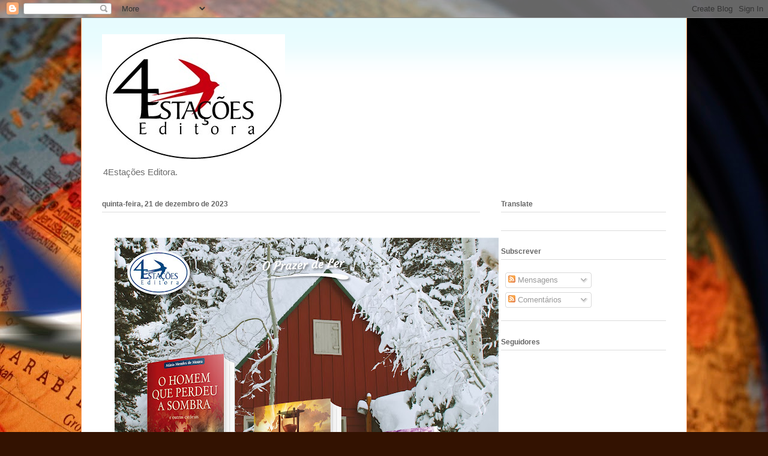

--- FILE ---
content_type: text/html; charset=UTF-8
request_url: https://castordepapel.blogspot.com/2023/
body_size: 41569
content:
<!DOCTYPE html>
<html class='v2' dir='ltr' lang='pt-PT'>
<head>
<link href='https://www.blogger.com/static/v1/widgets/335934321-css_bundle_v2.css' rel='stylesheet' type='text/css'/>
<meta content='width=1100' name='viewport'/>
<meta content='text/html; charset=UTF-8' http-equiv='Content-Type'/>
<meta content='blogger' name='generator'/>
<link href='https://castordepapel.blogspot.com/favicon.ico' rel='icon' type='image/x-icon'/>
<link href='http://castordepapel.blogspot.com/2023/' rel='canonical'/>
<link rel="alternate" type="application/atom+xml" title="4Estações Editora - Atom" href="https://castordepapel.blogspot.com/feeds/posts/default" />
<link rel="alternate" type="application/rss+xml" title="4Estações Editora - RSS" href="https://castordepapel.blogspot.com/feeds/posts/default?alt=rss" />
<link rel="service.post" type="application/atom+xml" title="4Estações Editora - Atom" href="https://draft.blogger.com/feeds/1646954832750981228/posts/default" />
<!--Can't find substitution for tag [blog.ieCssRetrofitLinks]-->
<meta content='http://castordepapel.blogspot.com/2023/' property='og:url'/>
<meta content='4Estações Editora' property='og:title'/>
<meta content='' property='og:description'/>
<title>4Estações Editora: 2023</title>
<style id='page-skin-1' type='text/css'><!--
/*
-----------------------------------------------
Blogger Template Style
Name:     Ethereal
Designer: Jason Morrow
URL:      jasonmorrow.etsy.com
----------------------------------------------- */
/* Content
----------------------------------------------- */
body {
font: normal normal 13px Arial, Tahoma, Helvetica, FreeSans, sans-serif;
color: #6c6c6c;
background: #331201 url(//themes.googleusercontent.com/image?id=1r7j12KlWOZ0fjQagYaN1M8OHFiQ77QXOrYvbV2QbH6nQEufWARlBIQ89nQQ2GlW-nBGa) no-repeat fixed top center /* Credit: kickers (http://www.istockphoto.com/googleimages.php?id=480618&platform=blogger) */;
}
html body .content-outer {
min-width: 0;
max-width: 100%;
width: 100%;
}
a:link {
text-decoration: none;
color: #2372b1;
}
a:visited {
text-decoration: none;
color: #6f49a3;
}
a:hover {
text-decoration: underline;
color: #2198a6;
}
.main-inner {
padding-top: 15px;
}
.body-fauxcolumn-outer {
background: transparent none repeat-x scroll top center;
}
.content-fauxcolumns .fauxcolumn-inner {
background: #ffffff url(//www.blogblog.com/1kt/ethereal/bird-2toned-blue-fade.png) repeat-x scroll top left;
border-left: 1px solid #fb9a57;
border-right: 1px solid #fb9a57;
}
/* Flexible Background
----------------------------------------------- */
.content-fauxcolumn-outer .fauxborder-left {
width: 100%;
padding-left: 300px;
margin-left: -300px;
background-color: transparent;
background-image: none;
background-repeat: no-repeat;
background-position: left top;
}
.content-fauxcolumn-outer .fauxborder-right {
margin-right: -299px;
width: 299px;
background-color: transparent;
background-image: none;
background-repeat: no-repeat;
background-position: right top;
}
/* Columns
----------------------------------------------- */
.content-inner {
padding: 0;
}
/* Header
----------------------------------------------- */
.header-inner {
padding: 27px 0 3px;
}
.header-inner .section {
margin: 0 35px;
}
.Header h1 {
font: normal normal 60px Times, 'Times New Roman', FreeSerif, serif;
color: #ffb48e;
}
.Header h1 a {
color: #ffb48e;
}
.Header .description {
font-size: 115%;
color: #6c6c6c;
}
.header-inner .Header .titlewrapper,
.header-inner .Header .descriptionwrapper {
padding-left: 0;
padding-right: 0;
margin-bottom: 0;
}
/* Tabs
----------------------------------------------- */
.tabs-outer {
position: relative;
background: transparent;
}
.tabs-cap-top, .tabs-cap-bottom {
position: absolute;
width: 100%;
}
.tabs-cap-bottom {
bottom: 0;
}
.tabs-inner {
padding: 0;
}
.tabs-inner .section {
margin: 0 35px;
}
*+html body .tabs-inner .widget li {
padding: 1px;
}
.PageList {
border-bottom: 1px solid #fb9a57;
}
.tabs-inner .widget li.selected a,
.tabs-inner .widget li a:hover {
position: relative;
-moz-border-radius-topleft: 5px;
-moz-border-radius-topright: 5px;
-webkit-border-top-left-radius: 5px;
-webkit-border-top-right-radius: 5px;
-goog-ms-border-top-left-radius: 5px;
-goog-ms-border-top-right-radius: 5px;
border-top-left-radius: 5px;
border-top-right-radius: 5px;
background: #ffcc86 none ;
color: #ffffff;
}
.tabs-inner .widget li a {
display: inline-block;
margin: 0;
margin-right: 1px;
padding: .65em 1.5em;
font: normal normal 12px Arial, Tahoma, Helvetica, FreeSans, sans-serif;
color: #666666;
background-color: #fff2c9;
-moz-border-radius-topleft: 5px;
-moz-border-radius-topright: 5px;
-webkit-border-top-left-radius: 5px;
-webkit-border-top-right-radius: 5px;
-goog-ms-border-top-left-radius: 5px;
-goog-ms-border-top-right-radius: 5px;
border-top-left-radius: 5px;
border-top-right-radius: 5px;
}
/* Headings
----------------------------------------------- */
h2 {
font: normal bold 12px Arial, Tahoma, Helvetica, FreeSans, sans-serif;
color: #666666;
}
/* Widgets
----------------------------------------------- */
.main-inner .column-left-inner {
padding: 0 0 0 20px;
}
.main-inner .column-left-inner .section {
margin-right: 0;
}
.main-inner .column-right-inner {
padding: 0 20px 0 0;
}
.main-inner .column-right-inner .section {
margin-left: 0;
}
.main-inner .section {
padding: 0;
}
.main-inner .widget {
padding: 0 0 15px;
margin: 20px 0;
border-bottom: 1px solid #dcdcdc;
}
.main-inner .widget h2 {
margin: 0;
padding: .6em 0 .5em;
}
.footer-inner .widget h2 {
padding: 0 0 .4em;
}
.main-inner .widget h2 + div, .footer-inner .widget h2 + div {
padding-top: 15px;
}
.main-inner .widget .widget-content {
margin: 0;
padding: 15px 0 0;
}
.main-inner .widget ul, .main-inner .widget #ArchiveList ul.flat {
margin: -15px -15px -15px;
padding: 0;
list-style: none;
}
.main-inner .sidebar .widget h2 {
border-bottom: 1px solid #dcdcdc;
}
.main-inner .widget #ArchiveList {
margin: -15px 0 0;
}
.main-inner .widget ul li, .main-inner .widget #ArchiveList ul.flat li {
padding: .5em 15px;
text-indent: 0;
}
.main-inner .widget #ArchiveList ul li {
padding-top: .25em;
padding-bottom: .25em;
}
.main-inner .widget ul li:first-child, .main-inner .widget #ArchiveList ul.flat li:first-child {
border-top: none;
}
.main-inner .widget ul li:last-child, .main-inner .widget #ArchiveList ul.flat li:last-child {
border-bottom: none;
}
.main-inner .widget .post-body ul {
padding: 0 2.5em;
margin: .5em 0;
list-style: disc;
}
.main-inner .widget .post-body ul li {
padding: 0.25em 0;
margin-bottom: .25em;
color: #6c6c6c;
border: none;
}
.footer-inner .widget ul {
padding: 0;
list-style: none;
}
.widget .zippy {
color: #cdcdcd;
}
/* Posts
----------------------------------------------- */
.main.section {
margin: 0 20px;
}
body .main-inner .Blog {
padding: 0;
background-color: transparent;
border: none;
}
.main-inner .widget h2.date-header {
border-bottom: 1px solid #dcdcdc;
}
.date-outer {
position: relative;
margin: 15px 0 20px;
}
.date-outer:first-child {
margin-top: 0;
}
.date-posts {
clear: both;
}
.post-outer, .inline-ad {
border-bottom: 1px solid #dcdcdc;
padding: 30px 0;
}
.post-outer {
padding-bottom: 10px;
}
.post-outer:first-child {
padding-top: 0;
border-top: none;
}
.post-outer:last-child, .inline-ad:last-child {
border-bottom: none;
}
.post-body img {
padding: 8px;
}
h3.post-title, h4 {
font: normal normal 24px Georgia, Utopia, 'Palatino Linotype', Palatino, serif;
color: #2372b1;
}
h3.post-title a {
font: normal normal 24px Georgia, Utopia, 'Palatino Linotype', Palatino, serif;
color: #2372b1;
text-decoration: none;
}
h3.post-title a:hover {
color: #2198a6;
text-decoration: underline;
}
.post-header {
margin: 0 0 1.5em;
}
.post-body {
line-height: 1.4;
}
.post-footer {
margin: 1.5em 0 0;
}
#blog-pager {
padding: 15px;
}
.blog-feeds, .post-feeds {
margin: 1em 0;
text-align: center;
}
.post-outer .comments {
margin-top: 2em;
}
/* Comments
----------------------------------------------- */
.comments .comments-content .icon.blog-author {
background-repeat: no-repeat;
background-image: url([data-uri]);
}
.comments .comments-content .loadmore a {
background: #ffffff url(//www.blogblog.com/1kt/ethereal/bird-2toned-blue-fade.png) repeat-x scroll top left;
}
.comments .comments-content .loadmore a {
border-top: 1px solid #dcdcdc;
border-bottom: 1px solid #dcdcdc;
}
.comments .comment-thread.inline-thread {
background: #ffffff url(//www.blogblog.com/1kt/ethereal/bird-2toned-blue-fade.png) repeat-x scroll top left;
}
.comments .continue {
border-top: 2px solid #dcdcdc;
}
/* Footer
----------------------------------------------- */
.footer-inner {
padding: 30px 0;
overflow: hidden;
}
/* Mobile
----------------------------------------------- */
body.mobile  {
background-size: auto
}
.mobile .body-fauxcolumn-outer {
background: ;
}
.mobile .content-fauxcolumns .fauxcolumn-inner {
opacity: 0.75;
}
.mobile .content-fauxcolumn-outer .fauxborder-right {
margin-right: 0;
}
.mobile-link-button {
background-color: #ffcc86;
}
.mobile-link-button a:link, .mobile-link-button a:visited {
color: #ffffff;
}
.mobile-index-contents {
color: #444444;
}
.mobile .body-fauxcolumn-outer {
background-size: 100% auto;
}
.mobile .mobile-date-outer {
border-bottom: transparent;
}
.mobile .PageList {
border-bottom: none;
}
.mobile .tabs-inner .section {
margin: 0;
}
.mobile .tabs-inner .PageList .widget-content {
background: #ffcc86 none;
color: #ffffff;
}
.mobile .tabs-inner .PageList .widget-content .pagelist-arrow {
border-left: 1px solid #ffffff;
}
.mobile .footer-inner {
overflow: visible;
}
body.mobile .AdSense {
margin: 0 -10px;
}

--></style>
<style id='template-skin-1' type='text/css'><!--
body {
min-width: 1010px;
}
.content-outer, .content-fauxcolumn-outer, .region-inner {
min-width: 1010px;
max-width: 1010px;
_width: 1010px;
}
.main-inner .columns {
padding-left: 0;
padding-right: 310px;
}
.main-inner .fauxcolumn-center-outer {
left: 0;
right: 310px;
/* IE6 does not respect left and right together */
_width: expression(this.parentNode.offsetWidth -
parseInt("0") -
parseInt("310px") + 'px');
}
.main-inner .fauxcolumn-left-outer {
width: 0;
}
.main-inner .fauxcolumn-right-outer {
width: 310px;
}
.main-inner .column-left-outer {
width: 0;
right: 100%;
margin-left: -0;
}
.main-inner .column-right-outer {
width: 310px;
margin-right: -310px;
}
#layout {
min-width: 0;
}
#layout .content-outer {
min-width: 0;
width: 800px;
}
#layout .region-inner {
min-width: 0;
width: auto;
}
body#layout div.add_widget {
padding: 8px;
}
body#layout div.add_widget a {
margin-left: 32px;
}
--></style>
<style>
    body {background-image:url(\/\/themes.googleusercontent.com\/image?id=1r7j12KlWOZ0fjQagYaN1M8OHFiQ77QXOrYvbV2QbH6nQEufWARlBIQ89nQQ2GlW-nBGa);}
    
@media (max-width: 200px) { body {background-image:url(\/\/themes.googleusercontent.com\/image?id=1r7j12KlWOZ0fjQagYaN1M8OHFiQ77QXOrYvbV2QbH6nQEufWARlBIQ89nQQ2GlW-nBGa&options=w200);}}
@media (max-width: 400px) and (min-width: 201px) { body {background-image:url(\/\/themes.googleusercontent.com\/image?id=1r7j12KlWOZ0fjQagYaN1M8OHFiQ77QXOrYvbV2QbH6nQEufWARlBIQ89nQQ2GlW-nBGa&options=w400);}}
@media (max-width: 800px) and (min-width: 401px) { body {background-image:url(\/\/themes.googleusercontent.com\/image?id=1r7j12KlWOZ0fjQagYaN1M8OHFiQ77QXOrYvbV2QbH6nQEufWARlBIQ89nQQ2GlW-nBGa&options=w800);}}
@media (max-width: 1200px) and (min-width: 801px) { body {background-image:url(\/\/themes.googleusercontent.com\/image?id=1r7j12KlWOZ0fjQagYaN1M8OHFiQ77QXOrYvbV2QbH6nQEufWARlBIQ89nQQ2GlW-nBGa&options=w1200);}}
/* Last tag covers anything over one higher than the previous max-size cap. */
@media (min-width: 1201px) { body {background-image:url(\/\/themes.googleusercontent.com\/image?id=1r7j12KlWOZ0fjQagYaN1M8OHFiQ77QXOrYvbV2QbH6nQEufWARlBIQ89nQQ2GlW-nBGa&options=w1600);}}
  </style>
<link href='https://draft.blogger.com/dyn-css/authorization.css?targetBlogID=1646954832750981228&amp;zx=040a0ee1-db04-4735-9db2-e1daabfb49fd' media='none' onload='if(media!=&#39;all&#39;)media=&#39;all&#39;' rel='stylesheet'/><noscript><link href='https://draft.blogger.com/dyn-css/authorization.css?targetBlogID=1646954832750981228&amp;zx=040a0ee1-db04-4735-9db2-e1daabfb49fd' rel='stylesheet'/></noscript>
<meta name='google-adsense-platform-account' content='ca-host-pub-1556223355139109'/>
<meta name='google-adsense-platform-domain' content='blogspot.com'/>

</head>
<body class='loading variant-hummingBirds2'>
<div class='navbar section' id='navbar' name='Navbar'><div class='widget Navbar' data-version='1' id='Navbar1'><script type="text/javascript">
    function setAttributeOnload(object, attribute, val) {
      if(window.addEventListener) {
        window.addEventListener('load',
          function(){ object[attribute] = val; }, false);
      } else {
        window.attachEvent('onload', function(){ object[attribute] = val; });
      }
    }
  </script>
<div id="navbar-iframe-container"></div>
<script type="text/javascript" src="https://apis.google.com/js/platform.js"></script>
<script type="text/javascript">
      gapi.load("gapi.iframes:gapi.iframes.style.bubble", function() {
        if (gapi.iframes && gapi.iframes.getContext) {
          gapi.iframes.getContext().openChild({
              url: 'https://draft.blogger.com/navbar/1646954832750981228?origin\x3dhttps://castordepapel.blogspot.com',
              where: document.getElementById("navbar-iframe-container"),
              id: "navbar-iframe"
          });
        }
      });
    </script><script type="text/javascript">
(function() {
var script = document.createElement('script');
script.type = 'text/javascript';
script.src = '//pagead2.googlesyndication.com/pagead/js/google_top_exp.js';
var head = document.getElementsByTagName('head')[0];
if (head) {
head.appendChild(script);
}})();
</script>
</div></div>
<div class='body-fauxcolumns'>
<div class='fauxcolumn-outer body-fauxcolumn-outer'>
<div class='cap-top'>
<div class='cap-left'></div>
<div class='cap-right'></div>
</div>
<div class='fauxborder-left'>
<div class='fauxborder-right'></div>
<div class='fauxcolumn-inner'>
</div>
</div>
<div class='cap-bottom'>
<div class='cap-left'></div>
<div class='cap-right'></div>
</div>
</div>
</div>
<div class='content'>
<div class='content-fauxcolumns'>
<div class='fauxcolumn-outer content-fauxcolumn-outer'>
<div class='cap-top'>
<div class='cap-left'></div>
<div class='cap-right'></div>
</div>
<div class='fauxborder-left'>
<div class='fauxborder-right'></div>
<div class='fauxcolumn-inner'>
</div>
</div>
<div class='cap-bottom'>
<div class='cap-left'></div>
<div class='cap-right'></div>
</div>
</div>
</div>
<div class='content-outer'>
<div class='content-cap-top cap-top'>
<div class='cap-left'></div>
<div class='cap-right'></div>
</div>
<div class='fauxborder-left content-fauxborder-left'>
<div class='fauxborder-right content-fauxborder-right'></div>
<div class='content-inner'>
<header>
<div class='header-outer'>
<div class='header-cap-top cap-top'>
<div class='cap-left'></div>
<div class='cap-right'></div>
</div>
<div class='fauxborder-left header-fauxborder-left'>
<div class='fauxborder-right header-fauxborder-right'></div>
<div class='region-inner header-inner'>
<div class='header section' id='header' name='Cabeçalho'><div class='widget Header' data-version='1' id='Header1'>
<div id='header-inner'>
<a href='https://castordepapel.blogspot.com/' style='display: block'>
<img alt='4Estações Editora' height='213px; ' id='Header1_headerimg' src='https://blogger.googleusercontent.com/img/b/R29vZ2xl/AVvXsEixwXwFcTZsEWlkToPUAqX3f1XtSFg4IgUieL5FpBv89jseQ7CF3WCHYTGFLPm7_kP2mw11uqRahPWXDBKb-ODnCt32m0TMyoUQCjPkMmbrjtxPjxuHpGxi065wgPfQMxuuntjun33faWxY/s1600/4esta%25C3%25A7%25C3%25B5es.jpg' style='display: block' width='305px; '/>
</a>
<div class='descriptionwrapper'>
<p class='description'><span> 4Estações Editora.</span></p>
</div>
</div>
</div></div>
</div>
</div>
<div class='header-cap-bottom cap-bottom'>
<div class='cap-left'></div>
<div class='cap-right'></div>
</div>
</div>
</header>
<div class='tabs-outer'>
<div class='tabs-cap-top cap-top'>
<div class='cap-left'></div>
<div class='cap-right'></div>
</div>
<div class='fauxborder-left tabs-fauxborder-left'>
<div class='fauxborder-right tabs-fauxborder-right'></div>
<div class='region-inner tabs-inner'>
<div class='tabs no-items section' id='crosscol' name='Entre colunas'></div>
<div class='tabs no-items section' id='crosscol-overflow' name='Cross-Column 2'></div>
</div>
</div>
<div class='tabs-cap-bottom cap-bottom'>
<div class='cap-left'></div>
<div class='cap-right'></div>
</div>
</div>
<div class='main-outer'>
<div class='main-cap-top cap-top'>
<div class='cap-left'></div>
<div class='cap-right'></div>
</div>
<div class='fauxborder-left main-fauxborder-left'>
<div class='fauxborder-right main-fauxborder-right'></div>
<div class='region-inner main-inner'>
<div class='columns fauxcolumns'>
<div class='fauxcolumn-outer fauxcolumn-center-outer'>
<div class='cap-top'>
<div class='cap-left'></div>
<div class='cap-right'></div>
</div>
<div class='fauxborder-left'>
<div class='fauxborder-right'></div>
<div class='fauxcolumn-inner'>
</div>
</div>
<div class='cap-bottom'>
<div class='cap-left'></div>
<div class='cap-right'></div>
</div>
</div>
<div class='fauxcolumn-outer fauxcolumn-left-outer'>
<div class='cap-top'>
<div class='cap-left'></div>
<div class='cap-right'></div>
</div>
<div class='fauxborder-left'>
<div class='fauxborder-right'></div>
<div class='fauxcolumn-inner'>
</div>
</div>
<div class='cap-bottom'>
<div class='cap-left'></div>
<div class='cap-right'></div>
</div>
</div>
<div class='fauxcolumn-outer fauxcolumn-right-outer'>
<div class='cap-top'>
<div class='cap-left'></div>
<div class='cap-right'></div>
</div>
<div class='fauxborder-left'>
<div class='fauxborder-right'></div>
<div class='fauxcolumn-inner'>
</div>
</div>
<div class='cap-bottom'>
<div class='cap-left'></div>
<div class='cap-right'></div>
</div>
</div>
<!-- corrects IE6 width calculation -->
<div class='columns-inner'>
<div class='column-center-outer'>
<div class='column-center-inner'>
<div class='main section' id='main' name='Principal'><div class='widget Blog' data-version='1' id='Blog1'>
<div class='blog-posts hfeed'>

          <div class="date-outer">
        
<h2 class='date-header'><span>quinta-feira, 21 de dezembro de 2023</span></h2>

          <div class="date-posts">
        
<div class='post-outer'>
<div class='post hentry uncustomized-post-template' itemprop='blogPost' itemscope='itemscope' itemtype='http://schema.org/BlogPosting'>
<meta content='https://blogger.googleusercontent.com/img/b/R29vZ2xl/AVvXsEj7HXG8xSYOIsOD8Vaeyx6wpyZug__FAxj1KqhVyv60Y_o_KzzQNenEnAe41st0jdCk02GzxiCQ2cBlMLHT2-mnIlZFQhuOZcnvNoyyJVR6HKu2jbQ5EebuZg1LV1PrEMbvhmTC5bKaSmmA0vlbnK_8hQLmtsNQZGMV3-FaLixiI_Ku385_0paIDV1FrUvW/w640-h640/POSTS%20-%20dez24.jpg' itemprop='image_url'/>
<meta content='1646954832750981228' itemprop='blogId'/>
<meta content='7933613427382695604' itemprop='postId'/>
<a name='7933613427382695604'></a>
<div class='post-header'>
<div class='post-header-line-1'></div>
</div>
<div class='post-body entry-content' id='post-body-7933613427382695604' itemprop='description articleBody'>
<p></p><div class="separator" style="clear: both; text-align: center;"><a href="https://blogger.googleusercontent.com/img/b/R29vZ2xl/AVvXsEj7HXG8xSYOIsOD8Vaeyx6wpyZug__FAxj1KqhVyv60Y_o_KzzQNenEnAe41st0jdCk02GzxiCQ2cBlMLHT2-mnIlZFQhuOZcnvNoyyJVR6HKu2jbQ5EebuZg1LV1PrEMbvhmTC5bKaSmmA0vlbnK_8hQLmtsNQZGMV3-FaLixiI_Ku385_0paIDV1FrUvW/s1080/POSTS%20-%20dez24.jpg" imageanchor="1" style="margin-left: 1em; margin-right: 1em;"><img border="0" data-original-height="1080" data-original-width="1080" height="640" src="https://blogger.googleusercontent.com/img/b/R29vZ2xl/AVvXsEj7HXG8xSYOIsOD8Vaeyx6wpyZug__FAxj1KqhVyv60Y_o_KzzQNenEnAe41st0jdCk02GzxiCQ2cBlMLHT2-mnIlZFQhuOZcnvNoyyJVR6HKu2jbQ5EebuZg1LV1PrEMbvhmTC5bKaSmmA0vlbnK_8hQLmtsNQZGMV3-FaLixiI_Ku385_0paIDV1FrUvW/w640-h640/POSTS%20-%20dez24.jpg" width="640" /></a></div><br />&nbsp;<p></p>
<div style='clear: both;'></div>
</div>
<div class='post-footer'>
<div class='post-footer-line post-footer-line-1'>
<span class='post-author vcard'>
Publicada por
<span class='fn' itemprop='author' itemscope='itemscope' itemtype='http://schema.org/Person'>
<meta content='https://draft.blogger.com/profile/06168143625415358081' itemprop='url'/>
<a class='g-profile' href='https://draft.blogger.com/profile/06168143625415358081' rel='author' title='author profile'>
<span itemprop='name'>4Estações Editora</span>
</a>
</span>
</span>
<span class='post-timestamp'>
à(s)
<meta content='http://castordepapel.blogspot.com/2023/12/blog-post.html' itemprop='url'/>
<a class='timestamp-link' href='https://castordepapel.blogspot.com/2023/12/blog-post.html' rel='bookmark' title='permanent link'><abbr class='published' itemprop='datePublished' title='2023-12-21T16:05:00Z'>quinta-feira, dezembro 21, 2023</abbr></a>
</span>
<span class='post-comment-link'>
<a class='comment-link' href='https://castordepapel.blogspot.com/2023/12/blog-post.html#comment-form' onclick=''>
Sem comentários:
  </a>
</span>
<span class='post-icons'>
<span class='item-control blog-admin pid-2050493760'>
<a href='https://draft.blogger.com/post-edit.g?blogID=1646954832750981228&postID=7933613427382695604&from=pencil' title='Editar mensagem'>
<img alt='' class='icon-action' height='18' src='https://resources.blogblog.com/img/icon18_edit_allbkg.gif' width='18'/>
</a>
</span>
</span>
<div class='post-share-buttons goog-inline-block'>
<a class='goog-inline-block share-button sb-email' href='https://draft.blogger.com/share-post.g?blogID=1646954832750981228&postID=7933613427382695604&target=email' target='_blank' title='Enviar a mensagem por email'><span class='share-button-link-text'>Enviar a mensagem por email</span></a><a class='goog-inline-block share-button sb-blog' href='https://draft.blogger.com/share-post.g?blogID=1646954832750981228&postID=7933613427382695604&target=blog' onclick='window.open(this.href, "_blank", "height=270,width=475"); return false;' target='_blank' title='Dê a sua opinião!'><span class='share-button-link-text'>Dê a sua opinião!</span></a><a class='goog-inline-block share-button sb-twitter' href='https://draft.blogger.com/share-post.g?blogID=1646954832750981228&postID=7933613427382695604&target=twitter' target='_blank' title='Partilhar no X'><span class='share-button-link-text'>Partilhar no X</span></a><a class='goog-inline-block share-button sb-facebook' href='https://draft.blogger.com/share-post.g?blogID=1646954832750981228&postID=7933613427382695604&target=facebook' onclick='window.open(this.href, "_blank", "height=430,width=640"); return false;' target='_blank' title='Partilhar no Facebook'><span class='share-button-link-text'>Partilhar no Facebook</span></a><a class='goog-inline-block share-button sb-pinterest' href='https://draft.blogger.com/share-post.g?blogID=1646954832750981228&postID=7933613427382695604&target=pinterest' target='_blank' title='Partilhar no Pinterest'><span class='share-button-link-text'>Partilhar no Pinterest</span></a>
</div>
</div>
<div class='post-footer-line post-footer-line-2'>
<span class='post-labels'>
</span>
</div>
<div class='post-footer-line post-footer-line-3'>
<span class='post-location'>
</span>
</div>
<div class='author-profile' itemprop='author' itemscope='itemscope' itemtype='http://schema.org/Person'>
<img itemprop='image' src='//blogger.googleusercontent.com/img/b/R29vZ2xl/AVvXsEg2kVjRGgftObwP2Kp5Ulx4W1Y77WqOpaN_GK6FHm6cAr9b3IT-XIkPi0vKpx4PqiDfsycmY9rOSSAzjBaXys3wTC_5OrU1vfrBLQLb3OCBoOZCcsMkmaEbiQX4iehn7A/s220/logo_4estacoes_500x500+-+co%CC%81pia.jpg' width='50px'/>
<div>
<a class='g-profile' href='https://draft.blogger.com/profile/06168143625415358081' itemprop='url' rel='author' title='author profile'>
<span itemprop='name'>4Estações Editora</span>
</a>
</div>
<span itemprop='description'>Fundada no segundo semestre de 2014, com o registo comercial "4ESTAÇÕES-EDITORA, Lda", pretende criar um espaço definido no mundo editorial português. </span>
</div>
</div>
</div>
</div>

          </div></div>
        

          <div class="date-outer">
        
<h2 class='date-header'><span>segunda-feira, 4 de dezembro de 2023</span></h2>

          <div class="date-posts">
        
<div class='post-outer'>
<div class='post hentry uncustomized-post-template' itemprop='blogPost' itemscope='itemscope' itemtype='http://schema.org/BlogPosting'>
<meta content='https://blogger.googleusercontent.com/img/b/R29vZ2xl/AVvXsEjcsxy6ikPMna3U49hTd0RdvK9albKCEJd1JGjFDc0SvwGMxtpBHbJ9-1qgP1xijvS-nZ0WTN-6CfHd1jM1ea7FvsirMcJi-hoL3KyjznJ42Y5iLZeyro0rdEV1BE9n9P-b-MF-N0uOdYlRA_EqS6DQiDLpEXxv9LxYGllzWorjpTFTfiBvVOCBpjXo7oeh/w400-h400/Post-abr8.png' itemprop='image_url'/>
<meta content='1646954832750981228' itemprop='blogId'/>
<meta content='1927765624893945778' itemprop='postId'/>
<a name='1927765624893945778'></a>
<h3 class='post-title entry-title' itemprop='name'>
<a href='https://castordepapel.blogspot.com/2023/12/este-guia-claro-e-pratico-ensina-lhe.html'>Este guia claro e prático ensina-lhe a compreender e a "falar" a energia para que possa participar da criação única de si mesmo realizada pelo seu corpo, mente e espírito.</a>
</h3>
<div class='post-header'>
<div class='post-header-line-1'></div>
</div>
<div class='post-body entry-content' id='post-body-1927765624893945778' itemprop='description articleBody'>
<p></p><div class="separator" style="clear: both; text-align: center;"><a href="https://blogger.googleusercontent.com/img/b/R29vZ2xl/AVvXsEjcsxy6ikPMna3U49hTd0RdvK9albKCEJd1JGjFDc0SvwGMxtpBHbJ9-1qgP1xijvS-nZ0WTN-6CfHd1jM1ea7FvsirMcJi-hoL3KyjznJ42Y5iLZeyro0rdEV1BE9n9P-b-MF-N0uOdYlRA_EqS6DQiDLpEXxv9LxYGllzWorjpTFTfiBvVOCBpjXo7oeh/s1080/Post-abr8.png" imageanchor="1" style="margin-left: 1em; margin-right: 1em;"><img border="0" data-original-height="1080" data-original-width="1080" height="400" src="https://blogger.googleusercontent.com/img/b/R29vZ2xl/AVvXsEjcsxy6ikPMna3U49hTd0RdvK9albKCEJd1JGjFDc0SvwGMxtpBHbJ9-1qgP1xijvS-nZ0WTN-6CfHd1jM1ea7FvsirMcJi-hoL3KyjznJ42Y5iLZeyro0rdEV1BE9n9P-b-MF-N0uOdYlRA_EqS6DQiDLpEXxv9LxYGllzWorjpTFTfiBvVOCBpjXo7oeh/w400-h400/Post-abr8.png" width="400" /></a></div><br /><span style="white-space-collapse: preserve;">Contém exercícios de exploração fáceis de usar que lhe permitem aceder ao seu sistema de orientação interna e ativar a capacidade inata do seu corpo para ser saudável.</span><br /><span style="white-space-collapse: preserve;">Fnac.pt #fnac </span><a class="x1fey0fg xmper1u x1edh9d7" href="https://www.fnac.pt/A-Linguagem-Que-o-Corpo-Fala-Autocura-com-Medicina-Energetica-Ellen-Meredith/a8721491"><span style="white-space-collapse: preserve;">https://www.fnac.pt/A-Linguagem-Que-o-Corpo-Fala-Autocura-com-Medicina-Energetica-Ellen-Meredith/a8721491</span></a><span style="white-space-collapse: preserve;"> </span><br /><span style="white-space-collapse: preserve;">A Linguagem que o Corpo Fala, de Ellen Meredith| </span><a class="x1fey0fg xmper1u x1edh9d7" href="https://www.bertrand.pt/livro/a-linguagem-que-o-corpo-fala-ellen-meredith/24754212"><span style="white-space-collapse: preserve;">https://www.bertrand.pt/livro/a-linguagem-que-o-corpo-fala-ellen-meredith/24754212</span></a><span style="white-space-collapse: preserve;"> </span><br /><span style="white-space-collapse: preserve;">#4estacoeseditora.pt</span><br /><p></p>
<div style='clear: both;'></div>
</div>
<div class='post-footer'>
<div class='post-footer-line post-footer-line-1'>
<span class='post-author vcard'>
Publicada por
<span class='fn' itemprop='author' itemscope='itemscope' itemtype='http://schema.org/Person'>
<meta content='https://draft.blogger.com/profile/06168143625415358081' itemprop='url'/>
<a class='g-profile' href='https://draft.blogger.com/profile/06168143625415358081' rel='author' title='author profile'>
<span itemprop='name'>4Estações Editora</span>
</a>
</span>
</span>
<span class='post-timestamp'>
à(s)
<meta content='http://castordepapel.blogspot.com/2023/12/este-guia-claro-e-pratico-ensina-lhe.html' itemprop='url'/>
<a class='timestamp-link' href='https://castordepapel.blogspot.com/2023/12/este-guia-claro-e-pratico-ensina-lhe.html' rel='bookmark' title='permanent link'><abbr class='published' itemprop='datePublished' title='2023-12-04T19:31:00Z'>segunda-feira, dezembro 04, 2023</abbr></a>
</span>
<span class='post-comment-link'>
<a class='comment-link' href='https://castordepapel.blogspot.com/2023/12/este-guia-claro-e-pratico-ensina-lhe.html#comment-form' onclick=''>
Sem comentários:
  </a>
</span>
<span class='post-icons'>
<span class='item-control blog-admin pid-2050493760'>
<a href='https://draft.blogger.com/post-edit.g?blogID=1646954832750981228&postID=1927765624893945778&from=pencil' title='Editar mensagem'>
<img alt='' class='icon-action' height='18' src='https://resources.blogblog.com/img/icon18_edit_allbkg.gif' width='18'/>
</a>
</span>
</span>
<div class='post-share-buttons goog-inline-block'>
<a class='goog-inline-block share-button sb-email' href='https://draft.blogger.com/share-post.g?blogID=1646954832750981228&postID=1927765624893945778&target=email' target='_blank' title='Enviar a mensagem por email'><span class='share-button-link-text'>Enviar a mensagem por email</span></a><a class='goog-inline-block share-button sb-blog' href='https://draft.blogger.com/share-post.g?blogID=1646954832750981228&postID=1927765624893945778&target=blog' onclick='window.open(this.href, "_blank", "height=270,width=475"); return false;' target='_blank' title='Dê a sua opinião!'><span class='share-button-link-text'>Dê a sua opinião!</span></a><a class='goog-inline-block share-button sb-twitter' href='https://draft.blogger.com/share-post.g?blogID=1646954832750981228&postID=1927765624893945778&target=twitter' target='_blank' title='Partilhar no X'><span class='share-button-link-text'>Partilhar no X</span></a><a class='goog-inline-block share-button sb-facebook' href='https://draft.blogger.com/share-post.g?blogID=1646954832750981228&postID=1927765624893945778&target=facebook' onclick='window.open(this.href, "_blank", "height=430,width=640"); return false;' target='_blank' title='Partilhar no Facebook'><span class='share-button-link-text'>Partilhar no Facebook</span></a><a class='goog-inline-block share-button sb-pinterest' href='https://draft.blogger.com/share-post.g?blogID=1646954832750981228&postID=1927765624893945778&target=pinterest' target='_blank' title='Partilhar no Pinterest'><span class='share-button-link-text'>Partilhar no Pinterest</span></a>
</div>
</div>
<div class='post-footer-line post-footer-line-2'>
<span class='post-labels'>
</span>
</div>
<div class='post-footer-line post-footer-line-3'>
<span class='post-location'>
</span>
</div>
<div class='author-profile' itemprop='author' itemscope='itemscope' itemtype='http://schema.org/Person'>
<img itemprop='image' src='//blogger.googleusercontent.com/img/b/R29vZ2xl/AVvXsEg2kVjRGgftObwP2Kp5Ulx4W1Y77WqOpaN_GK6FHm6cAr9b3IT-XIkPi0vKpx4PqiDfsycmY9rOSSAzjBaXys3wTC_5OrU1vfrBLQLb3OCBoOZCcsMkmaEbiQX4iehn7A/s220/logo_4estacoes_500x500+-+co%CC%81pia.jpg' width='50px'/>
<div>
<a class='g-profile' href='https://draft.blogger.com/profile/06168143625415358081' itemprop='url' rel='author' title='author profile'>
<span itemprop='name'>4Estações Editora</span>
</a>
</div>
<span itemprop='description'>Fundada no segundo semestre de 2014, com o registo comercial "4ESTAÇÕES-EDITORA, Lda", pretende criar um espaço definido no mundo editorial português. </span>
</div>
</div>
</div>
</div>

          </div></div>
        

          <div class="date-outer">
        
<h2 class='date-header'><span>quarta-feira, 22 de novembro de 2023</span></h2>

          <div class="date-posts">
        
<div class='post-outer'>
<div class='post hentry uncustomized-post-template' itemprop='blogPost' itemscope='itemscope' itemtype='http://schema.org/BlogPosting'>
<meta content='https://blogger.googleusercontent.com/img/b/R29vZ2xl/AVvXsEghsPqeHfKbRck-5kwIsuphjs8kMN40HVjq9z9hD8vZHHfBH2c_VEolBWc_DFZIBahealk2Z77gbRPy8bZPzodvkUSY6T8oxml14JpaPqu2Uql1_LcrQnaP9B-i_9kNMT7Niq-iZ98ammRmin0xUhw3ymXuYitESHF1YFW1tfsGr1t2INBJ07DIi7LVly6J/w400-h400/09.png' itemprop='image_url'/>
<meta content='1646954832750981228' itemprop='blogId'/>
<meta content='922246197366724624' itemprop='postId'/>
<a name='922246197366724624'></a>
<div class='post-header'>
<div class='post-header-line-1'></div>
</div>
<div class='post-body entry-content' id='post-body-922246197366724624' itemprop='description articleBody'>
<p></p><div class="separator" style="clear: both; text-align: center;"><a href="https://blogger.googleusercontent.com/img/b/R29vZ2xl/AVvXsEghsPqeHfKbRck-5kwIsuphjs8kMN40HVjq9z9hD8vZHHfBH2c_VEolBWc_DFZIBahealk2Z77gbRPy8bZPzodvkUSY6T8oxml14JpaPqu2Uql1_LcrQnaP9B-i_9kNMT7Niq-iZ98ammRmin0xUhw3ymXuYitESHF1YFW1tfsGr1t2INBJ07DIi7LVly6J/s900/09.png" imageanchor="1" style="margin-left: 1em; margin-right: 1em;"><img border="0" data-original-height="900" data-original-width="900" height="400" src="https://blogger.googleusercontent.com/img/b/R29vZ2xl/AVvXsEghsPqeHfKbRck-5kwIsuphjs8kMN40HVjq9z9hD8vZHHfBH2c_VEolBWc_DFZIBahealk2Z77gbRPy8bZPzodvkUSY6T8oxml14JpaPqu2Uql1_LcrQnaP9B-i_9kNMT7Niq-iZ98ammRmin0xUhw3ymXuYitESHF1YFW1tfsGr1t2INBJ07DIi7LVly6J/w400-h400/09.png" width="400" /></a></div><br /><span style="white-space-collapse: preserve;">Yoga Para um Envelhecimento Saudável" é a obra de referência para fazer do Yoga o meio perfeito para se manter saudável física, mental e emocionalmente durante toda a vida</span><br /><span style="white-space-collapse: preserve;">Yoga Para um Envelhecimento Saudável - Baxter Bell, Niva Zolotow - Compra Livros na Fnac.pt #fnac </span><a class="x1fey0fg xmper1u x1edh9d7" href="https://www.fnac.pt/Yoga-Para-um-Envelhecimento-Saudavel-Baxter-vida.Bell/a6001259"><span style="white-space-collapse: preserve;">https://www.fnac.pt/Yoga-Para-um-Envelhecimento-Saudavel-Baxter-vida.Bell/a6001259</span></a><span style="white-space-collapse: preserve;"> </span><br /><span style="white-space-collapse: preserve;">A perda de memória é um sinal inequívoco de Alzheimer? Quais são os primeiros sinais de doença? Como podemos reconhecer interpretar os primeiros sinais de alarme? Como vai evoluir a doença e como vai afetar a família? O que podemos fazer para melhorar a qualidade de vida do paciente e dos seus cuidadores? As respostas a estas perguntas, e há muitas outras, chegam-nos neste livro. Um guia indispensável para enfrentar a enfermidade do nosso século. A doença de Alzheimer é, sem dúvida, uma das doenças mais terríveis...</span><br /><span style="white-space-collapse: preserve;">Alzheimer: Envelhecimento e Demência - Nolasc Acarín, Ana Malagelada - Compra Livros na Fnac.pt #fnac </span><a class="x1fey0fg xmper1u x1edh9d7" href="https://www.fnac.pt/Alzheimer-Envelhecimento-e-Demencia-Nolasc-Acarin/a1483525"><span style="white-space-collapse: preserve;">https://www.fnac.pt/Alzheimer-Envelhecimento-e-Demencia-Nolasc-Acarin/a1483525</span></a><span style="white-space-collapse: preserve;"> </span><br /><p></p>
<div style='clear: both;'></div>
</div>
<div class='post-footer'>
<div class='post-footer-line post-footer-line-1'>
<span class='post-author vcard'>
Publicada por
<span class='fn' itemprop='author' itemscope='itemscope' itemtype='http://schema.org/Person'>
<meta content='https://draft.blogger.com/profile/06168143625415358081' itemprop='url'/>
<a class='g-profile' href='https://draft.blogger.com/profile/06168143625415358081' rel='author' title='author profile'>
<span itemprop='name'>4Estações Editora</span>
</a>
</span>
</span>
<span class='post-timestamp'>
à(s)
<meta content='http://castordepapel.blogspot.com/2023/11/yoga-para-um-envelhecimento-saudavel-e.html' itemprop='url'/>
<a class='timestamp-link' href='https://castordepapel.blogspot.com/2023/11/yoga-para-um-envelhecimento-saudavel-e.html' rel='bookmark' title='permanent link'><abbr class='published' itemprop='datePublished' title='2023-11-22T16:51:00Z'>quarta-feira, novembro 22, 2023</abbr></a>
</span>
<span class='post-comment-link'>
<a class='comment-link' href='https://castordepapel.blogspot.com/2023/11/yoga-para-um-envelhecimento-saudavel-e.html#comment-form' onclick=''>
Sem comentários:
  </a>
</span>
<span class='post-icons'>
<span class='item-control blog-admin pid-2050493760'>
<a href='https://draft.blogger.com/post-edit.g?blogID=1646954832750981228&postID=922246197366724624&from=pencil' title='Editar mensagem'>
<img alt='' class='icon-action' height='18' src='https://resources.blogblog.com/img/icon18_edit_allbkg.gif' width='18'/>
</a>
</span>
</span>
<div class='post-share-buttons goog-inline-block'>
<a class='goog-inline-block share-button sb-email' href='https://draft.blogger.com/share-post.g?blogID=1646954832750981228&postID=922246197366724624&target=email' target='_blank' title='Enviar a mensagem por email'><span class='share-button-link-text'>Enviar a mensagem por email</span></a><a class='goog-inline-block share-button sb-blog' href='https://draft.blogger.com/share-post.g?blogID=1646954832750981228&postID=922246197366724624&target=blog' onclick='window.open(this.href, "_blank", "height=270,width=475"); return false;' target='_blank' title='Dê a sua opinião!'><span class='share-button-link-text'>Dê a sua opinião!</span></a><a class='goog-inline-block share-button sb-twitter' href='https://draft.blogger.com/share-post.g?blogID=1646954832750981228&postID=922246197366724624&target=twitter' target='_blank' title='Partilhar no X'><span class='share-button-link-text'>Partilhar no X</span></a><a class='goog-inline-block share-button sb-facebook' href='https://draft.blogger.com/share-post.g?blogID=1646954832750981228&postID=922246197366724624&target=facebook' onclick='window.open(this.href, "_blank", "height=430,width=640"); return false;' target='_blank' title='Partilhar no Facebook'><span class='share-button-link-text'>Partilhar no Facebook</span></a><a class='goog-inline-block share-button sb-pinterest' href='https://draft.blogger.com/share-post.g?blogID=1646954832750981228&postID=922246197366724624&target=pinterest' target='_blank' title='Partilhar no Pinterest'><span class='share-button-link-text'>Partilhar no Pinterest</span></a>
</div>
</div>
<div class='post-footer-line post-footer-line-2'>
<span class='post-labels'>
</span>
</div>
<div class='post-footer-line post-footer-line-3'>
<span class='post-location'>
</span>
</div>
<div class='author-profile' itemprop='author' itemscope='itemscope' itemtype='http://schema.org/Person'>
<img itemprop='image' src='//blogger.googleusercontent.com/img/b/R29vZ2xl/AVvXsEg2kVjRGgftObwP2Kp5Ulx4W1Y77WqOpaN_GK6FHm6cAr9b3IT-XIkPi0vKpx4PqiDfsycmY9rOSSAzjBaXys3wTC_5OrU1vfrBLQLb3OCBoOZCcsMkmaEbiQX4iehn7A/s220/logo_4estacoes_500x500+-+co%CC%81pia.jpg' width='50px'/>
<div>
<a class='g-profile' href='https://draft.blogger.com/profile/06168143625415358081' itemprop='url' rel='author' title='author profile'>
<span itemprop='name'>4Estações Editora</span>
</a>
</div>
<span itemprop='description'>Fundada no segundo semestre de 2014, com o registo comercial "4ESTAÇÕES-EDITORA, Lda", pretende criar um espaço definido no mundo editorial português. </span>
</div>
</div>
</div>
</div>

          </div></div>
        

          <div class="date-outer">
        
<h2 class='date-header'><span>segunda-feira, 20 de novembro de 2023</span></h2>

          <div class="date-posts">
        
<div class='post-outer'>
<div class='post hentry uncustomized-post-template' itemprop='blogPost' itemscope='itemscope' itemtype='http://schema.org/BlogPosting'>
<meta content='https://blogger.googleusercontent.com/img/b/R29vZ2xl/AVvXsEh1CiYdhbvzaXyneBjf5VeNATFE1IEvN1PqTvjLhez030kTL6qMs_pFojVYC-DNx6BOpDlu2hUZCHVkG0whggMXeKyD87_zMbxmwDhx7C67a8T83C3AYSq_YxDtsS4LOybJWTOTofHdCd-X135YQLNxsvX4FmJOpsgc2k2g9hFtFMnPt1Du3yhyxwJzw1-l/w640-h640/Post-out-9.png' itemprop='image_url'/>
<meta content='1646954832750981228' itemprop='blogId'/>
<meta content='6019961788574440321' itemprop='postId'/>
<a name='6019961788574440321'></a>
<div class='post-header'>
<div class='post-header-line-1'></div>
</div>
<div class='post-body entry-content' id='post-body-6019961788574440321' itemprop='description articleBody'>
<p></p><div class="separator" style="clear: both; text-align: center;"><a href="https://blogger.googleusercontent.com/img/b/R29vZ2xl/AVvXsEh1CiYdhbvzaXyneBjf5VeNATFE1IEvN1PqTvjLhez030kTL6qMs_pFojVYC-DNx6BOpDlu2hUZCHVkG0whggMXeKyD87_zMbxmwDhx7C67a8T83C3AYSq_YxDtsS4LOybJWTOTofHdCd-X135YQLNxsvX4FmJOpsgc2k2g9hFtFMnPt1Du3yhyxwJzw1-l/s1080/Post-out-9.png" imageanchor="1" style="margin-left: 1em; margin-right: 1em;"><img border="0" data-original-height="1080" data-original-width="1080" height="640" src="https://blogger.googleusercontent.com/img/b/R29vZ2xl/AVvXsEh1CiYdhbvzaXyneBjf5VeNATFE1IEvN1PqTvjLhez030kTL6qMs_pFojVYC-DNx6BOpDlu2hUZCHVkG0whggMXeKyD87_zMbxmwDhx7C67a8T83C3AYSq_YxDtsS4LOybJWTOTofHdCd-X135YQLNxsvX4FmJOpsgc2k2g9hFtFMnPt1Du3yhyxwJzw1-l/w640-h640/Post-out-9.png" width="640" /></a></div><br /><p></p><div dir="auto" style="background-color: white; color: #050505; font-family: system-ui, -apple-system, &quot;system-ui&quot;, &quot;.SFNSText-Regular&quot;, sans-serif; font-size: 15px; white-space-collapse: preserve;">"O que é O karma? Como funciona? A rua relação com o perdão, a liberdade e a iluminação. O que fazer para que funcione consigo.Karma é atualmente uma palavra popular, mas quantas pessoas sabem realmente o que ela significa? Neste livro irá encontrar uma visão refrescante e positiva do Karma, apresentada por um dos estudiosos mais perspicazes do século XX, que revela como a sabedoria intemporal engrandece a vida contemporânea."</div><div dir="auto" style="background-color: white; color: #050505; font-family: system-ui, -apple-system, &quot;system-ui&quot;, &quot;.SFNSText-Regular&quot;, sans-serif; font-size: 15px; white-space-collapse: preserve;">O Que é o Karma? - Paul Bruton - Compra Livros na <span style="font-family: inherit;"><a style="color: #385898; cursor: pointer; font-family: inherit;" tabindex="-1"></a></span>Fnac.pt <span style="font-family: inherit;"><a class="x1i10hfl xjbqb8w x6umtig x1b1mbwd xaqea5y xav7gou x9f619 x1ypdohk xt0psk2 xe8uvvx xdj266r x11i5rnm xat24cr x1mh8g0r xexx8yu x4uap5 x18d9i69 xkhd6sd x16tdsg8 x1hl2dhg xggy1nq x1a2a7pz xt0b8zv x1qq9wsj xo1l8bm" href="https://www.facebook.com/hashtag/fnac?__eep__=6&amp;__cft__[0]=AZWM9tcVSOF0vYa2k5yh8b3Ym20npjUBmAaI8TvDqU_SJ94pbXe00gbAnCExpVobNzDaaT2MxSK5AZ-SjVuc48aPCN1oODAHouzfX8zX6lfKEujoRe5pG6WLuBOAkWy4EW2G3CW8N7kbER4miH7w2luOayVYCEOj1W7FyNQ7Nj1y95lmhs9-FO5tto6dILGSjss&amp;__tn__=*NK-R" role="link" style="-webkit-tap-highlight-color: transparent; background-color: transparent; border-color: initial; border-style: initial; border-width: 0px; box-sizing: border-box; cursor: pointer; display: inline; font-family: inherit; list-style: none; margin: 0px; outline: none; padding: 0px; text-align: inherit; text-decoration-line: none; touch-action: manipulation;" tabindex="0">#fnac</a></span> <span style="font-family: inherit;"><a class="x1i10hfl xjbqb8w x6umtig x1b1mbwd xaqea5y xav7gou x9f619 x1ypdohk xt0psk2 xe8uvvx xdj266r x11i5rnm xat24cr x1mh8g0r xexx8yu x4uap5 x18d9i69 xkhd6sd x16tdsg8 x1hl2dhg xggy1nq x1a2a7pz xt0b8zv x1fey0fg" href="https://www.fnac.pt/O-Que-e-o-Karma-Paul-Bruton/a8162825?fbclid=IwAR0nZdbWsoHgA_FYumAghxLAiXA3fdGHV3zCBScGWNCda3EuuQV5fRPaAbg" rel="nofollow noreferrer" role="link" style="-webkit-tap-highlight-color: transparent; background-color: transparent; border-color: initial; border-style: initial; border-width: 0px; box-sizing: border-box; cursor: pointer; display: inline; font-family: inherit; list-style: none; margin: 0px; outline: none; padding: 0px; text-align: inherit; text-decoration-line: none; touch-action: manipulation;" tabindex="0" target="_blank">https://www.fnac.pt/O-Que-e-o-Karma-Paul-Bruton/a8162825</a></span> </div><div dir="auto" style="background-color: white; color: #050505; font-family: system-ui, -apple-system, &quot;system-ui&quot;, &quot;.SFNSText-Regular&quot;, sans-serif; font-size: 15px; white-space-collapse: preserve;">O Que é o Karma?, de Paul Brunton| <span style="font-family: inherit;"><a class="x1i10hfl xjbqb8w x6umtig x1b1mbwd xaqea5y xav7gou x9f619 x1ypdohk xt0psk2 xe8uvvx xdj266r x11i5rnm xat24cr x1mh8g0r xexx8yu x4uap5 x18d9i69 xkhd6sd x16tdsg8 x1hl2dhg xggy1nq x1a2a7pz xt0b8zv x1fey0fg" href="https://www.bertrand.pt/livro/o-que-e-o-karma-paul-brunton/24394693?fbclid=IwAR17P2TG9_GJapKQXXg6ywsjkT55NGb6FFbyuou1H51y0IVsFVs84u34bGA" rel="nofollow noreferrer" role="link" style="-webkit-tap-highlight-color: transparent; background-color: transparent; border-color: initial; border-style: initial; border-width: 0px; box-sizing: border-box; cursor: pointer; display: inline; font-family: inherit; list-style: none; margin: 0px; outline: none; padding: 0px; text-align: inherit; text-decoration-line: none; touch-action: manipulation;" tabindex="0" target="_blank">https://www.bertrand.pt/.../o-que-e-o-karma-paul.../24394693</a></span> </div><div dir="auto" style="background-color: white; color: #050505; font-family: system-ui, -apple-system, &quot;system-ui&quot;, &quot;.SFNSText-Regular&quot;, sans-serif; font-size: 15px; white-space-collapse: preserve;">Em e-Book</div><div dir="auto" style="background-color: white; color: #050505; font-family: system-ui, -apple-system, &quot;system-ui&quot;, &quot;.SFNSText-Regular&quot;, sans-serif; font-size: 15px; white-space-collapse: preserve;">O QUE É O KARMA?, de Paul Brunton| <span style="font-family: inherit;"><a class="x1i10hfl xjbqb8w x6umtig x1b1mbwd xaqea5y xav7gou x9f619 x1ypdohk xt0psk2 xe8uvvx xdj266r x11i5rnm xat24cr x1mh8g0r xexx8yu x4uap5 x18d9i69 xkhd6sd x16tdsg8 x1hl2dhg xggy1nq x1a2a7pz xt0b8zv x1fey0fg" href="https://www.bertrand.pt/ebook/o-que-e-o-karma-paul-brunton/24428542?fbclid=IwAR1MjoZ-bk5eLknJb9n3yZeCHbkqsrsL_tS4q6c74yyxGEFzL5KIMhrXWvM" rel="nofollow noreferrer" role="link" style="-webkit-tap-highlight-color: transparent; background-color: transparent; border-color: initial; border-style: initial; border-width: 0px; box-sizing: border-box; cursor: pointer; display: inline; font-family: inherit; list-style: none; margin: 0px; outline: none; padding: 0px; text-align: inherit; text-decoration-line: none; touch-action: manipulation;" tabindex="0" target="_blank">https://www.bertrand.pt/.../o-que-e-o-karma-paul.../24428542</a></span> </div><div dir="auto" style="background-color: white; color: #050505; font-family: system-ui, -apple-system, &quot;system-ui&quot;, &quot;.SFNSText-Regular&quot;, sans-serif; font-size: 15px; white-space-collapse: preserve;"><span style="font-family: inherit;"><a class="x1i10hfl xjbqb8w x6umtig x1b1mbwd xaqea5y xav7gou x9f619 x1ypdohk xt0psk2 xe8uvvx xdj266r x11i5rnm xat24cr x1mh8g0r xexx8yu x4uap5 x18d9i69 xkhd6sd x16tdsg8 x1hl2dhg xggy1nq x1a2a7pz xt0b8zv x1qq9wsj xo1l8bm" href="https://www.facebook.com/hashtag/4estacoeseditora?__eep__=6&amp;__cft__[0]=AZWM9tcVSOF0vYa2k5yh8b3Ym20npjUBmAaI8TvDqU_SJ94pbXe00gbAnCExpVobNzDaaT2MxSK5AZ-SjVuc48aPCN1oODAHouzfX8zX6lfKEujoRe5pG6WLuBOAkWy4EW2G3CW8N7kbER4miH7w2luOayVYCEOj1W7FyNQ7Nj1y95lmhs9-FO5tto6dILGSjss&amp;__tn__=*NK-R" role="link" style="-webkit-tap-highlight-color: transparent; background-color: transparent; border-color: initial; border-style: initial; border-width: 0px; box-sizing: border-box; cursor: pointer; display: inline; font-family: inherit; list-style: none; margin: 0px; outline: none; padding: 0px; text-align: inherit; text-decoration-line: none; touch-action: manipulation;" tabindex="0">#4estacoeseditora</a></span></div>
<div style='clear: both;'></div>
</div>
<div class='post-footer'>
<div class='post-footer-line post-footer-line-1'>
<span class='post-author vcard'>
Publicada por
<span class='fn' itemprop='author' itemscope='itemscope' itemtype='http://schema.org/Person'>
<meta content='https://draft.blogger.com/profile/06168143625415358081' itemprop='url'/>
<a class='g-profile' href='https://draft.blogger.com/profile/06168143625415358081' rel='author' title='author profile'>
<span itemprop='name'>4Estações Editora</span>
</a>
</span>
</span>
<span class='post-timestamp'>
à(s)
<meta content='http://castordepapel.blogspot.com/2023/11/o-que-e-o-karma-como-funciona-rua.html' itemprop='url'/>
<a class='timestamp-link' href='https://castordepapel.blogspot.com/2023/11/o-que-e-o-karma-como-funciona-rua.html' rel='bookmark' title='permanent link'><abbr class='published' itemprop='datePublished' title='2023-11-20T16:35:00Z'>segunda-feira, novembro 20, 2023</abbr></a>
</span>
<span class='post-comment-link'>
<a class='comment-link' href='https://castordepapel.blogspot.com/2023/11/o-que-e-o-karma-como-funciona-rua.html#comment-form' onclick=''>
Sem comentários:
  </a>
</span>
<span class='post-icons'>
<span class='item-control blog-admin pid-2050493760'>
<a href='https://draft.blogger.com/post-edit.g?blogID=1646954832750981228&postID=6019961788574440321&from=pencil' title='Editar mensagem'>
<img alt='' class='icon-action' height='18' src='https://resources.blogblog.com/img/icon18_edit_allbkg.gif' width='18'/>
</a>
</span>
</span>
<div class='post-share-buttons goog-inline-block'>
<a class='goog-inline-block share-button sb-email' href='https://draft.blogger.com/share-post.g?blogID=1646954832750981228&postID=6019961788574440321&target=email' target='_blank' title='Enviar a mensagem por email'><span class='share-button-link-text'>Enviar a mensagem por email</span></a><a class='goog-inline-block share-button sb-blog' href='https://draft.blogger.com/share-post.g?blogID=1646954832750981228&postID=6019961788574440321&target=blog' onclick='window.open(this.href, "_blank", "height=270,width=475"); return false;' target='_blank' title='Dê a sua opinião!'><span class='share-button-link-text'>Dê a sua opinião!</span></a><a class='goog-inline-block share-button sb-twitter' href='https://draft.blogger.com/share-post.g?blogID=1646954832750981228&postID=6019961788574440321&target=twitter' target='_blank' title='Partilhar no X'><span class='share-button-link-text'>Partilhar no X</span></a><a class='goog-inline-block share-button sb-facebook' href='https://draft.blogger.com/share-post.g?blogID=1646954832750981228&postID=6019961788574440321&target=facebook' onclick='window.open(this.href, "_blank", "height=430,width=640"); return false;' target='_blank' title='Partilhar no Facebook'><span class='share-button-link-text'>Partilhar no Facebook</span></a><a class='goog-inline-block share-button sb-pinterest' href='https://draft.blogger.com/share-post.g?blogID=1646954832750981228&postID=6019961788574440321&target=pinterest' target='_blank' title='Partilhar no Pinterest'><span class='share-button-link-text'>Partilhar no Pinterest</span></a>
</div>
</div>
<div class='post-footer-line post-footer-line-2'>
<span class='post-labels'>
</span>
</div>
<div class='post-footer-line post-footer-line-3'>
<span class='post-location'>
</span>
</div>
<div class='author-profile' itemprop='author' itemscope='itemscope' itemtype='http://schema.org/Person'>
<img itemprop='image' src='//blogger.googleusercontent.com/img/b/R29vZ2xl/AVvXsEg2kVjRGgftObwP2Kp5Ulx4W1Y77WqOpaN_GK6FHm6cAr9b3IT-XIkPi0vKpx4PqiDfsycmY9rOSSAzjBaXys3wTC_5OrU1vfrBLQLb3OCBoOZCcsMkmaEbiQX4iehn7A/s220/logo_4estacoes_500x500+-+co%CC%81pia.jpg' width='50px'/>
<div>
<a class='g-profile' href='https://draft.blogger.com/profile/06168143625415358081' itemprop='url' rel='author' title='author profile'>
<span itemprop='name'>4Estações Editora</span>
</a>
</div>
<span itemprop='description'>Fundada no segundo semestre de 2014, com o registo comercial "4ESTAÇÕES-EDITORA, Lda", pretende criar um espaço definido no mundo editorial português. </span>
</div>
</div>
</div>
</div>

          </div></div>
        

          <div class="date-outer">
        
<h2 class='date-header'><span>terça-feira, 14 de novembro de 2023</span></h2>

          <div class="date-posts">
        
<div class='post-outer'>
<div class='post hentry uncustomized-post-template' itemprop='blogPost' itemscope='itemscope' itemtype='http://schema.org/BlogPosting'>
<meta content='https://blogger.googleusercontent.com/img/b/R29vZ2xl/AVvXsEjJ2h1p_44hUraD2OVVJpDMbwb_l5g81TXG3h9iPewEhYAHMtP1hA7NzmeLvJJeKj6Y72rF88dAozmJ2koHbbqOQvqScwq-sFFSnCds0wC7DpIKyEunQsCHRJLKnoZQbCxJYdYHMvi-5ZGKSVHAdMsVwMAk2oKcVg3zGIDOZ6ks9Ku_H9P_5U-FJp8vmhv4/s16000/Na%20poeira%20do%20tempo%20-%20BOOKLET-3.jpg' itemprop='image_url'/>
<meta content='1646954832750981228' itemprop='blogId'/>
<meta content='2582241180714080586' itemprop='postId'/>
<a name='2582241180714080586'></a>
<h3 class='post-title entry-title' itemprop='name'>
<a href='https://castordepapel.blogspot.com/2023/11/que-estas-palavras-acordem-todos-os.html'>Que estas palavras acordem todos os sonhadores e poetas adormecidos nos nossos corações. #napoeiradotempo  Mário Mendes de Moura</a>
</h3>
<div class='post-header'>
<div class='post-header-line-1'></div>
</div>
<div class='post-body entry-content' id='post-body-2582241180714080586' itemprop='description articleBody'>
<p><table align="center" cellpadding="0" cellspacing="0" class="tr-caption-container" style="margin-left: auto; margin-right: auto;"><tbody><tr><td style="text-align: center;"><a href="https://blogger.googleusercontent.com/img/b/R29vZ2xl/AVvXsEjJ2h1p_44hUraD2OVVJpDMbwb_l5g81TXG3h9iPewEhYAHMtP1hA7NzmeLvJJeKj6Y72rF88dAozmJ2koHbbqOQvqScwq-sFFSnCds0wC7DpIKyEunQsCHRJLKnoZQbCxJYdYHMvi-5ZGKSVHAdMsVwMAk2oKcVg3zGIDOZ6ks9Ku_H9P_5U-FJp8vmhv4/s1417/Na%20poeira%20do%20tempo%20-%20BOOKLET-3.jpg" imageanchor="1" style="margin-left: auto; margin-right: auto;"><img border="0" data-original-height="1417" data-original-width="945" src="https://blogger.googleusercontent.com/img/b/R29vZ2xl/AVvXsEjJ2h1p_44hUraD2OVVJpDMbwb_l5g81TXG3h9iPewEhYAHMtP1hA7NzmeLvJJeKj6Y72rF88dAozmJ2koHbbqOQvqScwq-sFFSnCds0wC7DpIKyEunQsCHRJLKnoZQbCxJYdYHMvi-5ZGKSVHAdMsVwMAk2oKcVg3zGIDOZ6ks9Ku_H9P_5U-FJp8vmhv4/s16000/Na%20poeira%20do%20tempo%20-%20BOOKLET-3.jpg" /></a></td></tr><tr><td class="tr-caption" style="text-align: center;"></td></tr></tbody></table><br /></p><div class="separator" style="clear: both; text-align: center;"><a href="https://blogger.googleusercontent.com/img/b/R29vZ2xl/AVvXsEjaEbqtB4rTEkPr9D-XnGVyy6Jzo8v8yGb9Eb878jkLd3RT9MZR6Ab7avAzjBb2wH-2ommM0Yzx1ZBcOiQe8vrhAws5me4Wrp7vb_Y4-8J4p3KLtj1zFKiLKFuHk_x9UxKuOS6QubGz9MX9BNpEnXFmW9ygLdRZ61_4QxGvChpQE6skTwB0I4hId-y8_OCX/s1417/Na%20poeira%20do%20tempo%20-%20BOOKLET-4.jpg" imageanchor="1" style="margin-left: 1em; margin-right: 1em;"><img border="0" data-original-height="1417" data-original-width="945" src="https://blogger.googleusercontent.com/img/b/R29vZ2xl/AVvXsEjaEbqtB4rTEkPr9D-XnGVyy6Jzo8v8yGb9Eb878jkLd3RT9MZR6Ab7avAzjBb2wH-2ommM0Yzx1ZBcOiQe8vrhAws5me4Wrp7vb_Y4-8J4p3KLtj1zFKiLKFuHk_x9UxKuOS6QubGz9MX9BNpEnXFmW9ygLdRZ61_4QxGvChpQE6skTwB0I4hId-y8_OCX/s16000/Na%20poeira%20do%20tempo%20-%20BOOKLET-4.jpg" /></a></div><br /><div class="separator" style="clear: both; text-align: center;"><a href="https://blogger.googleusercontent.com/img/b/R29vZ2xl/AVvXsEiLKv90rnJTmtQ5fJUPCsNRYtW7obocmI_bVtyZ1DXpehznoj4Ru5Z0q1b0B_bwqZvbJAJeyEhVNfzqAY20K3xvVJbSWdMgxbHCPWKhtY07ruaJZRTrAz-jWdtSoCnjlK2Qf6wwYutD82w2T9bc9mu8NmZ7uSHmhOlYTt5J8gglDXbU4DM8_v8N9oiOuZno/s1417/Na%20poeira%20do%20tempo%20-%20BOOKLET-5.jpg" imageanchor="1" style="margin-left: 1em; margin-right: 1em;"><img border="0" data-original-height="1417" data-original-width="945" src="https://blogger.googleusercontent.com/img/b/R29vZ2xl/AVvXsEiLKv90rnJTmtQ5fJUPCsNRYtW7obocmI_bVtyZ1DXpehznoj4Ru5Z0q1b0B_bwqZvbJAJeyEhVNfzqAY20K3xvVJbSWdMgxbHCPWKhtY07ruaJZRTrAz-jWdtSoCnjlK2Qf6wwYutD82w2T9bc9mu8NmZ7uSHmhOlYTt5J8gglDXbU4DM8_v8N9oiOuZno/s16000/Na%20poeira%20do%20tempo%20-%20BOOKLET-5.jpg" /></a></div><br /><div class="separator" style="clear: both; text-align: center;"><a href="https://blogger.googleusercontent.com/img/b/R29vZ2xl/AVvXsEjV3YUr4lOhIbJlwGQTpLGuAF9sYNtYBy12fwY1Z8TPMdp239FSboTkUQSFl3KAhqytG1iFiC7QT5IgHMOch5MIANwzejdv_IqjWbCtic1VyfhSKSY46apnXFOaJ5xSxebx9AyMCrRxD0jXZ2Ni5u1IWv-4bor7CwHNmEZdfoX790bXvaZaZE8xhEKm_sor/s1417/Na%20poeira%20do%20tempo%20-%20BOOKLET-6.jpg" imageanchor="1" style="margin-left: 1em; margin-right: 1em;"><img border="0" data-original-height="1417" data-original-width="945" height="400" src="https://blogger.googleusercontent.com/img/b/R29vZ2xl/AVvXsEjV3YUr4lOhIbJlwGQTpLGuAF9sYNtYBy12fwY1Z8TPMdp239FSboTkUQSFl3KAhqytG1iFiC7QT5IgHMOch5MIANwzejdv_IqjWbCtic1VyfhSKSY46apnXFOaJ5xSxebx9AyMCrRxD0jXZ2Ni5u1IWv-4bor7CwHNmEZdfoX790bXvaZaZE8xhEKm_sor/w266-h400/Na%20poeira%20do%20tempo%20-%20BOOKLET-6.jpg" width="266" /></a></div><br />&nbsp;<p></p>
<div style='clear: both;'></div>
</div>
<div class='post-footer'>
<div class='post-footer-line post-footer-line-1'>
<span class='post-author vcard'>
Publicada por
<span class='fn' itemprop='author' itemscope='itemscope' itemtype='http://schema.org/Person'>
<meta content='https://draft.blogger.com/profile/06168143625415358081' itemprop='url'/>
<a class='g-profile' href='https://draft.blogger.com/profile/06168143625415358081' rel='author' title='author profile'>
<span itemprop='name'>4Estações Editora</span>
</a>
</span>
</span>
<span class='post-timestamp'>
à(s)
<meta content='http://castordepapel.blogspot.com/2023/11/que-estas-palavras-acordem-todos-os.html' itemprop='url'/>
<a class='timestamp-link' href='https://castordepapel.blogspot.com/2023/11/que-estas-palavras-acordem-todos-os.html' rel='bookmark' title='permanent link'><abbr class='published' itemprop='datePublished' title='2023-11-14T16:49:00Z'>terça-feira, novembro 14, 2023</abbr></a>
</span>
<span class='post-comment-link'>
<a class='comment-link' href='https://castordepapel.blogspot.com/2023/11/que-estas-palavras-acordem-todos-os.html#comment-form' onclick=''>
Sem comentários:
  </a>
</span>
<span class='post-icons'>
<span class='item-control blog-admin pid-2050493760'>
<a href='https://draft.blogger.com/post-edit.g?blogID=1646954832750981228&postID=2582241180714080586&from=pencil' title='Editar mensagem'>
<img alt='' class='icon-action' height='18' src='https://resources.blogblog.com/img/icon18_edit_allbkg.gif' width='18'/>
</a>
</span>
</span>
<div class='post-share-buttons goog-inline-block'>
<a class='goog-inline-block share-button sb-email' href='https://draft.blogger.com/share-post.g?blogID=1646954832750981228&postID=2582241180714080586&target=email' target='_blank' title='Enviar a mensagem por email'><span class='share-button-link-text'>Enviar a mensagem por email</span></a><a class='goog-inline-block share-button sb-blog' href='https://draft.blogger.com/share-post.g?blogID=1646954832750981228&postID=2582241180714080586&target=blog' onclick='window.open(this.href, "_blank", "height=270,width=475"); return false;' target='_blank' title='Dê a sua opinião!'><span class='share-button-link-text'>Dê a sua opinião!</span></a><a class='goog-inline-block share-button sb-twitter' href='https://draft.blogger.com/share-post.g?blogID=1646954832750981228&postID=2582241180714080586&target=twitter' target='_blank' title='Partilhar no X'><span class='share-button-link-text'>Partilhar no X</span></a><a class='goog-inline-block share-button sb-facebook' href='https://draft.blogger.com/share-post.g?blogID=1646954832750981228&postID=2582241180714080586&target=facebook' onclick='window.open(this.href, "_blank", "height=430,width=640"); return false;' target='_blank' title='Partilhar no Facebook'><span class='share-button-link-text'>Partilhar no Facebook</span></a><a class='goog-inline-block share-button sb-pinterest' href='https://draft.blogger.com/share-post.g?blogID=1646954832750981228&postID=2582241180714080586&target=pinterest' target='_blank' title='Partilhar no Pinterest'><span class='share-button-link-text'>Partilhar no Pinterest</span></a>
</div>
</div>
<div class='post-footer-line post-footer-line-2'>
<span class='post-labels'>
</span>
</div>
<div class='post-footer-line post-footer-line-3'>
<span class='post-location'>
</span>
</div>
<div class='author-profile' itemprop='author' itemscope='itemscope' itemtype='http://schema.org/Person'>
<img itemprop='image' src='//blogger.googleusercontent.com/img/b/R29vZ2xl/AVvXsEg2kVjRGgftObwP2Kp5Ulx4W1Y77WqOpaN_GK6FHm6cAr9b3IT-XIkPi0vKpx4PqiDfsycmY9rOSSAzjBaXys3wTC_5OrU1vfrBLQLb3OCBoOZCcsMkmaEbiQX4iehn7A/s220/logo_4estacoes_500x500+-+co%CC%81pia.jpg' width='50px'/>
<div>
<a class='g-profile' href='https://draft.blogger.com/profile/06168143625415358081' itemprop='url' rel='author' title='author profile'>
<span itemprop='name'>4Estações Editora</span>
</a>
</div>
<span itemprop='description'>Fundada no segundo semestre de 2014, com o registo comercial "4ESTAÇÕES-EDITORA, Lda", pretende criar um espaço definido no mundo editorial português. </span>
</div>
</div>
</div>
</div>

          </div></div>
        

          <div class="date-outer">
        
<h2 class='date-header'><span>segunda-feira, 6 de novembro de 2023</span></h2>

          <div class="date-posts">
        
<div class='post-outer'>
<div class='post hentry uncustomized-post-template' itemprop='blogPost' itemscope='itemscope' itemtype='http://schema.org/BlogPosting'>
<meta content='https://blogger.googleusercontent.com/img/b/R29vZ2xl/AVvXsEiGSk3plwsmvtHoB2kk8gKbZqaj7VqJkIPnaQN-EuF5NTx6Gyy6GvO-hIzoveVGQH4Y-TAq5MKNFYFYutKjuFBhNCNCC0tBcfNEYQX7G7lEo3DFuLvhqd-bFBM3rm1vXFsPBSEqDwI5h9N5CHonuF3li3CecWl1PeuOz2YoCDNpuY_kUVuwB2iklt0NiajF/w640-h640/Posts-outubro11.png' itemprop='image_url'/>
<meta content='1646954832750981228' itemprop='blogId'/>
<meta content='6880206071501508172' itemprop='postId'/>
<a name='6880206071501508172'></a>
<div class='post-header'>
<div class='post-header-line-1'></div>
</div>
<div class='post-body entry-content' id='post-body-6880206071501508172' itemprop='description articleBody'>
<p></p><div class="separator" style="clear: both; text-align: center;"><a href="https://blogger.googleusercontent.com/img/b/R29vZ2xl/AVvXsEiGSk3plwsmvtHoB2kk8gKbZqaj7VqJkIPnaQN-EuF5NTx6Gyy6GvO-hIzoveVGQH4Y-TAq5MKNFYFYutKjuFBhNCNCC0tBcfNEYQX7G7lEo3DFuLvhqd-bFBM3rm1vXFsPBSEqDwI5h9N5CHonuF3li3CecWl1PeuOz2YoCDNpuY_kUVuwB2iklt0NiajF/s1080/Posts-outubro11.png" imageanchor="1" style="margin-left: 1em; margin-right: 1em;"><img border="0" data-original-height="1080" data-original-width="1080" height="640" src="https://blogger.googleusercontent.com/img/b/R29vZ2xl/AVvXsEiGSk3plwsmvtHoB2kk8gKbZqaj7VqJkIPnaQN-EuF5NTx6Gyy6GvO-hIzoveVGQH4Y-TAq5MKNFYFYutKjuFBhNCNCC0tBcfNEYQX7G7lEo3DFuLvhqd-bFBM3rm1vXFsPBSEqDwI5h9N5CHonuF3li3CecWl1PeuOz2YoCDNpuY_kUVuwB2iklt0NiajF/w640-h640/Posts-outubro11.png" width="640" /></a></div><br /><span style="white-space-collapse: preserve;">&#9733;&#9733; GUIA DE NUMEROLOGIA &#9733;&#9733;</span><br /><span style="white-space-collapse: preserve;">Um livro espetacular para si</span><br /><span style="white-space-collapse: preserve;">&#9733;&#9733; A PRÁTICA DE MINDFULNESS &#9733;&#9733;</span><br /><span style="white-space-collapse: preserve;">75 Meditações Essenciais para reduzir o stress, melhorar a saúde mental e encontrar paz no dia a dia</span><br /><span style="white-space-collapse: preserve;">Para os nossos leitores!</span><br /><span style="white-space-collapse: preserve;">Guia de Numerologia - Joy Woodward - Compra Livros na Fnac.pt #fnac </span><a class="x1fey0fg xmper1u x1edh9d7" href="https://www.fnac.pt/Guia-de-Numerologia-Joy-Woodward/a9916316"><span style="white-space-collapse: preserve;">https://www.fnac.pt/Guia-de-Numerologia-Joy-Woodward/a9916316</span></a><span style="white-space-collapse: preserve;"> </span><a class="x1fey0fg xmper1u x1edh9d7" href="4estacoeseditora.pt/"><span style="white-space-collapse: preserve;">4estacoeseditora.pt/</span></a><br /><span style="white-space-collapse: preserve;">A Prática de Mindfulness - Matthew Sockokov - Compra Livros na Fnac.pt #fnac </span><a class="x1fey0fg xmper1u x1edh9d7" href="https://www.fnac.pt/A-Pratica-de-Mindfulness-Matthew-Sockokov/a9309764"><span style="white-space-collapse: preserve;">https://www.fnac.pt/A-Pratica-de-Mindfulness-Matthew-Sockokov/a9309764</span></a><span style="white-space-collapse: preserve;"> </span><br /><span style="white-space-collapse: preserve;">#4EstaçõesEditora #guiadenumerologia #apraticademindfulness</span><p></p>
<div style='clear: both;'></div>
</div>
<div class='post-footer'>
<div class='post-footer-line post-footer-line-1'>
<span class='post-author vcard'>
Publicada por
<span class='fn' itemprop='author' itemscope='itemscope' itemtype='http://schema.org/Person'>
<meta content='https://draft.blogger.com/profile/06168143625415358081' itemprop='url'/>
<a class='g-profile' href='https://draft.blogger.com/profile/06168143625415358081' rel='author' title='author profile'>
<span itemprop='name'>4Estações Editora</span>
</a>
</span>
</span>
<span class='post-timestamp'>
à(s)
<meta content='http://castordepapel.blogspot.com/2023/11/guia-de-numerologia-um-livro.html' itemprop='url'/>
<a class='timestamp-link' href='https://castordepapel.blogspot.com/2023/11/guia-de-numerologia-um-livro.html' rel='bookmark' title='permanent link'><abbr class='published' itemprop='datePublished' title='2023-11-06T18:38:00Z'>segunda-feira, novembro 06, 2023</abbr></a>
</span>
<span class='post-comment-link'>
<a class='comment-link' href='https://castordepapel.blogspot.com/2023/11/guia-de-numerologia-um-livro.html#comment-form' onclick=''>
Sem comentários:
  </a>
</span>
<span class='post-icons'>
<span class='item-control blog-admin pid-2050493760'>
<a href='https://draft.blogger.com/post-edit.g?blogID=1646954832750981228&postID=6880206071501508172&from=pencil' title='Editar mensagem'>
<img alt='' class='icon-action' height='18' src='https://resources.blogblog.com/img/icon18_edit_allbkg.gif' width='18'/>
</a>
</span>
</span>
<div class='post-share-buttons goog-inline-block'>
<a class='goog-inline-block share-button sb-email' href='https://draft.blogger.com/share-post.g?blogID=1646954832750981228&postID=6880206071501508172&target=email' target='_blank' title='Enviar a mensagem por email'><span class='share-button-link-text'>Enviar a mensagem por email</span></a><a class='goog-inline-block share-button sb-blog' href='https://draft.blogger.com/share-post.g?blogID=1646954832750981228&postID=6880206071501508172&target=blog' onclick='window.open(this.href, "_blank", "height=270,width=475"); return false;' target='_blank' title='Dê a sua opinião!'><span class='share-button-link-text'>Dê a sua opinião!</span></a><a class='goog-inline-block share-button sb-twitter' href='https://draft.blogger.com/share-post.g?blogID=1646954832750981228&postID=6880206071501508172&target=twitter' target='_blank' title='Partilhar no X'><span class='share-button-link-text'>Partilhar no X</span></a><a class='goog-inline-block share-button sb-facebook' href='https://draft.blogger.com/share-post.g?blogID=1646954832750981228&postID=6880206071501508172&target=facebook' onclick='window.open(this.href, "_blank", "height=430,width=640"); return false;' target='_blank' title='Partilhar no Facebook'><span class='share-button-link-text'>Partilhar no Facebook</span></a><a class='goog-inline-block share-button sb-pinterest' href='https://draft.blogger.com/share-post.g?blogID=1646954832750981228&postID=6880206071501508172&target=pinterest' target='_blank' title='Partilhar no Pinterest'><span class='share-button-link-text'>Partilhar no Pinterest</span></a>
</div>
</div>
<div class='post-footer-line post-footer-line-2'>
<span class='post-labels'>
</span>
</div>
<div class='post-footer-line post-footer-line-3'>
<span class='post-location'>
</span>
</div>
<div class='author-profile' itemprop='author' itemscope='itemscope' itemtype='http://schema.org/Person'>
<img itemprop='image' src='//blogger.googleusercontent.com/img/b/R29vZ2xl/AVvXsEg2kVjRGgftObwP2Kp5Ulx4W1Y77WqOpaN_GK6FHm6cAr9b3IT-XIkPi0vKpx4PqiDfsycmY9rOSSAzjBaXys3wTC_5OrU1vfrBLQLb3OCBoOZCcsMkmaEbiQX4iehn7A/s220/logo_4estacoes_500x500+-+co%CC%81pia.jpg' width='50px'/>
<div>
<a class='g-profile' href='https://draft.blogger.com/profile/06168143625415358081' itemprop='url' rel='author' title='author profile'>
<span itemprop='name'>4Estações Editora</span>
</a>
</div>
<span itemprop='description'>Fundada no segundo semestre de 2014, com o registo comercial "4ESTAÇÕES-EDITORA, Lda", pretende criar um espaço definido no mundo editorial português. </span>
</div>
</div>
</div>
</div>

          </div></div>
        

          <div class="date-outer">
        
<h2 class='date-header'><span>terça-feira, 24 de outubro de 2023</span></h2>

          <div class="date-posts">
        
<div class='post-outer'>
<div class='post hentry uncustomized-post-template' itemprop='blogPost' itemscope='itemscope' itemtype='http://schema.org/BlogPosting'>
<meta content='https://blogger.googleusercontent.com/img/b/R29vZ2xl/AVvXsEjo6SmXGYiGsugHALXUfBAatB4rsiyKQzz7Jk1GQH9mKRmmEvxek8ZPen9mqrCon-67EJ51ILIcw5Dep1TLGMVOdavVsGF83rVV_ZQ7tO3YdNAN_4Wl6pRlKW8xcjbplO04GMR9p1z5PR5djN1UVKRwb4w4ISg_fOUHIWbuEWx1YwqLVVvRlVMrYUAOYg7a/w640-h640/Posts-outubro2.png' itemprop='image_url'/>
<meta content='1646954832750981228' itemprop='blogId'/>
<meta content='3789102129823365010' itemprop='postId'/>
<a name='3789102129823365010'></a>
<div class='post-header'>
<div class='post-header-line-1'></div>
</div>
<div class='post-body entry-content' id='post-body-3789102129823365010' itemprop='description articleBody'>
<p></p><div class="separator" style="clear: both; text-align: center;"><a href="https://blogger.googleusercontent.com/img/b/R29vZ2xl/AVvXsEjo6SmXGYiGsugHALXUfBAatB4rsiyKQzz7Jk1GQH9mKRmmEvxek8ZPen9mqrCon-67EJ51ILIcw5Dep1TLGMVOdavVsGF83rVV_ZQ7tO3YdNAN_4Wl6pRlKW8xcjbplO04GMR9p1z5PR5djN1UVKRwb4w4ISg_fOUHIWbuEWx1YwqLVVvRlVMrYUAOYg7a/s1080/Posts-outubro2.png" imageanchor="1" style="margin-left: 1em; margin-right: 1em;"><img border="0" data-original-height="1080" data-original-width="1080" height="640" src="https://blogger.googleusercontent.com/img/b/R29vZ2xl/AVvXsEjo6SmXGYiGsugHALXUfBAatB4rsiyKQzz7Jk1GQH9mKRmmEvxek8ZPen9mqrCon-67EJ51ILIcw5Dep1TLGMVOdavVsGF83rVV_ZQ7tO3YdNAN_4Wl6pRlKW8xcjbplO04GMR9p1z5PR5djN1UVKRwb4w4ISg_fOUHIWbuEWx1YwqLVVvRlVMrYUAOYg7a/w640-h640/Posts-outubro2.png" width="640" /></a></div><br /><p></p><div dir="auto" style="background-color: white; color: #050505; font-family: system-ui, -apple-system, &quot;system-ui&quot;, &quot;.SFNSText-Regular&quot;, sans-serif; font-size: 15px; white-space-collapse: preserve;">&#9733;&#9733; ROXO DOS JACARANDÁS &#9733;&#9733;</div><div dir="auto" style="background-color: white; color: #050505; font-family: system-ui, -apple-system, &quot;system-ui&quot;, &quot;.SFNSText-Regular&quot;, sans-serif; font-size: 15px; white-space-collapse: preserve;">Como o amor nasce? Com um olhar rápido, que se detém e prolonga mais do que o previsto? Como um desejo repentino e insaciável do outro? Com o reavivar de uma amizade antiga, amigos de infância, infância feliz e saudosa? Destes reencontros? Desta cumplicidade que nos consola quando estamos frágeis e mergulhados na infelicidade da perda. Ou o amor surge sem explicação, sem propósitos e se estabelece dominante, magnifico como os Jacarandás em flor nesta <span style="font-family: inherit;"><a style="color: #385898; cursor: pointer; font-family: inherit;" tabindex="-1"></a></span>Lisboa, testemunha silenciosa de tantos amores e relações que nascem nas estações desta cidade. Como o amor sobrevive quando as relações acabam?</div><div dir="auto" style="background-color: white; color: #050505; font-family: system-ui, -apple-system, &quot;system-ui&quot;, &quot;.SFNSText-Regular&quot;, sans-serif; font-size: 15px; white-space-collapse: preserve;">&#9733;&#9733; O CONTADOR DE ESTÓRIAS &#9733;&#9733;</div><div dir="auto" style="background-color: white; color: #050505; font-family: system-ui, -apple-system, &quot;system-ui&quot;, &quot;.SFNSText-Regular&quot;, sans-serif; font-size: 15px; white-space-collapse: preserve;">Como se sente um touro antes tourada, antes de sofrer a derrota e ser morto? Como se sente</div><div dir="auto" style="background-color: white; color: #050505; font-family: system-ui, -apple-system, &quot;system-ui&quot;, &quot;.SFNSText-Regular&quot;, sans-serif; font-size: 15px; white-space-collapse: preserve;">Como vive um homem com ciúmes doentios, que começa a imaginar o irreal? Como acabará a via crucis de um professor com um chip implantado no cérebro. O que acontecerá aos dois irmãos que viajam com o cadáver da tia no carro?</div><div dir="auto" style="background-color: white; color: #050505; font-family: system-ui, -apple-system, &quot;system-ui&quot;, &quot;.SFNSText-Regular&quot;, sans-serif; font-size: 15px; white-space-collapse: preserve;">É tempo de ler, estes contos que nos deixam perplexos e fascinados, afinal são fascinantes.</div><div dir="auto" style="background-color: white; color: #050505; font-family: system-ui, -apple-system, &quot;system-ui&quot;, &quot;.SFNSText-Regular&quot;, sans-serif; font-size: 15px; white-space-collapse: preserve;">Para os nossos leitores!</div><div dir="auto" style="background-color: white; color: #050505; font-family: system-ui, -apple-system, &quot;system-ui&quot;, &quot;.SFNSText-Regular&quot;, sans-serif; font-size: 15px; white-space-collapse: preserve;">O Contador de Estórias - Mário Mendes de Moura - Compra Livros na Fnac.pt <span style="font-family: inherit;"><a class="x1i10hfl xjbqb8w x6umtig x1b1mbwd xaqea5y xav7gou x9f619 x1ypdohk xt0psk2 xe8uvvx xdj266r x11i5rnm xat24cr x1mh8g0r xexx8yu x4uap5 x18d9i69 xkhd6sd x16tdsg8 x1hl2dhg xggy1nq x1a2a7pz xt0b8zv x1qq9wsj xo1l8bm" href="https://www.facebook.com/hashtag/fnac?__eep__=6&amp;__cft__[0]=AZX-57PgmMJ_XDGSAlyc299OvM30cd1VjyB7v4dM0L66QaxJd3SfS0GYDw6yE2kZuGW4QKmcPVBzFXysjGHBxWvwqdUeQeVZ1yH0kkZ6zElWrw&amp;__tn__=*NK-R" role="link" style="-webkit-tap-highlight-color: transparent; background-color: transparent; border-color: initial; border-style: initial; border-width: 0px; box-sizing: border-box; cursor: pointer; display: inline; font-family: inherit; list-style: none; margin: 0px; outline: none; padding: 0px; text-align: inherit; text-decoration-line: none; touch-action: manipulation;" tabindex="0">#fnac</a></span> <span style="font-family: inherit;"><a class="x1i10hfl xjbqb8w x6umtig x1b1mbwd xaqea5y xav7gou x9f619 x1ypdohk xt0psk2 xe8uvvx xdj266r x11i5rnm xat24cr x1mh8g0r xexx8yu x4uap5 x18d9i69 xkhd6sd x16tdsg8 x1hl2dhg xggy1nq x1a2a7pz xt0b8zv x1fey0fg" href="https://www.fnac.pt/O-Contador-de-Estorias-Mario-Mendes-de-Moura/a9572675?fbclid=IwAR14hhEIlSxe30s1PZyphqIsDB7p60zV6bQoS5OaWx7Zr7GrG8zABJN3--0" rel="nofollow noreferrer" role="link" style="-webkit-tap-highlight-color: transparent; background-color: transparent; border-color: initial; border-style: initial; border-width: 0px; box-sizing: border-box; cursor: pointer; display: inline; font-family: inherit; list-style: none; margin: 0px; outline: none; padding: 0px; text-align: inherit; text-decoration-line: none; touch-action: manipulation;" tabindex="0" target="_blank">https://www.fnac.pt/O-Contador-de-Estorias-Mario.../a9572675</a></span> </div><div dir="auto" style="background-color: white; color: #050505; font-family: system-ui, -apple-system, &quot;system-ui&quot;, &quot;.SFNSText-Regular&quot;, sans-serif; font-size: 15px; white-space-collapse: preserve;">O Roxo dos Jacarandás - Mário Mendes de Moura - Compra Livros na Fnac.pt <span style="font-family: inherit;"><a class="x1i10hfl xjbqb8w x6umtig x1b1mbwd xaqea5y xav7gou x9f619 x1ypdohk xt0psk2 xe8uvvx xdj266r x11i5rnm xat24cr x1mh8g0r xexx8yu x4uap5 x18d9i69 xkhd6sd x16tdsg8 x1hl2dhg xggy1nq x1a2a7pz xt0b8zv x1qq9wsj xo1l8bm" href="https://www.facebook.com/hashtag/fnac?__eep__=6&amp;__cft__[0]=AZX-57PgmMJ_XDGSAlyc299OvM30cd1VjyB7v4dM0L66QaxJd3SfS0GYDw6yE2kZuGW4QKmcPVBzFXysjGHBxWvwqdUeQeVZ1yH0kkZ6zElWrw&amp;__tn__=*NK-R" role="link" style="-webkit-tap-highlight-color: transparent; background-color: transparent; border-color: initial; border-style: initial; border-width: 0px; box-sizing: border-box; cursor: pointer; display: inline; font-family: inherit; list-style: none; margin: 0px; outline: none; padding: 0px; text-align: inherit; text-decoration-line: none; touch-action: manipulation;" tabindex="0">#fnac</a></span> <span style="font-family: inherit;"><a class="x1i10hfl xjbqb8w x6umtig x1b1mbwd xaqea5y xav7gou x9f619 x1ypdohk xt0psk2 xe8uvvx xdj266r x11i5rnm xat24cr x1mh8g0r xexx8yu x4uap5 x18d9i69 xkhd6sd x16tdsg8 x1hl2dhg xggy1nq x1a2a7pz xt0b8zv x1fey0fg" href="https://www.fnac.pt/O-Roxo-dos-Jacarandas-Mario-Mendes-de-Moura/a9810326?fbclid=IwAR3YIxV3cJZ-XpSW52g1tcWdRhXxpfc3aiV4gIQWdAM-Oyb-_gu_acYpTp4" rel="nofollow noreferrer" role="link" style="-webkit-tap-highlight-color: transparent; background-color: transparent; border-color: initial; border-style: initial; border-width: 0px; box-sizing: border-box; cursor: pointer; display: inline; font-family: inherit; list-style: none; margin: 0px; outline: none; padding: 0px; text-align: inherit; text-decoration-line: none; touch-action: manipulation;" tabindex="0" target="_blank">https://www.fnac.pt/O-Roxo-dos-Jacarandas-Mario.../a9810326</a></span> </div><div dir="auto" style="background-color: white; color: #050505; font-family: system-ui, -apple-system, &quot;system-ui&quot;, &quot;.SFNSText-Regular&quot;, sans-serif; font-size: 15px; white-space-collapse: preserve;">O Roxo dos Jacarandás, de Mário Mendes de Moura| <span style="font-family: inherit;"><a class="x1i10hfl xjbqb8w x6umtig x1b1mbwd xaqea5y xav7gou x9f619 x1ypdohk xt0psk2 xe8uvvx xdj266r x11i5rnm xat24cr x1mh8g0r xexx8yu x4uap5 x18d9i69 xkhd6sd x16tdsg8 x1hl2dhg xggy1nq x1a2a7pz xt0b8zv x1fey0fg" href="https://l.facebook.com/l.php?u=https%3A%2F%2Fwww.bertrand.pt%2Febook%2Fo-roxo-dos-jacarandas-mario-mendes-de-moura%2F26777659%3Ffbclid%3DIwAR0-ZlET2nXuP51npOKRpoAj2m3jzDqKnJVwkiYvWMOAjLfFPmr-fgwj3O0&amp;h=AT2F7EN8OCMX0pQT5yEoE-Q0YejFJzTm33PboC7-n_m_TAxoBqLIz-qsrxz1vMionxzgzf1Ttml2zdtFNikwV6m5U9u_G7yqzPCvxSvscb55YT8lMVKefdO4Qf4lOfT1G4tGMwliDL-dIu6J1k7EdTd99Q&amp;__tn__=-UK-R&amp;c[0]=AT27wTyfNVPINzDCtisrNHjdPqi2SPZEy8FGsYNl2t-lQV_q4iY5iO3Du1FWnJwK1L09suFwovIROxxnZlgRmhVCAZhiaUbtSLNr8icZeBreKk5KGqKqBCjivZuE2T2OXQdW" rel="nofollow noreferrer" role="link" style="-webkit-tap-highlight-color: transparent; background-color: transparent; border-color: initial; border-style: initial; border-width: 0px; box-sizing: border-box; cursor: pointer; display: inline; font-family: inherit; list-style: none; margin: 0px; outline: none; padding: 0px; text-align: inherit; text-decoration-line: none; touch-action: manipulation;" tabindex="0" target="_blank">https://www.bertrand.pt/.../o-roxo-dos.../26777659</a></span> </div><div dir="auto" style="background-color: white; color: #050505; font-family: system-ui, -apple-system, &quot;system-ui&quot;, &quot;.SFNSText-Regular&quot;, sans-serif; font-size: 15px; white-space-collapse: preserve;">O Roxo dos Jacarandás, de Mário Mendes de Moura| <span style="font-family: inherit;"><a class="x1i10hfl xjbqb8w x6umtig x1b1mbwd xaqea5y xav7gou x9f619 x1ypdohk xt0psk2 xe8uvvx xdj266r x11i5rnm xat24cr x1mh8g0r xexx8yu x4uap5 x18d9i69 xkhd6sd x16tdsg8 x1hl2dhg xggy1nq x1a2a7pz xt0b8zv x1fey0fg" href="https://l.facebook.com/l.php?u=https%3A%2F%2Fwww.bertrand.pt%2Flivro%2Fo-roxo-dos-jacarandas-mario-mendes-de-moura%2F26750179%3Ffbclid%3DIwAR0Yye4fc0MTpAcSenfvE3mn3olOv_HxRrUihaEnbc7yBUjOawfCXiCK_o8&amp;h=AT2fVGJ9_KNcux_vDM8vjtowq_hBpMhpxYWF1D1AnA8QkEKLir-gVSX0CmzyfglsrRipC6Yr9PGQ_iYkPhuSIoEiZ87SNdwmBKdHHWDProq9Y82j6cq7grwGhoN6cXFyyZDaCqNU1RvWcUrfLjVmSe4IDQ&amp;__tn__=-UK-R&amp;c[0]=AT27wTyfNVPINzDCtisrNHjdPqi2SPZEy8FGsYNl2t-lQV_q4iY5iO3Du1FWnJwK1L09suFwovIROxxnZlgRmhVCAZhiaUbtSLNr8icZeBreKk5KGqKqBCjivZuE2T2OXQdW" rel="nofollow noreferrer" role="link" style="-webkit-tap-highlight-color: transparent; background-color: transparent; border-color: initial; border-style: initial; border-width: 0px; box-sizing: border-box; cursor: pointer; display: inline; font-family: inherit; list-style: none; margin: 0px; outline: none; padding: 0px; text-align: inherit; text-decoration-line: none; touch-action: manipulation;" tabindex="0" target="_blank">https://www.bertrand.pt/.../o-roxo-dos.../26750179</a></span></div>
<div style='clear: both;'></div>
</div>
<div class='post-footer'>
<div class='post-footer-line post-footer-line-1'>
<span class='post-author vcard'>
Publicada por
<span class='fn' itemprop='author' itemscope='itemscope' itemtype='http://schema.org/Person'>
<meta content='https://draft.blogger.com/profile/06168143625415358081' itemprop='url'/>
<a class='g-profile' href='https://draft.blogger.com/profile/06168143625415358081' rel='author' title='author profile'>
<span itemprop='name'>4Estações Editora</span>
</a>
</span>
</span>
<span class='post-timestamp'>
à(s)
<meta content='http://castordepapel.blogspot.com/2023/10/roxo-dos-jacarandas-como-o-amor-nasce.html' itemprop='url'/>
<a class='timestamp-link' href='https://castordepapel.blogspot.com/2023/10/roxo-dos-jacarandas-como-o-amor-nasce.html' rel='bookmark' title='permanent link'><abbr class='published' itemprop='datePublished' title='2023-10-24T16:37:00+01:00'>terça-feira, outubro 24, 2023</abbr></a>
</span>
<span class='post-comment-link'>
<a class='comment-link' href='https://castordepapel.blogspot.com/2023/10/roxo-dos-jacarandas-como-o-amor-nasce.html#comment-form' onclick=''>
Sem comentários:
  </a>
</span>
<span class='post-icons'>
<span class='item-control blog-admin pid-2050493760'>
<a href='https://draft.blogger.com/post-edit.g?blogID=1646954832750981228&postID=3789102129823365010&from=pencil' title='Editar mensagem'>
<img alt='' class='icon-action' height='18' src='https://resources.blogblog.com/img/icon18_edit_allbkg.gif' width='18'/>
</a>
</span>
</span>
<div class='post-share-buttons goog-inline-block'>
<a class='goog-inline-block share-button sb-email' href='https://draft.blogger.com/share-post.g?blogID=1646954832750981228&postID=3789102129823365010&target=email' target='_blank' title='Enviar a mensagem por email'><span class='share-button-link-text'>Enviar a mensagem por email</span></a><a class='goog-inline-block share-button sb-blog' href='https://draft.blogger.com/share-post.g?blogID=1646954832750981228&postID=3789102129823365010&target=blog' onclick='window.open(this.href, "_blank", "height=270,width=475"); return false;' target='_blank' title='Dê a sua opinião!'><span class='share-button-link-text'>Dê a sua opinião!</span></a><a class='goog-inline-block share-button sb-twitter' href='https://draft.blogger.com/share-post.g?blogID=1646954832750981228&postID=3789102129823365010&target=twitter' target='_blank' title='Partilhar no X'><span class='share-button-link-text'>Partilhar no X</span></a><a class='goog-inline-block share-button sb-facebook' href='https://draft.blogger.com/share-post.g?blogID=1646954832750981228&postID=3789102129823365010&target=facebook' onclick='window.open(this.href, "_blank", "height=430,width=640"); return false;' target='_blank' title='Partilhar no Facebook'><span class='share-button-link-text'>Partilhar no Facebook</span></a><a class='goog-inline-block share-button sb-pinterest' href='https://draft.blogger.com/share-post.g?blogID=1646954832750981228&postID=3789102129823365010&target=pinterest' target='_blank' title='Partilhar no Pinterest'><span class='share-button-link-text'>Partilhar no Pinterest</span></a>
</div>
</div>
<div class='post-footer-line post-footer-line-2'>
<span class='post-labels'>
</span>
</div>
<div class='post-footer-line post-footer-line-3'>
<span class='post-location'>
</span>
</div>
<div class='author-profile' itemprop='author' itemscope='itemscope' itemtype='http://schema.org/Person'>
<img itemprop='image' src='//blogger.googleusercontent.com/img/b/R29vZ2xl/AVvXsEg2kVjRGgftObwP2Kp5Ulx4W1Y77WqOpaN_GK6FHm6cAr9b3IT-XIkPi0vKpx4PqiDfsycmY9rOSSAzjBaXys3wTC_5OrU1vfrBLQLb3OCBoOZCcsMkmaEbiQX4iehn7A/s220/logo_4estacoes_500x500+-+co%CC%81pia.jpg' width='50px'/>
<div>
<a class='g-profile' href='https://draft.blogger.com/profile/06168143625415358081' itemprop='url' rel='author' title='author profile'>
<span itemprop='name'>4Estações Editora</span>
</a>
</div>
<span itemprop='description'>Fundada no segundo semestre de 2014, com o registo comercial "4ESTAÇÕES-EDITORA, Lda", pretende criar um espaço definido no mundo editorial português. </span>
</div>
</div>
</div>
</div>

          </div></div>
        

          <div class="date-outer">
        
<h2 class='date-header'><span>segunda-feira, 16 de outubro de 2023</span></h2>

          <div class="date-posts">
        
<div class='post-outer'>
<div class='post hentry uncustomized-post-template' itemprop='blogPost' itemscope='itemscope' itemtype='http://schema.org/BlogPosting'>
<meta content='https://blogger.googleusercontent.com/img/b/R29vZ2xl/AVvXsEj0OB1mcSH2tqCzFvvr-s2jK9Huw85AvB38UqXz6JVQl4ioIO7myyf22_ncBhBKouuGkkMdCoWxqrQJC1uENWq4MFugbhTFsRUMfDpCQx97cV62B-92sZOh3ecrE1G7F6rNQrBmHGXLVFL2-JOTXWcEgYSfAXDMpaPlaOkOVf6qeu5Ye05pPgvGs8m-5Yqj/w640-h640/Post-MAI12.png' itemprop='image_url'/>
<meta content='1646954832750981228' itemprop='blogId'/>
<meta content='4974791459978703015' itemprop='postId'/>
<a name='4974791459978703015'></a>
<h3 class='post-title entry-title' itemprop='name'>
<a href='https://castordepapel.blogspot.com/2023/10/ler-aproxima-as-pessoas.html'>Ler aproxima as pessoas.</a>
</h3>
<div class='post-header'>
<div class='post-header-line-1'></div>
</div>
<div class='post-body entry-content' id='post-body-4974791459978703015' itemprop='description articleBody'>
<p></p><div class="separator" style="clear: both; text-align: center;"><a href="https://blogger.googleusercontent.com/img/b/R29vZ2xl/AVvXsEj0OB1mcSH2tqCzFvvr-s2jK9Huw85AvB38UqXz6JVQl4ioIO7myyf22_ncBhBKouuGkkMdCoWxqrQJC1uENWq4MFugbhTFsRUMfDpCQx97cV62B-92sZOh3ecrE1G7F6rNQrBmHGXLVFL2-JOTXWcEgYSfAXDMpaPlaOkOVf6qeu5Ye05pPgvGs8m-5Yqj/s1080/Post-MAI12.png" imageanchor="1" style="margin-left: 1em; margin-right: 1em;"><img border="0" data-original-height="1080" data-original-width="1080" height="640" src="https://blogger.googleusercontent.com/img/b/R29vZ2xl/AVvXsEj0OB1mcSH2tqCzFvvr-s2jK9Huw85AvB38UqXz6JVQl4ioIO7myyf22_ncBhBKouuGkkMdCoWxqrQJC1uENWq4MFugbhTFsRUMfDpCQx97cV62B-92sZOh3ecrE1G7F6rNQrBmHGXLVFL2-JOTXWcEgYSfAXDMpaPlaOkOVf6qeu5Ye05pPgvGs8m-5Yqj/w640-h640/Post-MAI12.png" width="640" /></a></div><br /><span style="white-space-collapse: preserve;">É surpreendentemente fácil cumprimentar um livro, dar os bons-dias, abrir as páginas e lê-los... Seria um milagre se fosse fácil  cumprimentar todas as pessoas, de todas as raças, de todas as religiões, abrir os nossos corações e lê-las...</span><br /><span style="white-space-collapse: preserve;">Talvez tenhamos de aprender com os pequenos e os seus livros de infância.</span><br /><span style="white-space-collapse: preserve;">Ler aproxima as pessoas.</span><br /><br /><span style="white-space-collapse: preserve;">As Aventuras de Pipi o Macaco Cor-de-rosa - Carlo Collodi - Compra Livros na Fnac.pt #fnac </span><a class="x1fey0fg xmper1u x1edh9d7" href="https://www.fnac.pt/As-Aventuras-de-Pipi-o-Macaco-Cor-de-rosa-Carlo-Collodi/a1343488"><span style="white-space-collapse: preserve;">https://www.fnac.pt/As-Aventuras-de-Pipi-o-Macaco-Cor-de-rosa-Carlo-Collodi/a1343488</span></a><span style="white-space-collapse: preserve;"> </span><br /><br /><span style="white-space-collapse: preserve;">Estranho Acontecimento que ocorreu em Huggabie Falls venceu o prémio 2017 Text Prize. E é fácil perceber o porquê: é uma leitura divertida, cheia de brincadeiras e aventuras inacreditáveis. Huggabie Falls, a cidade mais estranha do planeta, onde podes encontrar piranhas vegetarianas, morcegos-vampiros assassinos, um rato de laboratório que fala francês, um pirata que detesta piratas, e doce de ovos, toneladas de doce de ovos.Mas isto não é tudo. As coisas vão tornar-se muito mais estranhas.</span><br /><span style="white-space-collapse: preserve;">O Estranho Acontecimento que Ocorreu em Huggabie Falls - Andrew Weldon, Adam Cece - Compra Livros na Fnac.pt #fnac </span><a class="x1fey0fg xmper1u x1edh9d7" href="https://www.fnac.pt/O-Estranho-Acontecimento-que-Ocorreu-em-Huggabie-Falls-Andrew-Weldon/a8104265"><span style="white-space-collapse: preserve;">https://www.fnac.pt/O-Estranho-Acontecimento-que-Ocorreu-em-Huggabie-Falls-Andrew-Weldon/a8104265</span></a><span style="white-space-collapse: preserve;"> </span><br /><br /><span style="white-space-collapse: preserve;">Joseph Rudyard Kipling, notável escritor de contos, dos mais variados temas, muitos dos quais autobiográficos, era um amante de animais, em especial de cães. Todos estes contos revelam a paixão do autor pelos cães e em alguns, o mais curioso, é a exploração da visão dos homens e do mundo pelos cães.</span><br /><span style="white-space-collapse: preserve;">O Cão do Mar e Outras Histórias de Cães - Joseph Rudyard Kipling - Compra Livros na Fnac.pt #fnac </span><a class="x1fey0fg xmper1u x1edh9d7" href="https://www.fnac.pt/O-Cao-do-Mar-e-Outras-Historias-de-Caes-Joseph-Rudyard-Kipling/a7185648"><span style="white-space-collapse: preserve;">https://www.fnac.pt/O-Cao-do-Mar-e-Outras-Historias-de-Caes-Joseph-Rudyard-Kipling/a7185648</span></a><span style="white-space-collapse: preserve;"> </span><p></p>
<div style='clear: both;'></div>
</div>
<div class='post-footer'>
<div class='post-footer-line post-footer-line-1'>
<span class='post-author vcard'>
Publicada por
<span class='fn' itemprop='author' itemscope='itemscope' itemtype='http://schema.org/Person'>
<meta content='https://draft.blogger.com/profile/06168143625415358081' itemprop='url'/>
<a class='g-profile' href='https://draft.blogger.com/profile/06168143625415358081' rel='author' title='author profile'>
<span itemprop='name'>4Estações Editora</span>
</a>
</span>
</span>
<span class='post-timestamp'>
à(s)
<meta content='http://castordepapel.blogspot.com/2023/10/ler-aproxima-as-pessoas.html' itemprop='url'/>
<a class='timestamp-link' href='https://castordepapel.blogspot.com/2023/10/ler-aproxima-as-pessoas.html' rel='bookmark' title='permanent link'><abbr class='published' itemprop='datePublished' title='2023-10-16T09:58:00+01:00'>segunda-feira, outubro 16, 2023</abbr></a>
</span>
<span class='post-comment-link'>
<a class='comment-link' href='https://castordepapel.blogspot.com/2023/10/ler-aproxima-as-pessoas.html#comment-form' onclick=''>
Sem comentários:
  </a>
</span>
<span class='post-icons'>
<span class='item-control blog-admin pid-2050493760'>
<a href='https://draft.blogger.com/post-edit.g?blogID=1646954832750981228&postID=4974791459978703015&from=pencil' title='Editar mensagem'>
<img alt='' class='icon-action' height='18' src='https://resources.blogblog.com/img/icon18_edit_allbkg.gif' width='18'/>
</a>
</span>
</span>
<div class='post-share-buttons goog-inline-block'>
<a class='goog-inline-block share-button sb-email' href='https://draft.blogger.com/share-post.g?blogID=1646954832750981228&postID=4974791459978703015&target=email' target='_blank' title='Enviar a mensagem por email'><span class='share-button-link-text'>Enviar a mensagem por email</span></a><a class='goog-inline-block share-button sb-blog' href='https://draft.blogger.com/share-post.g?blogID=1646954832750981228&postID=4974791459978703015&target=blog' onclick='window.open(this.href, "_blank", "height=270,width=475"); return false;' target='_blank' title='Dê a sua opinião!'><span class='share-button-link-text'>Dê a sua opinião!</span></a><a class='goog-inline-block share-button sb-twitter' href='https://draft.blogger.com/share-post.g?blogID=1646954832750981228&postID=4974791459978703015&target=twitter' target='_blank' title='Partilhar no X'><span class='share-button-link-text'>Partilhar no X</span></a><a class='goog-inline-block share-button sb-facebook' href='https://draft.blogger.com/share-post.g?blogID=1646954832750981228&postID=4974791459978703015&target=facebook' onclick='window.open(this.href, "_blank", "height=430,width=640"); return false;' target='_blank' title='Partilhar no Facebook'><span class='share-button-link-text'>Partilhar no Facebook</span></a><a class='goog-inline-block share-button sb-pinterest' href='https://draft.blogger.com/share-post.g?blogID=1646954832750981228&postID=4974791459978703015&target=pinterest' target='_blank' title='Partilhar no Pinterest'><span class='share-button-link-text'>Partilhar no Pinterest</span></a>
</div>
</div>
<div class='post-footer-line post-footer-line-2'>
<span class='post-labels'>
</span>
</div>
<div class='post-footer-line post-footer-line-3'>
<span class='post-location'>
</span>
</div>
<div class='author-profile' itemprop='author' itemscope='itemscope' itemtype='http://schema.org/Person'>
<img itemprop='image' src='//blogger.googleusercontent.com/img/b/R29vZ2xl/AVvXsEg2kVjRGgftObwP2Kp5Ulx4W1Y77WqOpaN_GK6FHm6cAr9b3IT-XIkPi0vKpx4PqiDfsycmY9rOSSAzjBaXys3wTC_5OrU1vfrBLQLb3OCBoOZCcsMkmaEbiQX4iehn7A/s220/logo_4estacoes_500x500+-+co%CC%81pia.jpg' width='50px'/>
<div>
<a class='g-profile' href='https://draft.blogger.com/profile/06168143625415358081' itemprop='url' rel='author' title='author profile'>
<span itemprop='name'>4Estações Editora</span>
</a>
</div>
<span itemprop='description'>Fundada no segundo semestre de 2014, com o registo comercial "4ESTAÇÕES-EDITORA, Lda", pretende criar um espaço definido no mundo editorial português. </span>
</div>
</div>
</div>
</div>

          </div></div>
        

          <div class="date-outer">
        
<h2 class='date-header'><span>segunda-feira, 9 de outubro de 2023</span></h2>

          <div class="date-posts">
        
<div class='post-outer'>
<div class='post hentry uncustomized-post-template' itemprop='blogPost' itemscope='itemscope' itemtype='http://schema.org/BlogPosting'>
<meta content='https://blogger.googleusercontent.com/img/b/R29vZ2xl/AVvXsEiLmEdvs174OgfQAPTrb7UBdos0_x1ZjVT2eTEMRn9mKBq8uIm6ZHH2M1w-C-zjyB8dLujbWBMo1a-yXeOdNR_cOhCbwYWPRuZtqXF_u5mO7auiWvAuASwz8o6mxWP1uQpi6wfpqn6uTp8j6Uc4zOjwEPT44_45ICNaslb-tAtxz-9Aq-igOheAyPYI-d7i/w640-h640/Posts-setembro12.png' itemprop='image_url'/>
<meta content='1646954832750981228' itemprop='blogId'/>
<meta content='3513066018150514001' itemprop='postId'/>
<a name='3513066018150514001'></a>
<h3 class='post-title entry-title' itemprop='name'>
<a href='https://castordepapel.blogspot.com/2023/10/massagens-para-bebes-peter-walker.html'>Massagens para Bebés - Peter Walker</a>
</h3>
<div class='post-header'>
<div class='post-header-line-1'></div>
</div>
<div class='post-body entry-content' id='post-body-3513066018150514001' itemprop='description articleBody'>
<p></p><div class="separator" style="clear: both; text-align: center;"><a href="https://blogger.googleusercontent.com/img/b/R29vZ2xl/AVvXsEiLmEdvs174OgfQAPTrb7UBdos0_x1ZjVT2eTEMRn9mKBq8uIm6ZHH2M1w-C-zjyB8dLujbWBMo1a-yXeOdNR_cOhCbwYWPRuZtqXF_u5mO7auiWvAuASwz8o6mxWP1uQpi6wfpqn6uTp8j6Uc4zOjwEPT44_45ICNaslb-tAtxz-9Aq-igOheAyPYI-d7i/s1080/Posts-setembro12.png" imageanchor="1" style="margin-left: 1em; margin-right: 1em;"><img border="0" data-original-height="1080" data-original-width="1080" height="640" src="https://blogger.googleusercontent.com/img/b/R29vZ2xl/AVvXsEiLmEdvs174OgfQAPTrb7UBdos0_x1ZjVT2eTEMRn9mKBq8uIm6ZHH2M1w-C-zjyB8dLujbWBMo1a-yXeOdNR_cOhCbwYWPRuZtqXF_u5mO7auiWvAuASwz8o6mxWP1uQpi6wfpqn6uTp8j6Uc4zOjwEPT44_45ICNaslb-tAtxz-9Aq-igOheAyPYI-d7i/w640-h640/Posts-setembro12.png" width="640" /></a></div><br /><span style="white-space-collapse: preserve;">As massagens nos bebés através destas técnicas comprovadas, são excelentes para acalmar o bebé e contribuir para o seu desenvolvimento; melhorar a sua coordenação muscular e a flexibilidade, aumentar a confiança dos pais em segurar e manusear o bebé, atenuar traumas emocionais em todas as etapas do desenvolvimento do bebé. A massagem é utilizada para estimular e acalmar os bebés e corrigir uma série de transtornos infantis. Técnicas de massagens essenciais para serem feitas usando as instruções deste livro passo a passo...</span><br /><span style="white-space-collapse: preserve;">Massagens para Bebés - Peter Walker,  - Compra Livros na Fnac.pt #fnac </span><a class="x1fey0fg xmper1u x1edh9d7" href="https://www.fnac.pt/Massagens-para-Bebes-Peter-Walker/a8032935"><span style="white-space-collapse: preserve;">https://www.fnac.pt/Massagens-para-Bebes-Peter-Walker/a8032935</span></a><span style="white-space-collapse: preserve;"> </span><br /><span style="white-space-collapse: preserve;">Yoga para Bébés - Peter Walker - Compra Livros na Fnac.pt #fnac </span><a class="x1fey0fg xmper1u x1edh9d7" href="https://www.fnac.pt/Yoga-para-Bebes-Peter-Walker/a8056091"><span style="white-space-collapse: preserve;">https://www.fnac.pt/Yoga-para-Bebes-Peter-Walker/a8056091</span></a><span style="white-space-collapse: preserve;"> </span><p></p>
<div style='clear: both;'></div>
</div>
<div class='post-footer'>
<div class='post-footer-line post-footer-line-1'>
<span class='post-author vcard'>
Publicada por
<span class='fn' itemprop='author' itemscope='itemscope' itemtype='http://schema.org/Person'>
<meta content='https://draft.blogger.com/profile/06168143625415358081' itemprop='url'/>
<a class='g-profile' href='https://draft.blogger.com/profile/06168143625415358081' rel='author' title='author profile'>
<span itemprop='name'>4Estações Editora</span>
</a>
</span>
</span>
<span class='post-timestamp'>
à(s)
<meta content='http://castordepapel.blogspot.com/2023/10/massagens-para-bebes-peter-walker.html' itemprop='url'/>
<a class='timestamp-link' href='https://castordepapel.blogspot.com/2023/10/massagens-para-bebes-peter-walker.html' rel='bookmark' title='permanent link'><abbr class='published' itemprop='datePublished' title='2023-10-09T09:06:00+01:00'>segunda-feira, outubro 09, 2023</abbr></a>
</span>
<span class='post-comment-link'>
<a class='comment-link' href='https://castordepapel.blogspot.com/2023/10/massagens-para-bebes-peter-walker.html#comment-form' onclick=''>
Sem comentários:
  </a>
</span>
<span class='post-icons'>
<span class='item-control blog-admin pid-2050493760'>
<a href='https://draft.blogger.com/post-edit.g?blogID=1646954832750981228&postID=3513066018150514001&from=pencil' title='Editar mensagem'>
<img alt='' class='icon-action' height='18' src='https://resources.blogblog.com/img/icon18_edit_allbkg.gif' width='18'/>
</a>
</span>
</span>
<div class='post-share-buttons goog-inline-block'>
<a class='goog-inline-block share-button sb-email' href='https://draft.blogger.com/share-post.g?blogID=1646954832750981228&postID=3513066018150514001&target=email' target='_blank' title='Enviar a mensagem por email'><span class='share-button-link-text'>Enviar a mensagem por email</span></a><a class='goog-inline-block share-button sb-blog' href='https://draft.blogger.com/share-post.g?blogID=1646954832750981228&postID=3513066018150514001&target=blog' onclick='window.open(this.href, "_blank", "height=270,width=475"); return false;' target='_blank' title='Dê a sua opinião!'><span class='share-button-link-text'>Dê a sua opinião!</span></a><a class='goog-inline-block share-button sb-twitter' href='https://draft.blogger.com/share-post.g?blogID=1646954832750981228&postID=3513066018150514001&target=twitter' target='_blank' title='Partilhar no X'><span class='share-button-link-text'>Partilhar no X</span></a><a class='goog-inline-block share-button sb-facebook' href='https://draft.blogger.com/share-post.g?blogID=1646954832750981228&postID=3513066018150514001&target=facebook' onclick='window.open(this.href, "_blank", "height=430,width=640"); return false;' target='_blank' title='Partilhar no Facebook'><span class='share-button-link-text'>Partilhar no Facebook</span></a><a class='goog-inline-block share-button sb-pinterest' href='https://draft.blogger.com/share-post.g?blogID=1646954832750981228&postID=3513066018150514001&target=pinterest' target='_blank' title='Partilhar no Pinterest'><span class='share-button-link-text'>Partilhar no Pinterest</span></a>
</div>
</div>
<div class='post-footer-line post-footer-line-2'>
<span class='post-labels'>
</span>
</div>
<div class='post-footer-line post-footer-line-3'>
<span class='post-location'>
</span>
</div>
<div class='author-profile' itemprop='author' itemscope='itemscope' itemtype='http://schema.org/Person'>
<img itemprop='image' src='//blogger.googleusercontent.com/img/b/R29vZ2xl/AVvXsEg2kVjRGgftObwP2Kp5Ulx4W1Y77WqOpaN_GK6FHm6cAr9b3IT-XIkPi0vKpx4PqiDfsycmY9rOSSAzjBaXys3wTC_5OrU1vfrBLQLb3OCBoOZCcsMkmaEbiQX4iehn7A/s220/logo_4estacoes_500x500+-+co%CC%81pia.jpg' width='50px'/>
<div>
<a class='g-profile' href='https://draft.blogger.com/profile/06168143625415358081' itemprop='url' rel='author' title='author profile'>
<span itemprop='name'>4Estações Editora</span>
</a>
</div>
<span itemprop='description'>Fundada no segundo semestre de 2014, com o registo comercial "4ESTAÇÕES-EDITORA, Lda", pretende criar um espaço definido no mundo editorial português. </span>
</div>
</div>
</div>
</div>

          </div></div>
        

          <div class="date-outer">
        
<h2 class='date-header'><span>segunda-feira, 11 de setembro de 2023</span></h2>

          <div class="date-posts">
        
<div class='post-outer'>
<div class='post hentry uncustomized-post-template' itemprop='blogPost' itemscope='itemscope' itemtype='http://schema.org/BlogPosting'>
<meta content='https://blogger.googleusercontent.com/img/b/R29vZ2xl/AVvXsEgN7es1HieHRxzF-Y6tWwmR-HoFzTyPPLsllBl-qnGxnubmLtkfqr8qsYOVxTaZQnDTpwpy05ak5T__O16fWnNg8Lry7rZz9YzwyZGzoUDLYvZPJEIyutyltS_hB8CLNJ9TTt4u7_9NtFqcWGgyOLkpxGPBaCWkp1fNmdZHs_Nrvfnt9E-q9OhnJf4iT0w-/w640-h640/Posts-agosto3.png' itemprop='image_url'/>
<meta content='1646954832750981228' itemprop='blogId'/>
<meta content='5710909391958814834' itemprop='postId'/>
<a name='5710909391958814834'></a>
<div class='post-header'>
<div class='post-header-line-1'></div>
</div>
<div class='post-body entry-content' id='post-body-5710909391958814834' itemprop='description articleBody'>
<p></p><div class="separator" style="clear: both; text-align: center;"><a href="https://blogger.googleusercontent.com/img/b/R29vZ2xl/AVvXsEgN7es1HieHRxzF-Y6tWwmR-HoFzTyPPLsllBl-qnGxnubmLtkfqr8qsYOVxTaZQnDTpwpy05ak5T__O16fWnNg8Lry7rZz9YzwyZGzoUDLYvZPJEIyutyltS_hB8CLNJ9TTt4u7_9NtFqcWGgyOLkpxGPBaCWkp1fNmdZHs_Nrvfnt9E-q9OhnJf4iT0w-/s1080/Posts-agosto3.png" imageanchor="1" style="margin-left: 1em; margin-right: 1em;"><img border="0" data-original-height="1080" data-original-width="1080" height="640" src="https://blogger.googleusercontent.com/img/b/R29vZ2xl/AVvXsEgN7es1HieHRxzF-Y6tWwmR-HoFzTyPPLsllBl-qnGxnubmLtkfqr8qsYOVxTaZQnDTpwpy05ak5T__O16fWnNg8Lry7rZz9YzwyZGzoUDLYvZPJEIyutyltS_hB8CLNJ9TTt4u7_9NtFqcWGgyOLkpxGPBaCWkp1fNmdZHs_Nrvfnt9E-q9OhnJf4iT0w-/w640-h640/Posts-agosto3.png" width="640" /></a></div><br />&#9733;&#9733; ZADIG &#9733;&#9733;<br /><br />Apresentamos neste volume uma seleção de contos de Voltaire, entre os quais se destacam Zadig ou o Destino, com um subtítulo de História Oriental. Na realidade a sua leitura relembra a de As Mil e Uma Noites...<br /><a class="x1fey0fg xmper1u x1edh9d7" href="https://www.fnac.pt/Zadig-ou-o-Destino-Voltaire/a3090462">https://www.fnac.pt/Zadig-ou-o-Destino-Voltaire/a3090462</a><br /><a class="x1fey0fg xmper1u x1edh9d7" href="https://www.bertrand.pt/livro/zadig-ou-o-destino-voltaire/22006606">https://www.bertrand.pt/livro/zadig-ou-o-destino-voltaire/22006606</a> <br /><a class="x1fey0fg xmper1u x1edh9d7" href="https://www.bertrand.pt/ebook/zadig-ou-o-destino-voltaire-1694-1778/22307295">https://www.bertrand.pt/ebook/zadig-ou-o-destino-voltaire-1694-1778/22307295</a> <br /><br />&#9733;&#9733; TERRA DOS HOMENS &#9733;&#9733;<br /><br />Trata-se de um relato sereno de quatro dias quase sem água e comida, em que Saint-Exupéry e o seu mecânico, os protagonistas deste episódio que tem como cenário o deserto do Saara.<br /><a class="x1fey0fg xmper1u x1edh9d7" href="https://www.bertrand.pt/livro/terra-dos-homens-antoine-de-saint-exupery/25151312">https://www.bertrand.pt/livro/terra-dos-homens-antoine-de-saint-exupery/25151312</a> <br />Para os nossos leitores!<br /><a class="x1fey0fg xmper1u x1edh9d7" href="https://www.4estacoeseditora.pt/">https://www.4estacoeseditora.pt/</a><br /><br /><span class="xv78j7m" spellcheck="false">#4EstaçõesEditora</span> <span class="xv78j7m" spellcheck="false">#ZADIG</span> <span class="xv78j7m" spellcheck="false">#TERRADOSHOMENS</span><p></p>
<div style='clear: both;'></div>
</div>
<div class='post-footer'>
<div class='post-footer-line post-footer-line-1'>
<span class='post-author vcard'>
Publicada por
<span class='fn' itemprop='author' itemscope='itemscope' itemtype='http://schema.org/Person'>
<meta content='https://draft.blogger.com/profile/06168143625415358081' itemprop='url'/>
<a class='g-profile' href='https://draft.blogger.com/profile/06168143625415358081' rel='author' title='author profile'>
<span itemprop='name'>4Estações Editora</span>
</a>
</span>
</span>
<span class='post-timestamp'>
à(s)
<meta content='http://castordepapel.blogspot.com/2023/09/zadig-apresentamos-neste-volume-uma.html' itemprop='url'/>
<a class='timestamp-link' href='https://castordepapel.blogspot.com/2023/09/zadig-apresentamos-neste-volume-uma.html' rel='bookmark' title='permanent link'><abbr class='published' itemprop='datePublished' title='2023-09-11T18:03:00+01:00'>segunda-feira, setembro 11, 2023</abbr></a>
</span>
<span class='post-comment-link'>
<a class='comment-link' href='https://castordepapel.blogspot.com/2023/09/zadig-apresentamos-neste-volume-uma.html#comment-form' onclick=''>
Sem comentários:
  </a>
</span>
<span class='post-icons'>
<span class='item-control blog-admin pid-2050493760'>
<a href='https://draft.blogger.com/post-edit.g?blogID=1646954832750981228&postID=5710909391958814834&from=pencil' title='Editar mensagem'>
<img alt='' class='icon-action' height='18' src='https://resources.blogblog.com/img/icon18_edit_allbkg.gif' width='18'/>
</a>
</span>
</span>
<div class='post-share-buttons goog-inline-block'>
<a class='goog-inline-block share-button sb-email' href='https://draft.blogger.com/share-post.g?blogID=1646954832750981228&postID=5710909391958814834&target=email' target='_blank' title='Enviar a mensagem por email'><span class='share-button-link-text'>Enviar a mensagem por email</span></a><a class='goog-inline-block share-button sb-blog' href='https://draft.blogger.com/share-post.g?blogID=1646954832750981228&postID=5710909391958814834&target=blog' onclick='window.open(this.href, "_blank", "height=270,width=475"); return false;' target='_blank' title='Dê a sua opinião!'><span class='share-button-link-text'>Dê a sua opinião!</span></a><a class='goog-inline-block share-button sb-twitter' href='https://draft.blogger.com/share-post.g?blogID=1646954832750981228&postID=5710909391958814834&target=twitter' target='_blank' title='Partilhar no X'><span class='share-button-link-text'>Partilhar no X</span></a><a class='goog-inline-block share-button sb-facebook' href='https://draft.blogger.com/share-post.g?blogID=1646954832750981228&postID=5710909391958814834&target=facebook' onclick='window.open(this.href, "_blank", "height=430,width=640"); return false;' target='_blank' title='Partilhar no Facebook'><span class='share-button-link-text'>Partilhar no Facebook</span></a><a class='goog-inline-block share-button sb-pinterest' href='https://draft.blogger.com/share-post.g?blogID=1646954832750981228&postID=5710909391958814834&target=pinterest' target='_blank' title='Partilhar no Pinterest'><span class='share-button-link-text'>Partilhar no Pinterest</span></a>
</div>
</div>
<div class='post-footer-line post-footer-line-2'>
<span class='post-labels'>
</span>
</div>
<div class='post-footer-line post-footer-line-3'>
<span class='post-location'>
</span>
</div>
<div class='author-profile' itemprop='author' itemscope='itemscope' itemtype='http://schema.org/Person'>
<img itemprop='image' src='//blogger.googleusercontent.com/img/b/R29vZ2xl/AVvXsEg2kVjRGgftObwP2Kp5Ulx4W1Y77WqOpaN_GK6FHm6cAr9b3IT-XIkPi0vKpx4PqiDfsycmY9rOSSAzjBaXys3wTC_5OrU1vfrBLQLb3OCBoOZCcsMkmaEbiQX4iehn7A/s220/logo_4estacoes_500x500+-+co%CC%81pia.jpg' width='50px'/>
<div>
<a class='g-profile' href='https://draft.blogger.com/profile/06168143625415358081' itemprop='url' rel='author' title='author profile'>
<span itemprop='name'>4Estações Editora</span>
</a>
</div>
<span itemprop='description'>Fundada no segundo semestre de 2014, com o registo comercial "4ESTAÇÕES-EDITORA, Lda", pretende criar um espaço definido no mundo editorial português. </span>
</div>
</div>
</div>
</div>

          </div></div>
        

          <div class="date-outer">
        
<h2 class='date-header'><span>segunda-feira, 4 de setembro de 2023</span></h2>

          <div class="date-posts">
        
<div class='post-outer'>
<div class='post hentry uncustomized-post-template' itemprop='blogPost' itemscope='itemscope' itemtype='http://schema.org/BlogPosting'>
<meta content='https://blogger.googleusercontent.com/img/b/R29vZ2xl/AVvXsEhuLDi7UKiXJR7VAIpk0ZryCXxNR4Bwk7rJSjhrDShbuuI730NliqSm_XmaECznuSWxwBk6wVyf4Y77RgebC9MaL-EN1qcA3nIS1hJ9sWUtVXXeen8BsHS7u6JwHrM--8R8mLR0Xij8W9UKX5pHSx2wtcZzF4bAyBH211j1gyimCiMIMDgToYBmu8Mcr_lQ/w640-h640/Posts-agosto2.png' itemprop='image_url'/>
<meta content='1646954832750981228' itemprop='blogId'/>
<meta content='7182242438112413516' itemprop='postId'/>
<a name='7182242438112413516'></a>
<h3 class='post-title entry-title' itemprop='name'>
<a href='https://castordepapel.blogspot.com/2023/09/o-livro-dos-chacras.html'>&#9733;&#9733; O LIVRO DOS CHACRAS &#9733;&#9733;</a>
</h3>
<div class='post-header'>
<div class='post-header-line-1'></div>
</div>
<div class='post-body entry-content' id='post-body-7182242438112413516' itemprop='description articleBody'>
<p></p><div class="separator" style="clear: both; text-align: center;"><a href="https://blogger.googleusercontent.com/img/b/R29vZ2xl/AVvXsEhuLDi7UKiXJR7VAIpk0ZryCXxNR4Bwk7rJSjhrDShbuuI730NliqSm_XmaECznuSWxwBk6wVyf4Y77RgebC9MaL-EN1qcA3nIS1hJ9sWUtVXXeen8BsHS7u6JwHrM--8R8mLR0Xij8W9UKX5pHSx2wtcZzF4bAyBH211j1gyimCiMIMDgToYBmu8Mcr_lQ/s1080/Posts-agosto2.png" imageanchor="1" style="margin-left: 1em; margin-right: 1em;"><img border="0" data-original-height="1080" data-original-width="1080" height="640" src="https://blogger.googleusercontent.com/img/b/R29vZ2xl/AVvXsEhuLDi7UKiXJR7VAIpk0ZryCXxNR4Bwk7rJSjhrDShbuuI730NliqSm_XmaECznuSWxwBk6wVyf4Y77RgebC9MaL-EN1qcA3nIS1hJ9sWUtVXXeen8BsHS7u6JwHrM--8R8mLR0Xij8W9UKX5pHSx2wtcZzF4bAyBH211j1gyimCiMIMDgToYBmu8Mcr_lQ/w640-h640/Posts-agosto2.png" width="640" /></a></div><br />Neste livro, Osho dá-nos uma perspetiva da ciência ocidental dos centros de energia subtil do corpo humano, por vezes conhecidos por &#8220;chacras&#8221;.<br />Trata-se de uma ciência subjacente à medicina tradicional chinesa, ao Ayuverda indiano e à prática de Yoga Kundalini, entre outras disciplinas que reconhecem a ligação profunda entre a mente e o corpo.Osho mostra ainda como estes mesmos princípios se aplicam ao crescimento psicológico e ao amadurecimento humano, assim como à evolução da consciência.<br />Para os nossos leitores!<br /><a class="x1fey0fg xmper1u x1edh9d7" href="https://www.fnac.pt/O-Livro-dos-Chakras-Osho/a1037904">https://www.fnac.pt/O-Livro-dos-Chakras-Osho/a1037904</a><br /><a class="x1fey0fg xmper1u x1edh9d7" href="https://www.bertrand.pt/livro/o-livro-dos-chacras-osho/19249254">https://www.bertrand.pt/livro/o-livro-dos-chacras-osho/19249254</a> <br /><a class="x1fey0fg xmper1u x1edh9d7" href="https://www.bertrand.pt/ebook/o-livro-dos-chacras-osho/24427594">https://www.bertrand.pt/ebook/o-livro-dos-chacras-osho/24427594</a><p></p>
<div style='clear: both;'></div>
</div>
<div class='post-footer'>
<div class='post-footer-line post-footer-line-1'>
<span class='post-author vcard'>
Publicada por
<span class='fn' itemprop='author' itemscope='itemscope' itemtype='http://schema.org/Person'>
<meta content='https://draft.blogger.com/profile/06168143625415358081' itemprop='url'/>
<a class='g-profile' href='https://draft.blogger.com/profile/06168143625415358081' rel='author' title='author profile'>
<span itemprop='name'>4Estações Editora</span>
</a>
</span>
</span>
<span class='post-timestamp'>
à(s)
<meta content='http://castordepapel.blogspot.com/2023/09/o-livro-dos-chacras.html' itemprop='url'/>
<a class='timestamp-link' href='https://castordepapel.blogspot.com/2023/09/o-livro-dos-chacras.html' rel='bookmark' title='permanent link'><abbr class='published' itemprop='datePublished' title='2023-09-04T18:19:00+01:00'>segunda-feira, setembro 04, 2023</abbr></a>
</span>
<span class='post-comment-link'>
<a class='comment-link' href='https://castordepapel.blogspot.com/2023/09/o-livro-dos-chacras.html#comment-form' onclick=''>
Sem comentários:
  </a>
</span>
<span class='post-icons'>
<span class='item-control blog-admin pid-2050493760'>
<a href='https://draft.blogger.com/post-edit.g?blogID=1646954832750981228&postID=7182242438112413516&from=pencil' title='Editar mensagem'>
<img alt='' class='icon-action' height='18' src='https://resources.blogblog.com/img/icon18_edit_allbkg.gif' width='18'/>
</a>
</span>
</span>
<div class='post-share-buttons goog-inline-block'>
<a class='goog-inline-block share-button sb-email' href='https://draft.blogger.com/share-post.g?blogID=1646954832750981228&postID=7182242438112413516&target=email' target='_blank' title='Enviar a mensagem por email'><span class='share-button-link-text'>Enviar a mensagem por email</span></a><a class='goog-inline-block share-button sb-blog' href='https://draft.blogger.com/share-post.g?blogID=1646954832750981228&postID=7182242438112413516&target=blog' onclick='window.open(this.href, "_blank", "height=270,width=475"); return false;' target='_blank' title='Dê a sua opinião!'><span class='share-button-link-text'>Dê a sua opinião!</span></a><a class='goog-inline-block share-button sb-twitter' href='https://draft.blogger.com/share-post.g?blogID=1646954832750981228&postID=7182242438112413516&target=twitter' target='_blank' title='Partilhar no X'><span class='share-button-link-text'>Partilhar no X</span></a><a class='goog-inline-block share-button sb-facebook' href='https://draft.blogger.com/share-post.g?blogID=1646954832750981228&postID=7182242438112413516&target=facebook' onclick='window.open(this.href, "_blank", "height=430,width=640"); return false;' target='_blank' title='Partilhar no Facebook'><span class='share-button-link-text'>Partilhar no Facebook</span></a><a class='goog-inline-block share-button sb-pinterest' href='https://draft.blogger.com/share-post.g?blogID=1646954832750981228&postID=7182242438112413516&target=pinterest' target='_blank' title='Partilhar no Pinterest'><span class='share-button-link-text'>Partilhar no Pinterest</span></a>
</div>
</div>
<div class='post-footer-line post-footer-line-2'>
<span class='post-labels'>
</span>
</div>
<div class='post-footer-line post-footer-line-3'>
<span class='post-location'>
</span>
</div>
<div class='author-profile' itemprop='author' itemscope='itemscope' itemtype='http://schema.org/Person'>
<img itemprop='image' src='//blogger.googleusercontent.com/img/b/R29vZ2xl/AVvXsEg2kVjRGgftObwP2Kp5Ulx4W1Y77WqOpaN_GK6FHm6cAr9b3IT-XIkPi0vKpx4PqiDfsycmY9rOSSAzjBaXys3wTC_5OrU1vfrBLQLb3OCBoOZCcsMkmaEbiQX4iehn7A/s220/logo_4estacoes_500x500+-+co%CC%81pia.jpg' width='50px'/>
<div>
<a class='g-profile' href='https://draft.blogger.com/profile/06168143625415358081' itemprop='url' rel='author' title='author profile'>
<span itemprop='name'>4Estações Editora</span>
</a>
</div>
<span itemprop='description'>Fundada no segundo semestre de 2014, com o registo comercial "4ESTAÇÕES-EDITORA, Lda", pretende criar um espaço definido no mundo editorial português. </span>
</div>
</div>
</div>
</div>

          </div></div>
        

          <div class="date-outer">
        
<h2 class='date-header'><span>quarta-feira, 30 de agosto de 2023</span></h2>

          <div class="date-posts">
        
<div class='post-outer'>
<div class='post hentry uncustomized-post-template' itemprop='blogPost' itemscope='itemscope' itemtype='http://schema.org/BlogPosting'>
<meta content='https://blogger.googleusercontent.com/img/b/R29vZ2xl/AVvXsEimnAAssC82mwuzHTLXnzgfyQaxsD1KyhqtNIqTSmGSOQ6-N78e3kE7c41qYfyGxw0GSYtoG37A3esL0zeid7ORB_S8Q24X1lxygAe8_-GODxCQKrV320yHXFGxrYfRxY1ygNBO-JGLZ-8ShAHGVLnrWMNwIz8E1Tyx-CcwyAIrBWSMnxQlxT4AME4lHNAQ/w640-h640/Posts-agosto.png' itemprop='image_url'/>
<meta content='1646954832750981228' itemprop='blogId'/>
<meta content='4992719007492990526' itemprop='postId'/>
<a name='4992719007492990526'></a>
<h3 class='post-title entry-title' itemprop='name'>
<a href='https://castordepapel.blogspot.com/2023/08/nao-havia-claramente-nada-fazer-nao-ser.html'>Não havia, claramente, nada a fazer, a não ser deixar-se afundar em prantos no pequeno sofá coçado. E foi o que Della fez</a>
</h3>
<div class='post-header'>
<div class='post-header-line-1'></div>
</div>
<div class='post-body entry-content' id='post-body-4992719007492990526' itemprop='description articleBody'>
<p></p><div class="separator" style="clear: both; text-align: center;"><a href="https://blogger.googleusercontent.com/img/b/R29vZ2xl/AVvXsEimnAAssC82mwuzHTLXnzgfyQaxsD1KyhqtNIqTSmGSOQ6-N78e3kE7c41qYfyGxw0GSYtoG37A3esL0zeid7ORB_S8Q24X1lxygAe8_-GODxCQKrV320yHXFGxrYfRxY1ygNBO-JGLZ-8ShAHGVLnrWMNwIz8E1Tyx-CcwyAIrBWSMnxQlxT4AME4lHNAQ/s1080/Posts-agosto.png" imageanchor="1" style="margin-left: 1em; margin-right: 1em;"><img border="0" data-original-height="1080" data-original-width="1080" height="640" src="https://blogger.googleusercontent.com/img/b/R29vZ2xl/AVvXsEimnAAssC82mwuzHTLXnzgfyQaxsD1KyhqtNIqTSmGSOQ6-N78e3kE7c41qYfyGxw0GSYtoG37A3esL0zeid7ORB_S8Q24X1lxygAe8_-GODxCQKrV320yHXFGxrYfRxY1ygNBO-JGLZ-8ShAHGVLnrWMNwIz8E1Tyx-CcwyAIrBWSMnxQlxT4AME4lHNAQ/w640-h640/Posts-agosto.png" width="640" /></a></div><br />Não havia, claramente, nada a fazer, a não ser deixar-se afundar em prantos no pequeno sofá coçado. E foi o que Della fez. O que instiga a reflexão moral de que a vida é feita de soluços, fungadelas e sorrisos- predominantemente as fungadelas.<br />O.Henry- O Presente dos Magos<br /><a class="x1fey0fg xmper1u x1edh9d7" href="https://www.fnac.pt/Estorias-de-Nova-Iorque-O-Henry/a10847867">https://www.fnac.pt/Estorias-de-Nova-Iorque-O-Henry/a10847867</a><br /><a class="x1fey0fg xmper1u x1edh9d7" href="https://www.bertrand.pt/livro/estorias-de-nova-iorque-o-henry/28398625">https://www.bertrand.pt/livro/estorias-de-nova-iorque-o-henry/28398625</a> <br />em E-Book<br /><a class="x1fey0fg xmper1u x1edh9d7" href="https://www.bertrand.pt/ebook/estorias-de-nova-iorque-o-henry-1862-1910/28411689">https://www.bertrand.pt/ebook/estorias-de-nova-iorque-o-henry-1862-1910/28411689</a><p></p>
<div style='clear: both;'></div>
</div>
<div class='post-footer'>
<div class='post-footer-line post-footer-line-1'>
<span class='post-author vcard'>
Publicada por
<span class='fn' itemprop='author' itemscope='itemscope' itemtype='http://schema.org/Person'>
<meta content='https://draft.blogger.com/profile/06168143625415358081' itemprop='url'/>
<a class='g-profile' href='https://draft.blogger.com/profile/06168143625415358081' rel='author' title='author profile'>
<span itemprop='name'>4Estações Editora</span>
</a>
</span>
</span>
<span class='post-timestamp'>
à(s)
<meta content='http://castordepapel.blogspot.com/2023/08/nao-havia-claramente-nada-fazer-nao-ser.html' itemprop='url'/>
<a class='timestamp-link' href='https://castordepapel.blogspot.com/2023/08/nao-havia-claramente-nada-fazer-nao-ser.html' rel='bookmark' title='permanent link'><abbr class='published' itemprop='datePublished' title='2023-08-30T15:04:00+01:00'>quarta-feira, agosto 30, 2023</abbr></a>
</span>
<span class='post-comment-link'>
<a class='comment-link' href='https://castordepapel.blogspot.com/2023/08/nao-havia-claramente-nada-fazer-nao-ser.html#comment-form' onclick=''>
Sem comentários:
  </a>
</span>
<span class='post-icons'>
<span class='item-control blog-admin pid-2050493760'>
<a href='https://draft.blogger.com/post-edit.g?blogID=1646954832750981228&postID=4992719007492990526&from=pencil' title='Editar mensagem'>
<img alt='' class='icon-action' height='18' src='https://resources.blogblog.com/img/icon18_edit_allbkg.gif' width='18'/>
</a>
</span>
</span>
<div class='post-share-buttons goog-inline-block'>
<a class='goog-inline-block share-button sb-email' href='https://draft.blogger.com/share-post.g?blogID=1646954832750981228&postID=4992719007492990526&target=email' target='_blank' title='Enviar a mensagem por email'><span class='share-button-link-text'>Enviar a mensagem por email</span></a><a class='goog-inline-block share-button sb-blog' href='https://draft.blogger.com/share-post.g?blogID=1646954832750981228&postID=4992719007492990526&target=blog' onclick='window.open(this.href, "_blank", "height=270,width=475"); return false;' target='_blank' title='Dê a sua opinião!'><span class='share-button-link-text'>Dê a sua opinião!</span></a><a class='goog-inline-block share-button sb-twitter' href='https://draft.blogger.com/share-post.g?blogID=1646954832750981228&postID=4992719007492990526&target=twitter' target='_blank' title='Partilhar no X'><span class='share-button-link-text'>Partilhar no X</span></a><a class='goog-inline-block share-button sb-facebook' href='https://draft.blogger.com/share-post.g?blogID=1646954832750981228&postID=4992719007492990526&target=facebook' onclick='window.open(this.href, "_blank", "height=430,width=640"); return false;' target='_blank' title='Partilhar no Facebook'><span class='share-button-link-text'>Partilhar no Facebook</span></a><a class='goog-inline-block share-button sb-pinterest' href='https://draft.blogger.com/share-post.g?blogID=1646954832750981228&postID=4992719007492990526&target=pinterest' target='_blank' title='Partilhar no Pinterest'><span class='share-button-link-text'>Partilhar no Pinterest</span></a>
</div>
</div>
<div class='post-footer-line post-footer-line-2'>
<span class='post-labels'>
</span>
</div>
<div class='post-footer-line post-footer-line-3'>
<span class='post-location'>
</span>
</div>
<div class='author-profile' itemprop='author' itemscope='itemscope' itemtype='http://schema.org/Person'>
<img itemprop='image' src='//blogger.googleusercontent.com/img/b/R29vZ2xl/AVvXsEg2kVjRGgftObwP2Kp5Ulx4W1Y77WqOpaN_GK6FHm6cAr9b3IT-XIkPi0vKpx4PqiDfsycmY9rOSSAzjBaXys3wTC_5OrU1vfrBLQLb3OCBoOZCcsMkmaEbiQX4iehn7A/s220/logo_4estacoes_500x500+-+co%CC%81pia.jpg' width='50px'/>
<div>
<a class='g-profile' href='https://draft.blogger.com/profile/06168143625415358081' itemprop='url' rel='author' title='author profile'>
<span itemprop='name'>4Estações Editora</span>
</a>
</div>
<span itemprop='description'>Fundada no segundo semestre de 2014, com o registo comercial "4ESTAÇÕES-EDITORA, Lda", pretende criar um espaço definido no mundo editorial português. </span>
</div>
</div>
</div>
</div>

          </div></div>
        

          <div class="date-outer">
        
<h2 class='date-header'><span>segunda-feira, 21 de agosto de 2023</span></h2>

          <div class="date-posts">
        
<div class='post-outer'>
<div class='post hentry uncustomized-post-template' itemprop='blogPost' itemscope='itemscope' itemtype='http://schema.org/BlogPosting'>
<meta content='https://blogger.googleusercontent.com/img/b/R29vZ2xl/AVvXsEiNuglnSW89FYsdf_1fKvS1lUQTaCjz8b-kL4fl0PRadjlHGhxgML8DQ25aHhnfOrJgzIcPeez1a0j1XHvrqxwjQYuSRZaz9GmvulKxkYLV3eGZ7ZNzbsGDHux9akpWZ-dRA6cwUSkAx_cY9ukKcvCU_ltP2kYDA7q79G4rSUaSN28skoXIL2EHQyWFc9tp/w640-h640/POSTS-fev9.jpg' itemprop='image_url'/>
<meta content='1646954832750981228' itemprop='blogId'/>
<meta content='3092941171047192276' itemprop='postId'/>
<a name='3092941171047192276'></a>
<div class='post-header'>
<div class='post-header-line-1'></div>
</div>
<div class='post-body entry-content' id='post-body-3092941171047192276' itemprop='description articleBody'>
<p></p><div class="separator" style="clear: both; text-align: center;"><a href="https://blogger.googleusercontent.com/img/b/R29vZ2xl/AVvXsEiNuglnSW89FYsdf_1fKvS1lUQTaCjz8b-kL4fl0PRadjlHGhxgML8DQ25aHhnfOrJgzIcPeez1a0j1XHvrqxwjQYuSRZaz9GmvulKxkYLV3eGZ7ZNzbsGDHux9akpWZ-dRA6cwUSkAx_cY9ukKcvCU_ltP2kYDA7q79G4rSUaSN28skoXIL2EHQyWFc9tp/s1080/POSTS-fev9.jpg" imageanchor="1" style="margin-left: 1em; margin-right: 1em;"><img border="0" data-original-height="1080" data-original-width="1080" height="640" src="https://blogger.googleusercontent.com/img/b/R29vZ2xl/AVvXsEiNuglnSW89FYsdf_1fKvS1lUQTaCjz8b-kL4fl0PRadjlHGhxgML8DQ25aHhnfOrJgzIcPeez1a0j1XHvrqxwjQYuSRZaz9GmvulKxkYLV3eGZ7ZNzbsGDHux9akpWZ-dRA6cwUSkAx_cY9ukKcvCU_ltP2kYDA7q79G4rSUaSN28skoXIL2EHQyWFc9tp/w640-h640/POSTS-fev9.jpg" width="640" /></a></div><br />&nbsp;<p></p>
<div style='clear: both;'></div>
</div>
<div class='post-footer'>
<div class='post-footer-line post-footer-line-1'>
<span class='post-author vcard'>
Publicada por
<span class='fn' itemprop='author' itemscope='itemscope' itemtype='http://schema.org/Person'>
<meta content='https://draft.blogger.com/profile/06168143625415358081' itemprop='url'/>
<a class='g-profile' href='https://draft.blogger.com/profile/06168143625415358081' rel='author' title='author profile'>
<span itemprop='name'>4Estações Editora</span>
</a>
</span>
</span>
<span class='post-timestamp'>
à(s)
<meta content='http://castordepapel.blogspot.com/2023/08/blog-post_21.html' itemprop='url'/>
<a class='timestamp-link' href='https://castordepapel.blogspot.com/2023/08/blog-post_21.html' rel='bookmark' title='permanent link'><abbr class='published' itemprop='datePublished' title='2023-08-21T18:47:00+01:00'>segunda-feira, agosto 21, 2023</abbr></a>
</span>
<span class='post-comment-link'>
<a class='comment-link' href='https://castordepapel.blogspot.com/2023/08/blog-post_21.html#comment-form' onclick=''>
Sem comentários:
  </a>
</span>
<span class='post-icons'>
<span class='item-control blog-admin pid-2050493760'>
<a href='https://draft.blogger.com/post-edit.g?blogID=1646954832750981228&postID=3092941171047192276&from=pencil' title='Editar mensagem'>
<img alt='' class='icon-action' height='18' src='https://resources.blogblog.com/img/icon18_edit_allbkg.gif' width='18'/>
</a>
</span>
</span>
<div class='post-share-buttons goog-inline-block'>
<a class='goog-inline-block share-button sb-email' href='https://draft.blogger.com/share-post.g?blogID=1646954832750981228&postID=3092941171047192276&target=email' target='_blank' title='Enviar a mensagem por email'><span class='share-button-link-text'>Enviar a mensagem por email</span></a><a class='goog-inline-block share-button sb-blog' href='https://draft.blogger.com/share-post.g?blogID=1646954832750981228&postID=3092941171047192276&target=blog' onclick='window.open(this.href, "_blank", "height=270,width=475"); return false;' target='_blank' title='Dê a sua opinião!'><span class='share-button-link-text'>Dê a sua opinião!</span></a><a class='goog-inline-block share-button sb-twitter' href='https://draft.blogger.com/share-post.g?blogID=1646954832750981228&postID=3092941171047192276&target=twitter' target='_blank' title='Partilhar no X'><span class='share-button-link-text'>Partilhar no X</span></a><a class='goog-inline-block share-button sb-facebook' href='https://draft.blogger.com/share-post.g?blogID=1646954832750981228&postID=3092941171047192276&target=facebook' onclick='window.open(this.href, "_blank", "height=430,width=640"); return false;' target='_blank' title='Partilhar no Facebook'><span class='share-button-link-text'>Partilhar no Facebook</span></a><a class='goog-inline-block share-button sb-pinterest' href='https://draft.blogger.com/share-post.g?blogID=1646954832750981228&postID=3092941171047192276&target=pinterest' target='_blank' title='Partilhar no Pinterest'><span class='share-button-link-text'>Partilhar no Pinterest</span></a>
</div>
</div>
<div class='post-footer-line post-footer-line-2'>
<span class='post-labels'>
</span>
</div>
<div class='post-footer-line post-footer-line-3'>
<span class='post-location'>
</span>
</div>
<div class='author-profile' itemprop='author' itemscope='itemscope' itemtype='http://schema.org/Person'>
<img itemprop='image' src='//blogger.googleusercontent.com/img/b/R29vZ2xl/AVvXsEg2kVjRGgftObwP2Kp5Ulx4W1Y77WqOpaN_GK6FHm6cAr9b3IT-XIkPi0vKpx4PqiDfsycmY9rOSSAzjBaXys3wTC_5OrU1vfrBLQLb3OCBoOZCcsMkmaEbiQX4iehn7A/s220/logo_4estacoes_500x500+-+co%CC%81pia.jpg' width='50px'/>
<div>
<a class='g-profile' href='https://draft.blogger.com/profile/06168143625415358081' itemprop='url' rel='author' title='author profile'>
<span itemprop='name'>4Estações Editora</span>
</a>
</div>
<span itemprop='description'>Fundada no segundo semestre de 2014, com o registo comercial "4ESTAÇÕES-EDITORA, Lda", pretende criar um espaço definido no mundo editorial português. </span>
</div>
</div>
</div>
</div>

          </div></div>
        

          <div class="date-outer">
        
<h2 class='date-header'><span>sexta-feira, 18 de agosto de 2023</span></h2>

          <div class="date-posts">
        
<div class='post-outer'>
<div class='post hentry uncustomized-post-template' itemprop='blogPost' itemscope='itemscope' itemtype='http://schema.org/BlogPosting'>
<meta content='https://blogger.googleusercontent.com/img/b/R29vZ2xl/AVvXsEj8uFSEA8a5Lxo72H8Scs0eCBus4iL_r49-v6k7Nb7_65sNpoJqqWjRUZo0Cjymv3PovXYrKEyKaOOsRtPrXbNNb9iVwd6of32eD-wGG0ZvYD2fPndebbf_tYxbwzLrZyyDXXzV5dwdVDeCQrHYMLm3hU36_6L_fzHdCyKnX849ec88VuZLypO1o9H-a29B/w640-h640/POSTS-fev10.jpg' itemprop='image_url'/>
<meta content='1646954832750981228' itemprop='blogId'/>
<meta content='6738848952749825444' itemprop='postId'/>
<a name='6738848952749825444'></a>
<div class='post-header'>
<div class='post-header-line-1'></div>
</div>
<div class='post-body entry-content' id='post-body-6738848952749825444' itemprop='description articleBody'>
<p></p><div class="separator" style="clear: both; text-align: center;"><a href="https://blogger.googleusercontent.com/img/b/R29vZ2xl/AVvXsEj8uFSEA8a5Lxo72H8Scs0eCBus4iL_r49-v6k7Nb7_65sNpoJqqWjRUZo0Cjymv3PovXYrKEyKaOOsRtPrXbNNb9iVwd6of32eD-wGG0ZvYD2fPndebbf_tYxbwzLrZyyDXXzV5dwdVDeCQrHYMLm3hU36_6L_fzHdCyKnX849ec88VuZLypO1o9H-a29B/s1080/POSTS-fev10.jpg" imageanchor="1" style="margin-left: 1em; margin-right: 1em;"><img border="0" data-original-height="1080" data-original-width="1080" height="640" src="https://blogger.googleusercontent.com/img/b/R29vZ2xl/AVvXsEj8uFSEA8a5Lxo72H8Scs0eCBus4iL_r49-v6k7Nb7_65sNpoJqqWjRUZo0Cjymv3PovXYrKEyKaOOsRtPrXbNNb9iVwd6of32eD-wGG0ZvYD2fPndebbf_tYxbwzLrZyyDXXzV5dwdVDeCQrHYMLm3hU36_6L_fzHdCyKnX849ec88VuZLypO1o9H-a29B/w640-h640/POSTS-fev10.jpg" width="640" /></a></div><br />&nbsp;<p></p>
<div style='clear: both;'></div>
</div>
<div class='post-footer'>
<div class='post-footer-line post-footer-line-1'>
<span class='post-author vcard'>
Publicada por
<span class='fn' itemprop='author' itemscope='itemscope' itemtype='http://schema.org/Person'>
<meta content='https://draft.blogger.com/profile/06168143625415358081' itemprop='url'/>
<a class='g-profile' href='https://draft.blogger.com/profile/06168143625415358081' rel='author' title='author profile'>
<span itemprop='name'>4Estações Editora</span>
</a>
</span>
</span>
<span class='post-timestamp'>
à(s)
<meta content='http://castordepapel.blogspot.com/2023/08/blog-post.html' itemprop='url'/>
<a class='timestamp-link' href='https://castordepapel.blogspot.com/2023/08/blog-post.html' rel='bookmark' title='permanent link'><abbr class='published' itemprop='datePublished' title='2023-08-18T17:27:00+01:00'>sexta-feira, agosto 18, 2023</abbr></a>
</span>
<span class='post-comment-link'>
<a class='comment-link' href='https://castordepapel.blogspot.com/2023/08/blog-post.html#comment-form' onclick=''>
Sem comentários:
  </a>
</span>
<span class='post-icons'>
<span class='item-control blog-admin pid-2050493760'>
<a href='https://draft.blogger.com/post-edit.g?blogID=1646954832750981228&postID=6738848952749825444&from=pencil' title='Editar mensagem'>
<img alt='' class='icon-action' height='18' src='https://resources.blogblog.com/img/icon18_edit_allbkg.gif' width='18'/>
</a>
</span>
</span>
<div class='post-share-buttons goog-inline-block'>
<a class='goog-inline-block share-button sb-email' href='https://draft.blogger.com/share-post.g?blogID=1646954832750981228&postID=6738848952749825444&target=email' target='_blank' title='Enviar a mensagem por email'><span class='share-button-link-text'>Enviar a mensagem por email</span></a><a class='goog-inline-block share-button sb-blog' href='https://draft.blogger.com/share-post.g?blogID=1646954832750981228&postID=6738848952749825444&target=blog' onclick='window.open(this.href, "_blank", "height=270,width=475"); return false;' target='_blank' title='Dê a sua opinião!'><span class='share-button-link-text'>Dê a sua opinião!</span></a><a class='goog-inline-block share-button sb-twitter' href='https://draft.blogger.com/share-post.g?blogID=1646954832750981228&postID=6738848952749825444&target=twitter' target='_blank' title='Partilhar no X'><span class='share-button-link-text'>Partilhar no X</span></a><a class='goog-inline-block share-button sb-facebook' href='https://draft.blogger.com/share-post.g?blogID=1646954832750981228&postID=6738848952749825444&target=facebook' onclick='window.open(this.href, "_blank", "height=430,width=640"); return false;' target='_blank' title='Partilhar no Facebook'><span class='share-button-link-text'>Partilhar no Facebook</span></a><a class='goog-inline-block share-button sb-pinterest' href='https://draft.blogger.com/share-post.g?blogID=1646954832750981228&postID=6738848952749825444&target=pinterest' target='_blank' title='Partilhar no Pinterest'><span class='share-button-link-text'>Partilhar no Pinterest</span></a>
</div>
</div>
<div class='post-footer-line post-footer-line-2'>
<span class='post-labels'>
</span>
</div>
<div class='post-footer-line post-footer-line-3'>
<span class='post-location'>
</span>
</div>
<div class='author-profile' itemprop='author' itemscope='itemscope' itemtype='http://schema.org/Person'>
<img itemprop='image' src='//blogger.googleusercontent.com/img/b/R29vZ2xl/AVvXsEg2kVjRGgftObwP2Kp5Ulx4W1Y77WqOpaN_GK6FHm6cAr9b3IT-XIkPi0vKpx4PqiDfsycmY9rOSSAzjBaXys3wTC_5OrU1vfrBLQLb3OCBoOZCcsMkmaEbiQX4iehn7A/s220/logo_4estacoes_500x500+-+co%CC%81pia.jpg' width='50px'/>
<div>
<a class='g-profile' href='https://draft.blogger.com/profile/06168143625415358081' itemprop='url' rel='author' title='author profile'>
<span itemprop='name'>4Estações Editora</span>
</a>
</div>
<span itemprop='description'>Fundada no segundo semestre de 2014, com o registo comercial "4ESTAÇÕES-EDITORA, Lda", pretende criar um espaço definido no mundo editorial português. </span>
</div>
</div>
</div>
</div>

          </div></div>
        

          <div class="date-outer">
        
<h2 class='date-header'><span>quinta-feira, 10 de agosto de 2023</span></h2>

          <div class="date-posts">
        
<div class='post-outer'>
<div class='post hentry uncustomized-post-template' itemprop='blogPost' itemscope='itemscope' itemtype='http://schema.org/BlogPosting'>
<meta content='https://blogger.googleusercontent.com/img/b/R29vZ2xl/AVvXsEiorRMp1h-YJij_502vjcfO4NUFGPZeNoVP90aSIx58ggshhkqJIz4U6fzv3F-JGBa9qUF5_HsonfZuYTtKA6-Y6hBxrySqsyGbSAzZ4wKlxVdp4I3Eg1icg1vPxqGOiSzmaR4mte3X1KEqXqoTj9O0VBNqhSMRqIgKzVMj4LEDGVAPbWCvOlPgR-DIB_fV/w640-h640/POSTS-MAR.jpg' itemprop='image_url'/>
<meta content='1646954832750981228' itemprop='blogId'/>
<meta content='6295806942524740937' itemprop='postId'/>
<a name='6295806942524740937'></a>
<h3 class='post-title entry-title' itemprop='name'>
<a href='https://castordepapel.blogspot.com/2023/08/boas-ferias-boas-leituras-estorias-de.html'>Boas Férias... Boas Leituras Estórias de Nova Iorque </a>
</h3>
<div class='post-header'>
<div class='post-header-line-1'></div>
</div>
<div class='post-body entry-content' id='post-body-6295806942524740937' itemprop='description articleBody'>
<p></p><div class="separator" style="clear: both; text-align: center;"><a href="https://blogger.googleusercontent.com/img/b/R29vZ2xl/AVvXsEiorRMp1h-YJij_502vjcfO4NUFGPZeNoVP90aSIx58ggshhkqJIz4U6fzv3F-JGBa9qUF5_HsonfZuYTtKA6-Y6hBxrySqsyGbSAzZ4wKlxVdp4I3Eg1icg1vPxqGOiSzmaR4mte3X1KEqXqoTj9O0VBNqhSMRqIgKzVMj4LEDGVAPbWCvOlPgR-DIB_fV/s1080/POSTS-MAR.jpg" imageanchor="1" style="margin-left: 1em; margin-right: 1em;"><img border="0" data-original-height="1080" data-original-width="1080" height="640" src="https://blogger.googleusercontent.com/img/b/R29vZ2xl/AVvXsEiorRMp1h-YJij_502vjcfO4NUFGPZeNoVP90aSIx58ggshhkqJIz4U6fzv3F-JGBa9qUF5_HsonfZuYTtKA6-Y6hBxrySqsyGbSAzZ4wKlxVdp4I3Eg1icg1vPxqGOiSzmaR4mte3X1KEqXqoTj9O0VBNqhSMRqIgKzVMj4LEDGVAPbWCvOlPgR-DIB_fV/w640-h640/POSTS-MAR.jpg" width="640" /></a></div><br />A ironia em certas situações tão próxima do sarcasmo; a ternura que impregna todas as páginas destas magnificas estórias, relatos em que se desenha frente aos nossos olhos a vida quotidiana, com uma lucidez desarmante, de uma das maiores, mais assombrosas e atraentes cidades do mundo &#8211; a tão sonhada e desejada Nova Iorque, cidade que O. Henry amava e compreendia, mas sobretudo aceitava. Aceitava as pequenas tragédias dos perdidos na multidão, as pequenas misérias de cada dia que tanto afligiam os seus personagens, heróis...<br />Boas Férias... <span class="xv78j7m" spellcheck="false">Boas Leituras</span><br />Estórias de Nova Iorque - O. Henry - Compra Livros na Fnac.pt #fnac <a class="x1fey0fg xmper1u x1edh9d7" href="https://www.fnac.pt/Estorias-de-Nova-Iorque-O-Henry/a10847867">https://www.fnac.pt/Estorias-de-Nova-Iorque-O-Henry/a10847867</a> <br />Estórias de Nova Iorque, de O. Henry| <a class="x1fey0fg xmper1u x1edh9d7" href="https://www.bertrand.pt/livro/estorias-de-nova-iorque-o-henry/28398625">https://www.bertrand.pt/livro/estorias-de-nova-iorque-o-henry/28398625</a> <br />Estórias de Nova Iorque, de O. Henry, 1862-1910| <a class="x1fey0fg xmper1u x1edh9d7" href="https://www.bertrand.pt/ebook/estorias-de-nova-iorque-o-henry-1862-1910/28411689">https://www.bertrand.pt/ebook/estorias-de-nova-iorque-o-henry-1862-1910/28411689</a><p></p>
<div style='clear: both;'></div>
</div>
<div class='post-footer'>
<div class='post-footer-line post-footer-line-1'>
<span class='post-author vcard'>
Publicada por
<span class='fn' itemprop='author' itemscope='itemscope' itemtype='http://schema.org/Person'>
<meta content='https://draft.blogger.com/profile/06168143625415358081' itemprop='url'/>
<a class='g-profile' href='https://draft.blogger.com/profile/06168143625415358081' rel='author' title='author profile'>
<span itemprop='name'>4Estações Editora</span>
</a>
</span>
</span>
<span class='post-timestamp'>
à(s)
<meta content='http://castordepapel.blogspot.com/2023/08/boas-ferias-boas-leituras-estorias-de.html' itemprop='url'/>
<a class='timestamp-link' href='https://castordepapel.blogspot.com/2023/08/boas-ferias-boas-leituras-estorias-de.html' rel='bookmark' title='permanent link'><abbr class='published' itemprop='datePublished' title='2023-08-10T16:07:00+01:00'>quinta-feira, agosto 10, 2023</abbr></a>
</span>
<span class='post-comment-link'>
<a class='comment-link' href='https://castordepapel.blogspot.com/2023/08/boas-ferias-boas-leituras-estorias-de.html#comment-form' onclick=''>
Sem comentários:
  </a>
</span>
<span class='post-icons'>
<span class='item-control blog-admin pid-2050493760'>
<a href='https://draft.blogger.com/post-edit.g?blogID=1646954832750981228&postID=6295806942524740937&from=pencil' title='Editar mensagem'>
<img alt='' class='icon-action' height='18' src='https://resources.blogblog.com/img/icon18_edit_allbkg.gif' width='18'/>
</a>
</span>
</span>
<div class='post-share-buttons goog-inline-block'>
<a class='goog-inline-block share-button sb-email' href='https://draft.blogger.com/share-post.g?blogID=1646954832750981228&postID=6295806942524740937&target=email' target='_blank' title='Enviar a mensagem por email'><span class='share-button-link-text'>Enviar a mensagem por email</span></a><a class='goog-inline-block share-button sb-blog' href='https://draft.blogger.com/share-post.g?blogID=1646954832750981228&postID=6295806942524740937&target=blog' onclick='window.open(this.href, "_blank", "height=270,width=475"); return false;' target='_blank' title='Dê a sua opinião!'><span class='share-button-link-text'>Dê a sua opinião!</span></a><a class='goog-inline-block share-button sb-twitter' href='https://draft.blogger.com/share-post.g?blogID=1646954832750981228&postID=6295806942524740937&target=twitter' target='_blank' title='Partilhar no X'><span class='share-button-link-text'>Partilhar no X</span></a><a class='goog-inline-block share-button sb-facebook' href='https://draft.blogger.com/share-post.g?blogID=1646954832750981228&postID=6295806942524740937&target=facebook' onclick='window.open(this.href, "_blank", "height=430,width=640"); return false;' target='_blank' title='Partilhar no Facebook'><span class='share-button-link-text'>Partilhar no Facebook</span></a><a class='goog-inline-block share-button sb-pinterest' href='https://draft.blogger.com/share-post.g?blogID=1646954832750981228&postID=6295806942524740937&target=pinterest' target='_blank' title='Partilhar no Pinterest'><span class='share-button-link-text'>Partilhar no Pinterest</span></a>
</div>
</div>
<div class='post-footer-line post-footer-line-2'>
<span class='post-labels'>
</span>
</div>
<div class='post-footer-line post-footer-line-3'>
<span class='post-location'>
</span>
</div>
<div class='author-profile' itemprop='author' itemscope='itemscope' itemtype='http://schema.org/Person'>
<img itemprop='image' src='//blogger.googleusercontent.com/img/b/R29vZ2xl/AVvXsEg2kVjRGgftObwP2Kp5Ulx4W1Y77WqOpaN_GK6FHm6cAr9b3IT-XIkPi0vKpx4PqiDfsycmY9rOSSAzjBaXys3wTC_5OrU1vfrBLQLb3OCBoOZCcsMkmaEbiQX4iehn7A/s220/logo_4estacoes_500x500+-+co%CC%81pia.jpg' width='50px'/>
<div>
<a class='g-profile' href='https://draft.blogger.com/profile/06168143625415358081' itemprop='url' rel='author' title='author profile'>
<span itemprop='name'>4Estações Editora</span>
</a>
</div>
<span itemprop='description'>Fundada no segundo semestre de 2014, com o registo comercial "4ESTAÇÕES-EDITORA, Lda", pretende criar um espaço definido no mundo editorial português. </span>
</div>
</div>
</div>
</div>

          </div></div>
        

          <div class="date-outer">
        
<h2 class='date-header'><span>terça-feira, 18 de julho de 2023</span></h2>

          <div class="date-posts">
        
<div class='post-outer'>
<div class='post hentry uncustomized-post-template' itemprop='blogPost' itemscope='itemscope' itemtype='http://schema.org/BlogPosting'>
<meta content='https://blogger.googleusercontent.com/img/b/R29vZ2xl/AVvXsEijMbU9xZ-Ps78kDbUmda3Zmc2iaeiRRdFMWOysXHU5G8qTFKLlnyn0tGR36PLzdaIUDnU0sq-6m9tYyfarA27kxHT0xMZTxhw4X9o-Q509OEGqE8_ufIbK3pE8JFIop9L_-4iqNKuLBtX1TnGKeiGo8jgCy2suNPC03D_sQMXKsKDKBUcfvbSoQH06PGCR/w640-h640/Posts-julho3.png' itemprop='image_url'/>
<meta content='1646954832750981228' itemprop='blogId'/>
<meta content='6015308581882883508' itemprop='postId'/>
<a name='6015308581882883508'></a>
<h3 class='post-title entry-title' itemprop='name'>
<a href='https://castordepapel.blogspot.com/2023/07/tempo-de-ler-fique-com-nossa-sugestao_18.html'>&#9733;&#9733; TEMPO DE LER &#9733;&#9733; Fique com a nossa sugestão para ler durante as suas férias!💜</a>
</h3>
<div class='post-header'>
<div class='post-header-line-1'></div>
</div>
<div class='post-body entry-content' id='post-body-6015308581882883508' itemprop='description articleBody'>
<p></p><div class="separator" style="clear: both; text-align: center;"><a href="https://blogger.googleusercontent.com/img/b/R29vZ2xl/AVvXsEijMbU9xZ-Ps78kDbUmda3Zmc2iaeiRRdFMWOysXHU5G8qTFKLlnyn0tGR36PLzdaIUDnU0sq-6m9tYyfarA27kxHT0xMZTxhw4X9o-Q509OEGqE8_ufIbK3pE8JFIop9L_-4iqNKuLBtX1TnGKeiGo8jgCy2suNPC03D_sQMXKsKDKBUcfvbSoQH06PGCR/s1080/Posts-julho3.png" imageanchor="1" style="margin-left: 1em; margin-right: 1em;"><img border="0" data-original-height="1080" data-original-width="1080" height="640" src="https://blogger.googleusercontent.com/img/b/R29vZ2xl/AVvXsEijMbU9xZ-Ps78kDbUmda3Zmc2iaeiRRdFMWOysXHU5G8qTFKLlnyn0tGR36PLzdaIUDnU0sq-6m9tYyfarA27kxHT0xMZTxhw4X9o-Q509OEGqE8_ufIbK3pE8JFIop9L_-4iqNKuLBtX1TnGKeiGo8jgCy2suNPC03D_sQMXKsKDKBUcfvbSoQH06PGCR/w640-h640/Posts-julho3.png" width="640" /></a></div><br /><p></p><div class="xdj266r x11i5rnm xat24cr x1mh8g0r x1vvkbs x126k92a" style="background-color: white; color: #050505; font-family: system-ui, -apple-system, &quot;system-ui&quot;, &quot;.SFNSText-Regular&quot;, sans-serif; font-size: 15px; margin: 0px; overflow-wrap: break-word; white-space-collapse: preserve;"><div dir="auto" style="font-family: inherit;"><br /></div></div><div class="x11i5rnm xat24cr x1mh8g0r x1vvkbs xtlvy1s x126k92a" style="background-color: white; color: #050505; font-family: system-ui, -apple-system, &quot;system-ui&quot;, &quot;.SFNSText-Regular&quot;, sans-serif; font-size: 15px; margin: 0.5em 0px 0px; overflow-wrap: break-word; white-space-collapse: preserve;"><div dir="auto" style="font-family: inherit;">Para os nossos leitores!</div><div dir="auto" style="font-family: inherit;"><span style="font-family: inherit;"><a class="x1i10hfl xjbqb8w x6umtig x1b1mbwd xaqea5y xav7gou x9f619 x1ypdohk xt0psk2 xe8uvvx xdj266r x11i5rnm xat24cr x1mh8g0r xexx8yu x4uap5 x18d9i69 xkhd6sd x16tdsg8 x1hl2dhg xggy1nq x1a2a7pz xt0b8zv x1fey0fg" href="https://l.facebook.com/l.php?u=https%3A%2F%2Fwww.4estacoeseditora.pt%2F%3Ffbclid%3DIwAR3MSlcliboWn7jFtyxkQ8A5XAUgnHxU11IgNFgHu1fhJyQBhzvynUgf7Mo&amp;h=AT2LJegpmnbnfa_qkwfZ_0ueF3_xoOdbFx9NUUBAGCUeeM4PNGqUJilLSR934O5B05we5b4fchQ_l_Fi-XnHAVFkXWMYgJ60PWHeRBw0X1jTQn5pp-EWVdfuX0_pHeRC8SiOtUCZ3Py4tNmkFAH8MvsFbg&amp;__tn__=-UK-R&amp;c[0]=[base64]" rel="nofollow noreferrer" role="link" style="-webkit-tap-highlight-color: transparent; background-color: transparent; border-color: initial; border-style: initial; border-width: 0px; box-sizing: border-box; cursor: pointer; display: inline; font-family: inherit; list-style: none; margin: 0px; outline: none; padding: 0px; text-align: inherit; text-decoration-line: none; touch-action: manipulation;" tabindex="0" target="_blank">https://www.4estacoeseditora.pt/</a></span></div></div><div class="x11i5rnm xat24cr x1mh8g0r x1vvkbs xtlvy1s x126k92a" style="background-color: white; color: #050505; font-family: system-ui, -apple-system, &quot;system-ui&quot;, &quot;.SFNSText-Regular&quot;, sans-serif; font-size: 15px; margin: 0.5em 0px 0px; overflow-wrap: break-word; white-space-collapse: preserve;"><div dir="auto" style="font-family: inherit;"><span style="font-family: inherit;"><a class="x1i10hfl xjbqb8w x6umtig x1b1mbwd xaqea5y xav7gou x9f619 x1ypdohk xt0psk2 xe8uvvx xdj266r x11i5rnm xat24cr x1mh8g0r xexx8yu x4uap5 x18d9i69 xkhd6sd x16tdsg8 x1hl2dhg xggy1nq x1a2a7pz xt0b8zv x1qq9wsj xo1l8bm" href="https://www.facebook.com/hashtag/4esta%C3%A7%C3%B5eseditora?__eep__=6&amp;__cft__[0]=AZUVI_2htDjk-J2Lbg5yu5AoRn9sIJsUDPOXBzjeJLg36VGi7WzZjJLIccRHvzXTTFwgvDqR2M87vURuidj6xrV4yZggV5rtbS6S567E3X9oxRFyosCh_vBYbHm_0n_lIVgcc3a-t87qrXJ-QBbxNycqs5vZtWG8LgMOkmui4owkX7UWzPQEFr_VmiO4pI_Uj0I&amp;__tn__=*NK-R" role="link" style="-webkit-tap-highlight-color: transparent; background-color: transparent; border-color: initial; border-style: initial; border-width: 0px; box-sizing: border-box; cursor: pointer; display: inline; font-family: inherit; list-style: none; margin: 0px; outline: none; padding: 0px; text-align: inherit; text-decoration-line: none; touch-action: manipulation;" tabindex="0">#4EstaçõesEditora</a></span> <span style="font-family: inherit;"><a class="x1i10hfl xjbqb8w x6umtig x1b1mbwd xaqea5y xav7gou x9f619 x1ypdohk xt0psk2 xe8uvvx xdj266r x11i5rnm xat24cr x1mh8g0r xexx8yu x4uap5 x18d9i69 xkhd6sd x16tdsg8 x1hl2dhg xggy1nq x1a2a7pz xt0b8zv x1qq9wsj xo1l8bm" href="https://www.facebook.com/hashtag/doinparacrian%C3%A7as?__eep__=6&amp;__cft__[0]=AZUVI_2htDjk-J2Lbg5yu5AoRn9sIJsUDPOXBzjeJLg36VGi7WzZjJLIccRHvzXTTFwgvDqR2M87vURuidj6xrV4yZggV5rtbS6S567E3X9oxRFyosCh_vBYbHm_0n_lIVgcc3a-t87qrXJ-QBbxNycqs5vZtWG8LgMOkmui4owkX7UWzPQEFr_VmiO4pI_Uj0I&amp;__tn__=*NK-R" role="link" style="-webkit-tap-highlight-color: transparent; background-color: transparent; border-color: initial; border-style: initial; border-width: 0px; box-sizing: border-box; cursor: pointer; display: inline; font-family: inherit; list-style: none; margin: 0px; outline: none; padding: 0px; text-align: inherit; text-decoration-line: none; touch-action: manipulation;" tabindex="0">#DoInParaCrianças</a></span> <span style="font-family: inherit;"><a class="x1i10hfl xjbqb8w x6umtig x1b1mbwd xaqea5y xav7gou x9f619 x1ypdohk xt0psk2 xe8uvvx xdj266r x11i5rnm xat24cr x1mh8g0r xexx8yu x4uap5 x18d9i69 xkhd6sd x16tdsg8 x1hl2dhg xggy1nq x1a2a7pz xt0b8zv x1qq9wsj xo1l8bm" href="https://www.facebook.com/hashtag/oseubeb%C3%A9de0a3anos?__eep__=6&amp;__cft__[0]=AZUVI_2htDjk-J2Lbg5yu5AoRn9sIJsUDPOXBzjeJLg36VGi7WzZjJLIccRHvzXTTFwgvDqR2M87vURuidj6xrV4yZggV5rtbS6S567E3X9oxRFyosCh_vBYbHm_0n_lIVgcc3a-t87qrXJ-QBbxNycqs5vZtWG8LgMOkmui4owkX7UWzPQEFr_VmiO4pI_Uj0I&amp;__tn__=*NK-R" role="link" style="-webkit-tap-highlight-color: transparent; background-color: transparent; border-color: initial; border-style: initial; border-width: 0px; box-sizing: border-box; cursor: pointer; display: inline; font-family: inherit; list-style: none; margin: 0px; outline: none; padding: 0px; text-align: inherit; text-decoration-line: none; touch-action: manipulation;" tabindex="0">#OSeuBebéde0a3Anos</a></span></div></div>
<div style='clear: both;'></div>
</div>
<div class='post-footer'>
<div class='post-footer-line post-footer-line-1'>
<span class='post-author vcard'>
Publicada por
<span class='fn' itemprop='author' itemscope='itemscope' itemtype='http://schema.org/Person'>
<meta content='https://draft.blogger.com/profile/06168143625415358081' itemprop='url'/>
<a class='g-profile' href='https://draft.blogger.com/profile/06168143625415358081' rel='author' title='author profile'>
<span itemprop='name'>4Estações Editora</span>
</a>
</span>
</span>
<span class='post-timestamp'>
à(s)
<meta content='http://castordepapel.blogspot.com/2023/07/tempo-de-ler-fique-com-nossa-sugestao_18.html' itemprop='url'/>
<a class='timestamp-link' href='https://castordepapel.blogspot.com/2023/07/tempo-de-ler-fique-com-nossa-sugestao_18.html' rel='bookmark' title='permanent link'><abbr class='published' itemprop='datePublished' title='2023-07-18T15:53:00+01:00'>terça-feira, julho 18, 2023</abbr></a>
</span>
<span class='post-comment-link'>
<a class='comment-link' href='https://castordepapel.blogspot.com/2023/07/tempo-de-ler-fique-com-nossa-sugestao_18.html#comment-form' onclick=''>
Sem comentários:
  </a>
</span>
<span class='post-icons'>
<span class='item-control blog-admin pid-2050493760'>
<a href='https://draft.blogger.com/post-edit.g?blogID=1646954832750981228&postID=6015308581882883508&from=pencil' title='Editar mensagem'>
<img alt='' class='icon-action' height='18' src='https://resources.blogblog.com/img/icon18_edit_allbkg.gif' width='18'/>
</a>
</span>
</span>
<div class='post-share-buttons goog-inline-block'>
<a class='goog-inline-block share-button sb-email' href='https://draft.blogger.com/share-post.g?blogID=1646954832750981228&postID=6015308581882883508&target=email' target='_blank' title='Enviar a mensagem por email'><span class='share-button-link-text'>Enviar a mensagem por email</span></a><a class='goog-inline-block share-button sb-blog' href='https://draft.blogger.com/share-post.g?blogID=1646954832750981228&postID=6015308581882883508&target=blog' onclick='window.open(this.href, "_blank", "height=270,width=475"); return false;' target='_blank' title='Dê a sua opinião!'><span class='share-button-link-text'>Dê a sua opinião!</span></a><a class='goog-inline-block share-button sb-twitter' href='https://draft.blogger.com/share-post.g?blogID=1646954832750981228&postID=6015308581882883508&target=twitter' target='_blank' title='Partilhar no X'><span class='share-button-link-text'>Partilhar no X</span></a><a class='goog-inline-block share-button sb-facebook' href='https://draft.blogger.com/share-post.g?blogID=1646954832750981228&postID=6015308581882883508&target=facebook' onclick='window.open(this.href, "_blank", "height=430,width=640"); return false;' target='_blank' title='Partilhar no Facebook'><span class='share-button-link-text'>Partilhar no Facebook</span></a><a class='goog-inline-block share-button sb-pinterest' href='https://draft.blogger.com/share-post.g?blogID=1646954832750981228&postID=6015308581882883508&target=pinterest' target='_blank' title='Partilhar no Pinterest'><span class='share-button-link-text'>Partilhar no Pinterest</span></a>
</div>
</div>
<div class='post-footer-line post-footer-line-2'>
<span class='post-labels'>
</span>
</div>
<div class='post-footer-line post-footer-line-3'>
<span class='post-location'>
</span>
</div>
<div class='author-profile' itemprop='author' itemscope='itemscope' itemtype='http://schema.org/Person'>
<img itemprop='image' src='//blogger.googleusercontent.com/img/b/R29vZ2xl/AVvXsEg2kVjRGgftObwP2Kp5Ulx4W1Y77WqOpaN_GK6FHm6cAr9b3IT-XIkPi0vKpx4PqiDfsycmY9rOSSAzjBaXys3wTC_5OrU1vfrBLQLb3OCBoOZCcsMkmaEbiQX4iehn7A/s220/logo_4estacoes_500x500+-+co%CC%81pia.jpg' width='50px'/>
<div>
<a class='g-profile' href='https://draft.blogger.com/profile/06168143625415358081' itemprop='url' rel='author' title='author profile'>
<span itemprop='name'>4Estações Editora</span>
</a>
</div>
<span itemprop='description'>Fundada no segundo semestre de 2014, com o registo comercial "4ESTAÇÕES-EDITORA, Lda", pretende criar um espaço definido no mundo editorial português. </span>
</div>
</div>
</div>
</div>

          </div></div>
        

          <div class="date-outer">
        
<h2 class='date-header'><span>sexta-feira, 14 de julho de 2023</span></h2>

          <div class="date-posts">
        
<div class='post-outer'>
<div class='post hentry uncustomized-post-template' itemprop='blogPost' itemscope='itemscope' itemtype='http://schema.org/BlogPosting'>
<meta content='https://blogger.googleusercontent.com/img/b/R29vZ2xl/AVvXsEgfGpsN7KGAHsJ52s2T_14ExPoboPKDPbBp4VvsHevptU-_kGgyI_Ybjst_8uN9e_auHReXKSzsFI0Qhhf5Za15p3BuKuyNtPr6yUsm-2rKddzCPdAECaQoKt0K2w_0vj---f5Z-H1uPhSjcwXkY4kQL9w_9p0atmSNw8VZp_0jNdoCq7g6olp2VFTMGNw0/w640-h640/Posts-julho2.png' itemprop='image_url'/>
<meta content='1646954832750981228' itemprop='blogId'/>
<meta content='1234044471378584035' itemprop='postId'/>
<a name='1234044471378584035'></a>
<h3 class='post-title entry-title' itemprop='name'>
<a href='https://castordepapel.blogspot.com/2023/07/tempo-de-ler-fique-com-nossa-sugestao.html'>&#9733;&#9733; TEMPO DE LER &#9733;&#9733;  Fique com a nossa sugestão para ler durante as suas férias!💜</a>
</h3>
<div class='post-header'>
<div class='post-header-line-1'></div>
</div>
<div class='post-body entry-content' id='post-body-1234044471378584035' itemprop='description articleBody'>
<p></p><div class="separator" style="clear: both; text-align: center;"><a href="https://blogger.googleusercontent.com/img/b/R29vZ2xl/AVvXsEgfGpsN7KGAHsJ52s2T_14ExPoboPKDPbBp4VvsHevptU-_kGgyI_Ybjst_8uN9e_auHReXKSzsFI0Qhhf5Za15p3BuKuyNtPr6yUsm-2rKddzCPdAECaQoKt0K2w_0vj---f5Z-H1uPhSjcwXkY4kQL9w_9p0atmSNw8VZp_0jNdoCq7g6olp2VFTMGNw0/s1080/Posts-julho2.png" imageanchor="1" style="margin-left: 1em; margin-right: 1em;"><img border="0" data-original-height="1080" data-original-width="1080" height="640" src="https://blogger.googleusercontent.com/img/b/R29vZ2xl/AVvXsEgfGpsN7KGAHsJ52s2T_14ExPoboPKDPbBp4VvsHevptU-_kGgyI_Ybjst_8uN9e_auHReXKSzsFI0Qhhf5Za15p3BuKuyNtPr6yUsm-2rKddzCPdAECaQoKt0K2w_0vj---f5Z-H1uPhSjcwXkY4kQL9w_9p0atmSNw8VZp_0jNdoCq7g6olp2VFTMGNw0/w640-h640/Posts-julho2.png" width="640" /></a></div><br /><br />Para os nossos leitores!<br />Guia de Numerologia - Joy Woodward - Compra Livros na Fnac.pt #fnac <a class="x1fey0fg xmper1u x1edh9d7" href="https://www.fnac.pt/Guia-de-Numerologia-Joy-Woodward">https://www.fnac.pt/Guia-de-Numerologia-Joy-Woodward</a><br />Guia de Numerologia, de Joy Woodward| <a class="x1fey0fg xmper1u x1edh9d7" href="https://www.bertrand.pt/livro/guia-de-numerologia-joy-woodward/26857360">https://www.bertrand.pt/livro/guia-de-numerologia-joy-woodward/26857360</a> <br /><a class="x1fey0fg xmper1u x1edh9d7" href="https://www.bertrand.pt/ebook/guia-de-numerologia-joy-woodward/26992421">https://www.bertrand.pt/ebook/guia-de-numerologia-joy-woodward/26992421</a> <br />A Prática de Mindfulness - Matthew Sockokov - Compra Livros na Fnac.pt #fnac <a class="x1fey0fg xmper1u x1edh9d7" href="https://www.fnac.pt/A-Pratica-de-Mindfulness-Matthew-Sockokov/a9309764">https://www.fnac.pt/A-Pratica-de-Mindfulness-Matthew-Sockokov/a9309764</a> <br />Prática de Mindfulness, de Matthew Sockokov| <a class="x1fey0fg xmper1u x1edh9d7" href="https://www.bertrand.pt/livro/pratica-de-mindfulness-matthew-sockokov/25430115">https://www.bertrand.pt/livro/pratica-de-mindfulness-matthew-sockokov/25430115</a> <br /><a class="x1fey0fg xmper1u x1edh9d7" href="https://www.bertrand.pt/ebook/a-pratica-de-mindfulness-elizabeth-sockolov/26996186">https://www.bertrand.pt/ebook/a-pratica-de-mindfulness-elizabeth-sockolov/26996186</a> <br /><br /><br /><a class="x1fey0fg xmper1u x1edh9d7" href="https://www.4estacoeseditora.pt/">https://www.4estacoeseditora.pt/</a><br /><br /><span class="xv78j7m" spellcheck="false">#4EstaçõesEditora</span> <span class="xv78j7m" spellcheck="false">#GuiadeNumerologia</span> <span class="xv78j7m" spellcheck="false">#PráticadeMindfulness</span><p></p>
<div style='clear: both;'></div>
</div>
<div class='post-footer'>
<div class='post-footer-line post-footer-line-1'>
<span class='post-author vcard'>
Publicada por
<span class='fn' itemprop='author' itemscope='itemscope' itemtype='http://schema.org/Person'>
<meta content='https://draft.blogger.com/profile/06168143625415358081' itemprop='url'/>
<a class='g-profile' href='https://draft.blogger.com/profile/06168143625415358081' rel='author' title='author profile'>
<span itemprop='name'>4Estações Editora</span>
</a>
</span>
</span>
<span class='post-timestamp'>
à(s)
<meta content='http://castordepapel.blogspot.com/2023/07/tempo-de-ler-fique-com-nossa-sugestao.html' itemprop='url'/>
<a class='timestamp-link' href='https://castordepapel.blogspot.com/2023/07/tempo-de-ler-fique-com-nossa-sugestao.html' rel='bookmark' title='permanent link'><abbr class='published' itemprop='datePublished' title='2023-07-14T16:38:00+01:00'>sexta-feira, julho 14, 2023</abbr></a>
</span>
<span class='post-comment-link'>
<a class='comment-link' href='https://castordepapel.blogspot.com/2023/07/tempo-de-ler-fique-com-nossa-sugestao.html#comment-form' onclick=''>
Sem comentários:
  </a>
</span>
<span class='post-icons'>
<span class='item-control blog-admin pid-2050493760'>
<a href='https://draft.blogger.com/post-edit.g?blogID=1646954832750981228&postID=1234044471378584035&from=pencil' title='Editar mensagem'>
<img alt='' class='icon-action' height='18' src='https://resources.blogblog.com/img/icon18_edit_allbkg.gif' width='18'/>
</a>
</span>
</span>
<div class='post-share-buttons goog-inline-block'>
<a class='goog-inline-block share-button sb-email' href='https://draft.blogger.com/share-post.g?blogID=1646954832750981228&postID=1234044471378584035&target=email' target='_blank' title='Enviar a mensagem por email'><span class='share-button-link-text'>Enviar a mensagem por email</span></a><a class='goog-inline-block share-button sb-blog' href='https://draft.blogger.com/share-post.g?blogID=1646954832750981228&postID=1234044471378584035&target=blog' onclick='window.open(this.href, "_blank", "height=270,width=475"); return false;' target='_blank' title='Dê a sua opinião!'><span class='share-button-link-text'>Dê a sua opinião!</span></a><a class='goog-inline-block share-button sb-twitter' href='https://draft.blogger.com/share-post.g?blogID=1646954832750981228&postID=1234044471378584035&target=twitter' target='_blank' title='Partilhar no X'><span class='share-button-link-text'>Partilhar no X</span></a><a class='goog-inline-block share-button sb-facebook' href='https://draft.blogger.com/share-post.g?blogID=1646954832750981228&postID=1234044471378584035&target=facebook' onclick='window.open(this.href, "_blank", "height=430,width=640"); return false;' target='_blank' title='Partilhar no Facebook'><span class='share-button-link-text'>Partilhar no Facebook</span></a><a class='goog-inline-block share-button sb-pinterest' href='https://draft.blogger.com/share-post.g?blogID=1646954832750981228&postID=1234044471378584035&target=pinterest' target='_blank' title='Partilhar no Pinterest'><span class='share-button-link-text'>Partilhar no Pinterest</span></a>
</div>
</div>
<div class='post-footer-line post-footer-line-2'>
<span class='post-labels'>
</span>
</div>
<div class='post-footer-line post-footer-line-3'>
<span class='post-location'>
</span>
</div>
<div class='author-profile' itemprop='author' itemscope='itemscope' itemtype='http://schema.org/Person'>
<img itemprop='image' src='//blogger.googleusercontent.com/img/b/R29vZ2xl/AVvXsEg2kVjRGgftObwP2Kp5Ulx4W1Y77WqOpaN_GK6FHm6cAr9b3IT-XIkPi0vKpx4PqiDfsycmY9rOSSAzjBaXys3wTC_5OrU1vfrBLQLb3OCBoOZCcsMkmaEbiQX4iehn7A/s220/logo_4estacoes_500x500+-+co%CC%81pia.jpg' width='50px'/>
<div>
<a class='g-profile' href='https://draft.blogger.com/profile/06168143625415358081' itemprop='url' rel='author' title='author profile'>
<span itemprop='name'>4Estações Editora</span>
</a>
</div>
<span itemprop='description'>Fundada no segundo semestre de 2014, com o registo comercial "4ESTAÇÕES-EDITORA, Lda", pretende criar um espaço definido no mundo editorial português. </span>
</div>
</div>
</div>
</div>

          </div></div>
        

          <div class="date-outer">
        
<h2 class='date-header'><span>quinta-feira, 13 de julho de 2023</span></h2>

          <div class="date-posts">
        
<div class='post-outer'>
<div class='post hentry uncustomized-post-template' itemprop='blogPost' itemscope='itemscope' itemtype='http://schema.org/BlogPosting'>
<meta content='https://blogger.googleusercontent.com/img/b/R29vZ2xl/AVvXsEgpzqPHon5ftbIyjCUX1-Jl_rH1hYFcUhCLQhyLwrXvfsoDroCPH1nvWaRwSUvhd8GVVBltghqwsHjKKTC_f6UDRKSQkNaWV2JqT-rz5Iktxrhx9DCLIOELNFJCgEGWbIsPfe5qGROegTppn9sQIGPRpxILfJp5JSoia7fAFonPPwW32Q1bbADsJd5v5fOt/w640-h640/Posts-julho.png' itemprop='image_url'/>
<meta content='1646954832750981228' itemprop='blogId'/>
<meta content='3632673735991031462' itemprop='postId'/>
<a name='3632673735991031462'></a>
<h3 class='post-title entry-title' itemprop='name'>
<a href='https://castordepapel.blogspot.com/2023/07/inha-estorias-para-contar-romances.html'>Tinha estórias para contar, romances escondidos nas entrelinhas, amores e aventuras em cada página.</a>
</h3>
<div class='post-header'>
<div class='post-header-line-1'></div>
</div>
<div class='post-body entry-content' id='post-body-3632673735991031462' itemprop='description articleBody'>
<p></p><div class="separator" style="clear: both; text-align: center;"><a href="https://blogger.googleusercontent.com/img/b/R29vZ2xl/AVvXsEgpzqPHon5ftbIyjCUX1-Jl_rH1hYFcUhCLQhyLwrXvfsoDroCPH1nvWaRwSUvhd8GVVBltghqwsHjKKTC_f6UDRKSQkNaWV2JqT-rz5Iktxrhx9DCLIOELNFJCgEGWbIsPfe5qGROegTppn9sQIGPRpxILfJp5JSoia7fAFonPPwW32Q1bbADsJd5v5fOt/s1080/Posts-julho.png" imageanchor="1" style="margin-left: 1em; margin-right: 1em;"><img border="0" data-original-height="1080" data-original-width="1080" height="640" src="https://blogger.googleusercontent.com/img/b/R29vZ2xl/AVvXsEgpzqPHon5ftbIyjCUX1-Jl_rH1hYFcUhCLQhyLwrXvfsoDroCPH1nvWaRwSUvhd8GVVBltghqwsHjKKTC_f6UDRKSQkNaWV2JqT-rz5Iktxrhx9DCLIOELNFJCgEGWbIsPfe5qGROegTppn9sQIGPRpxILfJp5JSoia7fAFonPPwW32Q1bbADsJd5v5fOt/w640-h640/Posts-julho.png" width="640" /></a></div><br />T Tinha e tem nome de escritor, todos os criadores de palavras tem o mesmo nome...escritor!<br />Tinha e sempre terá tanta vida que transborda livros afora e seduz os nossos sonhos e  agora sonhamos mais bonito depois de termos lido os seus e nossos livros.<br /><br />#4estacoeseditora<br />Na Poeira do Tempo - Mário Mendes de Moura - Compra Livros na Fnac.pt #fnac <a class="x1fey0fg xmper1u x1edh9d7" href="https://www.fnac.pt/Na-Poeira-do-Tempo-Mario-Mendes-de-Moura/a9300856">https://www.fnac.pt/Na-Poeira-do-Tempo-Mario-Mendes-de-Moura/a9300856</a> <br />Fnac.pt #fnac <a class="x1fey0fg xmper1u x1edh9d7" href="https://www.fnac.pt/O-Roxo-dos-Jacarandas-Mario-Mendes-de-Moura/a9810326">https://www.fnac.pt/O-Roxo-dos-Jacarandas-Mario-Mendes-de-Moura/a9810326</a> <br /><br /><p></p>
<div style='clear: both;'></div>
</div>
<div class='post-footer'>
<div class='post-footer-line post-footer-line-1'>
<span class='post-author vcard'>
Publicada por
<span class='fn' itemprop='author' itemscope='itemscope' itemtype='http://schema.org/Person'>
<meta content='https://draft.blogger.com/profile/06168143625415358081' itemprop='url'/>
<a class='g-profile' href='https://draft.blogger.com/profile/06168143625415358081' rel='author' title='author profile'>
<span itemprop='name'>4Estações Editora</span>
</a>
</span>
</span>
<span class='post-timestamp'>
à(s)
<meta content='http://castordepapel.blogspot.com/2023/07/inha-estorias-para-contar-romances.html' itemprop='url'/>
<a class='timestamp-link' href='https://castordepapel.blogspot.com/2023/07/inha-estorias-para-contar-romances.html' rel='bookmark' title='permanent link'><abbr class='published' itemprop='datePublished' title='2023-07-13T17:35:00+01:00'>quinta-feira, julho 13, 2023</abbr></a>
</span>
<span class='post-comment-link'>
<a class='comment-link' href='https://castordepapel.blogspot.com/2023/07/inha-estorias-para-contar-romances.html#comment-form' onclick=''>
Sem comentários:
  </a>
</span>
<span class='post-icons'>
<span class='item-control blog-admin pid-2050493760'>
<a href='https://draft.blogger.com/post-edit.g?blogID=1646954832750981228&postID=3632673735991031462&from=pencil' title='Editar mensagem'>
<img alt='' class='icon-action' height='18' src='https://resources.blogblog.com/img/icon18_edit_allbkg.gif' width='18'/>
</a>
</span>
</span>
<div class='post-share-buttons goog-inline-block'>
<a class='goog-inline-block share-button sb-email' href='https://draft.blogger.com/share-post.g?blogID=1646954832750981228&postID=3632673735991031462&target=email' target='_blank' title='Enviar a mensagem por email'><span class='share-button-link-text'>Enviar a mensagem por email</span></a><a class='goog-inline-block share-button sb-blog' href='https://draft.blogger.com/share-post.g?blogID=1646954832750981228&postID=3632673735991031462&target=blog' onclick='window.open(this.href, "_blank", "height=270,width=475"); return false;' target='_blank' title='Dê a sua opinião!'><span class='share-button-link-text'>Dê a sua opinião!</span></a><a class='goog-inline-block share-button sb-twitter' href='https://draft.blogger.com/share-post.g?blogID=1646954832750981228&postID=3632673735991031462&target=twitter' target='_blank' title='Partilhar no X'><span class='share-button-link-text'>Partilhar no X</span></a><a class='goog-inline-block share-button sb-facebook' href='https://draft.blogger.com/share-post.g?blogID=1646954832750981228&postID=3632673735991031462&target=facebook' onclick='window.open(this.href, "_blank", "height=430,width=640"); return false;' target='_blank' title='Partilhar no Facebook'><span class='share-button-link-text'>Partilhar no Facebook</span></a><a class='goog-inline-block share-button sb-pinterest' href='https://draft.blogger.com/share-post.g?blogID=1646954832750981228&postID=3632673735991031462&target=pinterest' target='_blank' title='Partilhar no Pinterest'><span class='share-button-link-text'>Partilhar no Pinterest</span></a>
</div>
</div>
<div class='post-footer-line post-footer-line-2'>
<span class='post-labels'>
</span>
</div>
<div class='post-footer-line post-footer-line-3'>
<span class='post-location'>
</span>
</div>
<div class='author-profile' itemprop='author' itemscope='itemscope' itemtype='http://schema.org/Person'>
<img itemprop='image' src='//blogger.googleusercontent.com/img/b/R29vZ2xl/AVvXsEg2kVjRGgftObwP2Kp5Ulx4W1Y77WqOpaN_GK6FHm6cAr9b3IT-XIkPi0vKpx4PqiDfsycmY9rOSSAzjBaXys3wTC_5OrU1vfrBLQLb3OCBoOZCcsMkmaEbiQX4iehn7A/s220/logo_4estacoes_500x500+-+co%CC%81pia.jpg' width='50px'/>
<div>
<a class='g-profile' href='https://draft.blogger.com/profile/06168143625415358081' itemprop='url' rel='author' title='author profile'>
<span itemprop='name'>4Estações Editora</span>
</a>
</div>
<span itemprop='description'>Fundada no segundo semestre de 2014, com o registo comercial "4ESTAÇÕES-EDITORA, Lda", pretende criar um espaço definido no mundo editorial português. </span>
</div>
</div>
</div>
</div>

          </div></div>
        

          <div class="date-outer">
        
<h2 class='date-header'><span>segunda-feira, 10 de julho de 2023</span></h2>

          <div class="date-posts">
        
<div class='post-outer'>
<div class='post hentry uncustomized-post-template' itemprop='blogPost' itemscope='itemscope' itemtype='http://schema.org/BlogPosting'>
<meta content='https://blogger.googleusercontent.com/img/b/R29vZ2xl/AVvXsEgejqTirSVteIf-o3Ro3L6g_Li23dtS3jSnf0VcfOoTlo5xlbQvekwRBHLnEHutsK0CCMl7N9VwJtB3qhonq2ZXzI9IAHze9mMhznju7vxo917molFSQvJO9PJ2JXottGhrFB9iqVRgxY12llmlkcip3Xud9a495WsFzcyGf_TXEE0yTUTukHzOGglXc5A5/w640-h640/Post-set5.png' itemprop='image_url'/>
<meta content='1646954832750981228' itemprop='blogId'/>
<meta content='8929302970607824737' itemprop='postId'/>
<a name='8929302970607824737'></a>
<div class='post-header'>
<div class='post-header-line-1'></div>
</div>
<div class='post-body entry-content' id='post-body-8929302970607824737' itemprop='description articleBody'>
<p></p><div class="separator" style="clear: both; text-align: center;"><a href="https://blogger.googleusercontent.com/img/b/R29vZ2xl/AVvXsEgejqTirSVteIf-o3Ro3L6g_Li23dtS3jSnf0VcfOoTlo5xlbQvekwRBHLnEHutsK0CCMl7N9VwJtB3qhonq2ZXzI9IAHze9mMhznju7vxo917molFSQvJO9PJ2JXottGhrFB9iqVRgxY12llmlkcip3Xud9a495WsFzcyGf_TXEE0yTUTukHzOGglXc5A5/s1080/Post-set5.png" imageanchor="1" style="margin-left: 1em; margin-right: 1em;"><img border="0" data-original-height="1080" data-original-width="1080" height="640" src="https://blogger.googleusercontent.com/img/b/R29vZ2xl/AVvXsEgejqTirSVteIf-o3Ro3L6g_Li23dtS3jSnf0VcfOoTlo5xlbQvekwRBHLnEHutsK0CCMl7N9VwJtB3qhonq2ZXzI9IAHze9mMhznju7vxo917molFSQvJO9PJ2JXottGhrFB9iqVRgxY12llmlkcip3Xud9a495WsFzcyGf_TXEE0yTUTukHzOGglXc5A5/w640-h640/Post-set5.png" width="640" /></a></div><br />&nbsp;<p></p>
<div style='clear: both;'></div>
</div>
<div class='post-footer'>
<div class='post-footer-line post-footer-line-1'>
<span class='post-author vcard'>
Publicada por
<span class='fn' itemprop='author' itemscope='itemscope' itemtype='http://schema.org/Person'>
<meta content='https://draft.blogger.com/profile/06168143625415358081' itemprop='url'/>
<a class='g-profile' href='https://draft.blogger.com/profile/06168143625415358081' rel='author' title='author profile'>
<span itemprop='name'>4Estações Editora</span>
</a>
</span>
</span>
<span class='post-timestamp'>
à(s)
<meta content='http://castordepapel.blogspot.com/2023/07/blog-post_10.html' itemprop='url'/>
<a class='timestamp-link' href='https://castordepapel.blogspot.com/2023/07/blog-post_10.html' rel='bookmark' title='permanent link'><abbr class='published' itemprop='datePublished' title='2023-07-10T16:05:00+01:00'>segunda-feira, julho 10, 2023</abbr></a>
</span>
<span class='post-comment-link'>
<a class='comment-link' href='https://castordepapel.blogspot.com/2023/07/blog-post_10.html#comment-form' onclick=''>
Sem comentários:
  </a>
</span>
<span class='post-icons'>
<span class='item-control blog-admin pid-2050493760'>
<a href='https://draft.blogger.com/post-edit.g?blogID=1646954832750981228&postID=8929302970607824737&from=pencil' title='Editar mensagem'>
<img alt='' class='icon-action' height='18' src='https://resources.blogblog.com/img/icon18_edit_allbkg.gif' width='18'/>
</a>
</span>
</span>
<div class='post-share-buttons goog-inline-block'>
<a class='goog-inline-block share-button sb-email' href='https://draft.blogger.com/share-post.g?blogID=1646954832750981228&postID=8929302970607824737&target=email' target='_blank' title='Enviar a mensagem por email'><span class='share-button-link-text'>Enviar a mensagem por email</span></a><a class='goog-inline-block share-button sb-blog' href='https://draft.blogger.com/share-post.g?blogID=1646954832750981228&postID=8929302970607824737&target=blog' onclick='window.open(this.href, "_blank", "height=270,width=475"); return false;' target='_blank' title='Dê a sua opinião!'><span class='share-button-link-text'>Dê a sua opinião!</span></a><a class='goog-inline-block share-button sb-twitter' href='https://draft.blogger.com/share-post.g?blogID=1646954832750981228&postID=8929302970607824737&target=twitter' target='_blank' title='Partilhar no X'><span class='share-button-link-text'>Partilhar no X</span></a><a class='goog-inline-block share-button sb-facebook' href='https://draft.blogger.com/share-post.g?blogID=1646954832750981228&postID=8929302970607824737&target=facebook' onclick='window.open(this.href, "_blank", "height=430,width=640"); return false;' target='_blank' title='Partilhar no Facebook'><span class='share-button-link-text'>Partilhar no Facebook</span></a><a class='goog-inline-block share-button sb-pinterest' href='https://draft.blogger.com/share-post.g?blogID=1646954832750981228&postID=8929302970607824737&target=pinterest' target='_blank' title='Partilhar no Pinterest'><span class='share-button-link-text'>Partilhar no Pinterest</span></a>
</div>
</div>
<div class='post-footer-line post-footer-line-2'>
<span class='post-labels'>
</span>
</div>
<div class='post-footer-line post-footer-line-3'>
<span class='post-location'>
</span>
</div>
<div class='author-profile' itemprop='author' itemscope='itemscope' itemtype='http://schema.org/Person'>
<img itemprop='image' src='//blogger.googleusercontent.com/img/b/R29vZ2xl/AVvXsEg2kVjRGgftObwP2Kp5Ulx4W1Y77WqOpaN_GK6FHm6cAr9b3IT-XIkPi0vKpx4PqiDfsycmY9rOSSAzjBaXys3wTC_5OrU1vfrBLQLb3OCBoOZCcsMkmaEbiQX4iehn7A/s220/logo_4estacoes_500x500+-+co%CC%81pia.jpg' width='50px'/>
<div>
<a class='g-profile' href='https://draft.blogger.com/profile/06168143625415358081' itemprop='url' rel='author' title='author profile'>
<span itemprop='name'>4Estações Editora</span>
</a>
</div>
<span itemprop='description'>Fundada no segundo semestre de 2014, com o registo comercial "4ESTAÇÕES-EDITORA, Lda", pretende criar um espaço definido no mundo editorial português. </span>
</div>
</div>
</div>
</div>

          </div></div>
        

          <div class="date-outer">
        
<h2 class='date-header'><span>quarta-feira, 5 de julho de 2023</span></h2>

          <div class="date-posts">
        
<div class='post-outer'>
<div class='post hentry uncustomized-post-template' itemprop='blogPost' itemscope='itemscope' itemtype='http://schema.org/BlogPosting'>
<meta content='https://blogger.googleusercontent.com/img/b/R29vZ2xl/AVvXsEhU-eLNC-SdModfp6AHe1zoXSrk58AfZrD0QmyMjqkiZDHp8ktUTsAwXZYQEij9EeGA0t6kWl2Mj52lIH-N3LkUtaZnxQnj5xTR6URhv6HL08kdCcNzRmBxnSnhd5fiQDYob1i9dvLVJusRf8uCHA-qHt4PnI2Wumqcn9eONGW9ti_OBEY447qU1XwHSdhE/w640-h640/POSTS-nov12.jpg' itemprop='image_url'/>
<meta content='1646954832750981228' itemprop='blogId'/>
<meta content='6670185237723377334' itemprop='postId'/>
<a name='6670185237723377334'></a>
<div class='post-header'>
<div class='post-header-line-1'></div>
</div>
<div class='post-body entry-content' id='post-body-6670185237723377334' itemprop='description articleBody'>
<p></p><div class="separator" style="clear: both; text-align: center;"><a href="https://blogger.googleusercontent.com/img/b/R29vZ2xl/AVvXsEhU-eLNC-SdModfp6AHe1zoXSrk58AfZrD0QmyMjqkiZDHp8ktUTsAwXZYQEij9EeGA0t6kWl2Mj52lIH-N3LkUtaZnxQnj5xTR6URhv6HL08kdCcNzRmBxnSnhd5fiQDYob1i9dvLVJusRf8uCHA-qHt4PnI2Wumqcn9eONGW9ti_OBEY447qU1XwHSdhE/s2250/POSTS-nov12.jpg" imageanchor="1" style="margin-left: 1em; margin-right: 1em;"><img border="0" data-original-height="2250" data-original-width="2250" height="640" src="https://blogger.googleusercontent.com/img/b/R29vZ2xl/AVvXsEhU-eLNC-SdModfp6AHe1zoXSrk58AfZrD0QmyMjqkiZDHp8ktUTsAwXZYQEij9EeGA0t6kWl2Mj52lIH-N3LkUtaZnxQnj5xTR6URhv6HL08kdCcNzRmBxnSnhd5fiQDYob1i9dvLVJusRf8uCHA-qHt4PnI2Wumqcn9eONGW9ti_OBEY447qU1XwHSdhE/w640-h640/POSTS-nov12.jpg" width="640" /></a></div><br />&nbsp;<p></p>
<div style='clear: both;'></div>
</div>
<div class='post-footer'>
<div class='post-footer-line post-footer-line-1'>
<span class='post-author vcard'>
Publicada por
<span class='fn' itemprop='author' itemscope='itemscope' itemtype='http://schema.org/Person'>
<meta content='https://draft.blogger.com/profile/06168143625415358081' itemprop='url'/>
<a class='g-profile' href='https://draft.blogger.com/profile/06168143625415358081' rel='author' title='author profile'>
<span itemprop='name'>4Estações Editora</span>
</a>
</span>
</span>
<span class='post-timestamp'>
à(s)
<meta content='http://castordepapel.blogspot.com/2023/07/blog-post_5.html' itemprop='url'/>
<a class='timestamp-link' href='https://castordepapel.blogspot.com/2023/07/blog-post_5.html' rel='bookmark' title='permanent link'><abbr class='published' itemprop='datePublished' title='2023-07-05T13:45:00+01:00'>quarta-feira, julho 05, 2023</abbr></a>
</span>
<span class='post-comment-link'>
<a class='comment-link' href='https://castordepapel.blogspot.com/2023/07/blog-post_5.html#comment-form' onclick=''>
Sem comentários:
  </a>
</span>
<span class='post-icons'>
<span class='item-control blog-admin pid-2050493760'>
<a href='https://draft.blogger.com/post-edit.g?blogID=1646954832750981228&postID=6670185237723377334&from=pencil' title='Editar mensagem'>
<img alt='' class='icon-action' height='18' src='https://resources.blogblog.com/img/icon18_edit_allbkg.gif' width='18'/>
</a>
</span>
</span>
<div class='post-share-buttons goog-inline-block'>
<a class='goog-inline-block share-button sb-email' href='https://draft.blogger.com/share-post.g?blogID=1646954832750981228&postID=6670185237723377334&target=email' target='_blank' title='Enviar a mensagem por email'><span class='share-button-link-text'>Enviar a mensagem por email</span></a><a class='goog-inline-block share-button sb-blog' href='https://draft.blogger.com/share-post.g?blogID=1646954832750981228&postID=6670185237723377334&target=blog' onclick='window.open(this.href, "_blank", "height=270,width=475"); return false;' target='_blank' title='Dê a sua opinião!'><span class='share-button-link-text'>Dê a sua opinião!</span></a><a class='goog-inline-block share-button sb-twitter' href='https://draft.blogger.com/share-post.g?blogID=1646954832750981228&postID=6670185237723377334&target=twitter' target='_blank' title='Partilhar no X'><span class='share-button-link-text'>Partilhar no X</span></a><a class='goog-inline-block share-button sb-facebook' href='https://draft.blogger.com/share-post.g?blogID=1646954832750981228&postID=6670185237723377334&target=facebook' onclick='window.open(this.href, "_blank", "height=430,width=640"); return false;' target='_blank' title='Partilhar no Facebook'><span class='share-button-link-text'>Partilhar no Facebook</span></a><a class='goog-inline-block share-button sb-pinterest' href='https://draft.blogger.com/share-post.g?blogID=1646954832750981228&postID=6670185237723377334&target=pinterest' target='_blank' title='Partilhar no Pinterest'><span class='share-button-link-text'>Partilhar no Pinterest</span></a>
</div>
</div>
<div class='post-footer-line post-footer-line-2'>
<span class='post-labels'>
</span>
</div>
<div class='post-footer-line post-footer-line-3'>
<span class='post-location'>
</span>
</div>
<div class='author-profile' itemprop='author' itemscope='itemscope' itemtype='http://schema.org/Person'>
<img itemprop='image' src='//blogger.googleusercontent.com/img/b/R29vZ2xl/AVvXsEg2kVjRGgftObwP2Kp5Ulx4W1Y77WqOpaN_GK6FHm6cAr9b3IT-XIkPi0vKpx4PqiDfsycmY9rOSSAzjBaXys3wTC_5OrU1vfrBLQLb3OCBoOZCcsMkmaEbiQX4iehn7A/s220/logo_4estacoes_500x500+-+co%CC%81pia.jpg' width='50px'/>
<div>
<a class='g-profile' href='https://draft.blogger.com/profile/06168143625415358081' itemprop='url' rel='author' title='author profile'>
<span itemprop='name'>4Estações Editora</span>
</a>
</div>
<span itemprop='description'>Fundada no segundo semestre de 2014, com o registo comercial "4ESTAÇÕES-EDITORA, Lda", pretende criar um espaço definido no mundo editorial português. </span>
</div>
</div>
</div>
</div>

          </div></div>
        

          <div class="date-outer">
        
<h2 class='date-header'><span>segunda-feira, 3 de julho de 2023</span></h2>

          <div class="date-posts">
        
<div class='post-outer'>
<div class='post hentry uncustomized-post-template' itemprop='blogPost' itemscope='itemscope' itemtype='http://schema.org/BlogPosting'>
<meta content='https://blogger.googleusercontent.com/img/b/R29vZ2xl/AVvXsEj6wIH_oflpIrARzceGk4nlRssUCG4ezHyCW-eSwY6l2BSb0p5qWp6KYFUvTW2FJamkQaVjG6mrSgcInqwVrAy1SdHJGbR2ZJyjuMqQy3oaoGFp8p3sFGyI7zjV1jLINb4-wA-XdnYllnRJCPgzlhd9IerB2_I5cXnQB0ZrW4JmD-yx9tKT5Pxj1kG81na6/w640-h244/BannerFB-mar.png' itemprop='image_url'/>
<meta content='1646954832750981228' itemprop='blogId'/>
<meta content='6433826908565456496' itemprop='postId'/>
<a name='6433826908565456496'></a>
<div class='post-header'>
<div class='post-header-line-1'></div>
</div>
<div class='post-body entry-content' id='post-body-6433826908565456496' itemprop='description articleBody'>
<p></p><div class="separator" style="clear: both; text-align: center;"><a href="https://blogger.googleusercontent.com/img/b/R29vZ2xl/AVvXsEj6wIH_oflpIrARzceGk4nlRssUCG4ezHyCW-eSwY6l2BSb0p5qWp6KYFUvTW2FJamkQaVjG6mrSgcInqwVrAy1SdHJGbR2ZJyjuMqQy3oaoGFp8p3sFGyI7zjV1jLINb4-wA-XdnYllnRJCPgzlhd9IerB2_I5cXnQB0ZrW4JmD-yx9tKT5Pxj1kG81na6/s1958/BannerFB-mar.png" imageanchor="1" style="margin-left: 1em; margin-right: 1em;"><img border="0" data-original-height="745" data-original-width="1958" height="244" src="https://blogger.googleusercontent.com/img/b/R29vZ2xl/AVvXsEj6wIH_oflpIrARzceGk4nlRssUCG4ezHyCW-eSwY6l2BSb0p5qWp6KYFUvTW2FJamkQaVjG6mrSgcInqwVrAy1SdHJGbR2ZJyjuMqQy3oaoGFp8p3sFGyI7zjV1jLINb4-wA-XdnYllnRJCPgzlhd9IerB2_I5cXnQB0ZrW4JmD-yx9tKT5Pxj1kG81na6/w640-h244/BannerFB-mar.png" width="640" /></a></div><br />&nbsp;<p></p>
<div style='clear: both;'></div>
</div>
<div class='post-footer'>
<div class='post-footer-line post-footer-line-1'>
<span class='post-author vcard'>
Publicada por
<span class='fn' itemprop='author' itemscope='itemscope' itemtype='http://schema.org/Person'>
<meta content='https://draft.blogger.com/profile/06168143625415358081' itemprop='url'/>
<a class='g-profile' href='https://draft.blogger.com/profile/06168143625415358081' rel='author' title='author profile'>
<span itemprop='name'>4Estações Editora</span>
</a>
</span>
</span>
<span class='post-timestamp'>
à(s)
<meta content='http://castordepapel.blogspot.com/2023/07/blog-post.html' itemprop='url'/>
<a class='timestamp-link' href='https://castordepapel.blogspot.com/2023/07/blog-post.html' rel='bookmark' title='permanent link'><abbr class='published' itemprop='datePublished' title='2023-07-03T16:21:00+01:00'>segunda-feira, julho 03, 2023</abbr></a>
</span>
<span class='post-comment-link'>
<a class='comment-link' href='https://castordepapel.blogspot.com/2023/07/blog-post.html#comment-form' onclick=''>
Sem comentários:
  </a>
</span>
<span class='post-icons'>
<span class='item-control blog-admin pid-2050493760'>
<a href='https://draft.blogger.com/post-edit.g?blogID=1646954832750981228&postID=6433826908565456496&from=pencil' title='Editar mensagem'>
<img alt='' class='icon-action' height='18' src='https://resources.blogblog.com/img/icon18_edit_allbkg.gif' width='18'/>
</a>
</span>
</span>
<div class='post-share-buttons goog-inline-block'>
<a class='goog-inline-block share-button sb-email' href='https://draft.blogger.com/share-post.g?blogID=1646954832750981228&postID=6433826908565456496&target=email' target='_blank' title='Enviar a mensagem por email'><span class='share-button-link-text'>Enviar a mensagem por email</span></a><a class='goog-inline-block share-button sb-blog' href='https://draft.blogger.com/share-post.g?blogID=1646954832750981228&postID=6433826908565456496&target=blog' onclick='window.open(this.href, "_blank", "height=270,width=475"); return false;' target='_blank' title='Dê a sua opinião!'><span class='share-button-link-text'>Dê a sua opinião!</span></a><a class='goog-inline-block share-button sb-twitter' href='https://draft.blogger.com/share-post.g?blogID=1646954832750981228&postID=6433826908565456496&target=twitter' target='_blank' title='Partilhar no X'><span class='share-button-link-text'>Partilhar no X</span></a><a class='goog-inline-block share-button sb-facebook' href='https://draft.blogger.com/share-post.g?blogID=1646954832750981228&postID=6433826908565456496&target=facebook' onclick='window.open(this.href, "_blank", "height=430,width=640"); return false;' target='_blank' title='Partilhar no Facebook'><span class='share-button-link-text'>Partilhar no Facebook</span></a><a class='goog-inline-block share-button sb-pinterest' href='https://draft.blogger.com/share-post.g?blogID=1646954832750981228&postID=6433826908565456496&target=pinterest' target='_blank' title='Partilhar no Pinterest'><span class='share-button-link-text'>Partilhar no Pinterest</span></a>
</div>
</div>
<div class='post-footer-line post-footer-line-2'>
<span class='post-labels'>
</span>
</div>
<div class='post-footer-line post-footer-line-3'>
<span class='post-location'>
</span>
</div>
<div class='author-profile' itemprop='author' itemscope='itemscope' itemtype='http://schema.org/Person'>
<img itemprop='image' src='//blogger.googleusercontent.com/img/b/R29vZ2xl/AVvXsEg2kVjRGgftObwP2Kp5Ulx4W1Y77WqOpaN_GK6FHm6cAr9b3IT-XIkPi0vKpx4PqiDfsycmY9rOSSAzjBaXys3wTC_5OrU1vfrBLQLb3OCBoOZCcsMkmaEbiQX4iehn7A/s220/logo_4estacoes_500x500+-+co%CC%81pia.jpg' width='50px'/>
<div>
<a class='g-profile' href='https://draft.blogger.com/profile/06168143625415358081' itemprop='url' rel='author' title='author profile'>
<span itemprop='name'>4Estações Editora</span>
</a>
</div>
<span itemprop='description'>Fundada no segundo semestre de 2014, com o registo comercial "4ESTAÇÕES-EDITORA, Lda", pretende criar um espaço definido no mundo editorial português. </span>
</div>
</div>
</div>
</div>

          </div></div>
        

          <div class="date-outer">
        
<h2 class='date-header'><span>sexta-feira, 30 de junho de 2023</span></h2>

          <div class="date-posts">
        
<div class='post-outer'>
<div class='post hentry uncustomized-post-template' itemprop='blogPost' itemscope='itemscope' itemtype='http://schema.org/BlogPosting'>
<meta content='https://blogger.googleusercontent.com/img/b/R29vZ2xl/AVvXsEhsOq6j1g79cA7jzc4_mPKy1n0R5b4PGHOlWYJlD4WeqJsPpY28IOSt-kpiRPOaVEzQImmrHwMNtjoqWhKWuas-jZFZ1c3PjWcSLmBw3gEW8UNWt9PzVjkrXf1Td1YXRPV0iQWJA78D_CtlbWIrw0mcZHFVmxSeOyiKJKVY9enGYItQX_CsyCEZjN6Ujm4i/w640-h640/Posts-Novembro9.png' itemprop='image_url'/>
<meta content='1646954832750981228' itemprop='blogId'/>
<meta content='1108101754107455377' itemprop='postId'/>
<a name='1108101754107455377'></a>
<div class='post-header'>
<div class='post-header-line-1'></div>
</div>
<div class='post-body entry-content' id='post-body-1108101754107455377' itemprop='description articleBody'>
<p></p><div class="separator" style="clear: both; text-align: center;"><a href="https://blogger.googleusercontent.com/img/b/R29vZ2xl/AVvXsEhsOq6j1g79cA7jzc4_mPKy1n0R5b4PGHOlWYJlD4WeqJsPpY28IOSt-kpiRPOaVEzQImmrHwMNtjoqWhKWuas-jZFZ1c3PjWcSLmBw3gEW8UNWt9PzVjkrXf1Td1YXRPV0iQWJA78D_CtlbWIrw0mcZHFVmxSeOyiKJKVY9enGYItQX_CsyCEZjN6Ujm4i/s1080/Posts-Novembro9.png" imageanchor="1" style="margin-left: 1em; margin-right: 1em;"><img border="0" data-original-height="1080" data-original-width="1080" height="640" src="https://blogger.googleusercontent.com/img/b/R29vZ2xl/AVvXsEhsOq6j1g79cA7jzc4_mPKy1n0R5b4PGHOlWYJlD4WeqJsPpY28IOSt-kpiRPOaVEzQImmrHwMNtjoqWhKWuas-jZFZ1c3PjWcSLmBw3gEW8UNWt9PzVjkrXf1Td1YXRPV0iQWJA78D_CtlbWIrw0mcZHFVmxSeOyiKJKVY9enGYItQX_CsyCEZjN6Ujm4i/w640-h640/Posts-Novembro9.png" width="640" /></a></div><br />&nbsp;<p></p>
<div style='clear: both;'></div>
</div>
<div class='post-footer'>
<div class='post-footer-line post-footer-line-1'>
<span class='post-author vcard'>
Publicada por
<span class='fn' itemprop='author' itemscope='itemscope' itemtype='http://schema.org/Person'>
<meta content='https://draft.blogger.com/profile/06168143625415358081' itemprop='url'/>
<a class='g-profile' href='https://draft.blogger.com/profile/06168143625415358081' rel='author' title='author profile'>
<span itemprop='name'>4Estações Editora</span>
</a>
</span>
</span>
<span class='post-timestamp'>
à(s)
<meta content='http://castordepapel.blogspot.com/2023/06/blog-post_30.html' itemprop='url'/>
<a class='timestamp-link' href='https://castordepapel.blogspot.com/2023/06/blog-post_30.html' rel='bookmark' title='permanent link'><abbr class='published' itemprop='datePublished' title='2023-06-30T18:51:00+01:00'>sexta-feira, junho 30, 2023</abbr></a>
</span>
<span class='post-comment-link'>
<a class='comment-link' href='https://castordepapel.blogspot.com/2023/06/blog-post_30.html#comment-form' onclick=''>
Sem comentários:
  </a>
</span>
<span class='post-icons'>
<span class='item-control blog-admin pid-2050493760'>
<a href='https://draft.blogger.com/post-edit.g?blogID=1646954832750981228&postID=1108101754107455377&from=pencil' title='Editar mensagem'>
<img alt='' class='icon-action' height='18' src='https://resources.blogblog.com/img/icon18_edit_allbkg.gif' width='18'/>
</a>
</span>
</span>
<div class='post-share-buttons goog-inline-block'>
<a class='goog-inline-block share-button sb-email' href='https://draft.blogger.com/share-post.g?blogID=1646954832750981228&postID=1108101754107455377&target=email' target='_blank' title='Enviar a mensagem por email'><span class='share-button-link-text'>Enviar a mensagem por email</span></a><a class='goog-inline-block share-button sb-blog' href='https://draft.blogger.com/share-post.g?blogID=1646954832750981228&postID=1108101754107455377&target=blog' onclick='window.open(this.href, "_blank", "height=270,width=475"); return false;' target='_blank' title='Dê a sua opinião!'><span class='share-button-link-text'>Dê a sua opinião!</span></a><a class='goog-inline-block share-button sb-twitter' href='https://draft.blogger.com/share-post.g?blogID=1646954832750981228&postID=1108101754107455377&target=twitter' target='_blank' title='Partilhar no X'><span class='share-button-link-text'>Partilhar no X</span></a><a class='goog-inline-block share-button sb-facebook' href='https://draft.blogger.com/share-post.g?blogID=1646954832750981228&postID=1108101754107455377&target=facebook' onclick='window.open(this.href, "_blank", "height=430,width=640"); return false;' target='_blank' title='Partilhar no Facebook'><span class='share-button-link-text'>Partilhar no Facebook</span></a><a class='goog-inline-block share-button sb-pinterest' href='https://draft.blogger.com/share-post.g?blogID=1646954832750981228&postID=1108101754107455377&target=pinterest' target='_blank' title='Partilhar no Pinterest'><span class='share-button-link-text'>Partilhar no Pinterest</span></a>
</div>
</div>
<div class='post-footer-line post-footer-line-2'>
<span class='post-labels'>
</span>
</div>
<div class='post-footer-line post-footer-line-3'>
<span class='post-location'>
</span>
</div>
<div class='author-profile' itemprop='author' itemscope='itemscope' itemtype='http://schema.org/Person'>
<img itemprop='image' src='//blogger.googleusercontent.com/img/b/R29vZ2xl/AVvXsEg2kVjRGgftObwP2Kp5Ulx4W1Y77WqOpaN_GK6FHm6cAr9b3IT-XIkPi0vKpx4PqiDfsycmY9rOSSAzjBaXys3wTC_5OrU1vfrBLQLb3OCBoOZCcsMkmaEbiQX4iehn7A/s220/logo_4estacoes_500x500+-+co%CC%81pia.jpg' width='50px'/>
<div>
<a class='g-profile' href='https://draft.blogger.com/profile/06168143625415358081' itemprop='url' rel='author' title='author profile'>
<span itemprop='name'>4Estações Editora</span>
</a>
</div>
<span itemprop='description'>Fundada no segundo semestre de 2014, com o registo comercial "4ESTAÇÕES-EDITORA, Lda", pretende criar um espaço definido no mundo editorial português. </span>
</div>
</div>
</div>
</div>

          </div></div>
        

          <div class="date-outer">
        
<h2 class='date-header'><span>quinta-feira, 29 de junho de 2023</span></h2>

          <div class="date-posts">
        
<div class='post-outer'>
<div class='post hentry uncustomized-post-template' itemprop='blogPost' itemscope='itemscope' itemtype='http://schema.org/BlogPosting'>
<meta content='https://blogger.googleusercontent.com/img/b/R29vZ2xl/AVvXsEh5EgVY0urF-JCAnGqrY8oohWmggpi04NNLjSAaa12QArpu0oCC57Yx2EMhqnwLNylTqDc5NqoQlVdwBDoESmgKlaL1dcDDKAhcvb4TA5jJSZs2F0RcpHeOIYYEtXo_qwl-dCLFmrpimRpeg7NUKKP7nBD_tV6OHEYQTzX6mK2uJX9765bNKuK-D53Ep8p7/w640-h640/Posts-Novembro5.png' itemprop='image_url'/>
<meta content='1646954832750981228' itemprop='blogId'/>
<meta content='2339951169437840816' itemprop='postId'/>
<a name='2339951169437840816'></a>
<div class='post-header'>
<div class='post-header-line-1'></div>
</div>
<div class='post-body entry-content' id='post-body-2339951169437840816' itemprop='description articleBody'>
<p></p><div class="separator" style="clear: both; text-align: center;"><a href="https://blogger.googleusercontent.com/img/b/R29vZ2xl/AVvXsEh5EgVY0urF-JCAnGqrY8oohWmggpi04NNLjSAaa12QArpu0oCC57Yx2EMhqnwLNylTqDc5NqoQlVdwBDoESmgKlaL1dcDDKAhcvb4TA5jJSZs2F0RcpHeOIYYEtXo_qwl-dCLFmrpimRpeg7NUKKP7nBD_tV6OHEYQTzX6mK2uJX9765bNKuK-D53Ep8p7/s1080/Posts-Novembro5.png" imageanchor="1" style="margin-left: 1em; margin-right: 1em;"><img border="0" data-original-height="1080" data-original-width="1080" height="640" src="https://blogger.googleusercontent.com/img/b/R29vZ2xl/AVvXsEh5EgVY0urF-JCAnGqrY8oohWmggpi04NNLjSAaa12QArpu0oCC57Yx2EMhqnwLNylTqDc5NqoQlVdwBDoESmgKlaL1dcDDKAhcvb4TA5jJSZs2F0RcpHeOIYYEtXo_qwl-dCLFmrpimRpeg7NUKKP7nBD_tV6OHEYQTzX6mK2uJX9765bNKuK-D53Ep8p7/w640-h640/Posts-Novembro5.png" width="640" /></a></div><br />&nbsp;<p></p>
<div style='clear: both;'></div>
</div>
<div class='post-footer'>
<div class='post-footer-line post-footer-line-1'>
<span class='post-author vcard'>
Publicada por
<span class='fn' itemprop='author' itemscope='itemscope' itemtype='http://schema.org/Person'>
<meta content='https://draft.blogger.com/profile/06168143625415358081' itemprop='url'/>
<a class='g-profile' href='https://draft.blogger.com/profile/06168143625415358081' rel='author' title='author profile'>
<span itemprop='name'>4Estações Editora</span>
</a>
</span>
</span>
<span class='post-timestamp'>
à(s)
<meta content='http://castordepapel.blogspot.com/2023/06/blog-post.html' itemprop='url'/>
<a class='timestamp-link' href='https://castordepapel.blogspot.com/2023/06/blog-post.html' rel='bookmark' title='permanent link'><abbr class='published' itemprop='datePublished' title='2023-06-29T16:31:00+01:00'>quinta-feira, junho 29, 2023</abbr></a>
</span>
<span class='post-comment-link'>
<a class='comment-link' href='https://castordepapel.blogspot.com/2023/06/blog-post.html#comment-form' onclick=''>
Sem comentários:
  </a>
</span>
<span class='post-icons'>
<span class='item-control blog-admin pid-2050493760'>
<a href='https://draft.blogger.com/post-edit.g?blogID=1646954832750981228&postID=2339951169437840816&from=pencil' title='Editar mensagem'>
<img alt='' class='icon-action' height='18' src='https://resources.blogblog.com/img/icon18_edit_allbkg.gif' width='18'/>
</a>
</span>
</span>
<div class='post-share-buttons goog-inline-block'>
<a class='goog-inline-block share-button sb-email' href='https://draft.blogger.com/share-post.g?blogID=1646954832750981228&postID=2339951169437840816&target=email' target='_blank' title='Enviar a mensagem por email'><span class='share-button-link-text'>Enviar a mensagem por email</span></a><a class='goog-inline-block share-button sb-blog' href='https://draft.blogger.com/share-post.g?blogID=1646954832750981228&postID=2339951169437840816&target=blog' onclick='window.open(this.href, "_blank", "height=270,width=475"); return false;' target='_blank' title='Dê a sua opinião!'><span class='share-button-link-text'>Dê a sua opinião!</span></a><a class='goog-inline-block share-button sb-twitter' href='https://draft.blogger.com/share-post.g?blogID=1646954832750981228&postID=2339951169437840816&target=twitter' target='_blank' title='Partilhar no X'><span class='share-button-link-text'>Partilhar no X</span></a><a class='goog-inline-block share-button sb-facebook' href='https://draft.blogger.com/share-post.g?blogID=1646954832750981228&postID=2339951169437840816&target=facebook' onclick='window.open(this.href, "_blank", "height=430,width=640"); return false;' target='_blank' title='Partilhar no Facebook'><span class='share-button-link-text'>Partilhar no Facebook</span></a><a class='goog-inline-block share-button sb-pinterest' href='https://draft.blogger.com/share-post.g?blogID=1646954832750981228&postID=2339951169437840816&target=pinterest' target='_blank' title='Partilhar no Pinterest'><span class='share-button-link-text'>Partilhar no Pinterest</span></a>
</div>
</div>
<div class='post-footer-line post-footer-line-2'>
<span class='post-labels'>
</span>
</div>
<div class='post-footer-line post-footer-line-3'>
<span class='post-location'>
</span>
</div>
<div class='author-profile' itemprop='author' itemscope='itemscope' itemtype='http://schema.org/Person'>
<img itemprop='image' src='//blogger.googleusercontent.com/img/b/R29vZ2xl/AVvXsEg2kVjRGgftObwP2Kp5Ulx4W1Y77WqOpaN_GK6FHm6cAr9b3IT-XIkPi0vKpx4PqiDfsycmY9rOSSAzjBaXys3wTC_5OrU1vfrBLQLb3OCBoOZCcsMkmaEbiQX4iehn7A/s220/logo_4estacoes_500x500+-+co%CC%81pia.jpg' width='50px'/>
<div>
<a class='g-profile' href='https://draft.blogger.com/profile/06168143625415358081' itemprop='url' rel='author' title='author profile'>
<span itemprop='name'>4Estações Editora</span>
</a>
</div>
<span itemprop='description'>Fundada no segundo semestre de 2014, com o registo comercial "4ESTAÇÕES-EDITORA, Lda", pretende criar um espaço definido no mundo editorial português. </span>
</div>
</div>
</div>
</div>

          </div></div>
        

          <div class="date-outer">
        
<h2 class='date-header'><span>terça-feira, 20 de junho de 2023</span></h2>

          <div class="date-posts">
        
<div class='post-outer'>
<div class='post hentry uncustomized-post-template' itemprop='blogPost' itemscope='itemscope' itemtype='http://schema.org/BlogPosting'>
<meta content='https://i.ytimg.com/vi/RAte7yT-IfY/hqdefault.jpg' itemprop='image_url'/>
<meta content='1646954832750981228' itemprop='blogId'/>
<meta content='1207076146683181623' itemprop='postId'/>
<a name='1207076146683181623'></a>
<h3 class='post-title entry-title' itemprop='name'>
<a href='https://castordepapel.blogspot.com/2023/06/o-poder-do-amor-de-osho.html'>O Poder do Amor de OSHO</a>
</h3>
<div class='post-header'>
<div class='post-header-line-1'></div>
</div>
<div class='post-body entry-content' id='post-body-1207076146683181623' itemprop='description articleBody'>
<iframe frameborder="0" height="270" src="https://youtube.com/embed/RAte7yT-IfY" width="480"></iframe><div><br /></div><div><br /></div><div><div class="x1e56ztr" data-block="true" data-editor="7be6j" data-offset-key="820qk-0-0" style="background-color: white; color: #050505; font-family: system-ui, -apple-system, &quot;system-ui&quot;, &quot;.SFNSText-Regular&quot;, sans-serif; font-size: 15px; margin-bottom: 8px; white-space-collapse: preserve;"><div class="_1mf _1mj" data-offset-key="820qk-0-0" style="direction: ltr; font-family: inherit; position: relative;"><span class="x1fey0fg" style="color: var(--blue-link); font-family: inherit;">https://youtu.be/RAte7yT-IfY</span></div></div><div class="x1e56ztr" data-block="true" data-editor="7be6j" data-offset-key="4gur5-0-0" style="background-color: white; color: #050505; font-family: system-ui, -apple-system, &quot;system-ui&quot;, &quot;.SFNSText-Regular&quot;, sans-serif; font-size: 15px; margin-bottom: 8px; white-space-collapse: preserve;"><div class="_1mf _1mj" data-offset-key="4gur5-0-0" style="direction: ltr; font-family: inherit; position: relative;"><span data-offset-key="4gur5-0-0" style="font-family: inherit;"><br data-text="true" /></span></div></div><div class="x1e56ztr" data-block="true" data-editor="7be6j" data-offset-key="8171i-0-0" style="background-color: white; color: #050505; font-family: system-ui, -apple-system, &quot;system-ui&quot;, &quot;.SFNSText-Regular&quot;, sans-serif; font-size: 15px; margin-bottom: 8px; white-space-collapse: preserve;"><div class="_1mf _1mj" data-offset-key="8171i-0-0" style="direction: ltr; font-family: inherit; position: relative;"><span data-offset-key="8171i-0-0" style="font-family: inherit;">O amor devia ser desinteressado. O amor não precisa de ser orientado para o outro. O amor orientado para o outro não é amor verdadeiro; o amor como relação não é amor verdadeiro. O amor como estado de ser é amor verdadeiro. Uma pessoa pode amar uma mulher, pode amar um homem, pode amar os seus filhos, pode amar os seus pais, pode amar as rosas e pode amar outras flores, pode amar mil e uma coisas &#8211; porém, tudo isso são relações.</span></div></div><div class="x1e56ztr" data-block="true" data-editor="7be6j" data-offset-key="24cvv-0-0" style="background-color: white; color: #050505; font-family: system-ui, -apple-system, &quot;system-ui&quot;, &quot;.SFNSText-Regular&quot;, sans-serif; font-size: 15px; margin-bottom: 8px; white-space-collapse: preserve;"><div class="_1mf _1mj" data-offset-key="24cvv-0-0" style="direction: ltr; font-family: inherit; position: relative;"><span data-offset-key="24cvv-0-0" style="font-family: inherit;">Aprenda a ser amor. Então, o que importa não é a quem o seu amor é dirigido, importa apenas que você seja amoroso. Mesmo que esteja sentado sozinho, o amor continua a fluir. Absolutamente só, calado, o que pode fazer? Da mesma maneira que respira...</span></div></div><div class="x1e56ztr" data-block="true" data-editor="7be6j" data-offset-key="es2fs-0-0" style="background-color: white; color: #050505; font-family: system-ui, -apple-system, &quot;system-ui&quot;, &quot;.SFNSText-Regular&quot;, sans-serif; font-size: 15px; margin-bottom: 8px; white-space-collapse: preserve;"><div class="_1mf _1mj" data-offset-key="es2fs-0-0" style="direction: ltr; font-family: inherit; position: relative;"><span data-offset-key="es2fs-0-0" style="font-family: inherit;">você não respira pela sua mulher; não se trata de um relacionamento. Você não respira pelos seus filhos; não se trata de um relacionamento. Você limita -se a respirar &#8211; é a vida. Tal como a respiração é a vida do corpo, o amor é a vida da alma &#8211; somos pura e simplesmente amor. E só então sabemos que o amor é &#8220;Deus&#8221;.</span></div></div><div class="x1e56ztr" data-block="true" data-editor="7be6j" data-offset-key="e82um-0-0" style="background-color: white; color: #050505; font-family: system-ui, -apple-system, &quot;system-ui&quot;, &quot;.SFNSText-Regular&quot;, sans-serif; font-size: 15px; margin-bottom: 8px; white-space-collapse: preserve;"><div class="_1mf _1mj" data-offset-key="e82um-0-0" style="direction: ltr; font-family: inherit; position: relative;"><span data-offset-key="e82um-0-0" style="font-family: inherit;">&#171;Entre a vida e a morte, a coisa mais importante que pode acontecer a um homem ou a uma mulher é o amor. E o amor tem inúmeras manifestações: a meditação é uma das manifestações do amor.&#187;</span></div></div><div class="x1e56ztr" data-block="true" data-editor="7be6j" data-offset-key="4ssqo-0-0" style="background-color: white; color: #050505; font-family: system-ui, -apple-system, &quot;system-ui&quot;, &quot;.SFNSText-Regular&quot;, sans-serif; font-size: 15px; margin-bottom: 8px; white-space-collapse: preserve;"><div class="_1mf _1mj" data-offset-key="4ssqo-0-0" style="direction: ltr; font-family: inherit; position: relative;"><span data-offset-key="4ssqo-0-0" style="font-family: inherit;">Osho</span></div></div><div class="x1e56ztr" data-block="true" data-editor="7be6j" data-offset-key="4ao29-0-0" style="background-color: white; color: #050505; font-family: system-ui, -apple-system, &quot;system-ui&quot;, &quot;.SFNSText-Regular&quot;, sans-serif; font-size: 15px; margin-bottom: 8px; white-space-collapse: preserve;"><div class="_1mf _1mj" data-offset-key="4ao29-0-0" style="direction: ltr; font-family: inherit; position: relative;"><span data-offset-key="4ao29-0-0" style="font-family: inherit;">O Poder do Amor - Osho - Compra Livros na Fnac.pt </span><span class="x1fey0fg" style="color: var(--blue-link); font-family: inherit;">#fnac</span><span data-offset-key="4ao29-2-0" style="font-family: inherit;"> </span><span class="x1fey0fg" style="color: var(--blue-link); font-family: inherit;">https://www.fnac.pt/O-Poder-do-Amor-Osho/a990530</span></div></div><div class="x1e56ztr" data-block="true" data-editor="7be6j" data-offset-key="c4ugb-0-0" style="background-color: white; color: #050505; font-family: system-ui, -apple-system, &quot;system-ui&quot;, &quot;.SFNSText-Regular&quot;, sans-serif; font-size: 15px; margin-bottom: 8px; white-space-collapse: preserve;"><div class="_1mf _1mj" data-offset-key="c4ugb-0-0" style="direction: ltr; font-family: inherit; position: relative;"><span data-offset-key="c4ugb-0-0" style="font-family: inherit;">O Poder do Amor, de Osho| </span><span class="x1fey0fg" style="color: var(--blue-link); font-family: inherit;">https://www.bertrand.pt/livro/o-poder-do-amor-osho/18822201</span></div></div></div>
<div style='clear: both;'></div>
</div>
<div class='post-footer'>
<div class='post-footer-line post-footer-line-1'>
<span class='post-author vcard'>
Publicada por
<span class='fn' itemprop='author' itemscope='itemscope' itemtype='http://schema.org/Person'>
<meta content='https://draft.blogger.com/profile/06168143625415358081' itemprop='url'/>
<a class='g-profile' href='https://draft.blogger.com/profile/06168143625415358081' rel='author' title='author profile'>
<span itemprop='name'>4Estações Editora</span>
</a>
</span>
</span>
<span class='post-timestamp'>
à(s)
<meta content='http://castordepapel.blogspot.com/2023/06/o-poder-do-amor-de-osho.html' itemprop='url'/>
<a class='timestamp-link' href='https://castordepapel.blogspot.com/2023/06/o-poder-do-amor-de-osho.html' rel='bookmark' title='permanent link'><abbr class='published' itemprop='datePublished' title='2023-06-20T15:11:00+01:00'>terça-feira, junho 20, 2023</abbr></a>
</span>
<span class='post-comment-link'>
<a class='comment-link' href='https://castordepapel.blogspot.com/2023/06/o-poder-do-amor-de-osho.html#comment-form' onclick=''>
Sem comentários:
  </a>
</span>
<span class='post-icons'>
<span class='item-control blog-admin pid-2050493760'>
<a href='https://draft.blogger.com/post-edit.g?blogID=1646954832750981228&postID=1207076146683181623&from=pencil' title='Editar mensagem'>
<img alt='' class='icon-action' height='18' src='https://resources.blogblog.com/img/icon18_edit_allbkg.gif' width='18'/>
</a>
</span>
</span>
<div class='post-share-buttons goog-inline-block'>
<a class='goog-inline-block share-button sb-email' href='https://draft.blogger.com/share-post.g?blogID=1646954832750981228&postID=1207076146683181623&target=email' target='_blank' title='Enviar a mensagem por email'><span class='share-button-link-text'>Enviar a mensagem por email</span></a><a class='goog-inline-block share-button sb-blog' href='https://draft.blogger.com/share-post.g?blogID=1646954832750981228&postID=1207076146683181623&target=blog' onclick='window.open(this.href, "_blank", "height=270,width=475"); return false;' target='_blank' title='Dê a sua opinião!'><span class='share-button-link-text'>Dê a sua opinião!</span></a><a class='goog-inline-block share-button sb-twitter' href='https://draft.blogger.com/share-post.g?blogID=1646954832750981228&postID=1207076146683181623&target=twitter' target='_blank' title='Partilhar no X'><span class='share-button-link-text'>Partilhar no X</span></a><a class='goog-inline-block share-button sb-facebook' href='https://draft.blogger.com/share-post.g?blogID=1646954832750981228&postID=1207076146683181623&target=facebook' onclick='window.open(this.href, "_blank", "height=430,width=640"); return false;' target='_blank' title='Partilhar no Facebook'><span class='share-button-link-text'>Partilhar no Facebook</span></a><a class='goog-inline-block share-button sb-pinterest' href='https://draft.blogger.com/share-post.g?blogID=1646954832750981228&postID=1207076146683181623&target=pinterest' target='_blank' title='Partilhar no Pinterest'><span class='share-button-link-text'>Partilhar no Pinterest</span></a>
</div>
</div>
<div class='post-footer-line post-footer-line-2'>
<span class='post-labels'>
</span>
</div>
<div class='post-footer-line post-footer-line-3'>
<span class='post-location'>
</span>
</div>
<div class='author-profile' itemprop='author' itemscope='itemscope' itemtype='http://schema.org/Person'>
<img itemprop='image' src='//blogger.googleusercontent.com/img/b/R29vZ2xl/AVvXsEg2kVjRGgftObwP2Kp5Ulx4W1Y77WqOpaN_GK6FHm6cAr9b3IT-XIkPi0vKpx4PqiDfsycmY9rOSSAzjBaXys3wTC_5OrU1vfrBLQLb3OCBoOZCcsMkmaEbiQX4iehn7A/s220/logo_4estacoes_500x500+-+co%CC%81pia.jpg' width='50px'/>
<div>
<a class='g-profile' href='https://draft.blogger.com/profile/06168143625415358081' itemprop='url' rel='author' title='author profile'>
<span itemprop='name'>4Estações Editora</span>
</a>
</div>
<span itemprop='description'>Fundada no segundo semestre de 2014, com o registo comercial "4ESTAÇÕES-EDITORA, Lda", pretende criar um espaço definido no mundo editorial português. </span>
</div>
</div>
</div>
</div>

          </div></div>
        

          <div class="date-outer">
        
<h2 class='date-header'><span>sexta-feira, 9 de junho de 2023</span></h2>

          <div class="date-posts">
        
<div class='post-outer'>
<div class='post hentry uncustomized-post-template' itemprop='blogPost' itemscope='itemscope' itemtype='http://schema.org/BlogPosting'>
<meta content='https://blogger.googleusercontent.com/img/b/R29vZ2xl/AVvXsEj-SHM2wPMV-LkM0BTZ4OIWINC5Q5xFGWRqCcpwKQ0anIIuBGONflXNrX_NZfIA3f0ObF-ynFu-MD3S4naXywfAxGh4vFPZz5NabtvhOwvmvc7eGwd-Kr9un40nq1tpLqdVWX2pl0QBKD_Cc0Skj6bD7N3ybOFjjdcph3k2Imdp2Ci29_Yo3GbBbKca3Q/w640-h640/POSTS-MAI-FEIRA18.png' itemprop='image_url'/>
<meta content='1646954832750981228' itemprop='blogId'/>
<meta content='277958879677509940' itemprop='postId'/>
<a name='277958879677509940'></a>
<div class='post-header'>
<div class='post-header-line-1'></div>
</div>
<div class='post-body entry-content' id='post-body-277958879677509940' itemprop='description articleBody'>
<p></p><div class="separator" style="clear: both; text-align: center;"><a href="https://blogger.googleusercontent.com/img/b/R29vZ2xl/AVvXsEj-SHM2wPMV-LkM0BTZ4OIWINC5Q5xFGWRqCcpwKQ0anIIuBGONflXNrX_NZfIA3f0ObF-ynFu-MD3S4naXywfAxGh4vFPZz5NabtvhOwvmvc7eGwd-Kr9un40nq1tpLqdVWX2pl0QBKD_Cc0Skj6bD7N3ybOFjjdcph3k2Imdp2Ci29_Yo3GbBbKca3Q/s1080/POSTS-MAI-FEIRA18.png" imageanchor="1" style="margin-left: 1em; margin-right: 1em;"><img border="0" data-original-height="1080" data-original-width="1080" height="640" src="https://blogger.googleusercontent.com/img/b/R29vZ2xl/AVvXsEj-SHM2wPMV-LkM0BTZ4OIWINC5Q5xFGWRqCcpwKQ0anIIuBGONflXNrX_NZfIA3f0ObF-ynFu-MD3S4naXywfAxGh4vFPZz5NabtvhOwvmvc7eGwd-Kr9un40nq1tpLqdVWX2pl0QBKD_Cc0Skj6bD7N3ybOFjjdcph3k2Imdp2Ci29_Yo3GbBbKca3Q/w640-h640/POSTS-MAI-FEIRA18.png" width="640" /></a></div><br /><p></p><div class="x1e56ztr" data-block="true" data-editor="2b8u" data-offset-key="798n2-0-0" style="background-color: white; color: #050505; font-family: system-ui, -apple-system, &quot;system-ui&quot;, &quot;.SFNSText-Regular&quot;, sans-serif; font-size: 15px; margin-bottom: 8px; white-space-collapse: preserve;"><div class="_1mf _1mj" data-offset-key="798n2-0-0" style="direction: ltr; font-family: inherit; position: relative;"><span data-offset-key="798n2-0-0" style="font-family: inherit;">𝗟𝗜𝗩𝗥𝗢 𝗗𝗢 𝗗𝗜𝗔</span></div></div><div class="x1e56ztr" data-block="true" data-editor="2b8u" data-offset-key="3nlcv-0-0" style="background-color: white; color: #050505; font-family: system-ui, -apple-system, &quot;system-ui&quot;, &quot;.SFNSText-Regular&quot;, sans-serif; font-size: 15px; margin-bottom: 8px; white-space-collapse: preserve;"><div class="_1mf _1mj" data-offset-key="3nlcv-0-0" style="direction: ltr; font-family: inherit; position: relative;"><span data-offset-key="3nlcv-0-0" style="font-family: inherit;">Visite-nos na Feira do Livro, Parque Eduardo VII - Stand 4Estações Editora B16</span></div></div><div class="x1e56ztr" data-block="true" data-editor="2b8u" data-offset-key="2nd3s-0-0" style="background-color: white; color: #050505; font-family: system-ui, -apple-system, &quot;system-ui&quot;, &quot;.SFNSText-Regular&quot;, sans-serif; font-size: 15px; margin-bottom: 8px; white-space-collapse: preserve;"><div class="_1mf _1mj" data-offset-key="2nd3s-0-0" style="direction: ltr; font-family: inherit; position: relative;"><span data-offset-key="2nd3s-0-0" style="font-family: inherit;">&#9733;&#9733; 50% de desconto nestes livros  na Feira do Livro &#9733;&#9733;</span></div></div><div class="x1e56ztr" data-block="true" data-editor="2b8u" data-offset-key="3i1k4-0-0" style="background-color: white; color: #050505; font-family: system-ui, -apple-system, &quot;system-ui&quot;, &quot;.SFNSText-Regular&quot;, sans-serif; font-size: 15px; margin-bottom: 8px; white-space-collapse: preserve;"><div class="_1mf _1mj" data-offset-key="3i1k4-0-0" style="direction: ltr; font-family: inherit; position: relative;"><span data-offset-key="3i1k4-0-0" style="font-family: inherit;">Clique aqui para visitar o nosso site:</span></div></div><div class="x1e56ztr" data-block="true" data-editor="2b8u" data-offset-key="86j0r-0-0" style="background-color: white; color: #050505; font-family: system-ui, -apple-system, &quot;system-ui&quot;, &quot;.SFNSText-Regular&quot;, sans-serif; font-size: 15px; margin-bottom: 8px; white-space-collapse: preserve;"><div class="_1mf _1mj" data-offset-key="86j0r-0-0" style="direction: ltr; font-family: inherit; position: relative;"><span class="x1fey0fg" style="color: var(--blue-link); font-family: inherit;">https://4estacoeseditora.pt/</span></div></div>
<div style='clear: both;'></div>
</div>
<div class='post-footer'>
<div class='post-footer-line post-footer-line-1'>
<span class='post-author vcard'>
Publicada por
<span class='fn' itemprop='author' itemscope='itemscope' itemtype='http://schema.org/Person'>
<meta content='https://draft.blogger.com/profile/06168143625415358081' itemprop='url'/>
<a class='g-profile' href='https://draft.blogger.com/profile/06168143625415358081' rel='author' title='author profile'>
<span itemprop='name'>4Estações Editora</span>
</a>
</span>
</span>
<span class='post-timestamp'>
à(s)
<meta content='http://castordepapel.blogspot.com/2023/06/visite-nos-na-feira-do-livro-parque_30.html' itemprop='url'/>
<a class='timestamp-link' href='https://castordepapel.blogspot.com/2023/06/visite-nos-na-feira-do-livro-parque_30.html' rel='bookmark' title='permanent link'><abbr class='published' itemprop='datePublished' title='2023-06-09T15:53:00+01:00'>sexta-feira, junho 09, 2023</abbr></a>
</span>
<span class='post-comment-link'>
<a class='comment-link' href='https://castordepapel.blogspot.com/2023/06/visite-nos-na-feira-do-livro-parque_30.html#comment-form' onclick=''>
Sem comentários:
  </a>
</span>
<span class='post-icons'>
<span class='item-control blog-admin pid-2050493760'>
<a href='https://draft.blogger.com/post-edit.g?blogID=1646954832750981228&postID=277958879677509940&from=pencil' title='Editar mensagem'>
<img alt='' class='icon-action' height='18' src='https://resources.blogblog.com/img/icon18_edit_allbkg.gif' width='18'/>
</a>
</span>
</span>
<div class='post-share-buttons goog-inline-block'>
<a class='goog-inline-block share-button sb-email' href='https://draft.blogger.com/share-post.g?blogID=1646954832750981228&postID=277958879677509940&target=email' target='_blank' title='Enviar a mensagem por email'><span class='share-button-link-text'>Enviar a mensagem por email</span></a><a class='goog-inline-block share-button sb-blog' href='https://draft.blogger.com/share-post.g?blogID=1646954832750981228&postID=277958879677509940&target=blog' onclick='window.open(this.href, "_blank", "height=270,width=475"); return false;' target='_blank' title='Dê a sua opinião!'><span class='share-button-link-text'>Dê a sua opinião!</span></a><a class='goog-inline-block share-button sb-twitter' href='https://draft.blogger.com/share-post.g?blogID=1646954832750981228&postID=277958879677509940&target=twitter' target='_blank' title='Partilhar no X'><span class='share-button-link-text'>Partilhar no X</span></a><a class='goog-inline-block share-button sb-facebook' href='https://draft.blogger.com/share-post.g?blogID=1646954832750981228&postID=277958879677509940&target=facebook' onclick='window.open(this.href, "_blank", "height=430,width=640"); return false;' target='_blank' title='Partilhar no Facebook'><span class='share-button-link-text'>Partilhar no Facebook</span></a><a class='goog-inline-block share-button sb-pinterest' href='https://draft.blogger.com/share-post.g?blogID=1646954832750981228&postID=277958879677509940&target=pinterest' target='_blank' title='Partilhar no Pinterest'><span class='share-button-link-text'>Partilhar no Pinterest</span></a>
</div>
</div>
<div class='post-footer-line post-footer-line-2'>
<span class='post-labels'>
</span>
</div>
<div class='post-footer-line post-footer-line-3'>
<span class='post-location'>
</span>
</div>
<div class='author-profile' itemprop='author' itemscope='itemscope' itemtype='http://schema.org/Person'>
<img itemprop='image' src='//blogger.googleusercontent.com/img/b/R29vZ2xl/AVvXsEg2kVjRGgftObwP2Kp5Ulx4W1Y77WqOpaN_GK6FHm6cAr9b3IT-XIkPi0vKpx4PqiDfsycmY9rOSSAzjBaXys3wTC_5OrU1vfrBLQLb3OCBoOZCcsMkmaEbiQX4iehn7A/s220/logo_4estacoes_500x500+-+co%CC%81pia.jpg' width='50px'/>
<div>
<a class='g-profile' href='https://draft.blogger.com/profile/06168143625415358081' itemprop='url' rel='author' title='author profile'>
<span itemprop='name'>4Estações Editora</span>
</a>
</div>
<span itemprop='description'>Fundada no segundo semestre de 2014, com o registo comercial "4ESTAÇÕES-EDITORA, Lda", pretende criar um espaço definido no mundo editorial português. </span>
</div>
</div>
</div>
</div>
<div class='post-outer'>
<div class='post hentry uncustomized-post-template' itemprop='blogPost' itemscope='itemscope' itemtype='http://schema.org/BlogPosting'>
<meta content='https://blogger.googleusercontent.com/img/b/R29vZ2xl/AVvXsEhiTBFxBBa1Cs-PdydcUjfcn8Ek0uNtPbNNBvb2hMSaUAc-RjkgJSGeukxP49vhQcwxQSvKQVdr3T-LAxcwaG0ruhlutbltTWsG85iCqKeBPjTAIY6Oa3qOOHzo2Dpa_VaXhK1meUYzw97ldQsqZDwvMCqkSSetChMEfIgiSAEVPdWSsxa0XT-yaCjpgA/w640-h640/POSTS-MAI-FEIRA16.png' itemprop='image_url'/>
<meta content='1646954832750981228' itemprop='blogId'/>
<meta content='6685483896299590184' itemprop='postId'/>
<a name='6685483896299590184'></a>
<div class='post-header'>
<div class='post-header-line-1'></div>
</div>
<div class='post-body entry-content' id='post-body-6685483896299590184' itemprop='description articleBody'>
<p></p><div class="separator" style="clear: both; text-align: center;"><a href="https://blogger.googleusercontent.com/img/b/R29vZ2xl/AVvXsEhiTBFxBBa1Cs-PdydcUjfcn8Ek0uNtPbNNBvb2hMSaUAc-RjkgJSGeukxP49vhQcwxQSvKQVdr3T-LAxcwaG0ruhlutbltTWsG85iCqKeBPjTAIY6Oa3qOOHzo2Dpa_VaXhK1meUYzw97ldQsqZDwvMCqkSSetChMEfIgiSAEVPdWSsxa0XT-yaCjpgA/s1080/POSTS-MAI-FEIRA16.png" imageanchor="1" style="margin-left: 1em; margin-right: 1em;"><img border="0" data-original-height="1080" data-original-width="1080" height="640" src="https://blogger.googleusercontent.com/img/b/R29vZ2xl/AVvXsEhiTBFxBBa1Cs-PdydcUjfcn8Ek0uNtPbNNBvb2hMSaUAc-RjkgJSGeukxP49vhQcwxQSvKQVdr3T-LAxcwaG0ruhlutbltTWsG85iCqKeBPjTAIY6Oa3qOOHzo2Dpa_VaXhK1meUYzw97ldQsqZDwvMCqkSSetChMEfIgiSAEVPdWSsxa0XT-yaCjpgA/w640-h640/POSTS-MAI-FEIRA16.png" width="640" /></a></div><br /><p></p><div class="x1e56ztr" data-block="true" data-editor="2b8u" data-offset-key="798n2-0-0" style="background-color: white; color: #050505; font-family: system-ui, -apple-system, &quot;system-ui&quot;, &quot;.SFNSText-Regular&quot;, sans-serif; font-size: 15px; margin-bottom: 8px; white-space-collapse: preserve;"><div class="_1mf _1mj" data-offset-key="798n2-0-0" style="direction: ltr; font-family: inherit; position: relative;"><span data-offset-key="798n2-0-0" style="font-family: inherit;">𝗟𝗜𝗩𝗥𝗢 𝗗𝗢 𝗗𝗜𝗔</span></div></div><div class="x1e56ztr" data-block="true" data-editor="2b8u" data-offset-key="3nlcv-0-0" style="background-color: white; color: #050505; font-family: system-ui, -apple-system, &quot;system-ui&quot;, &quot;.SFNSText-Regular&quot;, sans-serif; font-size: 15px; margin-bottom: 8px; white-space-collapse: preserve;"><div class="_1mf _1mj" data-offset-key="3nlcv-0-0" style="direction: ltr; font-family: inherit; position: relative;"><span data-offset-key="3nlcv-0-0" style="font-family: inherit;">Visite-nos na Feira do Livro, Parque Eduardo VII - Stand 4Estações Editora B16</span></div></div><div class="x1e56ztr" data-block="true" data-editor="2b8u" data-offset-key="2nd3s-0-0" style="background-color: white; color: #050505; font-family: system-ui, -apple-system, &quot;system-ui&quot;, &quot;.SFNSText-Regular&quot;, sans-serif; font-size: 15px; margin-bottom: 8px; white-space-collapse: preserve;"><div class="_1mf _1mj" data-offset-key="2nd3s-0-0" style="direction: ltr; font-family: inherit; position: relative;"><span data-offset-key="2nd3s-0-0" style="font-family: inherit;">&#9733;&#9733; 50% de desconto nestes livros  na Feira do Livro &#9733;&#9733;</span></div></div><div class="x1e56ztr" data-block="true" data-editor="2b8u" data-offset-key="3i1k4-0-0" style="background-color: white; color: #050505; font-family: system-ui, -apple-system, &quot;system-ui&quot;, &quot;.SFNSText-Regular&quot;, sans-serif; font-size: 15px; margin-bottom: 8px; white-space-collapse: preserve;"><div class="_1mf _1mj" data-offset-key="3i1k4-0-0" style="direction: ltr; font-family: inherit; position: relative;"><span data-offset-key="3i1k4-0-0" style="font-family: inherit;">Clique aqui para visitar o nosso site:</span></div></div><div class="x1e56ztr" data-block="true" data-editor="2b8u" data-offset-key="86j0r-0-0" style="background-color: white; color: #050505; font-family: system-ui, -apple-system, &quot;system-ui&quot;, &quot;.SFNSText-Regular&quot;, sans-serif; font-size: 15px; margin-bottom: 8px; white-space-collapse: preserve;"><div class="_1mf _1mj" data-offset-key="86j0r-0-0" style="direction: ltr; font-family: inherit; position: relative;"><span class="x1fey0fg" style="color: var(--blue-link); font-family: inherit;">https://4estacoeseditora.pt/</span></div></div>
<div style='clear: both;'></div>
</div>
<div class='post-footer'>
<div class='post-footer-line post-footer-line-1'>
<span class='post-author vcard'>
Publicada por
<span class='fn' itemprop='author' itemscope='itemscope' itemtype='http://schema.org/Person'>
<meta content='https://draft.blogger.com/profile/06168143625415358081' itemprop='url'/>
<a class='g-profile' href='https://draft.blogger.com/profile/06168143625415358081' rel='author' title='author profile'>
<span itemprop='name'>4Estações Editora</span>
</a>
</span>
</span>
<span class='post-timestamp'>
à(s)
<meta content='http://castordepapel.blogspot.com/2023/06/visite-nos-na-feira-do-livro-parque_9.html' itemprop='url'/>
<a class='timestamp-link' href='https://castordepapel.blogspot.com/2023/06/visite-nos-na-feira-do-livro-parque_9.html' rel='bookmark' title='permanent link'><abbr class='published' itemprop='datePublished' title='2023-06-09T15:47:00+01:00'>sexta-feira, junho 09, 2023</abbr></a>
</span>
<span class='post-comment-link'>
<a class='comment-link' href='https://castordepapel.blogspot.com/2023/06/visite-nos-na-feira-do-livro-parque_9.html#comment-form' onclick=''>
Sem comentários:
  </a>
</span>
<span class='post-icons'>
<span class='item-control blog-admin pid-2050493760'>
<a href='https://draft.blogger.com/post-edit.g?blogID=1646954832750981228&postID=6685483896299590184&from=pencil' title='Editar mensagem'>
<img alt='' class='icon-action' height='18' src='https://resources.blogblog.com/img/icon18_edit_allbkg.gif' width='18'/>
</a>
</span>
</span>
<div class='post-share-buttons goog-inline-block'>
<a class='goog-inline-block share-button sb-email' href='https://draft.blogger.com/share-post.g?blogID=1646954832750981228&postID=6685483896299590184&target=email' target='_blank' title='Enviar a mensagem por email'><span class='share-button-link-text'>Enviar a mensagem por email</span></a><a class='goog-inline-block share-button sb-blog' href='https://draft.blogger.com/share-post.g?blogID=1646954832750981228&postID=6685483896299590184&target=blog' onclick='window.open(this.href, "_blank", "height=270,width=475"); return false;' target='_blank' title='Dê a sua opinião!'><span class='share-button-link-text'>Dê a sua opinião!</span></a><a class='goog-inline-block share-button sb-twitter' href='https://draft.blogger.com/share-post.g?blogID=1646954832750981228&postID=6685483896299590184&target=twitter' target='_blank' title='Partilhar no X'><span class='share-button-link-text'>Partilhar no X</span></a><a class='goog-inline-block share-button sb-facebook' href='https://draft.blogger.com/share-post.g?blogID=1646954832750981228&postID=6685483896299590184&target=facebook' onclick='window.open(this.href, "_blank", "height=430,width=640"); return false;' target='_blank' title='Partilhar no Facebook'><span class='share-button-link-text'>Partilhar no Facebook</span></a><a class='goog-inline-block share-button sb-pinterest' href='https://draft.blogger.com/share-post.g?blogID=1646954832750981228&postID=6685483896299590184&target=pinterest' target='_blank' title='Partilhar no Pinterest'><span class='share-button-link-text'>Partilhar no Pinterest</span></a>
</div>
</div>
<div class='post-footer-line post-footer-line-2'>
<span class='post-labels'>
</span>
</div>
<div class='post-footer-line post-footer-line-3'>
<span class='post-location'>
</span>
</div>
<div class='author-profile' itemprop='author' itemscope='itemscope' itemtype='http://schema.org/Person'>
<img itemprop='image' src='//blogger.googleusercontent.com/img/b/R29vZ2xl/AVvXsEg2kVjRGgftObwP2Kp5Ulx4W1Y77WqOpaN_GK6FHm6cAr9b3IT-XIkPi0vKpx4PqiDfsycmY9rOSSAzjBaXys3wTC_5OrU1vfrBLQLb3OCBoOZCcsMkmaEbiQX4iehn7A/s220/logo_4estacoes_500x500+-+co%CC%81pia.jpg' width='50px'/>
<div>
<a class='g-profile' href='https://draft.blogger.com/profile/06168143625415358081' itemprop='url' rel='author' title='author profile'>
<span itemprop='name'>4Estações Editora</span>
</a>
</div>
<span itemprop='description'>Fundada no segundo semestre de 2014, com o registo comercial "4ESTAÇÕES-EDITORA, Lda", pretende criar um espaço definido no mundo editorial português. </span>
</div>
</div>
</div>
</div>

          </div></div>
        

          <div class="date-outer">
        
<h2 class='date-header'><span>terça-feira, 6 de junho de 2023</span></h2>

          <div class="date-posts">
        
<div class='post-outer'>
<div class='post hentry uncustomized-post-template' itemprop='blogPost' itemscope='itemscope' itemtype='http://schema.org/BlogPosting'>
<meta content='https://blogger.googleusercontent.com/img/b/R29vZ2xl/AVvXsEjcv6MqTP1M7KDXCBhQmHuSmLM3-yVvAMuWrQztjt6vBWfbfXTNz95M8H4tTGzghjJ38Ttue1DLLcKyMUpfV-sKO16mwu5bNIRTS1IHyjpT5KdXaxa-ZKfUUU0hki73t5Og0l7s7zcAUp10MW37nJvecHZvzDgkeGBUjc17s1PsjuF6bnZVWCxfy2MIqQ/w640-h640/POSTS-MAI-FEIRA15.png' itemprop='image_url'/>
<meta content='1646954832750981228' itemprop='blogId'/>
<meta content='8270654563777486016' itemprop='postId'/>
<a name='8270654563777486016'></a>
<div class='post-header'>
<div class='post-header-line-1'></div>
</div>
<div class='post-body entry-content' id='post-body-8270654563777486016' itemprop='description articleBody'>
<p></p><div class="separator" style="clear: both; text-align: center;"><a href="https://blogger.googleusercontent.com/img/b/R29vZ2xl/AVvXsEjcv6MqTP1M7KDXCBhQmHuSmLM3-yVvAMuWrQztjt6vBWfbfXTNz95M8H4tTGzghjJ38Ttue1DLLcKyMUpfV-sKO16mwu5bNIRTS1IHyjpT5KdXaxa-ZKfUUU0hki73t5Og0l7s7zcAUp10MW37nJvecHZvzDgkeGBUjc17s1PsjuF6bnZVWCxfy2MIqQ/s1080/POSTS-MAI-FEIRA15.png" imageanchor="1" style="margin-left: 1em; margin-right: 1em;"><img border="0" data-original-height="1080" data-original-width="1080" height="640" src="https://blogger.googleusercontent.com/img/b/R29vZ2xl/AVvXsEjcv6MqTP1M7KDXCBhQmHuSmLM3-yVvAMuWrQztjt6vBWfbfXTNz95M8H4tTGzghjJ38Ttue1DLLcKyMUpfV-sKO16mwu5bNIRTS1IHyjpT5KdXaxa-ZKfUUU0hki73t5Og0l7s7zcAUp10MW37nJvecHZvzDgkeGBUjc17s1PsjuF6bnZVWCxfy2MIqQ/w640-h640/POSTS-MAI-FEIRA15.png" width="640" /></a></div><br /><p></p><div class="x1ed109x x1iyjqo2 x5yr21d x1n2onr6 xh8yej3" role="presentation" style="background-color: white; color: #1c1e21; cursor: text; flex-grow: 1; font-family: system-ui, -apple-system, &quot;system-ui&quot;, &quot;.SFNSText-Regular&quot;, sans-serif; font-size: 12px; height: 171.938px; position: relative; width: 500px;"><div class="x9f619 x1iyjqo2 xg7h5cd x1swvt13 x1n2onr6 xh8yej3 x1ja2u2z x11eofan" style="box-sizing: border-box; flex-grow: 1; font-family: inherit; height: fit-content; padding-left: 16px; padding-right: 36px; position: relative; width: 500px; z-index: 0;"><div class="x78zum5 xl56j7k" style="display: flex; font-family: inherit; justify-content: center;"><div class="x76ihet xwmqs3e x112ta8 xxxdfa6 x9f619 xzsf02u xmper1u xo1l8bm x5yr21d x1a2a7pz x1iorvi4 x4uap5 xwib8y2 xkhd6sd xh8yej3 xha3pab x6prxxf xvq8zen" style="border-color: initial; border-style: none; border-width: initial; box-sizing: border-box; color: var(--primary-text); cursor: inherit; font-family: inherit; font-size: 0.9375rem; height: 171.938px; line-height: 1.3333; outline: none; padding: 4px 0px 8px; width: 448px;"><div aria-label="Em que estás a pensar?" class="xzsf02u x1a2a7pz x1n2onr6 x14wi4xw x9f619 x1lliihq x5yr21d xh8yej3 notranslate" data-lexical-editor="true" role="textbox" spellcheck="true" style="box-sizing: border-box; color: var(--primary-text); font-family: inherit; height: 159.938px; outline: none; position: relative; text-align: initial; user-select: text; white-space: pre-wrap; width: 448px; word-break: break-word;" tabindex="0"><p class="xdj266r x11i5rnm xat24cr x1mh8g0r x16tdsg8 xdpxx8g" dir="ltr" style="font-family: inherit; margin: 0px; text-align: inherit;"><br class="Apple-interchange-newline" /><br /><br /><span data-lexical-text="true" style="font-family: inherit;">𝗟𝗜𝗩𝗥𝗢 𝗗𝗢 𝗗𝗜𝗔</span><br /><span data-lexical-text="true" style="font-family: inherit;">Visite-nos na Feira do Livro, Parque Eduardo VII - Stand 4Estações Editora B16</span><br /><span data-lexical-text="true" style="font-family: inherit;">&#9733;&#9733; 50% de desconto nestes livros  na Feira do Livro &#9733;&#9733;</span><br /><span data-lexical-text="true" style="font-family: inherit;">Clique aqui para visitar o nosso site:</span><br /><a class="x1fey0fg xmper1u x1edh9d7 xdpxx8g" dir="ltr" href="https://4estacoeseditora.pt/" style="cursor: inherit; font-family: inherit; text-decoration-line: none;"><span data-lexical-text="true" style="font-family: inherit;">https://4estacoeseditora.pt</span></a></p></div></div></div></div><div class="x9f619 x1ja2u2z x78zum5 x2lah0s x1qughib x1qjc9v5 xozqiw3 x1q0g3np x1ey2m1c xfg7zyn x10l6tqk" style="align-items: stretch; bottom: 0px; box-sizing: border-box; display: flex; flex-flow: row nowrap; flex-shrink: 0; font-family: inherit; justify-content: space-between; position: absolute; right: 9px; z-index: 0;"><div class="x9f619 x1n2onr6 x1ja2u2z x78zum5 xdt5ytf x2lah0s x193iq5w xeuugli" style="box-sizing: border-box; display: flex; flex-direction: column; flex-shrink: 0; font-family: inherit; max-width: 100%; min-width: 0px; position: relative; z-index: 0;"><div class="x1ks1olk" style="font-family: inherit; opacity: 0.7;"><div style="font-family: inherit;"><span class="x4k7w5x x1h91t0o x1h9r5lt x1jfb8zj xv2umb2 x1beo9mf xaigb6o x12ejxvf x3igimt xarpa2k xedcshv x1lytzrv x1t2pt76 x7ja8zs x1qrby5j" style="align-items: inherit; align-self: inherit; display: inherit; flex-direction: inherit; flex: inherit; font-family: inherit; height: inherit; max-height: inherit; max-width: inherit; min-height: inherit; min-width: inherit; place-content: inherit; width: inherit;"><div aria-label="Emoji" class="x1i10hfl x1qjc9v5 xjqpnuy xa49m3k xqeqjp1 x2hbi6w x1ypdohk xdl72j9 x2lah0s xe8uvvx x2lwn1j xeuugli x1hl2dhg xggy1nq x1t137rt x1o1ewxj x3x9cwd x1e5q0jg x13rtm0m x3nfvp2 x1q0g3np x87ps6o x1lku1pv x1a2a7pz xjyslct xjbqb8w x13fuv20 xu3j5b3 x1q0q8m5 x26u7qi x972fbf xcfux6l x1qhh985 xm0m39n x9f619 xdj266r x11i5rnm xat24cr x1mh8g0r xexx8yu x4uap5 x18d9i69 xkhd6sd x1n2onr6 x16tdsg8 x1ja2u2z" role="button" style="-webkit-tap-highlight-color: transparent; align-items: stretch; appearance: none; background-color: transparent; border-bottom-color: var(--always-dark-overlay); border-left-color: var(--always-dark-overlay); border-radius: inherit; border-right-color: var(--always-dark-overlay); border-style: solid; border-top-color: var(--always-dark-overlay); border-width: 0px; box-sizing: border-box; cursor: pointer; display: inline-flex; flex-basis: auto; flex-direction: row; flex-shrink: 0; font-family: inherit; list-style: none; margin: 0px; min-height: 0px; min-width: 0px; outline: none; padding: 0px; position: relative; text-align: inherit; touch-action: manipulation; user-select: none; z-index: 0;" tabindex="0"><div style="font-family: inherit;"><div style="font-family: inherit;"><div class="xc9qbxq x1n2onr6 x14qfxbe x14yjl9h xudhj91 x18nykt9 xww2gxu" style="border-radius: 50%; font-family: inherit; height: 36px; position: relative; width: 36px;"><div class="x4k7w5x x1h91t0o x1o1ewxj x3x9cwd x1e5q0jg x13rtm0m x1jfb8zj x1beo9mf x3igimt xarpa2k x1n2onr6 x1qrby5j" style="align-items: inherit; border-radius: inherit; display: inherit; flex-direction: inherit; font-family: inherit; height: inherit; place-content: inherit; position: relative; width: inherit;"><div class="x6s0dn4 x78zum5 xl56j7k x1n2onr6 x5yr21d xh8yej3" style="align-items: center; display: flex; font-family: inherit; height: 36px; justify-content: center; position: relative; width: 36px;"><i aria-label="Insere um emoji" class="x1b0d499 xl1xv1r" data-visualcompletion="css-img" role="img" style="background-image: url(&quot;https://static.xx.fbcdn.net/rsrc.php/v3/yJ/r/WSkMcKqxvOV.png&quot;); background-position: 0px -33px; background-repeat: no-repeat; background-size: 33px 449px; display: inline-block; height: 24px; object-fit: cover; vertical-align: -0.25em; width: 24px;"></i></div></div></div></div><div style="font-family: inherit;"><div style="font-family: inherit;"></div></div></div></div></span></div></div></div></div></div><div class="x1sxyh0 xurb0ha" style="background-color: white; color: #1c1e21; font-family: system-ui, -apple-system, &quot;system-ui&quot;, &quot;.SFNSText-Regular&quot;, sans-serif; font-size: 12px; padding-left: 8px; padding-right: 8px;"><div class="x6s0dn4 x78zum5 xl56j7k xg87l8a x1emribx xat24cr x1i64zmx x6ikm8r x10wlt62 x1n2onr6 x1n2xptk xkbpzyx xdppsyt x1rr5fae x1lq5wgf xgqcy7u x30kzoy x9jhf4c" style="align-items: center; border-bottom: 1px solid var(--divider); border-left: 1px solid var(--divider); border-radius: 8px; border-right: 1px solid var(--divider); border-top: 1px solid var(--divider); display: flex; font-family: inherit; justify-content: center; margin: 32px 8px 0px; overflow: hidden; position: relative;"><div class="x1n2onr6 x1ja2u2z x9f619 x78zum5 xdt5ytf x193iq5w x1l7klhg x1iyjqo2 xs83m0k x2lwn1j x1y1aw1k xwib8y2" style="box-sizing: border-box; display: flex; flex-direction: column; flex: 1 1 100%; font-family: inherit; max-width: 100%; min-height: 0px; padding-bottom: 8px; padding-top: 8px; position: relative; z-index: 0;"><div class="x9f619 x1n2onr6 x1ja2u2z x78zum5 xdt5ytf x1iyjqo2 x2lwn1j" style="box-sizing: border-box; display: flex; flex-direction: column; flex-grow: 1; font-family: inherit; min-height: 0px; position: relative; z-index: 0;"><div class="x9f619 x1n2onr6 x1ja2u2z x78zum5 xdt5ytf x2lah0s x193iq5w xurb0ha x1sxyh0 x1gslohp x12nagc xzboxd6 x14l7nz5" style="box-sizing: border-box; display: flex; flex-direction: column; flex-shrink: 0; font-family: inherit; margin-bottom: 4px; margin-top: 0px; max-width: 100%; padding-left: 8px; padding-right: 8px; position: relative; z-index: 0;"><div aria-label="Conteúdos multimédia anexados" class="x1lq5wgf xgqcy7u x30kzoy x9jhf4c x6ikm8r x10wlt62 x1n2onr6 xh8yej3" role="group" style="border-radius: 8px; font-family: inherit; overflow: hidden; position: relative; width: 450px;"><div style="font-family: inherit; height: 466px;"><div class="x6s0dn4 x78zum5 xl56j7k x6ikm8r x10wlt62 x10l6tqk" style="align-items: center; display: flex; font-family: inherit; inset: calc(0% + 0px); justify-content: center; overflow: hidden; position: absolute;"></div></div></div></div></div></div></div></div>
<div style='clear: both;'></div>
</div>
<div class='post-footer'>
<div class='post-footer-line post-footer-line-1'>
<span class='post-author vcard'>
Publicada por
<span class='fn' itemprop='author' itemscope='itemscope' itemtype='http://schema.org/Person'>
<meta content='https://draft.blogger.com/profile/06168143625415358081' itemprop='url'/>
<a class='g-profile' href='https://draft.blogger.com/profile/06168143625415358081' rel='author' title='author profile'>
<span itemprop='name'>4Estações Editora</span>
</a>
</span>
</span>
<span class='post-timestamp'>
à(s)
<meta content='http://castordepapel.blogspot.com/2023/06/visite-nos-na-feira-do-livro-parque_28.html' itemprop='url'/>
<a class='timestamp-link' href='https://castordepapel.blogspot.com/2023/06/visite-nos-na-feira-do-livro-parque_28.html' rel='bookmark' title='permanent link'><abbr class='published' itemprop='datePublished' title='2023-06-06T15:42:00+01:00'>terça-feira, junho 06, 2023</abbr></a>
</span>
<span class='post-comment-link'>
<a class='comment-link' href='https://castordepapel.blogspot.com/2023/06/visite-nos-na-feira-do-livro-parque_28.html#comment-form' onclick=''>
Sem comentários:
  </a>
</span>
<span class='post-icons'>
<span class='item-control blog-admin pid-2050493760'>
<a href='https://draft.blogger.com/post-edit.g?blogID=1646954832750981228&postID=8270654563777486016&from=pencil' title='Editar mensagem'>
<img alt='' class='icon-action' height='18' src='https://resources.blogblog.com/img/icon18_edit_allbkg.gif' width='18'/>
</a>
</span>
</span>
<div class='post-share-buttons goog-inline-block'>
<a class='goog-inline-block share-button sb-email' href='https://draft.blogger.com/share-post.g?blogID=1646954832750981228&postID=8270654563777486016&target=email' target='_blank' title='Enviar a mensagem por email'><span class='share-button-link-text'>Enviar a mensagem por email</span></a><a class='goog-inline-block share-button sb-blog' href='https://draft.blogger.com/share-post.g?blogID=1646954832750981228&postID=8270654563777486016&target=blog' onclick='window.open(this.href, "_blank", "height=270,width=475"); return false;' target='_blank' title='Dê a sua opinião!'><span class='share-button-link-text'>Dê a sua opinião!</span></a><a class='goog-inline-block share-button sb-twitter' href='https://draft.blogger.com/share-post.g?blogID=1646954832750981228&postID=8270654563777486016&target=twitter' target='_blank' title='Partilhar no X'><span class='share-button-link-text'>Partilhar no X</span></a><a class='goog-inline-block share-button sb-facebook' href='https://draft.blogger.com/share-post.g?blogID=1646954832750981228&postID=8270654563777486016&target=facebook' onclick='window.open(this.href, "_blank", "height=430,width=640"); return false;' target='_blank' title='Partilhar no Facebook'><span class='share-button-link-text'>Partilhar no Facebook</span></a><a class='goog-inline-block share-button sb-pinterest' href='https://draft.blogger.com/share-post.g?blogID=1646954832750981228&postID=8270654563777486016&target=pinterest' target='_blank' title='Partilhar no Pinterest'><span class='share-button-link-text'>Partilhar no Pinterest</span></a>
</div>
</div>
<div class='post-footer-line post-footer-line-2'>
<span class='post-labels'>
</span>
</div>
<div class='post-footer-line post-footer-line-3'>
<span class='post-location'>
</span>
</div>
<div class='author-profile' itemprop='author' itemscope='itemscope' itemtype='http://schema.org/Person'>
<img itemprop='image' src='//blogger.googleusercontent.com/img/b/R29vZ2xl/AVvXsEg2kVjRGgftObwP2Kp5Ulx4W1Y77WqOpaN_GK6FHm6cAr9b3IT-XIkPi0vKpx4PqiDfsycmY9rOSSAzjBaXys3wTC_5OrU1vfrBLQLb3OCBoOZCcsMkmaEbiQX4iehn7A/s220/logo_4estacoes_500x500+-+co%CC%81pia.jpg' width='50px'/>
<div>
<a class='g-profile' href='https://draft.blogger.com/profile/06168143625415358081' itemprop='url' rel='author' title='author profile'>
<span itemprop='name'>4Estações Editora</span>
</a>
</div>
<span itemprop='description'>Fundada no segundo semestre de 2014, com o registo comercial "4ESTAÇÕES-EDITORA, Lda", pretende criar um espaço definido no mundo editorial português. </span>
</div>
</div>
</div>
</div>
<div class='post-outer'>
<div class='post hentry uncustomized-post-template' itemprop='blogPost' itemscope='itemscope' itemtype='http://schema.org/BlogPosting'>
<meta content='https://blogger.googleusercontent.com/img/b/R29vZ2xl/AVvXsEg_K7pY1Kppm0zofZ-1ZMqPrcGTgPdJ9l08HNGmaIoJ61zB1TpHblpZEnX7FWjSZKJSeUNfrUkSBZZOd1sgALp4cJEdYsmW6imBzb5igAQhA3S4LTa5gWgGIOSuotoQz0H671tf4AJmMl9fpeXiLNHyFK4OJjXJYceuyaWQrpwuDQZkovUQcxYWtQ-oTQ/w640-h640/POSTS-MAI-FEIRA14.png' itemprop='image_url'/>
<meta content='1646954832750981228' itemprop='blogId'/>
<meta content='191492639327595564' itemprop='postId'/>
<a name='191492639327595564'></a>
<div class='post-header'>
<div class='post-header-line-1'></div>
</div>
<div class='post-body entry-content' id='post-body-191492639327595564' itemprop='description articleBody'>
<p></p><div class="separator" style="clear: both; text-align: center;"><a href="https://blogger.googleusercontent.com/img/b/R29vZ2xl/AVvXsEg_K7pY1Kppm0zofZ-1ZMqPrcGTgPdJ9l08HNGmaIoJ61zB1TpHblpZEnX7FWjSZKJSeUNfrUkSBZZOd1sgALp4cJEdYsmW6imBzb5igAQhA3S4LTa5gWgGIOSuotoQz0H671tf4AJmMl9fpeXiLNHyFK4OJjXJYceuyaWQrpwuDQZkovUQcxYWtQ-oTQ/s1080/POSTS-MAI-FEIRA14.png" imageanchor="1" style="margin-left: 1em; margin-right: 1em;"><img border="0" data-original-height="1080" data-original-width="1080" height="640" src="https://blogger.googleusercontent.com/img/b/R29vZ2xl/AVvXsEg_K7pY1Kppm0zofZ-1ZMqPrcGTgPdJ9l08HNGmaIoJ61zB1TpHblpZEnX7FWjSZKJSeUNfrUkSBZZOd1sgALp4cJEdYsmW6imBzb5igAQhA3S4LTa5gWgGIOSuotoQz0H671tf4AJmMl9fpeXiLNHyFK4OJjXJYceuyaWQrpwuDQZkovUQcxYWtQ-oTQ/w640-h640/POSTS-MAI-FEIRA14.png" width="640" /></a></div><br /><p></p><div style="font-family: inherit;"><div class="" dir="auto" style="font-family: inherit;"><div class="x1iorvi4 x1pi30zi x1l90r2v x1swvt13" data-ad-comet-preview="message" data-ad-preview="message" id=":r3p:" style="font-family: inherit; padding: 4px 16px 16px;"><div class="x78zum5 xdt5ytf xz62fqu x16ldp7u" style="display: flex; flex-direction: column; font-family: inherit; margin-bottom: -5px; margin-top: -5px;"><div class="xu06os2 x1ok221b" style="font-family: inherit; margin-bottom: 5px; margin-top: 5px;"><span class="x193iq5w xeuugli x13faqbe x1vvkbs xlh3980 xvmahel x1n0sxbx x1lliihq x1s928wv xhkezso x1gmr53x x1cpjm7i x1fgarty x1943h6x x4zkp8e x3x7a5m x6prxxf xvq8zen xo1l8bm xzsf02u x1yc453h" dir="auto" style="-webkit-font-smoothing: antialiased; color: var(--primary-text); display: block; font-family: inherit; font-size: 0.9375rem; line-height: 1.3333; max-width: 100%; min-width: 0px; overflow-wrap: break-word; word-break: break-word;"><div class="xdj266r x11i5rnm xat24cr x1mh8g0r x1vvkbs x126k92a" style="font-family: inherit; margin: 0px; overflow-wrap: break-word; white-space: pre-wrap;"><div dir="auto" style="font-family: inherit;">𝗟𝗜𝗩𝗥𝗢 𝗗𝗢 𝗗𝗜𝗔</div></div><div class="x11i5rnm xat24cr x1mh8g0r x1vvkbs xtlvy1s x126k92a" style="font-family: inherit; margin: 0.5em 0px 0px; overflow-wrap: break-word; white-space: pre-wrap;"><div dir="auto" style="font-family: inherit;">Visite-nos na Feira do Livro, Parque Eduardo VII - Stand 4Estações Editora B16</div></div><div class="x11i5rnm xat24cr x1mh8g0r x1vvkbs xtlvy1s x126k92a" style="font-family: inherit; margin: 0.5em 0px 0px; overflow-wrap: break-word; white-space: pre-wrap;"><div dir="auto" style="font-family: inherit;">&#9733;&#9733; 20% de desconto nestes livros  na Feira do Livro &#9733;&#9733;</div></div><div class="x11i5rnm xat24cr x1mh8g0r x1vvkbs xtlvy1s x126k92a" style="font-family: inherit; margin: 0.5em 0px 0px; overflow-wrap: break-word; white-space: pre-wrap;"><div dir="auto" style="font-family: inherit;"><span style="font-family: inherit;"><a style="color: #385898; cursor: pointer; font-family: inherit;" tabindex="-1"></a></span>Clique aqui para visitar o nosso site:</div><div dir="auto" style="font-family: inherit;"><span style="font-family: inherit;"><a class="x1i10hfl xjbqb8w x6umtig x1b1mbwd xaqea5y xav7gou x9f619 x1ypdohk xt0psk2 xe8uvvx xdj266r x11i5rnm xat24cr x1mh8g0r xexx8yu x4uap5 x18d9i69 xkhd6sd x16tdsg8 x1hl2dhg xggy1nq x1a2a7pz xt0b8zv x1fey0fg" href="https://4estacoeseditora.pt/?fbclid=IwAR1iZVCe8KHN0XGhZ6dnInqS9CZZZaPwjL9IYXCvWYyhwAHd83JSqEuEz68" rel="nofollow noreferrer" role="link" style="-webkit-tap-highlight-color: transparent; border-color: initial; border-style: initial; border-width: 0px; box-sizing: border-box; cursor: pointer; display: inline; font-family: inherit; list-style: none; margin: 0px; outline: none; padding: 0px; text-align: inherit; text-decoration-line: none; touch-action: manipulation;" tabindex="0" target="_blank">https://4estacoeseditora.pt/</a></span></div></div></span></div></div></div></div></div><div style="font-family: inherit;"><div class="x168nmei x13lgxp2 x30kzoy x9jhf4c x6ikm8r x10wlt62" data-visualcompletion="ignore-dynamic" style="border-radius: 0px 0px 8px 8px; font-family: inherit; overflow: hidden;"><div style="font-family: inherit;"><div style="background-color: white; color: #1c1e21; font-family: system-ui, -apple-system, &quot;system-ui&quot;, &quot;.SFNSText-Regular&quot;, sans-serif; font-size: 12px;"><div style="font-family: inherit;"><div class="xq8finb x16n37ib" style="font-family: inherit; margin-left: 12px; margin-right: 12px;"><div class="x9f619 x1n2onr6 x1ja2u2z x78zum5 x2lah0s x1qughib x1qjc9v5 xozqiw3 x1q0g3np x150jy0e x1e558r4 xjkvuk6 x1iorvi4 xwrv7xz x8182xy x4cne27 xifccgj" style="align-items: stretch; box-sizing: border-box; display: flex; flex-flow: row nowrap; flex-shrink: 0; font-family: inherit; justify-content: space-between; margin: -6px -2px; padding: 4px; position: relative; z-index: 0;"><div class="x9f619 x1n2onr6 x1ja2u2z x78zum5 xdt5ytf x193iq5w xeuugli x1r8uery x1iyjqo2 xs83m0k xg83lxy x1h0ha7o x10b6aqq x1yrsyyn" style="box-sizing: border-box; display: flex; flex-direction: column; flex: 1 1 0px; font-family: inherit; max-width: 100%; min-width: 0px; padding: 6px 2px; position: relative; z-index: 0;"><div aria-label="Envia isto para amigos ou publica na tua cronologia." class="x1i10hfl x1qjc9v5 xjbqb8w xjqpnuy xa49m3k xqeqjp1 x2hbi6w x13fuv20 xu3j5b3 x1q0q8m5 x26u7qi x972fbf xcfux6l x1qhh985 xm0m39n x9f619 x1ypdohk xdl72j9 x2lah0s xe8uvvx xdj266r x11i5rnm xat24cr x1mh8g0r x2lwn1j xeuugli xexx8yu x4uap5 x18d9i69 xkhd6sd x1n2onr6 x16tdsg8 x1hl2dhg xggy1nq x1ja2u2z x1t137rt x1o1ewxj x3x9cwd x1e5q0jg x13rtm0m x3nfvp2 x1q0g3np x87ps6o x1lku1pv x1a2a7pz" role="button" style="-webkit-tap-highlight-color: transparent; align-items: stretch; background-color: transparent; border-bottom-color: var(--always-dark-overlay); border-left-color: var(--always-dark-overlay); border-radius: inherit; border-right-color: var(--always-dark-overlay); border-style: solid; border-top-color: var(--always-dark-overlay); border-width: 0px; box-sizing: border-box; cursor: pointer; display: inline-flex; flex-basis: auto; flex-direction: row; flex-shrink: 0; font-family: inherit; list-style: none; margin: 0px; min-height: 0px; min-width: 0px; outline: none; padding: 0px; position: relative; text-align: inherit; touch-action: manipulation; user-select: none; z-index: 0;" tabindex="0"><div class="x1o1ewxj x3x9cwd x1e5q0jg x13rtm0m x1ey2m1c xds687c xg01cxk x47corl x10l6tqk x17qophe x13vifvy x1ebt8du x19991ni x1dhq9h" data-visualcompletion="ignore" style="border-radius: inherit; font-family: inherit; inset: 0px; opacity: 0; pointer-events: none; position: absolute; transition-duration: var(--fds-duration-extra-extra-short-out); transition-property: opacity; transition-timing-function: var(--fds-animation-fade-out);"></div></div></div></div></div></div></div><div class="xzueoph" style="background-color: white; color: #1c1e21; font-family: system-ui, -apple-system, &quot;system-ui&quot;, &quot;.SFNSText-Regular&quot;, sans-serif; font-size: 12px; margin-bottom: 6px;"></div></div></div></div>
<div style='clear: both;'></div>
</div>
<div class='post-footer'>
<div class='post-footer-line post-footer-line-1'>
<span class='post-author vcard'>
Publicada por
<span class='fn' itemprop='author' itemscope='itemscope' itemtype='http://schema.org/Person'>
<meta content='https://draft.blogger.com/profile/06168143625415358081' itemprop='url'/>
<a class='g-profile' href='https://draft.blogger.com/profile/06168143625415358081' rel='author' title='author profile'>
<span itemprop='name'>4Estações Editora</span>
</a>
</span>
</span>
<span class='post-timestamp'>
à(s)
<meta content='http://castordepapel.blogspot.com/2023/06/visite-nos-na-feira-do-livro-parque_56.html' itemprop='url'/>
<a class='timestamp-link' href='https://castordepapel.blogspot.com/2023/06/visite-nos-na-feira-do-livro-parque_56.html' rel='bookmark' title='permanent link'><abbr class='published' itemprop='datePublished' title='2023-06-06T15:37:00+01:00'>terça-feira, junho 06, 2023</abbr></a>
</span>
<span class='post-comment-link'>
<a class='comment-link' href='https://castordepapel.blogspot.com/2023/06/visite-nos-na-feira-do-livro-parque_56.html#comment-form' onclick=''>
Sem comentários:
  </a>
</span>
<span class='post-icons'>
<span class='item-control blog-admin pid-2050493760'>
<a href='https://draft.blogger.com/post-edit.g?blogID=1646954832750981228&postID=191492639327595564&from=pencil' title='Editar mensagem'>
<img alt='' class='icon-action' height='18' src='https://resources.blogblog.com/img/icon18_edit_allbkg.gif' width='18'/>
</a>
</span>
</span>
<div class='post-share-buttons goog-inline-block'>
<a class='goog-inline-block share-button sb-email' href='https://draft.blogger.com/share-post.g?blogID=1646954832750981228&postID=191492639327595564&target=email' target='_blank' title='Enviar a mensagem por email'><span class='share-button-link-text'>Enviar a mensagem por email</span></a><a class='goog-inline-block share-button sb-blog' href='https://draft.blogger.com/share-post.g?blogID=1646954832750981228&postID=191492639327595564&target=blog' onclick='window.open(this.href, "_blank", "height=270,width=475"); return false;' target='_blank' title='Dê a sua opinião!'><span class='share-button-link-text'>Dê a sua opinião!</span></a><a class='goog-inline-block share-button sb-twitter' href='https://draft.blogger.com/share-post.g?blogID=1646954832750981228&postID=191492639327595564&target=twitter' target='_blank' title='Partilhar no X'><span class='share-button-link-text'>Partilhar no X</span></a><a class='goog-inline-block share-button sb-facebook' href='https://draft.blogger.com/share-post.g?blogID=1646954832750981228&postID=191492639327595564&target=facebook' onclick='window.open(this.href, "_blank", "height=430,width=640"); return false;' target='_blank' title='Partilhar no Facebook'><span class='share-button-link-text'>Partilhar no Facebook</span></a><a class='goog-inline-block share-button sb-pinterest' href='https://draft.blogger.com/share-post.g?blogID=1646954832750981228&postID=191492639327595564&target=pinterest' target='_blank' title='Partilhar no Pinterest'><span class='share-button-link-text'>Partilhar no Pinterest</span></a>
</div>
</div>
<div class='post-footer-line post-footer-line-2'>
<span class='post-labels'>
</span>
</div>
<div class='post-footer-line post-footer-line-3'>
<span class='post-location'>
</span>
</div>
<div class='author-profile' itemprop='author' itemscope='itemscope' itemtype='http://schema.org/Person'>
<img itemprop='image' src='//blogger.googleusercontent.com/img/b/R29vZ2xl/AVvXsEg2kVjRGgftObwP2Kp5Ulx4W1Y77WqOpaN_GK6FHm6cAr9b3IT-XIkPi0vKpx4PqiDfsycmY9rOSSAzjBaXys3wTC_5OrU1vfrBLQLb3OCBoOZCcsMkmaEbiQX4iehn7A/s220/logo_4estacoes_500x500+-+co%CC%81pia.jpg' width='50px'/>
<div>
<a class='g-profile' href='https://draft.blogger.com/profile/06168143625415358081' itemprop='url' rel='author' title='author profile'>
<span itemprop='name'>4Estações Editora</span>
</a>
</div>
<span itemprop='description'>Fundada no segundo semestre de 2014, com o registo comercial "4ESTAÇÕES-EDITORA, Lda", pretende criar um espaço definido no mundo editorial português. </span>
</div>
</div>
</div>
</div>
<div class='post-outer'>
<div class='post hentry uncustomized-post-template' itemprop='blogPost' itemscope='itemscope' itemtype='http://schema.org/BlogPosting'>
<meta content='https://blogger.googleusercontent.com/img/b/R29vZ2xl/AVvXsEi-lcYgqWIB5DQCJDMVr8WOauOOfyur_s1VT8Fs3QublaAWQvb1oyfQq-ECg_s8mlQj2MUA8qRTkDS0gFdIJDVMVvhIXeyF7o_j8JOstkWStHS5oLq1HWU-9QbLGpFHhQHKKnU_rcWiPGm79ii5-c9iDOGnesoTCS0Q6nbamxMBsiD4VGhdlwN9jyYXIA/w640-h640/POSTS-MAI-FEIRA13.png' itemprop='image_url'/>
<meta content='1646954832750981228' itemprop='blogId'/>
<meta content='4948448054461829914' itemprop='postId'/>
<a name='4948448054461829914'></a>
<div class='post-header'>
<div class='post-header-line-1'></div>
</div>
<div class='post-body entry-content' id='post-body-4948448054461829914' itemprop='description articleBody'>
<p></p><div class="separator" style="clear: both; text-align: center;"><a href="https://blogger.googleusercontent.com/img/b/R29vZ2xl/AVvXsEi-lcYgqWIB5DQCJDMVr8WOauOOfyur_s1VT8Fs3QublaAWQvb1oyfQq-ECg_s8mlQj2MUA8qRTkDS0gFdIJDVMVvhIXeyF7o_j8JOstkWStHS5oLq1HWU-9QbLGpFHhQHKKnU_rcWiPGm79ii5-c9iDOGnesoTCS0Q6nbamxMBsiD4VGhdlwN9jyYXIA/s1080/POSTS-MAI-FEIRA13.png" imageanchor="1" style="margin-left: 1em; margin-right: 1em;"><img border="0" data-original-height="1080" data-original-width="1080" height="640" src="https://blogger.googleusercontent.com/img/b/R29vZ2xl/AVvXsEi-lcYgqWIB5DQCJDMVr8WOauOOfyur_s1VT8Fs3QublaAWQvb1oyfQq-ECg_s8mlQj2MUA8qRTkDS0gFdIJDVMVvhIXeyF7o_j8JOstkWStHS5oLq1HWU-9QbLGpFHhQHKKnU_rcWiPGm79ii5-c9iDOGnesoTCS0Q6nbamxMBsiD4VGhdlwN9jyYXIA/w640-h640/POSTS-MAI-FEIRA13.png" width="640" /></a></div><br /><p></p><div class="xdj266r x11i5rnm xat24cr x1mh8g0r x1vvkbs x126k92a" style="background-color: white; color: #050505; font-family: system-ui, -apple-system, &quot;system-ui&quot;, &quot;.SFNSText-Regular&quot;, sans-serif; font-size: 15px; margin: 0px; overflow-wrap: break-word; white-space: pre-wrap;"><div dir="auto" style="font-family: inherit;">𝗟𝗜𝗩𝗥𝗢 𝗗𝗢 𝗗𝗜𝗔</div></div><div class="x11i5rnm xat24cr x1mh8g0r x1vvkbs xtlvy1s x126k92a" style="background-color: white; color: #050505; font-family: system-ui, -apple-system, &quot;system-ui&quot;, &quot;.SFNSText-Regular&quot;, sans-serif; font-size: 15px; margin: 0.5em 0px 0px; overflow-wrap: break-word; white-space: pre-wrap;"><div dir="auto" style="font-family: inherit;">Visite-nos na Feira do Livro, Parque Eduardo VII - Stand 4Estações Editora B16</div></div><div class="x11i5rnm xat24cr x1mh8g0r x1vvkbs xtlvy1s x126k92a" style="background-color: white; color: #050505; font-family: system-ui, -apple-system, &quot;system-ui&quot;, &quot;.SFNSText-Regular&quot;, sans-serif; font-size: 15px; margin: 0.5em 0px 0px; overflow-wrap: break-word; white-space: pre-wrap;"><div dir="auto" style="font-family: inherit;">&#9733;&#9733; 50% e 20% de desconto nestes livros  na Feira do Livro &#9733;&#9733;</div></div><div class="x11i5rnm xat24cr x1mh8g0r x1vvkbs xtlvy1s x126k92a" style="background-color: white; color: #050505; font-family: system-ui, -apple-system, &quot;system-ui&quot;, &quot;.SFNSText-Regular&quot;, sans-serif; font-size: 15px; margin: 0.5em 0px 0px; overflow-wrap: break-word; white-space: pre-wrap;"><div dir="auto" style="font-family: inherit;"><span style="font-family: inherit;"><a style="color: #385898; cursor: pointer; font-family: inherit;" tabindex="-1"></a></span>Clique aqui para visitar o nosso site:</div><div dir="auto" style="font-family: inherit;"><span style="font-family: inherit;"><a class="x1i10hfl xjbqb8w x6umtig x1b1mbwd xaqea5y xav7gou x9f619 x1ypdohk xt0psk2 xe8uvvx xdj266r x11i5rnm xat24cr x1mh8g0r xexx8yu x4uap5 x18d9i69 xkhd6sd x16tdsg8 x1hl2dhg xggy1nq x1a2a7pz xt0b8zv x1fey0fg" href="https://4estacoeseditora.pt/?fbclid=IwAR09gb7CgwJGyiv0yy89qNe9_hPvkj_pJphYelFTWVbGEIRMAewFdhDVJ5A" rel="nofollow noreferrer" role="link" style="-webkit-tap-highlight-color: transparent; background-color: transparent; border-color: initial; border-style: initial; border-width: 0px; box-sizing: border-box; cursor: pointer; display: inline; font-family: inherit; list-style: none; margin: 0px; outline: none; padding: 0px; text-align: inherit; text-decoration-line: none; touch-action: manipulation;" tabindex="0" target="_blank">https://4estacoeseditora.pt/</a></span></div></div>
<div style='clear: both;'></div>
</div>
<div class='post-footer'>
<div class='post-footer-line post-footer-line-1'>
<span class='post-author vcard'>
Publicada por
<span class='fn' itemprop='author' itemscope='itemscope' itemtype='http://schema.org/Person'>
<meta content='https://draft.blogger.com/profile/06168143625415358081' itemprop='url'/>
<a class='g-profile' href='https://draft.blogger.com/profile/06168143625415358081' rel='author' title='author profile'>
<span itemprop='name'>4Estações Editora</span>
</a>
</span>
</span>
<span class='post-timestamp'>
à(s)
<meta content='http://castordepapel.blogspot.com/2023/06/visite-nos-na-feira-do-livro-parque_6.html' itemprop='url'/>
<a class='timestamp-link' href='https://castordepapel.blogspot.com/2023/06/visite-nos-na-feira-do-livro-parque_6.html' rel='bookmark' title='permanent link'><abbr class='published' itemprop='datePublished' title='2023-06-06T15:34:00+01:00'>terça-feira, junho 06, 2023</abbr></a>
</span>
<span class='post-comment-link'>
<a class='comment-link' href='https://castordepapel.blogspot.com/2023/06/visite-nos-na-feira-do-livro-parque_6.html#comment-form' onclick=''>
Sem comentários:
  </a>
</span>
<span class='post-icons'>
<span class='item-control blog-admin pid-2050493760'>
<a href='https://draft.blogger.com/post-edit.g?blogID=1646954832750981228&postID=4948448054461829914&from=pencil' title='Editar mensagem'>
<img alt='' class='icon-action' height='18' src='https://resources.blogblog.com/img/icon18_edit_allbkg.gif' width='18'/>
</a>
</span>
</span>
<div class='post-share-buttons goog-inline-block'>
<a class='goog-inline-block share-button sb-email' href='https://draft.blogger.com/share-post.g?blogID=1646954832750981228&postID=4948448054461829914&target=email' target='_blank' title='Enviar a mensagem por email'><span class='share-button-link-text'>Enviar a mensagem por email</span></a><a class='goog-inline-block share-button sb-blog' href='https://draft.blogger.com/share-post.g?blogID=1646954832750981228&postID=4948448054461829914&target=blog' onclick='window.open(this.href, "_blank", "height=270,width=475"); return false;' target='_blank' title='Dê a sua opinião!'><span class='share-button-link-text'>Dê a sua opinião!</span></a><a class='goog-inline-block share-button sb-twitter' href='https://draft.blogger.com/share-post.g?blogID=1646954832750981228&postID=4948448054461829914&target=twitter' target='_blank' title='Partilhar no X'><span class='share-button-link-text'>Partilhar no X</span></a><a class='goog-inline-block share-button sb-facebook' href='https://draft.blogger.com/share-post.g?blogID=1646954832750981228&postID=4948448054461829914&target=facebook' onclick='window.open(this.href, "_blank", "height=430,width=640"); return false;' target='_blank' title='Partilhar no Facebook'><span class='share-button-link-text'>Partilhar no Facebook</span></a><a class='goog-inline-block share-button sb-pinterest' href='https://draft.blogger.com/share-post.g?blogID=1646954832750981228&postID=4948448054461829914&target=pinterest' target='_blank' title='Partilhar no Pinterest'><span class='share-button-link-text'>Partilhar no Pinterest</span></a>
</div>
</div>
<div class='post-footer-line post-footer-line-2'>
<span class='post-labels'>
</span>
</div>
<div class='post-footer-line post-footer-line-3'>
<span class='post-location'>
</span>
</div>
<div class='author-profile' itemprop='author' itemscope='itemscope' itemtype='http://schema.org/Person'>
<img itemprop='image' src='//blogger.googleusercontent.com/img/b/R29vZ2xl/AVvXsEg2kVjRGgftObwP2Kp5Ulx4W1Y77WqOpaN_GK6FHm6cAr9b3IT-XIkPi0vKpx4PqiDfsycmY9rOSSAzjBaXys3wTC_5OrU1vfrBLQLb3OCBoOZCcsMkmaEbiQX4iehn7A/s220/logo_4estacoes_500x500+-+co%CC%81pia.jpg' width='50px'/>
<div>
<a class='g-profile' href='https://draft.blogger.com/profile/06168143625415358081' itemprop='url' rel='author' title='author profile'>
<span itemprop='name'>4Estações Editora</span>
</a>
</div>
<span itemprop='description'>Fundada no segundo semestre de 2014, com o registo comercial "4ESTAÇÕES-EDITORA, Lda", pretende criar um espaço definido no mundo editorial português. </span>
</div>
</div>
</div>
</div>

          </div></div>
        

          <div class="date-outer">
        
<h2 class='date-header'><span>domingo, 4 de junho de 2023</span></h2>

          <div class="date-posts">
        
<div class='post-outer'>
<div class='post hentry uncustomized-post-template' itemprop='blogPost' itemscope='itemscope' itemtype='http://schema.org/BlogPosting'>
<meta content='https://blogger.googleusercontent.com/img/b/R29vZ2xl/AVvXsEhUetFgPReCElLWiKhj_7R56zgojCEDpnVwHP7vDGxb-ADoR8ytIG0aoM9i7_P-62RkUVEwcbKQ0S_0Z7B9cotNFVnyToIotVITT3j-02lfvGS1rrHJVJDgQA7qH9_Wr-S-fG_ieeYwnR0LcoJbAnGqElHVuKYO9GYRzUEI0AuuPPpP0IY9zjCtT6diEQ/w640-h640/POSTS-MAI-FEIRA12.png' itemprop='image_url'/>
<meta content='1646954832750981228' itemprop='blogId'/>
<meta content='2142084680222720575' itemprop='postId'/>
<a name='2142084680222720575'></a>
<div class='post-header'>
<div class='post-header-line-1'></div>
</div>
<div class='post-body entry-content' id='post-body-2142084680222720575' itemprop='description articleBody'>
<p></p><div class="separator" style="clear: both; text-align: center;"><a href="https://blogger.googleusercontent.com/img/b/R29vZ2xl/AVvXsEhUetFgPReCElLWiKhj_7R56zgojCEDpnVwHP7vDGxb-ADoR8ytIG0aoM9i7_P-62RkUVEwcbKQ0S_0Z7B9cotNFVnyToIotVITT3j-02lfvGS1rrHJVJDgQA7qH9_Wr-S-fG_ieeYwnR0LcoJbAnGqElHVuKYO9GYRzUEI0AuuPPpP0IY9zjCtT6diEQ/s1080/POSTS-MAI-FEIRA12.png" imageanchor="1" style="margin-left: 1em; margin-right: 1em;"><img border="0" data-original-height="1080" data-original-width="1080" height="640" src="https://blogger.googleusercontent.com/img/b/R29vZ2xl/AVvXsEhUetFgPReCElLWiKhj_7R56zgojCEDpnVwHP7vDGxb-ADoR8ytIG0aoM9i7_P-62RkUVEwcbKQ0S_0Z7B9cotNFVnyToIotVITT3j-02lfvGS1rrHJVJDgQA7qH9_Wr-S-fG_ieeYwnR0LcoJbAnGqElHVuKYO9GYRzUEI0AuuPPpP0IY9zjCtT6diEQ/w640-h640/POSTS-MAI-FEIRA12.png" width="640" /></a></div><br /><p></p><div class="xdj266r x11i5rnm xat24cr x1mh8g0r x1vvkbs x126k92a" style="background-color: white; color: #050505; font-family: system-ui, -apple-system, &quot;system-ui&quot;, &quot;.SFNSText-Regular&quot;, sans-serif; font-size: 15px; margin: 0px; overflow-wrap: break-word; white-space: pre-wrap;"><div dir="auto" style="font-family: inherit;">𝗜𝗩𝗥𝗢 𝗗𝗢 𝗗𝗜𝗔</div></div><div class="x11i5rnm xat24cr x1mh8g0r x1vvkbs xtlvy1s x126k92a" style="background-color: white; color: #050505; font-family: system-ui, -apple-system, &quot;system-ui&quot;, &quot;.SFNSText-Regular&quot;, sans-serif; font-size: 15px; margin: 0.5em 0px 0px; overflow-wrap: break-word; white-space: pre-wrap;"><div dir="auto" style="font-family: inherit;">Visite-nos na Feira do Livro, Parque Eduardo VII - Stand 4Estações Editora B16</div></div><div class="x11i5rnm xat24cr x1mh8g0r x1vvkbs xtlvy1s x126k92a" style="background-color: white; color: #050505; font-family: system-ui, -apple-system, &quot;system-ui&quot;, &quot;.SFNSText-Regular&quot;, sans-serif; font-size: 15px; margin: 0.5em 0px 0px; overflow-wrap: break-word; white-space: pre-wrap;"><div dir="auto" style="font-family: inherit;">&#9733;&#9733; 50% de desconto nestes livros  na Feira do Livro &#9733;&#9733;</div></div><div class="x11i5rnm xat24cr x1mh8g0r x1vvkbs xtlvy1s x126k92a" style="background-color: white; color: #050505; font-family: system-ui, -apple-system, &quot;system-ui&quot;, &quot;.SFNSText-Regular&quot;, sans-serif; font-size: 15px; margin: 0.5em 0px 0px; overflow-wrap: break-word; white-space: pre-wrap;"><div dir="auto" style="font-family: inherit;"><span style="font-family: inherit;"><a style="color: #385898; cursor: pointer; font-family: inherit;" tabindex="-1"></a></span>Clique aqui para visitar o nosso site:</div><div dir="auto" style="font-family: inherit;"><span style="font-family: inherit;"><a class="x1i10hfl xjbqb8w x6umtig x1b1mbwd xaqea5y xav7gou x9f619 x1ypdohk xt0psk2 xe8uvvx xdj266r x11i5rnm xat24cr x1mh8g0r xexx8yu x4uap5 x18d9i69 xkhd6sd x16tdsg8 x1hl2dhg xggy1nq x1a2a7pz xt0b8zv x1fey0fg" href="https://4estacoeseditora.pt/?fbclid=IwAR3kOoFWfJLcqEXrN6S2Ta_8qTxslG6Wg5SYoxf2UEwMJrqQJmmrxNnVKcU" rel="nofollow noreferrer" role="link" style="-webkit-tap-highlight-color: transparent; background-color: transparent; border-color: initial; border-style: initial; border-width: 0px; box-sizing: border-box; cursor: pointer; display: inline; font-family: inherit; list-style: none; margin: 0px; outline: none; padding: 0px; text-align: inherit; text-decoration-line: none; touch-action: manipulation;" tabindex="0" target="_blank">https://4estacoeseditora.pt/</a></span></div></div>
<div style='clear: both;'></div>
</div>
<div class='post-footer'>
<div class='post-footer-line post-footer-line-1'>
<span class='post-author vcard'>
Publicada por
<span class='fn' itemprop='author' itemscope='itemscope' itemtype='http://schema.org/Person'>
<meta content='https://draft.blogger.com/profile/06168143625415358081' itemprop='url'/>
<a class='g-profile' href='https://draft.blogger.com/profile/06168143625415358081' rel='author' title='author profile'>
<span itemprop='name'>4Estações Editora</span>
</a>
</span>
</span>
<span class='post-timestamp'>
à(s)
<meta content='http://castordepapel.blogspot.com/2023/06/visite-nos-na-feira-do-livro-parque_4.html' itemprop='url'/>
<a class='timestamp-link' href='https://castordepapel.blogspot.com/2023/06/visite-nos-na-feira-do-livro-parque_4.html' rel='bookmark' title='permanent link'><abbr class='published' itemprop='datePublished' title='2023-06-04T14:32:00+01:00'>domingo, junho 04, 2023</abbr></a>
</span>
<span class='post-comment-link'>
<a class='comment-link' href='https://castordepapel.blogspot.com/2023/06/visite-nos-na-feira-do-livro-parque_4.html#comment-form' onclick=''>
Sem comentários:
  </a>
</span>
<span class='post-icons'>
<span class='item-control blog-admin pid-2050493760'>
<a href='https://draft.blogger.com/post-edit.g?blogID=1646954832750981228&postID=2142084680222720575&from=pencil' title='Editar mensagem'>
<img alt='' class='icon-action' height='18' src='https://resources.blogblog.com/img/icon18_edit_allbkg.gif' width='18'/>
</a>
</span>
</span>
<div class='post-share-buttons goog-inline-block'>
<a class='goog-inline-block share-button sb-email' href='https://draft.blogger.com/share-post.g?blogID=1646954832750981228&postID=2142084680222720575&target=email' target='_blank' title='Enviar a mensagem por email'><span class='share-button-link-text'>Enviar a mensagem por email</span></a><a class='goog-inline-block share-button sb-blog' href='https://draft.blogger.com/share-post.g?blogID=1646954832750981228&postID=2142084680222720575&target=blog' onclick='window.open(this.href, "_blank", "height=270,width=475"); return false;' target='_blank' title='Dê a sua opinião!'><span class='share-button-link-text'>Dê a sua opinião!</span></a><a class='goog-inline-block share-button sb-twitter' href='https://draft.blogger.com/share-post.g?blogID=1646954832750981228&postID=2142084680222720575&target=twitter' target='_blank' title='Partilhar no X'><span class='share-button-link-text'>Partilhar no X</span></a><a class='goog-inline-block share-button sb-facebook' href='https://draft.blogger.com/share-post.g?blogID=1646954832750981228&postID=2142084680222720575&target=facebook' onclick='window.open(this.href, "_blank", "height=430,width=640"); return false;' target='_blank' title='Partilhar no Facebook'><span class='share-button-link-text'>Partilhar no Facebook</span></a><a class='goog-inline-block share-button sb-pinterest' href='https://draft.blogger.com/share-post.g?blogID=1646954832750981228&postID=2142084680222720575&target=pinterest' target='_blank' title='Partilhar no Pinterest'><span class='share-button-link-text'>Partilhar no Pinterest</span></a>
</div>
</div>
<div class='post-footer-line post-footer-line-2'>
<span class='post-labels'>
</span>
</div>
<div class='post-footer-line post-footer-line-3'>
<span class='post-location'>
</span>
</div>
<div class='author-profile' itemprop='author' itemscope='itemscope' itemtype='http://schema.org/Person'>
<img itemprop='image' src='//blogger.googleusercontent.com/img/b/R29vZ2xl/AVvXsEg2kVjRGgftObwP2Kp5Ulx4W1Y77WqOpaN_GK6FHm6cAr9b3IT-XIkPi0vKpx4PqiDfsycmY9rOSSAzjBaXys3wTC_5OrU1vfrBLQLb3OCBoOZCcsMkmaEbiQX4iehn7A/s220/logo_4estacoes_500x500+-+co%CC%81pia.jpg' width='50px'/>
<div>
<a class='g-profile' href='https://draft.blogger.com/profile/06168143625415358081' itemprop='url' rel='author' title='author profile'>
<span itemprop='name'>4Estações Editora</span>
</a>
</div>
<span itemprop='description'>Fundada no segundo semestre de 2014, com o registo comercial "4ESTAÇÕES-EDITORA, Lda", pretende criar um espaço definido no mundo editorial português. </span>
</div>
</div>
</div>
</div>

          </div></div>
        

          <div class="date-outer">
        
<h2 class='date-header'><span>sexta-feira, 2 de junho de 2023</span></h2>

          <div class="date-posts">
        
<div class='post-outer'>
<div class='post hentry uncustomized-post-template' itemprop='blogPost' itemscope='itemscope' itemtype='http://schema.org/BlogPosting'>
<meta content='https://blogger.googleusercontent.com/img/b/R29vZ2xl/AVvXsEgorxxGYfhLUvZ_6Lq2xY4-NA99fzVi5qWAygSV7sC7pPZ6eQ_5iK9Sb4qxi1FLqoyr7S5fkSqUnrwEVVTtoTtvdgE7t_BdFI4cXwJpVFMg6hCRleER0XRnQX_SSnBo3M3QBO1ShKrntbiZH-fFSu1Yx9AgxHfoAVYkO1hvnblxvy0jZHkgR45f5IiAKA/w640-h640/POSTS-MAI-FEIRA11.png' itemprop='image_url'/>
<meta content='1646954832750981228' itemprop='blogId'/>
<meta content='7591443669061319543' itemprop='postId'/>
<a name='7591443669061319543'></a>
<div class='post-header'>
<div class='post-header-line-1'></div>
</div>
<div class='post-body entry-content' id='post-body-7591443669061319543' itemprop='description articleBody'>
<p></p><div class="separator" style="clear: both; text-align: center;"><a href="https://blogger.googleusercontent.com/img/b/R29vZ2xl/AVvXsEgorxxGYfhLUvZ_6Lq2xY4-NA99fzVi5qWAygSV7sC7pPZ6eQ_5iK9Sb4qxi1FLqoyr7S5fkSqUnrwEVVTtoTtvdgE7t_BdFI4cXwJpVFMg6hCRleER0XRnQX_SSnBo3M3QBO1ShKrntbiZH-fFSu1Yx9AgxHfoAVYkO1hvnblxvy0jZHkgR45f5IiAKA/s1080/POSTS-MAI-FEIRA11.png" imageanchor="1" style="margin-left: 1em; margin-right: 1em;"><img border="0" data-original-height="1080" data-original-width="1080" height="640" src="https://blogger.googleusercontent.com/img/b/R29vZ2xl/AVvXsEgorxxGYfhLUvZ_6Lq2xY4-NA99fzVi5qWAygSV7sC7pPZ6eQ_5iK9Sb4qxi1FLqoyr7S5fkSqUnrwEVVTtoTtvdgE7t_BdFI4cXwJpVFMg6hCRleER0XRnQX_SSnBo3M3QBO1ShKrntbiZH-fFSu1Yx9AgxHfoAVYkO1hvnblxvy0jZHkgR45f5IiAKA/w640-h640/POSTS-MAI-FEIRA11.png" width="640" /></a></div><br /><p></p><div dir="auto" style="background-color: white; color: #050505; font-family: system-ui, -apple-system, &quot;system-ui&quot;, &quot;.SFNSText-Regular&quot;, sans-serif; font-size: 15px; white-space: pre-wrap;">𝗟𝗜𝗩𝗥𝗢 𝗗𝗢 𝗗𝗜𝗔</div><div dir="auto" style="background-color: white; color: #050505; font-family: system-ui, -apple-system, &quot;system-ui&quot;, &quot;.SFNSText-Regular&quot;, sans-serif; font-size: 15px; white-space: pre-wrap;">Visite-nos na Feira do Livro, Parque Eduardo VII - Stand 4Estações Editora B16</div><div dir="auto" style="background-color: white; color: #050505; font-family: system-ui, -apple-system, &quot;system-ui&quot;, &quot;.SFNSText-Regular&quot;, sans-serif; font-size: 15px; white-space: pre-wrap;">&#9733;&#9733; 50% de desconto nestes livros  na Feira do Livro &#9733;&#9733;</div><div dir="auto" style="background-color: white; color: #050505; font-family: system-ui, -apple-system, &quot;system-ui&quot;, &quot;.SFNSText-Regular&quot;, sans-serif; font-size: 15px; white-space: pre-wrap;">Clique aqui para visitar o nosso site:</div><div dir="auto" style="background-color: white; color: #050505; font-family: system-ui, -apple-system, &quot;system-ui&quot;, &quot;.SFNSText-Regular&quot;, sans-serif; font-size: 15px; white-space: pre-wrap;"><span style="font-family: inherit;"><a class="x1i10hfl xjbqb8w x6umtig x1b1mbwd xaqea5y xav7gou x9f619 x1ypdohk xt0psk2 xe8uvvx xdj266r x11i5rnm xat24cr x1mh8g0r xexx8yu x4uap5 x18d9i69 xkhd6sd x16tdsg8 x1hl2dhg xggy1nq x1a2a7pz xt0b8zv x1fey0fg" href="https://4estacoeseditora.pt/?fbclid=IwAR2S1aeo8R2ntKIc2c0TokwJ6LSZ7op47u9h0EWW9_X9cHXIsM0FW7p3MPo" rel="nofollow noreferrer" role="link" style="-webkit-tap-highlight-color: transparent; background-color: transparent; border-color: initial; border-style: initial; border-width: 0px; box-sizing: border-box; cursor: pointer; display: inline; font-family: inherit; list-style: none; margin: 0px; outline: none; padding: 0px; text-align: inherit; text-decoration-line: none; touch-action: manipulation;" tabindex="0" target="_blank">https://4estacoeseditora.pt/</a></span></div>
<div style='clear: both;'></div>
</div>
<div class='post-footer'>
<div class='post-footer-line post-footer-line-1'>
<span class='post-author vcard'>
Publicada por
<span class='fn' itemprop='author' itemscope='itemscope' itemtype='http://schema.org/Person'>
<meta content='https://draft.blogger.com/profile/06168143625415358081' itemprop='url'/>
<a class='g-profile' href='https://draft.blogger.com/profile/06168143625415358081' rel='author' title='author profile'>
<span itemprop='name'>4Estações Editora</span>
</a>
</span>
</span>
<span class='post-timestamp'>
à(s)
<meta content='http://castordepapel.blogspot.com/2023/06/visite-nos-na-feira-do-livro-parque_23.html' itemprop='url'/>
<a class='timestamp-link' href='https://castordepapel.blogspot.com/2023/06/visite-nos-na-feira-do-livro-parque_23.html' rel='bookmark' title='permanent link'><abbr class='published' itemprop='datePublished' title='2023-06-02T07:47:00+01:00'>sexta-feira, junho 02, 2023</abbr></a>
</span>
<span class='post-comment-link'>
<a class='comment-link' href='https://castordepapel.blogspot.com/2023/06/visite-nos-na-feira-do-livro-parque_23.html#comment-form' onclick=''>
Sem comentários:
  </a>
</span>
<span class='post-icons'>
<span class='item-control blog-admin pid-2050493760'>
<a href='https://draft.blogger.com/post-edit.g?blogID=1646954832750981228&postID=7591443669061319543&from=pencil' title='Editar mensagem'>
<img alt='' class='icon-action' height='18' src='https://resources.blogblog.com/img/icon18_edit_allbkg.gif' width='18'/>
</a>
</span>
</span>
<div class='post-share-buttons goog-inline-block'>
<a class='goog-inline-block share-button sb-email' href='https://draft.blogger.com/share-post.g?blogID=1646954832750981228&postID=7591443669061319543&target=email' target='_blank' title='Enviar a mensagem por email'><span class='share-button-link-text'>Enviar a mensagem por email</span></a><a class='goog-inline-block share-button sb-blog' href='https://draft.blogger.com/share-post.g?blogID=1646954832750981228&postID=7591443669061319543&target=blog' onclick='window.open(this.href, "_blank", "height=270,width=475"); return false;' target='_blank' title='Dê a sua opinião!'><span class='share-button-link-text'>Dê a sua opinião!</span></a><a class='goog-inline-block share-button sb-twitter' href='https://draft.blogger.com/share-post.g?blogID=1646954832750981228&postID=7591443669061319543&target=twitter' target='_blank' title='Partilhar no X'><span class='share-button-link-text'>Partilhar no X</span></a><a class='goog-inline-block share-button sb-facebook' href='https://draft.blogger.com/share-post.g?blogID=1646954832750981228&postID=7591443669061319543&target=facebook' onclick='window.open(this.href, "_blank", "height=430,width=640"); return false;' target='_blank' title='Partilhar no Facebook'><span class='share-button-link-text'>Partilhar no Facebook</span></a><a class='goog-inline-block share-button sb-pinterest' href='https://draft.blogger.com/share-post.g?blogID=1646954832750981228&postID=7591443669061319543&target=pinterest' target='_blank' title='Partilhar no Pinterest'><span class='share-button-link-text'>Partilhar no Pinterest</span></a>
</div>
</div>
<div class='post-footer-line post-footer-line-2'>
<span class='post-labels'>
</span>
</div>
<div class='post-footer-line post-footer-line-3'>
<span class='post-location'>
</span>
</div>
<div class='author-profile' itemprop='author' itemscope='itemscope' itemtype='http://schema.org/Person'>
<img itemprop='image' src='//blogger.googleusercontent.com/img/b/R29vZ2xl/AVvXsEg2kVjRGgftObwP2Kp5Ulx4W1Y77WqOpaN_GK6FHm6cAr9b3IT-XIkPi0vKpx4PqiDfsycmY9rOSSAzjBaXys3wTC_5OrU1vfrBLQLb3OCBoOZCcsMkmaEbiQX4iehn7A/s220/logo_4estacoes_500x500+-+co%CC%81pia.jpg' width='50px'/>
<div>
<a class='g-profile' href='https://draft.blogger.com/profile/06168143625415358081' itemprop='url' rel='author' title='author profile'>
<span itemprop='name'>4Estações Editora</span>
</a>
</div>
<span itemprop='description'>Fundada no segundo semestre de 2014, com o registo comercial "4ESTAÇÕES-EDITORA, Lda", pretende criar um espaço definido no mundo editorial português. </span>
</div>
</div>
</div>
</div>
<div class='post-outer'>
<div class='post hentry uncustomized-post-template' itemprop='blogPost' itemscope='itemscope' itemtype='http://schema.org/BlogPosting'>
<meta content='https://blogger.googleusercontent.com/img/b/R29vZ2xl/AVvXsEh7w60PnuCumL_qXXZbBfi8AoGHmAu7o2DcW9aaZLdbR4woSobZsDkLSB3ZA4Vg97I_C5YzPvvS_tH-8EDmHD35gBIRm4ewmnIi8eLAhf3c6EDtIljb9uIhbAe5SpJIG9BzFLreZ54hIT-w_Tp0Ec5MKcqcSgl0-LAVgszm2Bga-W9sN2HBJo9-RROG4w/w640-h640/POSTS-MAI-FEIRA10.png' itemprop='image_url'/>
<meta content='1646954832750981228' itemprop='blogId'/>
<meta content='916921541587445749' itemprop='postId'/>
<a name='916921541587445749'></a>
<div class='post-header'>
<div class='post-header-line-1'></div>
</div>
<div class='post-body entry-content' id='post-body-916921541587445749' itemprop='description articleBody'>
<p></p><div class="separator" style="clear: both; text-align: center;"><a href="https://blogger.googleusercontent.com/img/b/R29vZ2xl/AVvXsEh7w60PnuCumL_qXXZbBfi8AoGHmAu7o2DcW9aaZLdbR4woSobZsDkLSB3ZA4Vg97I_C5YzPvvS_tH-8EDmHD35gBIRm4ewmnIi8eLAhf3c6EDtIljb9uIhbAe5SpJIG9BzFLreZ54hIT-w_Tp0Ec5MKcqcSgl0-LAVgszm2Bga-W9sN2HBJo9-RROG4w/s1080/POSTS-MAI-FEIRA10.png" imageanchor="1" style="margin-left: 1em; margin-right: 1em;"><img border="0" data-original-height="1080" data-original-width="1080" height="640" src="https://blogger.googleusercontent.com/img/b/R29vZ2xl/AVvXsEh7w60PnuCumL_qXXZbBfi8AoGHmAu7o2DcW9aaZLdbR4woSobZsDkLSB3ZA4Vg97I_C5YzPvvS_tH-8EDmHD35gBIRm4ewmnIi8eLAhf3c6EDtIljb9uIhbAe5SpJIG9BzFLreZ54hIT-w_Tp0Ec5MKcqcSgl0-LAVgszm2Bga-W9sN2HBJo9-RROG4w/w640-h640/POSTS-MAI-FEIRA10.png" width="640" /></a></div><br />𝗟𝗜𝗩𝗥𝗢 𝗗𝗢 𝗗𝗜𝗔<br />Visite-nos na Feira do Livro, Parque Eduardo VII - Stand 4Estações Editora B16<br />&#9733;&#9733; 20% de desconto nestes livros  na Feira do Livro &#9733;&#9733;<br />Clique aqui para visitar o nosso site:<br /><a class="x1fey0fg xmper1u x1edh9d7" href="https://4estacoeseditora.pt/">https://4estacoeseditora.pt/</a><p></p>
<div style='clear: both;'></div>
</div>
<div class='post-footer'>
<div class='post-footer-line post-footer-line-1'>
<span class='post-author vcard'>
Publicada por
<span class='fn' itemprop='author' itemscope='itemscope' itemtype='http://schema.org/Person'>
<meta content='https://draft.blogger.com/profile/06168143625415358081' itemprop='url'/>
<a class='g-profile' href='https://draft.blogger.com/profile/06168143625415358081' rel='author' title='author profile'>
<span itemprop='name'>4Estações Editora</span>
</a>
</span>
</span>
<span class='post-timestamp'>
à(s)
<meta content='http://castordepapel.blogspot.com/2023/06/visite-nos-na-feira-do-livro-parque_2.html' itemprop='url'/>
<a class='timestamp-link' href='https://castordepapel.blogspot.com/2023/06/visite-nos-na-feira-do-livro-parque_2.html' rel='bookmark' title='permanent link'><abbr class='published' itemprop='datePublished' title='2023-06-02T07:44:00+01:00'>sexta-feira, junho 02, 2023</abbr></a>
</span>
<span class='post-comment-link'>
<a class='comment-link' href='https://castordepapel.blogspot.com/2023/06/visite-nos-na-feira-do-livro-parque_2.html#comment-form' onclick=''>
Sem comentários:
  </a>
</span>
<span class='post-icons'>
<span class='item-control blog-admin pid-2050493760'>
<a href='https://draft.blogger.com/post-edit.g?blogID=1646954832750981228&postID=916921541587445749&from=pencil' title='Editar mensagem'>
<img alt='' class='icon-action' height='18' src='https://resources.blogblog.com/img/icon18_edit_allbkg.gif' width='18'/>
</a>
</span>
</span>
<div class='post-share-buttons goog-inline-block'>
<a class='goog-inline-block share-button sb-email' href='https://draft.blogger.com/share-post.g?blogID=1646954832750981228&postID=916921541587445749&target=email' target='_blank' title='Enviar a mensagem por email'><span class='share-button-link-text'>Enviar a mensagem por email</span></a><a class='goog-inline-block share-button sb-blog' href='https://draft.blogger.com/share-post.g?blogID=1646954832750981228&postID=916921541587445749&target=blog' onclick='window.open(this.href, "_blank", "height=270,width=475"); return false;' target='_blank' title='Dê a sua opinião!'><span class='share-button-link-text'>Dê a sua opinião!</span></a><a class='goog-inline-block share-button sb-twitter' href='https://draft.blogger.com/share-post.g?blogID=1646954832750981228&postID=916921541587445749&target=twitter' target='_blank' title='Partilhar no X'><span class='share-button-link-text'>Partilhar no X</span></a><a class='goog-inline-block share-button sb-facebook' href='https://draft.blogger.com/share-post.g?blogID=1646954832750981228&postID=916921541587445749&target=facebook' onclick='window.open(this.href, "_blank", "height=430,width=640"); return false;' target='_blank' title='Partilhar no Facebook'><span class='share-button-link-text'>Partilhar no Facebook</span></a><a class='goog-inline-block share-button sb-pinterest' href='https://draft.blogger.com/share-post.g?blogID=1646954832750981228&postID=916921541587445749&target=pinterest' target='_blank' title='Partilhar no Pinterest'><span class='share-button-link-text'>Partilhar no Pinterest</span></a>
</div>
</div>
<div class='post-footer-line post-footer-line-2'>
<span class='post-labels'>
</span>
</div>
<div class='post-footer-line post-footer-line-3'>
<span class='post-location'>
</span>
</div>
<div class='author-profile' itemprop='author' itemscope='itemscope' itemtype='http://schema.org/Person'>
<img itemprop='image' src='//blogger.googleusercontent.com/img/b/R29vZ2xl/AVvXsEg2kVjRGgftObwP2Kp5Ulx4W1Y77WqOpaN_GK6FHm6cAr9b3IT-XIkPi0vKpx4PqiDfsycmY9rOSSAzjBaXys3wTC_5OrU1vfrBLQLb3OCBoOZCcsMkmaEbiQX4iehn7A/s220/logo_4estacoes_500x500+-+co%CC%81pia.jpg' width='50px'/>
<div>
<a class='g-profile' href='https://draft.blogger.com/profile/06168143625415358081' itemprop='url' rel='author' title='author profile'>
<span itemprop='name'>4Estações Editora</span>
</a>
</div>
<span itemprop='description'>Fundada no segundo semestre de 2014, com o registo comercial "4ESTAÇÕES-EDITORA, Lda", pretende criar um espaço definido no mundo editorial português. </span>
</div>
</div>
</div>
</div>

        </div></div>
      
</div>
<div class='blog-pager' id='blog-pager'>
<span id='blog-pager-newer-link'>
<a class='blog-pager-newer-link' href='https://castordepapel.blogspot.com/search?updated-max=2024-12-23T16:02:00Z&amp;max-results=9&amp;reverse-paginate=true' id='Blog1_blog-pager-newer-link' title='Mensagens mais recentes'>Mensagens mais recentes</a>
</span>
<span id='blog-pager-older-link'>
<a class='blog-pager-older-link' href='https://castordepapel.blogspot.com/search?updated-max=2023-06-02T07:44:00%2B01:00&amp;max-results=9' id='Blog1_blog-pager-older-link' title='Mensagens antigas'>Mensagens antigas</a>
</span>
<a class='home-link' href='https://castordepapel.blogspot.com/'>Página inicial</a>
</div>
<div class='clear'></div>
<div class='blog-feeds'>
<div class='feed-links'>
Subscrever:
<a class='feed-link' href='https://castordepapel.blogspot.com/feeds/posts/default' target='_blank' type='application/atom+xml'>Comentários (Atom)</a>
</div>
</div>
</div></div>
</div>
</div>
<div class='column-left-outer'>
<div class='column-left-inner'>
<aside>
</aside>
</div>
</div>
<div class='column-right-outer'>
<div class='column-right-inner'>
<aside>
<div class='sidebar section' id='sidebar-right-1'><div class='widget Translate' data-version='1' id='Translate1'>
<h2 class='title'>Translate</h2>
<div id='google_translate_element'></div>
<script>
    function googleTranslateElementInit() {
      new google.translate.TranslateElement({
        pageLanguage: 'pt',
        autoDisplay: 'true',
        layout: google.translate.TranslateElement.InlineLayout.VERTICAL
      }, 'google_translate_element');
    }
  </script>
<script src='//translate.google.com/translate_a/element.js?cb=googleTranslateElementInit'></script>
<div class='clear'></div>
</div><div class='widget Subscribe' data-version='1' id='Subscribe1'>
<div style='white-space:nowrap'>
<h2 class='title'>Subscrever</h2>
<div class='widget-content'>
<div class='subscribe-wrapper subscribe-type-POST'>
<div class='subscribe expanded subscribe-type-POST' id='SW_READER_LIST_Subscribe1POST' style='display:none;'>
<div class='top'>
<span class='inner' onclick='return(_SW_toggleReaderList(event, "Subscribe1POST"));'>
<img class='subscribe-dropdown-arrow' src='https://resources.blogblog.com/img/widgets/arrow_dropdown.gif'/>
<img align='absmiddle' alt='' border='0' class='feed-icon' src='https://resources.blogblog.com/img/icon_feed12.png'/>
Mensagens
</span>
<div class='feed-reader-links'>
<a class='feed-reader-link' href='https://www.netvibes.com/subscribe.php?url=https%3A%2F%2Fcastordepapel.blogspot.com%2Ffeeds%2Fposts%2Fdefault' target='_blank'>
<img src='https://resources.blogblog.com/img/widgets/subscribe-netvibes.png'/>
</a>
<a class='feed-reader-link' href='https://add.my.yahoo.com/content?url=https%3A%2F%2Fcastordepapel.blogspot.com%2Ffeeds%2Fposts%2Fdefault' target='_blank'>
<img src='https://resources.blogblog.com/img/widgets/subscribe-yahoo.png'/>
</a>
<a class='feed-reader-link' href='https://castordepapel.blogspot.com/feeds/posts/default' target='_blank'>
<img align='absmiddle' class='feed-icon' src='https://resources.blogblog.com/img/icon_feed12.png'/>
                  Atom
                </a>
</div>
</div>
<div class='bottom'></div>
</div>
<div class='subscribe' id='SW_READER_LIST_CLOSED_Subscribe1POST' onclick='return(_SW_toggleReaderList(event, "Subscribe1POST"));'>
<div class='top'>
<span class='inner'>
<img class='subscribe-dropdown-arrow' src='https://resources.blogblog.com/img/widgets/arrow_dropdown.gif'/>
<span onclick='return(_SW_toggleReaderList(event, "Subscribe1POST"));'>
<img align='absmiddle' alt='' border='0' class='feed-icon' src='https://resources.blogblog.com/img/icon_feed12.png'/>
Mensagens
</span>
</span>
</div>
<div class='bottom'></div>
</div>
</div>
<div class='subscribe-wrapper subscribe-type-COMMENT'>
<div class='subscribe expanded subscribe-type-COMMENT' id='SW_READER_LIST_Subscribe1COMMENT' style='display:none;'>
<div class='top'>
<span class='inner' onclick='return(_SW_toggleReaderList(event, "Subscribe1COMMENT"));'>
<img class='subscribe-dropdown-arrow' src='https://resources.blogblog.com/img/widgets/arrow_dropdown.gif'/>
<img align='absmiddle' alt='' border='0' class='feed-icon' src='https://resources.blogblog.com/img/icon_feed12.png'/>
Comentários
</span>
<div class='feed-reader-links'>
<a class='feed-reader-link' href='https://www.netvibes.com/subscribe.php?url=https%3A%2F%2Fcastordepapel.blogspot.com%2Ffeeds%2Fcomments%2Fdefault' target='_blank'>
<img src='https://resources.blogblog.com/img/widgets/subscribe-netvibes.png'/>
</a>
<a class='feed-reader-link' href='https://add.my.yahoo.com/content?url=https%3A%2F%2Fcastordepapel.blogspot.com%2Ffeeds%2Fcomments%2Fdefault' target='_blank'>
<img src='https://resources.blogblog.com/img/widgets/subscribe-yahoo.png'/>
</a>
<a class='feed-reader-link' href='https://castordepapel.blogspot.com/feeds/comments/default' target='_blank'>
<img align='absmiddle' class='feed-icon' src='https://resources.blogblog.com/img/icon_feed12.png'/>
                  Atom
                </a>
</div>
</div>
<div class='bottom'></div>
</div>
<div class='subscribe' id='SW_READER_LIST_CLOSED_Subscribe1COMMENT' onclick='return(_SW_toggleReaderList(event, "Subscribe1COMMENT"));'>
<div class='top'>
<span class='inner'>
<img class='subscribe-dropdown-arrow' src='https://resources.blogblog.com/img/widgets/arrow_dropdown.gif'/>
<span onclick='return(_SW_toggleReaderList(event, "Subscribe1COMMENT"));'>
<img align='absmiddle' alt='' border='0' class='feed-icon' src='https://resources.blogblog.com/img/icon_feed12.png'/>
Comentários
</span>
</span>
</div>
<div class='bottom'></div>
</div>
</div>
<div style='clear:both'></div>
</div>
</div>
<div class='clear'></div>
</div><div class='widget Followers' data-version='1' id='Followers2'>
<h2 class='title'>Seguidores</h2>
<div class='widget-content'>
<div id='Followers2-wrapper'>
<div style='margin-right:2px;'>
<div><script type="text/javascript" src="https://apis.google.com/js/platform.js"></script>
<div id="followers-iframe-container"></div>
<script type="text/javascript">
    window.followersIframe = null;
    function followersIframeOpen(url) {
      gapi.load("gapi.iframes", function() {
        if (gapi.iframes && gapi.iframes.getContext) {
          window.followersIframe = gapi.iframes.getContext().openChild({
            url: url,
            where: document.getElementById("followers-iframe-container"),
            messageHandlersFilter: gapi.iframes.CROSS_ORIGIN_IFRAMES_FILTER,
            messageHandlers: {
              '_ready': function(obj) {
                window.followersIframe.getIframeEl().height = obj.height;
              },
              'reset': function() {
                window.followersIframe.close();
                followersIframeOpen("https://draft.blogger.com/followers/frame/1646954832750981228?colors\x3dCgt0cmFuc3BhcmVudBILdHJhbnNwYXJlbnQaByM2YzZjNmMiByMyMzcyYjEqByNmZmZmZmYyByM2NjY2NjY6ByM2YzZjNmNCByMyMzcyYjFKByNjZGNkY2RSByMyMzcyYjFaC3RyYW5zcGFyZW50\x26pageSize\x3d21\x26hl\x3dpt-PT\x26origin\x3dhttps://castordepapel.blogspot.com");
              },
              'open': function(url) {
                window.followersIframe.close();
                followersIframeOpen(url);
              }
            }
          });
        }
      });
    }
    followersIframeOpen("https://draft.blogger.com/followers/frame/1646954832750981228?colors\x3dCgt0cmFuc3BhcmVudBILdHJhbnNwYXJlbnQaByM2YzZjNmMiByMyMzcyYjEqByNmZmZmZmYyByM2NjY2NjY6ByM2YzZjNmNCByMyMzcyYjFKByNjZGNkY2RSByMyMzcyYjFaC3RyYW5zcGFyZW50\x26pageSize\x3d21\x26hl\x3dpt-PT\x26origin\x3dhttps://castordepapel.blogspot.com");
  </script></div>
</div>
</div>
<div class='clear'></div>
</div>
</div><div class='widget Followers' data-version='1' id='Followers1'>
<h2 class='title'>Seguidores</h2>
<div class='widget-content'>
<div id='Followers1-wrapper'>
<div style='margin-right:2px;'>
<div><script type="text/javascript" src="https://apis.google.com/js/platform.js"></script>
<div id="followers-iframe-container"></div>
<script type="text/javascript">
    window.followersIframe = null;
    function followersIframeOpen(url) {
      gapi.load("gapi.iframes", function() {
        if (gapi.iframes && gapi.iframes.getContext) {
          window.followersIframe = gapi.iframes.getContext().openChild({
            url: url,
            where: document.getElementById("followers-iframe-container"),
            messageHandlersFilter: gapi.iframes.CROSS_ORIGIN_IFRAMES_FILTER,
            messageHandlers: {
              '_ready': function(obj) {
                window.followersIframe.getIframeEl().height = obj.height;
              },
              'reset': function() {
                window.followersIframe.close();
                followersIframeOpen("https://draft.blogger.com/followers/frame/1646954832750981228?colors\x3dCgt0cmFuc3BhcmVudBILdHJhbnNwYXJlbnQaByM2YzZjNmMiByMyMzcyYjEqByNmZmZmZmYyByM2NjY2NjY6ByM2YzZjNmNCByMyMzcyYjFKByNjZGNkY2RSByMyMzcyYjFaC3RyYW5zcGFyZW50\x26pageSize\x3d21\x26hl\x3dpt-PT\x26origin\x3dhttps://castordepapel.blogspot.com");
              },
              'open': function(url) {
                window.followersIframe.close();
                followersIframeOpen(url);
              }
            }
          });
        }
      });
    }
    followersIframeOpen("https://draft.blogger.com/followers/frame/1646954832750981228?colors\x3dCgt0cmFuc3BhcmVudBILdHJhbnNwYXJlbnQaByM2YzZjNmMiByMyMzcyYjEqByNmZmZmZmYyByM2NjY2NjY6ByM2YzZjNmNCByMyMzcyYjFKByNjZGNkY2RSByMyMzcyYjFaC3RyYW5zcGFyZW50\x26pageSize\x3d21\x26hl\x3dpt-PT\x26origin\x3dhttps://castordepapel.blogspot.com");
  </script></div>
</div>
</div>
<div class='clear'></div>
</div>
</div></div>
<table border='0' cellpadding='0' cellspacing='0' class='section-columns columns-2'>
<tbody>
<tr>
<td class='first columns-cell'>
<div class='sidebar section' id='sidebar-right-2-1'><div class='widget LinkList' data-version='1' id='LinkList3'>
<h2>4Estações Editora</h2>
<div class='widget-content'>
<ul>
<li><a href='http://www.4estacoeseditora.pt'>4Estações Editora</a></li>
</ul>
<div class='clear'></div>
</div>
</div><div class='widget BlogSearch' data-version='1' id='BlogSearch1'>
<h2 class='title'>Pesquisar neste blogue</h2>
<div class='widget-content'>
<div id='BlogSearch1_form'>
<form action='https://castordepapel.blogspot.com/search' class='gsc-search-box' target='_top'>
<table cellpadding='0' cellspacing='0' class='gsc-search-box'>
<tbody>
<tr>
<td class='gsc-input'>
<input autocomplete='off' class='gsc-input' name='q' size='10' title='search' type='text' value=''/>
</td>
<td class='gsc-search-button'>
<input class='gsc-search-button' title='search' type='submit' value='Pesquisar'/>
</td>
</tr>
</tbody>
</table>
</form>
</div>
</div>
<div class='clear'></div>
</div><div class='widget ContactForm' data-version='1' id='ContactForm1'>
<h2 class='title'>Formulário de Contacto</h2>
<div class='contact-form-widget'>
<div class='form'>
<form name='contact-form'>
<p></p>
Nome
<br/>
<input class='contact-form-name' id='ContactForm1_contact-form-name' name='name' size='30' type='text' value=''/>
<p></p>
Email
<span style='font-weight: bolder;'>*</span>
<br/>
<input class='contact-form-email' id='ContactForm1_contact-form-email' name='email' size='30' type='text' value=''/>
<p></p>
Mensagem
<span style='font-weight: bolder;'>*</span>
<br/>
<textarea class='contact-form-email-message' cols='25' id='ContactForm1_contact-form-email-message' name='email-message' rows='5'></textarea>
<p></p>
<input class='contact-form-button contact-form-button-submit' id='ContactForm1_contact-form-submit' type='button' value='Enviar'/>
<p></p>
<div style='text-align: center; max-width: 222px; width: 100%'>
<p class='contact-form-error-message' id='ContactForm1_contact-form-error-message'></p>
<p class='contact-form-success-message' id='ContactForm1_contact-form-success-message'></p>
</div>
</form>
</div>
</div>
<div class='clear'></div>
</div></div>
</td>
<td class='columns-cell'>
<div class='sidebar no-items section' id='sidebar-right-2-2'>
</div>
</td>
</tr>
</tbody>
</table>
<div class='sidebar section' id='sidebar-right-3'><div class='widget BlogArchive' data-version='1' id='BlogArchive1'>
<h2>Arquivo do blogue</h2>
<div class='widget-content'>
<div id='ArchiveList'>
<div id='BlogArchive1_ArchiveList'>
<ul class='hierarchy'>
<li class='archivedate collapsed'>
<a class='toggle' href='javascript:void(0)'>
<span class='zippy'>

        &#9658;&#160;
      
</span>
</a>
<a class='post-count-link' href='https://castordepapel.blogspot.com/2025/'>
2025
</a>
<span class='post-count' dir='ltr'>(6)</span>
<ul class='hierarchy'>
<li class='archivedate collapsed'>
<a class='toggle' href='javascript:void(0)'>
<span class='zippy'>

        &#9658;&#160;
      
</span>
</a>
<a class='post-count-link' href='https://castordepapel.blogspot.com/2025/04/'>
abril
</a>
<span class='post-count' dir='ltr'>(1)</span>
</li>
</ul>
<ul class='hierarchy'>
<li class='archivedate collapsed'>
<a class='toggle' href='javascript:void(0)'>
<span class='zippy'>

        &#9658;&#160;
      
</span>
</a>
<a class='post-count-link' href='https://castordepapel.blogspot.com/2025/02/'>
fevereiro
</a>
<span class='post-count' dir='ltr'>(2)</span>
</li>
</ul>
<ul class='hierarchy'>
<li class='archivedate collapsed'>
<a class='toggle' href='javascript:void(0)'>
<span class='zippy'>

        &#9658;&#160;
      
</span>
</a>
<a class='post-count-link' href='https://castordepapel.blogspot.com/2025/01/'>
janeiro
</a>
<span class='post-count' dir='ltr'>(3)</span>
</li>
</ul>
</li>
</ul>
<ul class='hierarchy'>
<li class='archivedate collapsed'>
<a class='toggle' href='javascript:void(0)'>
<span class='zippy'>

        &#9658;&#160;
      
</span>
</a>
<a class='post-count-link' href='https://castordepapel.blogspot.com/2024/'>
2024
</a>
<span class='post-count' dir='ltr'>(11)</span>
<ul class='hierarchy'>
<li class='archivedate collapsed'>
<a class='toggle' href='javascript:void(0)'>
<span class='zippy'>

        &#9658;&#160;
      
</span>
</a>
<a class='post-count-link' href='https://castordepapel.blogspot.com/2024/12/'>
dezembro
</a>
<span class='post-count' dir='ltr'>(7)</span>
</li>
</ul>
<ul class='hierarchy'>
<li class='archivedate collapsed'>
<a class='toggle' href='javascript:void(0)'>
<span class='zippy'>

        &#9658;&#160;
      
</span>
</a>
<a class='post-count-link' href='https://castordepapel.blogspot.com/2024/10/'>
outubro
</a>
<span class='post-count' dir='ltr'>(2)</span>
</li>
</ul>
<ul class='hierarchy'>
<li class='archivedate collapsed'>
<a class='toggle' href='javascript:void(0)'>
<span class='zippy'>

        &#9658;&#160;
      
</span>
</a>
<a class='post-count-link' href='https://castordepapel.blogspot.com/2024/09/'>
setembro
</a>
<span class='post-count' dir='ltr'>(1)</span>
</li>
</ul>
<ul class='hierarchy'>
<li class='archivedate collapsed'>
<a class='toggle' href='javascript:void(0)'>
<span class='zippy'>

        &#9658;&#160;
      
</span>
</a>
<a class='post-count-link' href='https://castordepapel.blogspot.com/2024/04/'>
abril
</a>
<span class='post-count' dir='ltr'>(1)</span>
</li>
</ul>
</li>
</ul>
<ul class='hierarchy'>
<li class='archivedate expanded'>
<a class='toggle' href='javascript:void(0)'>
<span class='zippy toggle-open'>

        &#9660;&#160;
      
</span>
</a>
<a class='post-count-link' href='https://castordepapel.blogspot.com/2023/'>
2023
</a>
<span class='post-count' dir='ltr'>(92)</span>
<ul class='hierarchy'>
<li class='archivedate expanded'>
<a class='toggle' href='javascript:void(0)'>
<span class='zippy toggle-open'>

        &#9660;&#160;
      
</span>
</a>
<a class='post-count-link' href='https://castordepapel.blogspot.com/2023/12/'>
dezembro
</a>
<span class='post-count' dir='ltr'>(2)</span>
<ul class='posts'>
<li><a href='https://castordepapel.blogspot.com/2023/12/blog-post.html'>&#160;</a></li>
<li><a href='https://castordepapel.blogspot.com/2023/12/este-guia-claro-e-pratico-ensina-lhe.html'>Este guia claro e prático ensina-lhe a compreender...</a></li>
</ul>
</li>
</ul>
<ul class='hierarchy'>
<li class='archivedate collapsed'>
<a class='toggle' href='javascript:void(0)'>
<span class='zippy'>

        &#9658;&#160;
      
</span>
</a>
<a class='post-count-link' href='https://castordepapel.blogspot.com/2023/11/'>
novembro
</a>
<span class='post-count' dir='ltr'>(4)</span>
<ul class='posts'>
<li><a href='https://castordepapel.blogspot.com/2023/11/yoga-para-um-envelhecimento-saudavel-e.html'>Yoga Para um Envelhecimento Saudável&quot; é a obra de ...</a></li>
<li><a href='https://castordepapel.blogspot.com/2023/11/o-que-e-o-karma-como-funciona-rua.html'>&quot;O que é O karma? Como funciona? A rua relação com...</a></li>
<li><a href='https://castordepapel.blogspot.com/2023/11/que-estas-palavras-acordem-todos-os.html'>Que estas palavras acordem todos os sonhadores e p...</a></li>
<li><a href='https://castordepapel.blogspot.com/2023/11/guia-de-numerologia-um-livro.html'>&#9733;&#9733; GUIA DE NUMEROLOGIA &#9733;&#9733;Um livro espetacular para...</a></li>
</ul>
</li>
</ul>
<ul class='hierarchy'>
<li class='archivedate collapsed'>
<a class='toggle' href='javascript:void(0)'>
<span class='zippy'>

        &#9658;&#160;
      
</span>
</a>
<a class='post-count-link' href='https://castordepapel.blogspot.com/2023/10/'>
outubro
</a>
<span class='post-count' dir='ltr'>(3)</span>
<ul class='posts'>
<li><a href='https://castordepapel.blogspot.com/2023/10/roxo-dos-jacarandas-como-o-amor-nasce.html'>&#9733;&#9733; ROXO DOS JACARANDÁS &#9733;&#9733;Como o amor nasce? Com um...</a></li>
<li><a href='https://castordepapel.blogspot.com/2023/10/ler-aproxima-as-pessoas.html'>Ler aproxima as pessoas.</a></li>
<li><a href='https://castordepapel.blogspot.com/2023/10/massagens-para-bebes-peter-walker.html'>Massagens para Bebés - Peter Walker</a></li>
</ul>
</li>
</ul>
<ul class='hierarchy'>
<li class='archivedate collapsed'>
<a class='toggle' href='javascript:void(0)'>
<span class='zippy'>

        &#9658;&#160;
      
</span>
</a>
<a class='post-count-link' href='https://castordepapel.blogspot.com/2023/09/'>
setembro
</a>
<span class='post-count' dir='ltr'>(2)</span>
<ul class='posts'>
<li><a href='https://castordepapel.blogspot.com/2023/09/zadig-apresentamos-neste-volume-uma.html'>&#9733;&#9733; ZADIG &#9733;&#9733;Apresentamos neste volume uma seleção d...</a></li>
<li><a href='https://castordepapel.blogspot.com/2023/09/o-livro-dos-chacras.html'>&#9733;&#9733; O LIVRO DOS CHACRAS &#9733;&#9733;</a></li>
</ul>
</li>
</ul>
<ul class='hierarchy'>
<li class='archivedate collapsed'>
<a class='toggle' href='javascript:void(0)'>
<span class='zippy'>

        &#9658;&#160;
      
</span>
</a>
<a class='post-count-link' href='https://castordepapel.blogspot.com/2023/08/'>
agosto
</a>
<span class='post-count' dir='ltr'>(4)</span>
<ul class='posts'>
<li><a href='https://castordepapel.blogspot.com/2023/08/nao-havia-claramente-nada-fazer-nao-ser.html'>Não havia, claramente, nada a fazer, a não ser dei...</a></li>
<li><a href='https://castordepapel.blogspot.com/2023/08/blog-post_21.html'>&#160;</a></li>
<li><a href='https://castordepapel.blogspot.com/2023/08/blog-post.html'>&#160;</a></li>
<li><a href='https://castordepapel.blogspot.com/2023/08/boas-ferias-boas-leituras-estorias-de.html'>Boas Férias... Boas Leituras Estórias de Nova Iorque</a></li>
</ul>
</li>
</ul>
<ul class='hierarchy'>
<li class='archivedate collapsed'>
<a class='toggle' href='javascript:void(0)'>
<span class='zippy'>

        &#9658;&#160;
      
</span>
</a>
<a class='post-count-link' href='https://castordepapel.blogspot.com/2023/07/'>
julho
</a>
<span class='post-count' dir='ltr'>(6)</span>
<ul class='posts'>
<li><a href='https://castordepapel.blogspot.com/2023/07/tempo-de-ler-fique-com-nossa-sugestao_18.html'>&#9733;&#9733; TEMPO DE LER &#9733;&#9733; Fique com a nossa sugestão para...</a></li>
<li><a href='https://castordepapel.blogspot.com/2023/07/tempo-de-ler-fique-com-nossa-sugestao.html'>&#9733;&#9733; TEMPO DE LER &#9733;&#9733;  Fique com a nossa sugestão par...</a></li>
<li><a href='https://castordepapel.blogspot.com/2023/07/inha-estorias-para-contar-romances.html'>Tinha estórias para contar, romances escondidos na...</a></li>
<li><a href='https://castordepapel.blogspot.com/2023/07/blog-post_10.html'>&#160;</a></li>
<li><a href='https://castordepapel.blogspot.com/2023/07/blog-post_5.html'>&#160;</a></li>
<li><a href='https://castordepapel.blogspot.com/2023/07/blog-post.html'>&#160;</a></li>
</ul>
</li>
</ul>
<ul class='hierarchy'>
<li class='archivedate collapsed'>
<a class='toggle' href='javascript:void(0)'>
<span class='zippy'>

        &#9658;&#160;
      
</span>
</a>
<a class='post-count-link' href='https://castordepapel.blogspot.com/2023/06/'>
junho
</a>
<span class='post-count' dir='ltr'>(13)</span>
<ul class='posts'>
<li><a href='https://castordepapel.blogspot.com/2023/06/blog-post_30.html'>&#160;</a></li>
<li><a href='https://castordepapel.blogspot.com/2023/06/blog-post.html'>&#160;</a></li>
<li><a href='https://castordepapel.blogspot.com/2023/06/o-poder-do-amor-de-osho.html'>O Poder do Amor de OSHO</a></li>
<li><a href='https://castordepapel.blogspot.com/2023/06/visite-nos-na-feira-do-livro-parque_30.html'>𝗟𝗜𝗩𝗥𝗢 𝗗𝗢 𝗗𝗜𝗔Visite-nos na Feira do Livro...</a></li>
<li><a href='https://castordepapel.blogspot.com/2023/06/visite-nos-na-feira-do-livro-parque_9.html'>𝗟𝗜𝗩𝗥𝗢 𝗗𝗢 𝗗𝗜𝗔Visite-nos na Feira do Livro...</a></li>
<li><a href='https://castordepapel.blogspot.com/2023/06/visite-nos-na-feira-do-livro-parque_28.html'>Sem título</a></li>
<li><a href='https://castordepapel.blogspot.com/2023/06/visite-nos-na-feira-do-livro-parque_56.html'>𝗟𝗜𝗩𝗥𝗢 𝗗𝗢 𝗗𝗜𝗔</a></li>
<li><a href='https://castordepapel.blogspot.com/2023/06/visite-nos-na-feira-do-livro-parque_6.html'>𝗟𝗜𝗩𝗥𝗢 𝗗𝗢 𝗗𝗜𝗔Visite-nos na Feira do Livro...</a></li>
<li><a href='https://castordepapel.blogspot.com/2023/06/visite-nos-na-feira-do-livro-parque_4.html'>𝗜𝗩𝗥𝗢 𝗗𝗢 𝗗𝗜𝗔Visite-nos na Feira do Livro, ...</a></li>
<li><a href='https://castordepapel.blogspot.com/2023/06/visite-nos-na-feira-do-livro-parque_23.html'>𝗟𝗜𝗩𝗥𝗢 𝗗𝗢 𝗗𝗜𝗔Visite-nos na Feira do Livro...</a></li>
<li><a href='https://castordepapel.blogspot.com/2023/06/visite-nos-na-feira-do-livro-parque_2.html'>𝗟𝗜𝗩𝗥𝗢 𝗗𝗢 𝗗𝗜𝗔Visite-nos na Feira do Livro...</a></li>
</ul>
</li>
</ul>
<ul class='hierarchy'>
<li class='archivedate collapsed'>
<a class='toggle' href='javascript:void(0)'>
<span class='zippy'>

        &#9658;&#160;
      
</span>
</a>
<a class='post-count-link' href='https://castordepapel.blogspot.com/2023/05/'>
maio
</a>
<span class='post-count' dir='ltr'>(15)</span>
</li>
</ul>
<ul class='hierarchy'>
<li class='archivedate collapsed'>
<a class='toggle' href='javascript:void(0)'>
<span class='zippy'>

        &#9658;&#160;
      
</span>
</a>
<a class='post-count-link' href='https://castordepapel.blogspot.com/2023/04/'>
abril
</a>
<span class='post-count' dir='ltr'>(6)</span>
</li>
</ul>
<ul class='hierarchy'>
<li class='archivedate collapsed'>
<a class='toggle' href='javascript:void(0)'>
<span class='zippy'>

        &#9658;&#160;
      
</span>
</a>
<a class='post-count-link' href='https://castordepapel.blogspot.com/2023/03/'>
março
</a>
<span class='post-count' dir='ltr'>(12)</span>
</li>
</ul>
<ul class='hierarchy'>
<li class='archivedate collapsed'>
<a class='toggle' href='javascript:void(0)'>
<span class='zippy'>

        &#9658;&#160;
      
</span>
</a>
<a class='post-count-link' href='https://castordepapel.blogspot.com/2023/02/'>
fevereiro
</a>
<span class='post-count' dir='ltr'>(9)</span>
</li>
</ul>
<ul class='hierarchy'>
<li class='archivedate collapsed'>
<a class='toggle' href='javascript:void(0)'>
<span class='zippy'>

        &#9658;&#160;
      
</span>
</a>
<a class='post-count-link' href='https://castordepapel.blogspot.com/2023/01/'>
janeiro
</a>
<span class='post-count' dir='ltr'>(16)</span>
</li>
</ul>
</li>
</ul>
<ul class='hierarchy'>
<li class='archivedate collapsed'>
<a class='toggle' href='javascript:void(0)'>
<span class='zippy'>

        &#9658;&#160;
      
</span>
</a>
<a class='post-count-link' href='https://castordepapel.blogspot.com/2022/'>
2022
</a>
<span class='post-count' dir='ltr'>(152)</span>
<ul class='hierarchy'>
<li class='archivedate collapsed'>
<a class='toggle' href='javascript:void(0)'>
<span class='zippy'>

        &#9658;&#160;
      
</span>
</a>
<a class='post-count-link' href='https://castordepapel.blogspot.com/2022/12/'>
dezembro
</a>
<span class='post-count' dir='ltr'>(23)</span>
</li>
</ul>
<ul class='hierarchy'>
<li class='archivedate collapsed'>
<a class='toggle' href='javascript:void(0)'>
<span class='zippy'>

        &#9658;&#160;
      
</span>
</a>
<a class='post-count-link' href='https://castordepapel.blogspot.com/2022/11/'>
novembro
</a>
<span class='post-count' dir='ltr'>(8)</span>
</li>
</ul>
<ul class='hierarchy'>
<li class='archivedate collapsed'>
<a class='toggle' href='javascript:void(0)'>
<span class='zippy'>

        &#9658;&#160;
      
</span>
</a>
<a class='post-count-link' href='https://castordepapel.blogspot.com/2022/10/'>
outubro
</a>
<span class='post-count' dir='ltr'>(9)</span>
</li>
</ul>
<ul class='hierarchy'>
<li class='archivedate collapsed'>
<a class='toggle' href='javascript:void(0)'>
<span class='zippy'>

        &#9658;&#160;
      
</span>
</a>
<a class='post-count-link' href='https://castordepapel.blogspot.com/2022/09/'>
setembro
</a>
<span class='post-count' dir='ltr'>(21)</span>
</li>
</ul>
<ul class='hierarchy'>
<li class='archivedate collapsed'>
<a class='toggle' href='javascript:void(0)'>
<span class='zippy'>

        &#9658;&#160;
      
</span>
</a>
<a class='post-count-link' href='https://castordepapel.blogspot.com/2022/08/'>
agosto
</a>
<span class='post-count' dir='ltr'>(18)</span>
</li>
</ul>
<ul class='hierarchy'>
<li class='archivedate collapsed'>
<a class='toggle' href='javascript:void(0)'>
<span class='zippy'>

        &#9658;&#160;
      
</span>
</a>
<a class='post-count-link' href='https://castordepapel.blogspot.com/2022/07/'>
julho
</a>
<span class='post-count' dir='ltr'>(8)</span>
</li>
</ul>
<ul class='hierarchy'>
<li class='archivedate collapsed'>
<a class='toggle' href='javascript:void(0)'>
<span class='zippy'>

        &#9658;&#160;
      
</span>
</a>
<a class='post-count-link' href='https://castordepapel.blogspot.com/2022/06/'>
junho
</a>
<span class='post-count' dir='ltr'>(9)</span>
</li>
</ul>
<ul class='hierarchy'>
<li class='archivedate collapsed'>
<a class='toggle' href='javascript:void(0)'>
<span class='zippy'>

        &#9658;&#160;
      
</span>
</a>
<a class='post-count-link' href='https://castordepapel.blogspot.com/2022/05/'>
maio
</a>
<span class='post-count' dir='ltr'>(16)</span>
</li>
</ul>
<ul class='hierarchy'>
<li class='archivedate collapsed'>
<a class='toggle' href='javascript:void(0)'>
<span class='zippy'>

        &#9658;&#160;
      
</span>
</a>
<a class='post-count-link' href='https://castordepapel.blogspot.com/2022/04/'>
abril
</a>
<span class='post-count' dir='ltr'>(2)</span>
</li>
</ul>
<ul class='hierarchy'>
<li class='archivedate collapsed'>
<a class='toggle' href='javascript:void(0)'>
<span class='zippy'>

        &#9658;&#160;
      
</span>
</a>
<a class='post-count-link' href='https://castordepapel.blogspot.com/2022/03/'>
março
</a>
<span class='post-count' dir='ltr'>(15)</span>
</li>
</ul>
<ul class='hierarchy'>
<li class='archivedate collapsed'>
<a class='toggle' href='javascript:void(0)'>
<span class='zippy'>

        &#9658;&#160;
      
</span>
</a>
<a class='post-count-link' href='https://castordepapel.blogspot.com/2022/02/'>
fevereiro
</a>
<span class='post-count' dir='ltr'>(10)</span>
</li>
</ul>
<ul class='hierarchy'>
<li class='archivedate collapsed'>
<a class='toggle' href='javascript:void(0)'>
<span class='zippy'>

        &#9658;&#160;
      
</span>
</a>
<a class='post-count-link' href='https://castordepapel.blogspot.com/2022/01/'>
janeiro
</a>
<span class='post-count' dir='ltr'>(13)</span>
</li>
</ul>
</li>
</ul>
<ul class='hierarchy'>
<li class='archivedate collapsed'>
<a class='toggle' href='javascript:void(0)'>
<span class='zippy'>

        &#9658;&#160;
      
</span>
</a>
<a class='post-count-link' href='https://castordepapel.blogspot.com/2021/'>
2021
</a>
<span class='post-count' dir='ltr'>(96)</span>
<ul class='hierarchy'>
<li class='archivedate collapsed'>
<a class='toggle' href='javascript:void(0)'>
<span class='zippy'>

        &#9658;&#160;
      
</span>
</a>
<a class='post-count-link' href='https://castordepapel.blogspot.com/2021/12/'>
dezembro
</a>
<span class='post-count' dir='ltr'>(14)</span>
</li>
</ul>
<ul class='hierarchy'>
<li class='archivedate collapsed'>
<a class='toggle' href='javascript:void(0)'>
<span class='zippy'>

        &#9658;&#160;
      
</span>
</a>
<a class='post-count-link' href='https://castordepapel.blogspot.com/2021/11/'>
novembro
</a>
<span class='post-count' dir='ltr'>(11)</span>
</li>
</ul>
<ul class='hierarchy'>
<li class='archivedate collapsed'>
<a class='toggle' href='javascript:void(0)'>
<span class='zippy'>

        &#9658;&#160;
      
</span>
</a>
<a class='post-count-link' href='https://castordepapel.blogspot.com/2021/10/'>
outubro
</a>
<span class='post-count' dir='ltr'>(8)</span>
</li>
</ul>
<ul class='hierarchy'>
<li class='archivedate collapsed'>
<a class='toggle' href='javascript:void(0)'>
<span class='zippy'>

        &#9658;&#160;
      
</span>
</a>
<a class='post-count-link' href='https://castordepapel.blogspot.com/2021/09/'>
setembro
</a>
<span class='post-count' dir='ltr'>(5)</span>
</li>
</ul>
<ul class='hierarchy'>
<li class='archivedate collapsed'>
<a class='toggle' href='javascript:void(0)'>
<span class='zippy'>

        &#9658;&#160;
      
</span>
</a>
<a class='post-count-link' href='https://castordepapel.blogspot.com/2021/08/'>
agosto
</a>
<span class='post-count' dir='ltr'>(2)</span>
</li>
</ul>
<ul class='hierarchy'>
<li class='archivedate collapsed'>
<a class='toggle' href='javascript:void(0)'>
<span class='zippy'>

        &#9658;&#160;
      
</span>
</a>
<a class='post-count-link' href='https://castordepapel.blogspot.com/2021/07/'>
julho
</a>
<span class='post-count' dir='ltr'>(3)</span>
</li>
</ul>
<ul class='hierarchy'>
<li class='archivedate collapsed'>
<a class='toggle' href='javascript:void(0)'>
<span class='zippy'>

        &#9658;&#160;
      
</span>
</a>
<a class='post-count-link' href='https://castordepapel.blogspot.com/2021/06/'>
junho
</a>
<span class='post-count' dir='ltr'>(8)</span>
</li>
</ul>
<ul class='hierarchy'>
<li class='archivedate collapsed'>
<a class='toggle' href='javascript:void(0)'>
<span class='zippy'>

        &#9658;&#160;
      
</span>
</a>
<a class='post-count-link' href='https://castordepapel.blogspot.com/2021/05/'>
maio
</a>
<span class='post-count' dir='ltr'>(5)</span>
</li>
</ul>
<ul class='hierarchy'>
<li class='archivedate collapsed'>
<a class='toggle' href='javascript:void(0)'>
<span class='zippy'>

        &#9658;&#160;
      
</span>
</a>
<a class='post-count-link' href='https://castordepapel.blogspot.com/2021/04/'>
abril
</a>
<span class='post-count' dir='ltr'>(6)</span>
</li>
</ul>
<ul class='hierarchy'>
<li class='archivedate collapsed'>
<a class='toggle' href='javascript:void(0)'>
<span class='zippy'>

        &#9658;&#160;
      
</span>
</a>
<a class='post-count-link' href='https://castordepapel.blogspot.com/2021/03/'>
março
</a>
<span class='post-count' dir='ltr'>(10)</span>
</li>
</ul>
<ul class='hierarchy'>
<li class='archivedate collapsed'>
<a class='toggle' href='javascript:void(0)'>
<span class='zippy'>

        &#9658;&#160;
      
</span>
</a>
<a class='post-count-link' href='https://castordepapel.blogspot.com/2021/02/'>
fevereiro
</a>
<span class='post-count' dir='ltr'>(13)</span>
</li>
</ul>
<ul class='hierarchy'>
<li class='archivedate collapsed'>
<a class='toggle' href='javascript:void(0)'>
<span class='zippy'>

        &#9658;&#160;
      
</span>
</a>
<a class='post-count-link' href='https://castordepapel.blogspot.com/2021/01/'>
janeiro
</a>
<span class='post-count' dir='ltr'>(11)</span>
</li>
</ul>
</li>
</ul>
<ul class='hierarchy'>
<li class='archivedate collapsed'>
<a class='toggle' href='javascript:void(0)'>
<span class='zippy'>

        &#9658;&#160;
      
</span>
</a>
<a class='post-count-link' href='https://castordepapel.blogspot.com/2020/'>
2020
</a>
<span class='post-count' dir='ltr'>(143)</span>
<ul class='hierarchy'>
<li class='archivedate collapsed'>
<a class='toggle' href='javascript:void(0)'>
<span class='zippy'>

        &#9658;&#160;
      
</span>
</a>
<a class='post-count-link' href='https://castordepapel.blogspot.com/2020/12/'>
dezembro
</a>
<span class='post-count' dir='ltr'>(12)</span>
</li>
</ul>
<ul class='hierarchy'>
<li class='archivedate collapsed'>
<a class='toggle' href='javascript:void(0)'>
<span class='zippy'>

        &#9658;&#160;
      
</span>
</a>
<a class='post-count-link' href='https://castordepapel.blogspot.com/2020/11/'>
novembro
</a>
<span class='post-count' dir='ltr'>(13)</span>
</li>
</ul>
<ul class='hierarchy'>
<li class='archivedate collapsed'>
<a class='toggle' href='javascript:void(0)'>
<span class='zippy'>

        &#9658;&#160;
      
</span>
</a>
<a class='post-count-link' href='https://castordepapel.blogspot.com/2020/10/'>
outubro
</a>
<span class='post-count' dir='ltr'>(10)</span>
</li>
</ul>
<ul class='hierarchy'>
<li class='archivedate collapsed'>
<a class='toggle' href='javascript:void(0)'>
<span class='zippy'>

        &#9658;&#160;
      
</span>
</a>
<a class='post-count-link' href='https://castordepapel.blogspot.com/2020/09/'>
setembro
</a>
<span class='post-count' dir='ltr'>(20)</span>
</li>
</ul>
<ul class='hierarchy'>
<li class='archivedate collapsed'>
<a class='toggle' href='javascript:void(0)'>
<span class='zippy'>

        &#9658;&#160;
      
</span>
</a>
<a class='post-count-link' href='https://castordepapel.blogspot.com/2020/08/'>
agosto
</a>
<span class='post-count' dir='ltr'>(10)</span>
</li>
</ul>
<ul class='hierarchy'>
<li class='archivedate collapsed'>
<a class='toggle' href='javascript:void(0)'>
<span class='zippy'>

        &#9658;&#160;
      
</span>
</a>
<a class='post-count-link' href='https://castordepapel.blogspot.com/2020/07/'>
julho
</a>
<span class='post-count' dir='ltr'>(16)</span>
</li>
</ul>
<ul class='hierarchy'>
<li class='archivedate collapsed'>
<a class='toggle' href='javascript:void(0)'>
<span class='zippy'>

        &#9658;&#160;
      
</span>
</a>
<a class='post-count-link' href='https://castordepapel.blogspot.com/2020/06/'>
junho
</a>
<span class='post-count' dir='ltr'>(10)</span>
</li>
</ul>
<ul class='hierarchy'>
<li class='archivedate collapsed'>
<a class='toggle' href='javascript:void(0)'>
<span class='zippy'>

        &#9658;&#160;
      
</span>
</a>
<a class='post-count-link' href='https://castordepapel.blogspot.com/2020/05/'>
maio
</a>
<span class='post-count' dir='ltr'>(13)</span>
</li>
</ul>
<ul class='hierarchy'>
<li class='archivedate collapsed'>
<a class='toggle' href='javascript:void(0)'>
<span class='zippy'>

        &#9658;&#160;
      
</span>
</a>
<a class='post-count-link' href='https://castordepapel.blogspot.com/2020/04/'>
abril
</a>
<span class='post-count' dir='ltr'>(16)</span>
</li>
</ul>
<ul class='hierarchy'>
<li class='archivedate collapsed'>
<a class='toggle' href='javascript:void(0)'>
<span class='zippy'>

        &#9658;&#160;
      
</span>
</a>
<a class='post-count-link' href='https://castordepapel.blogspot.com/2020/03/'>
março
</a>
<span class='post-count' dir='ltr'>(10)</span>
</li>
</ul>
<ul class='hierarchy'>
<li class='archivedate collapsed'>
<a class='toggle' href='javascript:void(0)'>
<span class='zippy'>

        &#9658;&#160;
      
</span>
</a>
<a class='post-count-link' href='https://castordepapel.blogspot.com/2020/02/'>
fevereiro
</a>
<span class='post-count' dir='ltr'>(6)</span>
</li>
</ul>
<ul class='hierarchy'>
<li class='archivedate collapsed'>
<a class='toggle' href='javascript:void(0)'>
<span class='zippy'>

        &#9658;&#160;
      
</span>
</a>
<a class='post-count-link' href='https://castordepapel.blogspot.com/2020/01/'>
janeiro
</a>
<span class='post-count' dir='ltr'>(7)</span>
</li>
</ul>
</li>
</ul>
<ul class='hierarchy'>
<li class='archivedate collapsed'>
<a class='toggle' href='javascript:void(0)'>
<span class='zippy'>

        &#9658;&#160;
      
</span>
</a>
<a class='post-count-link' href='https://castordepapel.blogspot.com/2019/'>
2019
</a>
<span class='post-count' dir='ltr'>(108)</span>
<ul class='hierarchy'>
<li class='archivedate collapsed'>
<a class='toggle' href='javascript:void(0)'>
<span class='zippy'>

        &#9658;&#160;
      
</span>
</a>
<a class='post-count-link' href='https://castordepapel.blogspot.com/2019/12/'>
dezembro
</a>
<span class='post-count' dir='ltr'>(9)</span>
</li>
</ul>
<ul class='hierarchy'>
<li class='archivedate collapsed'>
<a class='toggle' href='javascript:void(0)'>
<span class='zippy'>

        &#9658;&#160;
      
</span>
</a>
<a class='post-count-link' href='https://castordepapel.blogspot.com/2019/11/'>
novembro
</a>
<span class='post-count' dir='ltr'>(7)</span>
</li>
</ul>
<ul class='hierarchy'>
<li class='archivedate collapsed'>
<a class='toggle' href='javascript:void(0)'>
<span class='zippy'>

        &#9658;&#160;
      
</span>
</a>
<a class='post-count-link' href='https://castordepapel.blogspot.com/2019/10/'>
outubro
</a>
<span class='post-count' dir='ltr'>(8)</span>
</li>
</ul>
<ul class='hierarchy'>
<li class='archivedate collapsed'>
<a class='toggle' href='javascript:void(0)'>
<span class='zippy'>

        &#9658;&#160;
      
</span>
</a>
<a class='post-count-link' href='https://castordepapel.blogspot.com/2019/09/'>
setembro
</a>
<span class='post-count' dir='ltr'>(3)</span>
</li>
</ul>
<ul class='hierarchy'>
<li class='archivedate collapsed'>
<a class='toggle' href='javascript:void(0)'>
<span class='zippy'>

        &#9658;&#160;
      
</span>
</a>
<a class='post-count-link' href='https://castordepapel.blogspot.com/2019/08/'>
agosto
</a>
<span class='post-count' dir='ltr'>(10)</span>
</li>
</ul>
<ul class='hierarchy'>
<li class='archivedate collapsed'>
<a class='toggle' href='javascript:void(0)'>
<span class='zippy'>

        &#9658;&#160;
      
</span>
</a>
<a class='post-count-link' href='https://castordepapel.blogspot.com/2019/07/'>
julho
</a>
<span class='post-count' dir='ltr'>(8)</span>
</li>
</ul>
<ul class='hierarchy'>
<li class='archivedate collapsed'>
<a class='toggle' href='javascript:void(0)'>
<span class='zippy'>

        &#9658;&#160;
      
</span>
</a>
<a class='post-count-link' href='https://castordepapel.blogspot.com/2019/06/'>
junho
</a>
<span class='post-count' dir='ltr'>(13)</span>
</li>
</ul>
<ul class='hierarchy'>
<li class='archivedate collapsed'>
<a class='toggle' href='javascript:void(0)'>
<span class='zippy'>

        &#9658;&#160;
      
</span>
</a>
<a class='post-count-link' href='https://castordepapel.blogspot.com/2019/05/'>
maio
</a>
<span class='post-count' dir='ltr'>(12)</span>
</li>
</ul>
<ul class='hierarchy'>
<li class='archivedate collapsed'>
<a class='toggle' href='javascript:void(0)'>
<span class='zippy'>

        &#9658;&#160;
      
</span>
</a>
<a class='post-count-link' href='https://castordepapel.blogspot.com/2019/04/'>
abril
</a>
<span class='post-count' dir='ltr'>(12)</span>
</li>
</ul>
<ul class='hierarchy'>
<li class='archivedate collapsed'>
<a class='toggle' href='javascript:void(0)'>
<span class='zippy'>

        &#9658;&#160;
      
</span>
</a>
<a class='post-count-link' href='https://castordepapel.blogspot.com/2019/03/'>
março
</a>
<span class='post-count' dir='ltr'>(10)</span>
</li>
</ul>
<ul class='hierarchy'>
<li class='archivedate collapsed'>
<a class='toggle' href='javascript:void(0)'>
<span class='zippy'>

        &#9658;&#160;
      
</span>
</a>
<a class='post-count-link' href='https://castordepapel.blogspot.com/2019/02/'>
fevereiro
</a>
<span class='post-count' dir='ltr'>(8)</span>
</li>
</ul>
<ul class='hierarchy'>
<li class='archivedate collapsed'>
<a class='toggle' href='javascript:void(0)'>
<span class='zippy'>

        &#9658;&#160;
      
</span>
</a>
<a class='post-count-link' href='https://castordepapel.blogspot.com/2019/01/'>
janeiro
</a>
<span class='post-count' dir='ltr'>(8)</span>
</li>
</ul>
</li>
</ul>
<ul class='hierarchy'>
<li class='archivedate collapsed'>
<a class='toggle' href='javascript:void(0)'>
<span class='zippy'>

        &#9658;&#160;
      
</span>
</a>
<a class='post-count-link' href='https://castordepapel.blogspot.com/2018/'>
2018
</a>
<span class='post-count' dir='ltr'>(262)</span>
<ul class='hierarchy'>
<li class='archivedate collapsed'>
<a class='toggle' href='javascript:void(0)'>
<span class='zippy'>

        &#9658;&#160;
      
</span>
</a>
<a class='post-count-link' href='https://castordepapel.blogspot.com/2018/12/'>
dezembro
</a>
<span class='post-count' dir='ltr'>(35)</span>
</li>
</ul>
<ul class='hierarchy'>
<li class='archivedate collapsed'>
<a class='toggle' href='javascript:void(0)'>
<span class='zippy'>

        &#9658;&#160;
      
</span>
</a>
<a class='post-count-link' href='https://castordepapel.blogspot.com/2018/11/'>
novembro
</a>
<span class='post-count' dir='ltr'>(25)</span>
</li>
</ul>
<ul class='hierarchy'>
<li class='archivedate collapsed'>
<a class='toggle' href='javascript:void(0)'>
<span class='zippy'>

        &#9658;&#160;
      
</span>
</a>
<a class='post-count-link' href='https://castordepapel.blogspot.com/2018/10/'>
outubro
</a>
<span class='post-count' dir='ltr'>(20)</span>
</li>
</ul>
<ul class='hierarchy'>
<li class='archivedate collapsed'>
<a class='toggle' href='javascript:void(0)'>
<span class='zippy'>

        &#9658;&#160;
      
</span>
</a>
<a class='post-count-link' href='https://castordepapel.blogspot.com/2018/09/'>
setembro
</a>
<span class='post-count' dir='ltr'>(15)</span>
</li>
</ul>
<ul class='hierarchy'>
<li class='archivedate collapsed'>
<a class='toggle' href='javascript:void(0)'>
<span class='zippy'>

        &#9658;&#160;
      
</span>
</a>
<a class='post-count-link' href='https://castordepapel.blogspot.com/2018/08/'>
agosto
</a>
<span class='post-count' dir='ltr'>(11)</span>
</li>
</ul>
<ul class='hierarchy'>
<li class='archivedate collapsed'>
<a class='toggle' href='javascript:void(0)'>
<span class='zippy'>

        &#9658;&#160;
      
</span>
</a>
<a class='post-count-link' href='https://castordepapel.blogspot.com/2018/07/'>
julho
</a>
<span class='post-count' dir='ltr'>(14)</span>
</li>
</ul>
<ul class='hierarchy'>
<li class='archivedate collapsed'>
<a class='toggle' href='javascript:void(0)'>
<span class='zippy'>

        &#9658;&#160;
      
</span>
</a>
<a class='post-count-link' href='https://castordepapel.blogspot.com/2018/06/'>
junho
</a>
<span class='post-count' dir='ltr'>(17)</span>
</li>
</ul>
<ul class='hierarchy'>
<li class='archivedate collapsed'>
<a class='toggle' href='javascript:void(0)'>
<span class='zippy'>

        &#9658;&#160;
      
</span>
</a>
<a class='post-count-link' href='https://castordepapel.blogspot.com/2018/05/'>
maio
</a>
<span class='post-count' dir='ltr'>(26)</span>
</li>
</ul>
<ul class='hierarchy'>
<li class='archivedate collapsed'>
<a class='toggle' href='javascript:void(0)'>
<span class='zippy'>

        &#9658;&#160;
      
</span>
</a>
<a class='post-count-link' href='https://castordepapel.blogspot.com/2018/04/'>
abril
</a>
<span class='post-count' dir='ltr'>(20)</span>
</li>
</ul>
<ul class='hierarchy'>
<li class='archivedate collapsed'>
<a class='toggle' href='javascript:void(0)'>
<span class='zippy'>

        &#9658;&#160;
      
</span>
</a>
<a class='post-count-link' href='https://castordepapel.blogspot.com/2018/03/'>
março
</a>
<span class='post-count' dir='ltr'>(28)</span>
</li>
</ul>
<ul class='hierarchy'>
<li class='archivedate collapsed'>
<a class='toggle' href='javascript:void(0)'>
<span class='zippy'>

        &#9658;&#160;
      
</span>
</a>
<a class='post-count-link' href='https://castordepapel.blogspot.com/2018/02/'>
fevereiro
</a>
<span class='post-count' dir='ltr'>(12)</span>
</li>
</ul>
<ul class='hierarchy'>
<li class='archivedate collapsed'>
<a class='toggle' href='javascript:void(0)'>
<span class='zippy'>

        &#9658;&#160;
      
</span>
</a>
<a class='post-count-link' href='https://castordepapel.blogspot.com/2018/01/'>
janeiro
</a>
<span class='post-count' dir='ltr'>(39)</span>
</li>
</ul>
</li>
</ul>
<ul class='hierarchy'>
<li class='archivedate collapsed'>
<a class='toggle' href='javascript:void(0)'>
<span class='zippy'>

        &#9658;&#160;
      
</span>
</a>
<a class='post-count-link' href='https://castordepapel.blogspot.com/2017/'>
2017
</a>
<span class='post-count' dir='ltr'>(492)</span>
<ul class='hierarchy'>
<li class='archivedate collapsed'>
<a class='toggle' href='javascript:void(0)'>
<span class='zippy'>

        &#9658;&#160;
      
</span>
</a>
<a class='post-count-link' href='https://castordepapel.blogspot.com/2017/12/'>
dezembro
</a>
<span class='post-count' dir='ltr'>(41)</span>
</li>
</ul>
<ul class='hierarchy'>
<li class='archivedate collapsed'>
<a class='toggle' href='javascript:void(0)'>
<span class='zippy'>

        &#9658;&#160;
      
</span>
</a>
<a class='post-count-link' href='https://castordepapel.blogspot.com/2017/11/'>
novembro
</a>
<span class='post-count' dir='ltr'>(28)</span>
</li>
</ul>
<ul class='hierarchy'>
<li class='archivedate collapsed'>
<a class='toggle' href='javascript:void(0)'>
<span class='zippy'>

        &#9658;&#160;
      
</span>
</a>
<a class='post-count-link' href='https://castordepapel.blogspot.com/2017/10/'>
outubro
</a>
<span class='post-count' dir='ltr'>(57)</span>
</li>
</ul>
<ul class='hierarchy'>
<li class='archivedate collapsed'>
<a class='toggle' href='javascript:void(0)'>
<span class='zippy'>

        &#9658;&#160;
      
</span>
</a>
<a class='post-count-link' href='https://castordepapel.blogspot.com/2017/09/'>
setembro
</a>
<span class='post-count' dir='ltr'>(34)</span>
</li>
</ul>
<ul class='hierarchy'>
<li class='archivedate collapsed'>
<a class='toggle' href='javascript:void(0)'>
<span class='zippy'>

        &#9658;&#160;
      
</span>
</a>
<a class='post-count-link' href='https://castordepapel.blogspot.com/2017/08/'>
agosto
</a>
<span class='post-count' dir='ltr'>(21)</span>
</li>
</ul>
<ul class='hierarchy'>
<li class='archivedate collapsed'>
<a class='toggle' href='javascript:void(0)'>
<span class='zippy'>

        &#9658;&#160;
      
</span>
</a>
<a class='post-count-link' href='https://castordepapel.blogspot.com/2017/07/'>
julho
</a>
<span class='post-count' dir='ltr'>(21)</span>
</li>
</ul>
<ul class='hierarchy'>
<li class='archivedate collapsed'>
<a class='toggle' href='javascript:void(0)'>
<span class='zippy'>

        &#9658;&#160;
      
</span>
</a>
<a class='post-count-link' href='https://castordepapel.blogspot.com/2017/06/'>
junho
</a>
<span class='post-count' dir='ltr'>(50)</span>
</li>
</ul>
<ul class='hierarchy'>
<li class='archivedate collapsed'>
<a class='toggle' href='javascript:void(0)'>
<span class='zippy'>

        &#9658;&#160;
      
</span>
</a>
<a class='post-count-link' href='https://castordepapel.blogspot.com/2017/05/'>
maio
</a>
<span class='post-count' dir='ltr'>(58)</span>
</li>
</ul>
<ul class='hierarchy'>
<li class='archivedate collapsed'>
<a class='toggle' href='javascript:void(0)'>
<span class='zippy'>

        &#9658;&#160;
      
</span>
</a>
<a class='post-count-link' href='https://castordepapel.blogspot.com/2017/04/'>
abril
</a>
<span class='post-count' dir='ltr'>(45)</span>
</li>
</ul>
<ul class='hierarchy'>
<li class='archivedate collapsed'>
<a class='toggle' href='javascript:void(0)'>
<span class='zippy'>

        &#9658;&#160;
      
</span>
</a>
<a class='post-count-link' href='https://castordepapel.blogspot.com/2017/03/'>
março
</a>
<span class='post-count' dir='ltr'>(46)</span>
</li>
</ul>
<ul class='hierarchy'>
<li class='archivedate collapsed'>
<a class='toggle' href='javascript:void(0)'>
<span class='zippy'>

        &#9658;&#160;
      
</span>
</a>
<a class='post-count-link' href='https://castordepapel.blogspot.com/2017/02/'>
fevereiro
</a>
<span class='post-count' dir='ltr'>(54)</span>
</li>
</ul>
<ul class='hierarchy'>
<li class='archivedate collapsed'>
<a class='toggle' href='javascript:void(0)'>
<span class='zippy'>

        &#9658;&#160;
      
</span>
</a>
<a class='post-count-link' href='https://castordepapel.blogspot.com/2017/01/'>
janeiro
</a>
<span class='post-count' dir='ltr'>(37)</span>
</li>
</ul>
</li>
</ul>
<ul class='hierarchy'>
<li class='archivedate collapsed'>
<a class='toggle' href='javascript:void(0)'>
<span class='zippy'>

        &#9658;&#160;
      
</span>
</a>
<a class='post-count-link' href='https://castordepapel.blogspot.com/2016/'>
2016
</a>
<span class='post-count' dir='ltr'>(368)</span>
<ul class='hierarchy'>
<li class='archivedate collapsed'>
<a class='toggle' href='javascript:void(0)'>
<span class='zippy'>

        &#9658;&#160;
      
</span>
</a>
<a class='post-count-link' href='https://castordepapel.blogspot.com/2016/12/'>
dezembro
</a>
<span class='post-count' dir='ltr'>(27)</span>
</li>
</ul>
<ul class='hierarchy'>
<li class='archivedate collapsed'>
<a class='toggle' href='javascript:void(0)'>
<span class='zippy'>

        &#9658;&#160;
      
</span>
</a>
<a class='post-count-link' href='https://castordepapel.blogspot.com/2016/11/'>
novembro
</a>
<span class='post-count' dir='ltr'>(35)</span>
</li>
</ul>
<ul class='hierarchy'>
<li class='archivedate collapsed'>
<a class='toggle' href='javascript:void(0)'>
<span class='zippy'>

        &#9658;&#160;
      
</span>
</a>
<a class='post-count-link' href='https://castordepapel.blogspot.com/2016/10/'>
outubro
</a>
<span class='post-count' dir='ltr'>(67)</span>
</li>
</ul>
<ul class='hierarchy'>
<li class='archivedate collapsed'>
<a class='toggle' href='javascript:void(0)'>
<span class='zippy'>

        &#9658;&#160;
      
</span>
</a>
<a class='post-count-link' href='https://castordepapel.blogspot.com/2016/09/'>
setembro
</a>
<span class='post-count' dir='ltr'>(50)</span>
</li>
</ul>
<ul class='hierarchy'>
<li class='archivedate collapsed'>
<a class='toggle' href='javascript:void(0)'>
<span class='zippy'>

        &#9658;&#160;
      
</span>
</a>
<a class='post-count-link' href='https://castordepapel.blogspot.com/2016/08/'>
agosto
</a>
<span class='post-count' dir='ltr'>(13)</span>
</li>
</ul>
<ul class='hierarchy'>
<li class='archivedate collapsed'>
<a class='toggle' href='javascript:void(0)'>
<span class='zippy'>

        &#9658;&#160;
      
</span>
</a>
<a class='post-count-link' href='https://castordepapel.blogspot.com/2016/07/'>
julho
</a>
<span class='post-count' dir='ltr'>(20)</span>
</li>
</ul>
<ul class='hierarchy'>
<li class='archivedate collapsed'>
<a class='toggle' href='javascript:void(0)'>
<span class='zippy'>

        &#9658;&#160;
      
</span>
</a>
<a class='post-count-link' href='https://castordepapel.blogspot.com/2016/06/'>
junho
</a>
<span class='post-count' dir='ltr'>(32)</span>
</li>
</ul>
<ul class='hierarchy'>
<li class='archivedate collapsed'>
<a class='toggle' href='javascript:void(0)'>
<span class='zippy'>

        &#9658;&#160;
      
</span>
</a>
<a class='post-count-link' href='https://castordepapel.blogspot.com/2016/05/'>
maio
</a>
<span class='post-count' dir='ltr'>(20)</span>
</li>
</ul>
<ul class='hierarchy'>
<li class='archivedate collapsed'>
<a class='toggle' href='javascript:void(0)'>
<span class='zippy'>

        &#9658;&#160;
      
</span>
</a>
<a class='post-count-link' href='https://castordepapel.blogspot.com/2016/04/'>
abril
</a>
<span class='post-count' dir='ltr'>(35)</span>
</li>
</ul>
<ul class='hierarchy'>
<li class='archivedate collapsed'>
<a class='toggle' href='javascript:void(0)'>
<span class='zippy'>

        &#9658;&#160;
      
</span>
</a>
<a class='post-count-link' href='https://castordepapel.blogspot.com/2016/03/'>
março
</a>
<span class='post-count' dir='ltr'>(28)</span>
</li>
</ul>
<ul class='hierarchy'>
<li class='archivedate collapsed'>
<a class='toggle' href='javascript:void(0)'>
<span class='zippy'>

        &#9658;&#160;
      
</span>
</a>
<a class='post-count-link' href='https://castordepapel.blogspot.com/2016/02/'>
fevereiro
</a>
<span class='post-count' dir='ltr'>(26)</span>
</li>
</ul>
<ul class='hierarchy'>
<li class='archivedate collapsed'>
<a class='toggle' href='javascript:void(0)'>
<span class='zippy'>

        &#9658;&#160;
      
</span>
</a>
<a class='post-count-link' href='https://castordepapel.blogspot.com/2016/01/'>
janeiro
</a>
<span class='post-count' dir='ltr'>(15)</span>
</li>
</ul>
</li>
</ul>
<ul class='hierarchy'>
<li class='archivedate collapsed'>
<a class='toggle' href='javascript:void(0)'>
<span class='zippy'>

        &#9658;&#160;
      
</span>
</a>
<a class='post-count-link' href='https://castordepapel.blogspot.com/2015/'>
2015
</a>
<span class='post-count' dir='ltr'>(213)</span>
<ul class='hierarchy'>
<li class='archivedate collapsed'>
<a class='toggle' href='javascript:void(0)'>
<span class='zippy'>

        &#9658;&#160;
      
</span>
</a>
<a class='post-count-link' href='https://castordepapel.blogspot.com/2015/12/'>
dezembro
</a>
<span class='post-count' dir='ltr'>(12)</span>
</li>
</ul>
<ul class='hierarchy'>
<li class='archivedate collapsed'>
<a class='toggle' href='javascript:void(0)'>
<span class='zippy'>

        &#9658;&#160;
      
</span>
</a>
<a class='post-count-link' href='https://castordepapel.blogspot.com/2015/11/'>
novembro
</a>
<span class='post-count' dir='ltr'>(19)</span>
</li>
</ul>
<ul class='hierarchy'>
<li class='archivedate collapsed'>
<a class='toggle' href='javascript:void(0)'>
<span class='zippy'>

        &#9658;&#160;
      
</span>
</a>
<a class='post-count-link' href='https://castordepapel.blogspot.com/2015/10/'>
outubro
</a>
<span class='post-count' dir='ltr'>(19)</span>
</li>
</ul>
<ul class='hierarchy'>
<li class='archivedate collapsed'>
<a class='toggle' href='javascript:void(0)'>
<span class='zippy'>

        &#9658;&#160;
      
</span>
</a>
<a class='post-count-link' href='https://castordepapel.blogspot.com/2015/09/'>
setembro
</a>
<span class='post-count' dir='ltr'>(12)</span>
</li>
</ul>
<ul class='hierarchy'>
<li class='archivedate collapsed'>
<a class='toggle' href='javascript:void(0)'>
<span class='zippy'>

        &#9658;&#160;
      
</span>
</a>
<a class='post-count-link' href='https://castordepapel.blogspot.com/2015/08/'>
agosto
</a>
<span class='post-count' dir='ltr'>(12)</span>
</li>
</ul>
<ul class='hierarchy'>
<li class='archivedate collapsed'>
<a class='toggle' href='javascript:void(0)'>
<span class='zippy'>

        &#9658;&#160;
      
</span>
</a>
<a class='post-count-link' href='https://castordepapel.blogspot.com/2015/07/'>
julho
</a>
<span class='post-count' dir='ltr'>(19)</span>
</li>
</ul>
<ul class='hierarchy'>
<li class='archivedate collapsed'>
<a class='toggle' href='javascript:void(0)'>
<span class='zippy'>

        &#9658;&#160;
      
</span>
</a>
<a class='post-count-link' href='https://castordepapel.blogspot.com/2015/06/'>
junho
</a>
<span class='post-count' dir='ltr'>(22)</span>
</li>
</ul>
<ul class='hierarchy'>
<li class='archivedate collapsed'>
<a class='toggle' href='javascript:void(0)'>
<span class='zippy'>

        &#9658;&#160;
      
</span>
</a>
<a class='post-count-link' href='https://castordepapel.blogspot.com/2015/05/'>
maio
</a>
<span class='post-count' dir='ltr'>(26)</span>
</li>
</ul>
<ul class='hierarchy'>
<li class='archivedate collapsed'>
<a class='toggle' href='javascript:void(0)'>
<span class='zippy'>

        &#9658;&#160;
      
</span>
</a>
<a class='post-count-link' href='https://castordepapel.blogspot.com/2015/04/'>
abril
</a>
<span class='post-count' dir='ltr'>(28)</span>
</li>
</ul>
<ul class='hierarchy'>
<li class='archivedate collapsed'>
<a class='toggle' href='javascript:void(0)'>
<span class='zippy'>

        &#9658;&#160;
      
</span>
</a>
<a class='post-count-link' href='https://castordepapel.blogspot.com/2015/03/'>
março
</a>
<span class='post-count' dir='ltr'>(13)</span>
</li>
</ul>
<ul class='hierarchy'>
<li class='archivedate collapsed'>
<a class='toggle' href='javascript:void(0)'>
<span class='zippy'>

        &#9658;&#160;
      
</span>
</a>
<a class='post-count-link' href='https://castordepapel.blogspot.com/2015/02/'>
fevereiro
</a>
<span class='post-count' dir='ltr'>(10)</span>
</li>
</ul>
<ul class='hierarchy'>
<li class='archivedate collapsed'>
<a class='toggle' href='javascript:void(0)'>
<span class='zippy'>

        &#9658;&#160;
      
</span>
</a>
<a class='post-count-link' href='https://castordepapel.blogspot.com/2015/01/'>
janeiro
</a>
<span class='post-count' dir='ltr'>(21)</span>
</li>
</ul>
</li>
</ul>
<ul class='hierarchy'>
<li class='archivedate collapsed'>
<a class='toggle' href='javascript:void(0)'>
<span class='zippy'>

        &#9658;&#160;
      
</span>
</a>
<a class='post-count-link' href='https://castordepapel.blogspot.com/2014/'>
2014
</a>
<span class='post-count' dir='ltr'>(28)</span>
<ul class='hierarchy'>
<li class='archivedate collapsed'>
<a class='toggle' href='javascript:void(0)'>
<span class='zippy'>

        &#9658;&#160;
      
</span>
</a>
<a class='post-count-link' href='https://castordepapel.blogspot.com/2014/12/'>
dezembro
</a>
<span class='post-count' dir='ltr'>(25)</span>
</li>
</ul>
<ul class='hierarchy'>
<li class='archivedate collapsed'>
<a class='toggle' href='javascript:void(0)'>
<span class='zippy'>

        &#9658;&#160;
      
</span>
</a>
<a class='post-count-link' href='https://castordepapel.blogspot.com/2014/11/'>
novembro
</a>
<span class='post-count' dir='ltr'>(3)</span>
</li>
</ul>
</li>
</ul>
</div>
</div>
<div class='clear'></div>
</div>
</div><div class='widget PageList' data-version='1' id='PageList1'>
<h2>Blogs parceiros do Castor</h2>
<div class='widget-content'>
<ul>
<li>
<a href='https://castordepapel.blogspot.com/'>Página inicial</a>
</li>
<li>
<a href='http://folhasdepapel.wordpress.com'>Folhas de Papel</a>
</li>
<li>
<a href='http://asleiturasdocorvo.blogspot.pt/'>As Leituras do Corvo</a>
</li>
<li>
<a href='http://asleiturasdopedro.blogspot.pt/'>As Leituras do Pedro</a>
</li>
<li>
<a href='http://livrosdevidro.wix.com/livrosdevidro'>Livros de Vidro</a>
</li>
<li>
<a href='http://www.acalopsia.com/'>A Calopsia</a>
</li>
<li>
<a href='http://umabibliotecaemconstrucao.blogspot.pt/'>Uma Biblioteca em construção</a>
</li>
<li>
<a href='http://bongop-leituras-bd.blogspot.pt/'>Leituras de BD</a>
</li>
<li>
<a href='http://mariommoura.blogspot.com'>DeMoura</a>
</li>
<li>
<a href='http://ionnefranca.blogspot.com'>Ione França</a>
</li>
<li>
<a href='http://silenciosquefalam.blogspot.pt/'>Silêncios que Falam</a>
</li>
<li>
<a href='http://blondeandheels.blogspot.pt/'>Blonde and Heels</a>
</li>
<li>
<a href='http://livrosdevidro.wix.com'>Livros de Vidro</a>
</li>
<li>
<a href='http://www.vidaorganizada.com/'>Vida Organizada</a>
</li>
<li>
<a href='http://simplesmentemarisa.blogspot.com/'>Faces de Marisa</a>
</li>
<li>
<a href='http://dmagia.blogspot.com/'>D`Magia</a>
</li>
<li>
<a href='http://www.flamesmr.blogspot.com/'>FLAMES mr</a>
</li>
<li>
<a href='https://www.facebook.com/blogfacesdemarisa/'>Faces de Marisa</a>
</li>
<li>
<a href='http://destante.blogspot.pt/'>Destante Blogue</a>
</li>
<li>
<a href='http://livinginbshoes.com/'>LIVING IN SHOES Blogue</a>
</li>
<li>
<a href='http://pegadas-literarias.blogspot.pt/'>PEGADAS LITERÁRIAS BLOG</a>
</li>
<li>
<a href='http://saboreiaoslivros.blogspot.pt/'>Saboreia os Livros - Blog</a>
</li>
<li>
<a href='http://maisqueumaleitora.blogspot.pt/'>MAIS QUE UMA LEITORA</a>
</li>
<li>
<a href='http://thecelticwoods.blogspot.pt'> Celtic Woods</a>
</li>
<li>
<a href='http://liliananovais.blogspot.pt/'>O SOFÁ DOS LIVROS</a>
</li>
<li>
<a href='http://oslivrosnossos.blogspot.pt/'>OS NOSSOS LIVROS</a>
</li>
<li>
<a href='http://eternasaventuras.blogspot.pt/'>ETERNAS AVENTURAS</a>
</li>
<li>
<a href='http://dream---pages.blogspot.pt/'>Dream Pages</a>
</li>
<li>
<a href='http://cronicasdeumaleitora.blogspot.pt/'>Crónicas de Uma Leitora</a>
</li>
<li>
<a href='http://mymemoriesmyworld2014.blogspot.pt/'>mymemoriesmyworld2014.blogspot.pt</a>
</li>
<li>
<a href='https://maggieawesomebooks.blogspot.pt/'>Maggie Books</a>
</li>
<li>
<a href='http://the-banal-girl.blogspot.pt/'>BANAL GIRL</a>
</li>
<li>
<a href='http://nerdechique.wordpress.com/'>Nerd e Chique </a>
</li>
</ul>
<div class='clear'></div>
</div>
</div></div>
</aside>
</div>
</div>
</div>
<div style='clear: both'></div>
<!-- columns -->
</div>
<!-- main -->
</div>
</div>
<div class='main-cap-bottom cap-bottom'>
<div class='cap-left'></div>
<div class='cap-right'></div>
</div>
</div>
<footer>
<div class='footer-outer'>
<div class='footer-cap-top cap-top'>
<div class='cap-left'></div>
<div class='cap-right'></div>
</div>
<div class='fauxborder-left footer-fauxborder-left'>
<div class='fauxborder-right footer-fauxborder-right'></div>
<div class='region-inner footer-inner'>
<div class='foot section' id='footer-1'>
<div class='widget Stats' data-version='1' id='Stats1'>
<h2>Visualizações de páginas no último mês</h2>
<div class='widget-content'>
<div id='Stats1_content' style='display: none;'>
<span class='counter-wrapper text-counter-wrapper' id='Stats1_totalCount'>
</span>
<div class='clear'></div>
</div>
</div>
</div></div>
<table border='0' cellpadding='0' cellspacing='0' class='section-columns columns-2'>
<tbody>
<tr>
<td class='first columns-cell'>
<div class='foot section' id='footer-2-1'><div class='widget LinkList' data-version='1' id='LinkList2'>
<h2>4Estações Editora</h2>
<div class='widget-content'>
<ul>
<li><a href='http://4estacoeseditora.pt'>4ESTAÇÕES EDITORA</a></li>
</ul>
<div class='clear'></div>
</div>
</div><div class='widget Image' data-version='1' id='Image1'>
<h2>O Poder da Ação (2ª edição). Nas Livrarias 17 Março 2020</h2>
<div class='widget-content'>
<a href='https//:www.4estacoeseditora.pt'>
<img alt='O Poder da Ação (2ª edição). Nas Livrarias 17 Março 2020' height='181' id='Image1_img' src='https://blogger.googleusercontent.com/img/b/R29vZ2xl/AVvXsEjmkQ5Sm8ny6zlK_CbQb3TQsen4PSY3VIirC8wcIAjFOu1Tpkno-0-JIvczjZeq4uAGrJIjQT03ZrgjmJi6HLCAGaf4l9XDCONed9GHi1X_UoX2kyyErT3adNawi7YrOVi0FXsmTz83qMwU/s475/banner_02.png' width='475'/>
</a>
<br/>
<span class='caption'>O Poder da Ação - Paulo Vieira - Compra Livros na Fnac.pt #fnac https://www.fnac.pt/O-Poder-da-Acao-Paulo-Vieira/a993227</span>
</div>
<div class='clear'></div>
</div></div>
</td>
<td class='columns-cell'>
<div class='foot section' id='footer-2-2'><div class='widget Image' data-version='1' id='Image3'>
<h2>Como Vencer a Ansiedade, A Depressão, A Raiva e o Pânico</h2>
<div class='widget-content'>
<a href='http://www.4estacoeseditora.pt'>
<img alt='Como Vencer a Ansiedade, A Depressão, A Raiva e o Pânico' height='181' id='Image3_img' src='https://blogger.googleusercontent.com/img/b/R29vZ2xl/AVvXsEjw82DOObIFjS_LIHWd0pxqMItkrUEqZpalIwH-60NdNASYuAyKgc7Pb0-AIPAf4kmBSIzWFcYixFU4d9nahKr6UestwC8O17AsQDB-L8-4ZAi6SFbR793dBbr0ZDWD2l8uRw-TWg7ZBSyE/s475/banner_01.png' width='475'/>
</a>
<br/>
<span class='caption'>https://www.wook.pt/livro/como-vencer-a-ansiedade-a-depressao-a-raiva-e-o-panico-seth-j-gillihan/23894363</span>
</div>
<div class='clear'></div>
</div></div>
</td>
</tr>
</tbody>
</table>
<!-- outside of the include in order to lock Attribution widget -->
<div class='foot section' id='footer-3' name='Rodapé'><div class='widget Attribution' data-version='1' id='Attribution1'>
<div class='widget-content' style='text-align: center;'>
O Castor de Papel.. Tema Celeste. Imagens de temas por <a href='http://www.istockphoto.com/googleimages.php?id=480618&platform=blogger&langregion=pt_PT' target='_blank'>kickers</a>. Com tecnologia do <a href='https://draft.blogger.com' target='_blank'>Blogger</a>.
</div>
<div class='clear'></div>
</div></div>
</div>
</div>
<div class='footer-cap-bottom cap-bottom'>
<div class='cap-left'></div>
<div class='cap-right'></div>
</div>
</div>
</footer>
<!-- content -->
</div>
</div>
<div class='content-cap-bottom cap-bottom'>
<div class='cap-left'></div>
<div class='cap-right'></div>
</div>
</div>
</div>
<script type='text/javascript'>
    window.setTimeout(function() {
        document.body.className = document.body.className.replace('loading', '');
      }, 10);
  </script>

<script type="text/javascript" src="https://www.blogger.com/static/v1/widgets/2028843038-widgets.js"></script>
<script type='text/javascript'>
window['__wavt'] = 'AOuZoY4lCgcbvkb9v053IjQDaNtZz3gzHA:1769020225268';_WidgetManager._Init('//draft.blogger.com/rearrange?blogID\x3d1646954832750981228','//castordepapel.blogspot.com/2023/','1646954832750981228');
_WidgetManager._SetDataContext([{'name': 'blog', 'data': {'blogId': '1646954832750981228', 'title': '4Esta\xe7\xf5es Editora', 'url': 'https://castordepapel.blogspot.com/2023/', 'canonicalUrl': 'http://castordepapel.blogspot.com/2023/', 'homepageUrl': 'https://castordepapel.blogspot.com/', 'searchUrl': 'https://castordepapel.blogspot.com/search', 'canonicalHomepageUrl': 'http://castordepapel.blogspot.com/', 'blogspotFaviconUrl': 'https://castordepapel.blogspot.com/favicon.ico', 'bloggerUrl': 'https://draft.blogger.com', 'hasCustomDomain': false, 'httpsEnabled': true, 'enabledCommentProfileImages': true, 'gPlusViewType': 'FILTERED_POSTMOD', 'adultContent': false, 'analyticsAccountNumber': '', 'encoding': 'UTF-8', 'locale': 'pt-PT', 'localeUnderscoreDelimited': 'pt_pt', 'languageDirection': 'ltr', 'isPrivate': false, 'isMobile': false, 'isMobileRequest': false, 'mobileClass': '', 'isPrivateBlog': false, 'isDynamicViewsAvailable': true, 'feedLinks': '\x3clink rel\x3d\x22alternate\x22 type\x3d\x22application/atom+xml\x22 title\x3d\x224Esta\xe7\xf5es Editora - Atom\x22 href\x3d\x22https://castordepapel.blogspot.com/feeds/posts/default\x22 /\x3e\n\x3clink rel\x3d\x22alternate\x22 type\x3d\x22application/rss+xml\x22 title\x3d\x224Esta\xe7\xf5es Editora - RSS\x22 href\x3d\x22https://castordepapel.blogspot.com/feeds/posts/default?alt\x3drss\x22 /\x3e\n\x3clink rel\x3d\x22service.post\x22 type\x3d\x22application/atom+xml\x22 title\x3d\x224Esta\xe7\xf5es Editora - Atom\x22 href\x3d\x22https://draft.blogger.com/feeds/1646954832750981228/posts/default\x22 /\x3e\n', 'meTag': '', 'adsenseHostId': 'ca-host-pub-1556223355139109', 'adsenseHasAds': false, 'adsenseAutoAds': false, 'boqCommentIframeForm': true, 'loginRedirectParam': '', 'view': '', 'dynamicViewsCommentsSrc': '//www.blogblog.com/dynamicviews/4224c15c4e7c9321/js/comments.js', 'dynamicViewsScriptSrc': '//www.blogblog.com/dynamicviews/8939f73d70a913d3', 'plusOneApiSrc': 'https://apis.google.com/js/platform.js', 'disableGComments': true, 'interstitialAccepted': false, 'sharing': {'platforms': [{'name': 'Obter link', 'key': 'link', 'shareMessage': 'Obter link', 'target': ''}, {'name': 'Facebook', 'key': 'facebook', 'shareMessage': 'Partilhar no Facebook', 'target': 'facebook'}, {'name': 'D\xea a sua opini\xe3o!', 'key': 'blogThis', 'shareMessage': 'D\xea a sua opini\xe3o!', 'target': 'blog'}, {'name': 'X', 'key': 'twitter', 'shareMessage': 'Partilhar no X', 'target': 'twitter'}, {'name': 'Pinterest', 'key': 'pinterest', 'shareMessage': 'Partilhar no Pinterest', 'target': 'pinterest'}, {'name': 'Email', 'key': 'email', 'shareMessage': 'Email', 'target': 'email'}], 'disableGooglePlus': true, 'googlePlusShareButtonWidth': 0, 'googlePlusBootstrap': '\x3cscript type\x3d\x22text/javascript\x22\x3ewindow.___gcfg \x3d {\x27lang\x27: \x27pt_PT\x27};\x3c/script\x3e'}, 'hasCustomJumpLinkMessage': false, 'jumpLinkMessage': 'Ler mais', 'pageType': 'archive', 'pageName': '2023', 'pageTitle': '4Esta\xe7\xf5es Editora: 2023', 'metaDescription': ''}}, {'name': 'features', 'data': {}}, {'name': 'messages', 'data': {'edit': 'Editar', 'linkCopiedToClipboard': 'Link copiado para a \xe1rea de transfer\xeancia!', 'ok': 'Ok', 'postLink': 'Link da mensagem'}}, {'name': 'template', 'data': {'name': 'Ethereal', 'localizedName': 'Celeste', 'isResponsive': false, 'isAlternateRendering': false, 'isCustom': false, 'variant': 'hummingBirds2', 'variantId': 'hummingBirds2'}}, {'name': 'view', 'data': {'classic': {'name': 'classic', 'url': '?view\x3dclassic'}, 'flipcard': {'name': 'flipcard', 'url': '?view\x3dflipcard'}, 'magazine': {'name': 'magazine', 'url': '?view\x3dmagazine'}, 'mosaic': {'name': 'mosaic', 'url': '?view\x3dmosaic'}, 'sidebar': {'name': 'sidebar', 'url': '?view\x3dsidebar'}, 'snapshot': {'name': 'snapshot', 'url': '?view\x3dsnapshot'}, 'timeslide': {'name': 'timeslide', 'url': '?view\x3dtimeslide'}, 'isMobile': false, 'title': '4Esta\xe7\xf5es Editora', 'description': '', 'url': 'https://castordepapel.blogspot.com/2023/', 'type': 'feed', 'isSingleItem': false, 'isMultipleItems': true, 'isError': false, 'isPage': false, 'isPost': false, 'isHomepage': false, 'isArchive': true, 'isLabelSearch': false, 'archive': {'year': 2023, 'rangeMessage': 'A mostrar mensagens de 2023'}}}]);
_WidgetManager._RegisterWidget('_NavbarView', new _WidgetInfo('Navbar1', 'navbar', document.getElementById('Navbar1'), {}, 'displayModeFull'));
_WidgetManager._RegisterWidget('_HeaderView', new _WidgetInfo('Header1', 'header', document.getElementById('Header1'), {}, 'displayModeFull'));
_WidgetManager._RegisterWidget('_BlogView', new _WidgetInfo('Blog1', 'main', document.getElementById('Blog1'), {'cmtInteractionsEnabled': false, 'lightboxEnabled': true, 'lightboxModuleUrl': 'https://www.blogger.com/static/v1/jsbin/1721043649-lbx__pt_pt.js', 'lightboxCssUrl': 'https://www.blogger.com/static/v1/v-css/828616780-lightbox_bundle.css'}, 'displayModeFull'));
_WidgetManager._RegisterWidget('_TranslateView', new _WidgetInfo('Translate1', 'sidebar-right-1', document.getElementById('Translate1'), {}, 'displayModeFull'));
_WidgetManager._RegisterWidget('_SubscribeView', new _WidgetInfo('Subscribe1', 'sidebar-right-1', document.getElementById('Subscribe1'), {}, 'displayModeFull'));
_WidgetManager._RegisterWidget('_FollowersView', new _WidgetInfo('Followers2', 'sidebar-right-1', document.getElementById('Followers2'), {}, 'displayModeFull'));
_WidgetManager._RegisterWidget('_FollowersView', new _WidgetInfo('Followers1', 'sidebar-right-1', document.getElementById('Followers1'), {}, 'displayModeFull'));
_WidgetManager._RegisterWidget('_LinkListView', new _WidgetInfo('LinkList3', 'sidebar-right-2-1', document.getElementById('LinkList3'), {}, 'displayModeFull'));
_WidgetManager._RegisterWidget('_BlogSearchView', new _WidgetInfo('BlogSearch1', 'sidebar-right-2-1', document.getElementById('BlogSearch1'), {}, 'displayModeFull'));
_WidgetManager._RegisterWidget('_ContactFormView', new _WidgetInfo('ContactForm1', 'sidebar-right-2-1', document.getElementById('ContactForm1'), {'contactFormMessageSendingMsg': 'A enviar...', 'contactFormMessageSentMsg': 'A sua mensagem foi enviada.', 'contactFormMessageNotSentMsg': 'N\xe3o foi poss\xedvel enviar a mensagem. Tente mais tarde.', 'contactFormInvalidEmailMsg': '\xc9 necess\xe1rio um endere\xe7o de email v\xe1lido.', 'contactFormEmptyMessageMsg': 'O campo Mensagem n\xe3o pode ficar vazio.', 'title': 'Formul\xe1rio de Contacto', 'blogId': '1646954832750981228', 'contactFormNameMsg': 'Nome', 'contactFormEmailMsg': 'Email', 'contactFormMessageMsg': 'Mensagem', 'contactFormSendMsg': 'Enviar', 'contactFormToken': 'AOuZoY7ogj-s0hjQ_5Uemf-q9rLEbIlWjw:1769020225333', 'submitUrl': 'https://draft.blogger.com/contact-form.do'}, 'displayModeFull'));
_WidgetManager._RegisterWidget('_BlogArchiveView', new _WidgetInfo('BlogArchive1', 'sidebar-right-3', document.getElementById('BlogArchive1'), {'languageDirection': 'ltr', 'loadingMessage': 'A carregar\x26hellip;'}, 'displayModeFull'));
_WidgetManager._RegisterWidget('_PageListView', new _WidgetInfo('PageList1', 'sidebar-right-3', document.getElementById('PageList1'), {'title': 'Blogs parceiros do Castor', 'links': [{'isCurrentPage': false, 'href': 'https://castordepapel.blogspot.com/', 'title': 'P\xe1gina inicial'}, {'isCurrentPage': false, 'href': 'http://folhasdepapel.wordpress.com', 'title': 'Folhas de Papel'}, {'isCurrentPage': false, 'href': 'http://asleiturasdocorvo.blogspot.pt/', 'title': 'As Leituras do Corvo'}, {'isCurrentPage': false, 'href': 'http://asleiturasdopedro.blogspot.pt/', 'title': 'As Leituras do Pedro'}, {'isCurrentPage': false, 'href': 'http://livrosdevidro.wix.com/livrosdevidro', 'title': 'Livros de Vidro'}, {'isCurrentPage': false, 'href': 'http://www.acalopsia.com/', 'title': 'A Calopsia'}, {'isCurrentPage': false, 'href': 'http://umabibliotecaemconstrucao.blogspot.pt/', 'title': 'Uma Biblioteca em constru\xe7\xe3o'}, {'isCurrentPage': false, 'href': 'http://bongop-leituras-bd.blogspot.pt/', 'title': 'Leituras de BD'}, {'isCurrentPage': false, 'href': 'http://mariommoura.blogspot.com', 'title': 'DeMoura'}, {'isCurrentPage': false, 'href': 'http://ionnefranca.blogspot.com', 'title': 'Ione Fran\xe7a'}, {'isCurrentPage': false, 'href': 'http://silenciosquefalam.blogspot.pt/', 'title': 'Sil\xeancios que Falam'}, {'isCurrentPage': false, 'href': 'http://blondeandheels.blogspot.pt/', 'title': 'Blonde and Heels'}, {'isCurrentPage': false, 'href': 'http://livrosdevidro.wix.com', 'title': 'Livros de Vidro'}, {'isCurrentPage': false, 'href': 'http://www.vidaorganizada.com/', 'title': 'Vida Organizada'}, {'isCurrentPage': false, 'href': 'http://simplesmentemarisa.blogspot.com/', 'title': 'Faces de Marisa'}, {'isCurrentPage': false, 'href': 'http://dmagia.blogspot.com/', 'title': 'D`Magia'}, {'isCurrentPage': false, 'href': 'http://www.flamesmr.blogspot.com/', 'title': 'FLAMES mr'}, {'isCurrentPage': false, 'href': 'https://www.facebook.com/blogfacesdemarisa/', 'title': 'Faces de Marisa'}, {'isCurrentPage': false, 'href': 'http://destante.blogspot.pt/', 'title': 'Destante Blogue'}, {'isCurrentPage': false, 'href': 'http://livinginbshoes.com/', 'title': 'LIVING IN SHOES Blogue'}, {'isCurrentPage': false, 'href': 'http://pegadas-literarias.blogspot.pt/', 'title': 'PEGADAS LITER\xc1RIAS BLOG'}, {'isCurrentPage': false, 'href': 'http://saboreiaoslivros.blogspot.pt/', 'title': 'Saboreia os Livros - Blog'}, {'isCurrentPage': false, 'href': 'http://maisqueumaleitora.blogspot.pt/', 'title': 'MAIS QUE UMA LEITORA'}, {'isCurrentPage': false, 'href': 'http://thecelticwoods.blogspot.pt', 'title': ' Celtic Woods'}, {'isCurrentPage': false, 'href': 'http://liliananovais.blogspot.pt/', 'title': 'O SOF\xc1 DOS LIVROS'}, {'isCurrentPage': false, 'href': 'http://oslivrosnossos.blogspot.pt/', 'title': 'OS NOSSOS LIVROS'}, {'isCurrentPage': false, 'href': 'http://eternasaventuras.blogspot.pt/', 'title': 'ETERNAS AVENTURAS'}, {'isCurrentPage': false, 'href': 'http://dream---pages.blogspot.pt/', 'title': 'Dream Pages'}, {'isCurrentPage': false, 'href': 'http://cronicasdeumaleitora.blogspot.pt/', 'title': 'Cr\xf3nicas de Uma Leitora'}, {'isCurrentPage': false, 'href': 'http://mymemoriesmyworld2014.blogspot.pt/', 'title': 'mymemoriesmyworld2014.blogspot.pt'}, {'isCurrentPage': false, 'href': 'https://maggieawesomebooks.blogspot.pt/', 'title': 'Maggie Books'}, {'isCurrentPage': false, 'href': 'http://the-banal-girl.blogspot.pt/', 'title': 'BANAL GIRL'}, {'isCurrentPage': false, 'href': 'http://nerdechique.wordpress.com/', 'title': 'Nerd e Chique '}], 'mobile': false, 'showPlaceholder': true, 'hasCurrentPage': false}, 'displayModeFull'));
_WidgetManager._RegisterWidget('_StatsView', new _WidgetInfo('Stats1', 'footer-1', document.getElementById('Stats1'), {'title': 'Visualiza\xe7\xf5es de p\xe1ginas no \xfaltimo m\xeas', 'showGraphicalCounter': false, 'showAnimatedCounter': true, 'showSparkline': false, 'statsUrl': '//castordepapel.blogspot.com/b/stats?style\x3dWHITE_TRANSPARENT\x26timeRange\x3dLAST_MONTH\x26token\x3dAPq4FmA65rhE8eYCr9bw6BFhuFYgp1_f9C-UIu9lL4SMaPJcISux30wapma3q89W2MHNaFhfTyA5GHFfSKqcZ13iUMSFAxpj9w'}, 'displayModeFull'));
_WidgetManager._RegisterWidget('_LinkListView', new _WidgetInfo('LinkList2', 'footer-2-1', document.getElementById('LinkList2'), {}, 'displayModeFull'));
_WidgetManager._RegisterWidget('_ImageView', new _WidgetInfo('Image1', 'footer-2-1', document.getElementById('Image1'), {'resize': true}, 'displayModeFull'));
_WidgetManager._RegisterWidget('_ImageView', new _WidgetInfo('Image3', 'footer-2-2', document.getElementById('Image3'), {'resize': true}, 'displayModeFull'));
_WidgetManager._RegisterWidget('_AttributionView', new _WidgetInfo('Attribution1', 'footer-3', document.getElementById('Attribution1'), {}, 'displayModeFull'));
</script>
</body>
</html>

--- FILE ---
content_type: text/html; charset=UTF-8
request_url: https://castordepapel.blogspot.com/b/stats?style=WHITE_TRANSPARENT&timeRange=LAST_MONTH&token=APq4FmA65rhE8eYCr9bw6BFhuFYgp1_f9C-UIu9lL4SMaPJcISux30wapma3q89W2MHNaFhfTyA5GHFfSKqcZ13iUMSFAxpj9w
body_size: -27
content:
{"total":10618,"sparklineOptions":{"backgroundColor":{"fillOpacity":0.1,"fill":"#ffffff"},"series":[{"areaOpacity":0.3,"color":"#fff"}]},"sparklineData":[[0,4],[1,17],[2,6],[3,7],[4,90],[5,10],[6,8],[7,14],[8,2],[9,5],[10,11],[11,3],[12,4],[13,4],[14,7],[15,6],[16,17],[17,11],[18,18],[19,18],[20,6],[21,6],[22,100],[23,3],[24,6],[25,3],[26,8],[27,4],[28,3],[29,6]],"nextTickMs":3600000}